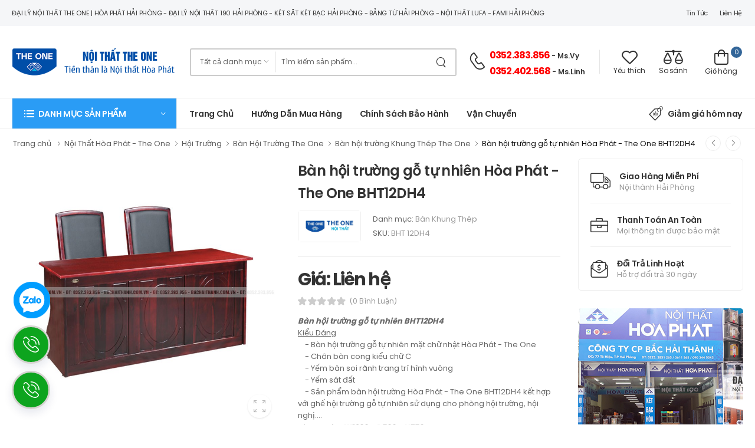

--- FILE ---
content_type: text/html; charset=utf-8
request_url: https://bachaithanh.com.vn/ban-hoi-truong-go-tu-nhien-hoa-phat-bht12dh4-p1237.html
body_size: 169703
content:
<!DOCTYPE html>
<html lang="vi">
<head>
    <meta charset="UTF-8">
<meta name="viewport" content="width=device-width, initial-scale=1.0, minimum-scale=1.0">
<!-- Favicon -->
<link rel="icon" type="image/png" href="https://bachaithanh.com.vn/assets/images/icons/favicon.png" sizes="16x16">
<!-- WebFont.js -->
<script>
    WebFontConfig = {
        google: { families: ['Poppins:400,500,600,700,800'] }
    };
    (function (d) {
        var wf = d.createElement('script'), s = d.scripts[0];
        wf.src = 'https://bachaithanh.com.vn/assets/js/webfont.js';
        wf.async = true;
        s.parentNode.insertBefore(wf, s);
    })(document);
</script>

<link rel="canonical" href="https://bachaithanh.com.vn/ban-hoi-truong-go-tu-nhien-hoa-phat-bht12dh4-p1237.html" />
<meta name="generator" content="Webhp JSC" />
<title>Bàn hội trường gỗ tự nhiên Hòa Phát - The One BHT12DH4 tại Hải Phòng. LH: 0352.383.856 lấy giá tốt</title>
<meta name="description" content="Bàn hội trường gỗ tự nhiên Hòa Phát - The One BHT12DH4 | Giá: Liên hệ | Đại lý Nội Thất Hòa Phát tại Hải Phòng | ĐC: Số 77 Tô Hiệu, Lê Chân, Hải Phòng | ĐT: 0352.383.856" />
<meta property='og:site_name' content='Nội Thất The One | Hòa Phát Tại Hải Phòng | Nội Thất Văn Phòng' />
<meta name='publisher' content='Webhp JSC' />
<meta name='author' content='Webhp JSC' />
<meta property='og:url' content='https://bachaithanh.com.vn/ban-hoi-truong-go-tu-nhien-hoa-phat-bht12dh4-p1237.html' />
<meta property="og:locale" content="vi_VN" />
<meta property='og:type' content='article' />
<meta property='og:title' content='Bàn hội trường gỗ tự nhiên Hòa Phát - The One BHT12DH4 tại Hải Phòng. LH: 0352.383.856 lấy giá tốt' />
<meta property='og:description' content='Bàn hội trường gỗ tự nhiên Hòa Phát - The One BHT12DH4 | Giá: Liên hệ | Đại lý Nội Thất Hòa Phát tại Hải Phòng | ĐC: Số 77 Tô Hiệu, Lê Chân, Hải Phòng | ĐT: 0352.383.856' />
<meta property='og:image' content='https://bachaithanh.com.vn/content/product/noi-that-hoa-phat/ban-hoi-truong/ban-go-tu-nhien/social-ban-hoi-truong-go-tu-nhien-hoa-phat-bht12dh4.jpg' />
<meta name='twitter:site' content='Nội Thất The One | Hòa Phát Tại Hải Phòng | Nội Thất Văn Phòng' />
<meta name='twitter:title' content='Bàn hội trường gỗ tự nhiên Hòa Phát - The One BHT12DH4 tại Hải Phòng. LH: 0352.383.856 lấy giá tốt' />
<meta name='twitter:description' content='Bàn hội trường gỗ tự nhiên Hòa Phát - The One BHT12DH4 | Giá: Liên hệ | Đại lý Nội Thất Hòa Phát tại Hải Phòng | ĐC: Số 77 Tô Hiệu, Lê Chân, Hải Phòng | ĐT: 0352.383.856' />
<meta name='twitter:image:src' content='https://bachaithanh.com.vn/content/product/noi-that-hoa-phat/ban-hoi-truong/ban-go-tu-nhien/social-ban-hoi-truong-go-tu-nhien-hoa-phat-bht12dh4.jpg' />
<link rel='image_src' href='https://bachaithanh.com.vn/content/product/noi-that-hoa-phat/ban-hoi-truong/ban-go-tu-nhien/social-ban-hoi-truong-go-tu-nhien-hoa-phat-bht12dh4.jpg' />
<meta name="google-site-verification" content="QX8KmPeSTfhtgHn0xf7STJV4Nt1tncC6pQ0nRt2AuaE" />

<link rel="preload" href="https://bachaithanh.com.vn/assets/vendor/fontawesome-free/webfonts/fa-regular-400.woff2" as="font" type="font/woff2" crossorigin="anonymous">
<link rel="preload" href="https://bachaithanh.com.vn/assets/vendor/fontawesome-free/webfonts/fa-solid-900.woff2" as="font" type="font/woff2" crossorigin="anonymous">
<link rel="preload" href="https://bachaithanh.com.vn/assets/vendor/fontawesome-free/webfonts/fa-brands-400.woff2" as="font" type="font/woff2" crossorigin="anonymous">
<link rel="preload" href="https://bachaithanh.com.vn/assets/fonts/wolmart87d5.woff?png09e" as="font" type="font/woff" crossorigin="anonymous">
<!-- Vendor CSS -->
<link rel="stylesheet" type="text/css" href="https://bachaithanh.com.vn/assets/vendor/fontawesome-free/css/all.min.css">
<!-- Plugins CSS -->
<link rel="stylesheet" href="https://bachaithanh.com.vn/assets/vendor/swiper/swiper-bundle.min.css">
<link rel="stylesheet" type="text/css" href="https://bachaithanh.com.vn/assets/vendor/photoswipe/photoswipe.min.css">
<link rel="stylesheet" type="text/css" href="https://bachaithanh.com.vn/assets/vendor/photoswipe/default-skin/default-skin.min.css">
<link rel="stylesheet" type="text/css" href="https://bachaithanh.com.vn/assets/vendor/animate/animate.min.css">
<link rel="stylesheet" type="text/css" href="https://bachaithanh.com.vn/assets/vendor/magnific-popup/magnific-popup.min.css">
<!-- Default CSS -->
<link rel="stylesheet" type="text/css" href="https://bachaithanh.com.vn/assets/css/style.min.css">


<script type="application/ld+json">
    {
    "@context": "https://schema.org",
    "@type": "Organization",
    "name": "Nội Thất The One | Hòa Phát Tại Hải Phòng | Nội Thất Văn Phòng",
    "url": "https://bachaithanh.com.vn",
    "logo": "https://bachaithanh.com.vn/content/logo_200x200.png"
    }
</script>

<script type="application/ld+json">
    {
        "@context": "https://schema.org",
        "@type": "WebSite",
        "url": "https://bachaithanh.com.vn",
        "potentialAction": {
        "@type": "SearchAction",
        "target": "https://bachaithanh.com.vn/san-pham/tim-kiem.html?keyword?keyword={search_term_string}",
        "query-input": "required name=search_term_string"
        }
    }
</script>


<!--Mã nhúng-->
<!-- Google Tag Manager -->
<script>(function(w,d,s,l,i){w[l]=w[l]||[];w[l].push({'gtm.start':
new Date().getTime(),event:'gtm.js'});var f=d.getElementsByTagName(s)[0],
j=d.createElement(s),dl=l!='dataLayer'?'&l='+l:'';j.async=true;j.src=
'https://www.googletagmanager.com/gtm.js?id='+i+dl;f.parentNode.insertBefore(j,f);
})(window,document,'script','dataLayer','GTM-WFZJXQ7B');</script>
<!-- End Google Tag Manager -->
    
    
    
</head>

<body>
    <!--Mã nhúng-->
    
    <div b-cat7ob9tpe class="page-wrapper">
        <!-- Start of Header -->
        
<header class="header">
    <div class="header-top">
        <div class="container">
            <div class="header-left">
                <p class="welcome-msg">&#x110;&#x1EA1;i l&#xFD; N&#x1ED9;i Th&#x1EA5;t The One | H&#xF2;a Ph&#xE1;t H&#x1EA3;i Ph&#xF2;ng - &#x110;&#x1EA1;i l&#xFD; N&#x1ED9;i Th&#x1EA5;t 190 H&#x1EA3;i Ph&#xF2;ng - K&#xE9;t S&#x1EAF;t K&#xE9;t B&#x1EA1;c H&#x1EA3;i Ph&#xF2;ng - B&#x1EA3;ng T&#x1EEB; H&#x1EA3;i Ph&#xF2;ng - N&#x1ED9;i Th&#x1EA5;t Lufa - Fami H&#x1EA3;i Ph&#xF2;ng</p>
            </div>
            <div class="header-right">
                            <a class="d-lg-show" href="https://bachaithanh.com.vn/blog/tu-van-noi-that-41.html">Tin t&#x1EE9;c</a>
            <a class="d-lg-show" href="https://bachaithanh.com.vn/lien-he/dai-ly-noi-that-van-phong-hai-phong-2.html">Li&#xEA;n h&#x1EC7;</a>

                
            </div>
        </div>
    </div>
    <!-- End of Header Top -->

    <div class="header-middle">
        <div class="container">
            <div class="header-left mr-md-4">
                <a href="#" class="mobile-menu-toggle  w-icon-hamburger" aria-label="menu-toggle">
                </a>
                  <a href="https://bachaithanh.com.vn/" class="logo ml-lg-0">
                    <img src="https://bachaithanh.com.vn/content/noi-that-the-one-logo.png" alt="Nội thất The One | Hòa Phát tại Hải Phòng">
                </a>
                <form method="get" action="https://bachaithanh.com.vn/san-pham/tim-kiem.html" class="header-search hs-expanded hs-round d-none d-md-flex input-wrapper">
                    
<div class="select-box">
    <select id="categoryid" name="categoryid">
            <option value="" selected="selected">Tất cả danh mục</option>
            <option value="44">Nội thất Hòa Phát - The One</option>

            <option value="42">Nội thất 190</option>
        
            <option value="134">Nội Thất Lufa - Fami</option>
            <option value="123">Két Sắt - Két Bạc</option>
        
            <option value="112">Bảng Từ - Bảng Văn Phòng</option>
    </select>
</div>
<input type="text" class="form-control product-search-control" autocomplete="off" onkeyup="searchProduct(this)" onblur="onblurSearchProduct()" name="keyword" id="keyword" placeholder="Tìm kiếm sản phẩm..." required />
<button class="btn btn-search" type="submit">
    <i class="w-icon-search"></i>
</button>

<div class="autocomplete-search-product hide">
  
</div>

                </form>
            </div>
            <div class="header-right ml-4">
                <div class="header-call d-xs-show d-lg-flex align-items-center">

                        <a class="w-icon-call"></a>
                        <div class="call-info d-lg-show">
                            <a href="tel:0352383856" class="phone-number font-weight-bolder ls-50">0352.383.856</a>
                                <span class="phonename">- Ms.Vy</span>
                            <br />
                            <a href="tel:0352402568" class="phone-number font-weight-bolder ls-50">0352.402.568</a>
                                <span class="phonename">- Ms.Linh</span>
                        </div>
                </div>
                <a class="wishlist label-down link d-xs-show" href="https://bachaithanh.com.vn/san-pha/san-pham-yeu-thich.html" title="Sản phẩm yêu thích">
                    <i class="w-icon-heart"></i>
                    <span class="wishlist-label d-lg-show">Yêu thích</span>
                </a>
                <a class="compare label-down link d-xs-show" href="https://bachaithanh.com.vn/san-pham/so-sanh-san-pham.html" title="Xem các sản phẩm cần so sánh">
                    <i class="w-icon-compare"></i>
                    <span class="compare-label d-lg-show">So sánh</span>
                </a>
                <div class="dropdown cart-dropdown cart-offcanvas mr-0 mr-lg-2">
                    <div class="cart-overlay"></div>
                    <a href="#" class="cart-toggle label-down link">
                        <i class="w-icon-cart">
                            <span class="cart-count">0</span>
                        </i>
                        <span class="cart-label">Giỏ hàng</span>
                    </a>
                    <div class="dropdown-box">
                        <div class="cart-header">
                            <span>Giỏ hàng của bạn</span>
                            <a href="#" class="btn-close">Đóng<i class="w-icon-long-arrow-right"></i></a>
                        </div>
                        <div id="cart-content">
                        </div>
                    </div>
                    <!-- End of Dropdown Box -->
                </div>
            </div>
        </div>
    </div>
    <!-- End of Header Middle -->

    <div class="header-bottom sticky-content fix-top sticky-header ">
        <div class="container">
            <div class="inner-wrap">
                <div class="header-left w966">
                    <div class="dropdown category-dropdown has-border" data-visible="true">
                        <a href="#" class="text-white category-toggle" role="button" data-toggle="dropdown"
                           aria-haspopup="true" aria-expanded="true" data-display="static"
                           title="Browse Categories">
                            <i class="w-icon-category"></i>
                            <span>Danh mục sản phẩm</span>
                        </a>
                        <div class='dropdown-box'>
<ul class='menu vertical-menu category-menu'>
<li>
<a href='https://bachaithanh.com.vn/dai-ly-noi-that-hoa-phat-tai-hai-phong-cp44.html'>
Nội Thất Hòa Phát - The One
</a>
<ul class='megamenu'>
<li>
<h4 class='menu-title'>Bàn Lam Việc Hòa Phát - The One</h4>
<hr class='divider'>
<ul>
<li>
<a href='https://bachaithanh.com.vn/ban-giam-doc-hoa-phat-hai-phong-cp66.html'>Bàn Giám Đốc</a>
</li>
<li>
<a href='https://bachaithanh.com.vn/ban-truong-phong-hoa-phat-hai-phong-cp65.html'>Bàn Trưởng Phòng</a>
</li>
<li>
<a href='https://bachaithanh.com.vn/ban-lam-viec-hoa-phat-vang-xanh-cp68.html'>Bàn Vàng Xanh</a>
</li>
<li>
<a href='https://bachaithanh.com.vn/ban-hoa-phat-ghi-chi-hai-phong-cp69.html'>Bàn Ghi Chì</a>
</li>
<li>
<a href='https://bachaithanh.com.vn/ban-lam-viec-hoa-phat-chan-sat-hai-phong-cp70.html'>Bàn Chân Sắt</a>
</li>
<li>
<a href='https://bachaithanh.com.vn/ban-lam-viec-hoa-phat-new-trend-hai-phong-cp71.html'>Bàn New Trend</a>
</li>
<li>
<a href='https://bachaithanh.com.vn/ban-tu-lam-viec-hoa-phat-athena-hai-phong-cp72.html'>Bàn tủ Athena</a>
</li>
<li>
<a href='https://bachaithanh.com.vn/ban-tu-lam-viec-hoa-phat-royal-hai-phong-cp73.html'>Bàn tủ Royal</a>
</li>
<li>
<a href='https://bachaithanh.com.vn/phu-kien-ban-lam-viec-hoa-phat-hai-phong-cp74.html'>Phụ kiện bàn làm việc</a>
</li>
<li>
<a href='https://bachaithanh.com.vn/module-ban-lam-viec-hoa-phat-hai-phong-cp75.html'>Module bàn làm việc</a>
</li>
<li>
<a href='https://bachaithanh.com.vn/ban-lam-viec-tai-nha-cp183.html'>Bàn Làm Việc Tại Nhà</a>
</li>
<li>
<a href='https://bachaithanh.com.vn/ban-chan-sat-bright-cp188.html'>Bàn chân sắt Bright</a>
</li>
<li>
<a href='https://bachaithanh.com.vn/ban-giam-doc-chan-sat-bright-cp189.html'>Bàn Giám Đốc Chân Sắt Bright</a>
</li>
</ul>
<h4 class='menu-title'>Nội Thất Trường Học</h4>
<hr class='divider'>
<ul>
<li>
<a href='https://bachaithanh.com.vn/ban-ghe-mau-giao-hoa-phat-hai-phong-cp149.html'>Bàn Ghế Mẫu Giáo</a>
</li>
<li>
<a href='https://bachaithanh.com.vn/ban-ghe-h%E1%BB%8Dc-sinh-cap-1-2-trong-gia-dinh-cp150.html'>Bàn Ghế Cấp 1-2 (Gia Đình)</a>
</li>
<li>
<a href='https://bachaithanh.com.vn/ban-ghe-hoc-sinh-cap-1-2-hoa-phat-trong-truong-hoc-cp151.html'>Bàn Ghế Cấp 1-2 (Trường Học)</a>
</li>
<li>
<a href='https://bachaithanh.com.vn/ban-cho-truong-ptth-thcn-cao-dang-dai-hoc-noi-that-hoa-phat-cp152.html'>Bàn Ghế PTTH-THCN-CĐ-ĐH</a>
</li>
<li>
<a href='https://bachaithanh.com.vn/ban-ghe-giao-vien-noi-that-hoa-phat-hai-phong-cp153.html'>Bàn Ghế Giáo Viên</a>
</li>
<li>
<a href='https://bachaithanh.com.vn/gia-sach-thu-vien-cp156.html'>Giá Sách Thư Viện</a>
</li>
<li>
<a href='https://bachaithanh.com.vn/ban-thi-nghiem-noi-that-hoa-phat-cp157.html'>Bàn - Ghế Phòng Thí Nghiệm </a>
</li>
<li>
<a href='https://bachaithanh.com.vn/giuong-noi-tru-noi-that-hoa-phat-cp158.html'>Giường Nội Trú</a>
</li>
<li>
<a href='https://bachaithanh.com.vn/tu-de-do-dung-hoc-sinh-hoa-phat-cp159.html'>Tủ Để Đồ Dùng Học Sinh</a>
</li>
<li>
<a href='https://bachaithanh.com.vn/bo-ban-ghe-ban-tru-cp178.html'>Bộ Bàn Ghế Bán Trú</a>
</li>
</ul>
</li>
<li>
<h4 class='menu-title'>Ghế Văn Phòng</h4>
<hr class='divider'>
<ul>
<li>
<a href='https://bachaithanh.com.vn/ghe-lanh-dao-cao-cap-hoa-phat-cp76.html'>Ghế lãnh đạo cao cấp</a>
</li>
<li>
<a href='https://bachaithanh.com.vn/ghe-lanh-dao-lung-cao-hoa-phat-cp77.html'>Ghế lãnh đạo lưng cao</a>
</li>
<li>
<a href='https://bachaithanh.com.vn/ghe-nhan-vien-noi-that-hoa-phat-cp78.html'>Ghế nhân viên</a>
</li>
<li>
<a href='https://bachaithanh.com.vn/ghe-lanh-dao-lung-trung-hoa-phat-cp79.html'>Ghế lãnh đạo lưng trung</a>
</li>
<li>
<a href='https://bachaithanh.com.vn/ghe-phong-hop-noi-that-hoa-phat-cp80.html'>Ghế phòng họp</a>
</li>
<li>
<a href='https://bachaithanh.com.vn/ghe-luoi-cao-cap-noi-that-hoa-phat-cp81.html'>Ghế lưới cao cấp</a>
</li>
<li>
<a href='https://bachaithanh.com.vn/ghe-xoay-tre-em-noi-that-hoa-phat-cp82.html'>Ghế xoay trẻ em</a>
</li>
</ul>
<h4 class='menu-title'>Bàn Họp</h4>
<hr class='divider'>
<ul>
<li>
<a href='https://bachaithanh.com.vn/ban-hop-hoa-phat-luxury-cp147.html'>Bàn Họp Luxury</a>
</li>
<li>
<a href='https://bachaithanh.com.vn/ban-hop-newtrend-hoa-phat-hai-phong-cp91.html'>Bàn họp Newtrend</a>
</li>
<li>
<a href='https://bachaithanh.com.vn/ban-hop-athena-hoa-phat-hai-phong-cp92.html'>Bàn họp Athena</a>
</li>
<li>
<a href='https://bachaithanh.com.vn/ban-hop-royal-hoa-phat-hai-phong-cp93.html'>Bàn họp Royal</a>
</li>
<li>
<a href='https://bachaithanh.com.vn/ban-hop-veneer-hoa-phat-hai-phong-cp94.html'>Bàn họp Veneer</a>
</li>
<li>
<a href='https://bachaithanh.com.vn/ban-hop-vang-xanh-hoa-phat-hai-phong-cp95.html'>Bàn họp Vàng Xanh</a>
</li>
<li>
<a href='https://bachaithanh.com.vn/ban-hop-ghi-chi-hoa-phat-hai-phong-cp96.html'>Bàn họp Ghi Chì</a>
</li>
<li>
<a href='https://bachaithanh.com.vn/ban-hop-son-pu-hoa-phat-hai-phong-cp97.html'>Bàn họp Sơn PU</a>
</li>
</ul>
</li>
<li>
<h4 class='menu-title'>Tủ làm việc</h4>
<hr class='divider'>
<ul>
<li>
<a href='https://bachaithanh.com.vn/tu-giam-doc-noi-that-hoa-phat-cp83.html'>Tủ giám đốc</a>
</li>
<li>
<a href='https://bachaithanh.com.vn/tu-ho-so-noi-that-hoa-phat-hai-phong-cp85.html'>Tủ hồ sơ</a>
</li>
<li>
<a href='https://bachaithanh.com.vn/tu-ho-so-di-dong-hoa-phat-hai-phong-cp86.html'>Tủ hồ sơ di động</a>
</li>
<li>
<a href='https://bachaithanh.com.vn/hoc-tu-phu-di-dong-hoa-phat-cp84.html'>Hộc - Tủ phụ di động</a>
</li>
<li>
<a href='https://bachaithanh.com.vn/tu-tai-lieu-tu-file-hoa-phat-hai-phong-cp87.html'>Tủ tài liệu - tủ File</a>
</li>
<li>
<a href='https://bachaithanh.com.vn/tu-sat-an-toan-noi-that-hoa-phat-hai-phong-cp88.html'>Tủ sắt an toàn</a>
</li>
<li>
<a href='https://bachaithanh.com.vn/tu-locker-noi-that-hoa-phat-hai-phong-cp89.html'>Tủ locker</a>
</li>
<li>
<a href='https://bachaithanh.com.vn/tu-ghep-noi-that-hoa-phat-hai-phong-cp90.html'>Tủ ghép</a>
</li>
<li>
<a href='https://bachaithanh.com.vn/tu-tai-lieu-bright-cp187.html'>Tủ Tài Liệu Bright</a>
</li>
</ul>
<h4 class='menu-title'>Ghế gấp-Inox-Khung thép</h4>
<hr class='divider'>
<ul>
<li>
<a href='https://bachaithanh.com.vn/ghe-don-inox-hoa-phat-hai-phong-cp114.html'>Ghế đôn Inox</a>
</li>
<li>
<a href='https://bachaithanh.com.vn/ghe-nhua-noi-that-hoa-phat-hai-phong-cp115.html'>Ghế nhựa</a>
</li>
<li>
<a href='https://bachaithanh.com.vn/ghe-gap-tinh-khung-thep-hoa-phat-hai-phong-cp116.html'>Ghế gấp-tĩnh-khung thép</a>
</li>
</ul>
</li>
<li>
<h4 class='menu-title'>Bàn Vi Tính Hòa Phát - The One</h4>
<hr class='divider'>
<ul>
<li>
<a href='https://bachaithanh.com.vn/ban-vi-tinh-khung-sat-hoa-phat-cp103.html'>Bàn vi tính Khung sắt</a>
</li>
<li>
<a href='https://bachaithanh.com.vn/ban-vi-tinh-go-hoa-phat-cp104.html'>Bàn vi tính Gỗ</a>
</li>
<li>
<a href='https://bachaithanh.com.vn/ban-vi-tinh-thu-vien-cp182.html'>Bàn Vi Tính Thư Viện</a>
</li>
</ul>
<h4 class='menu-title'>Nhóm sản phẩm khác</h4>
<hr class='divider'>
<ul>
<li>
<a href='https://bachaithanh.com.vn/ban-ghe-khach-san-cp181.html'>Bàn Ghế Khách Sạn</a>
</li>
<li>
<a href='https://bachaithanh.com.vn/quay-le-tan-cp186.html'>Quầy Lễ Tân</a>
</li>
<li>
<a href='https://bachaithanh.com.vn/ke-tivi-cp201.html'>Kệ Tivi</a>
</li>
<li>
<a href='https://bachaithanh.com.vn/ghe-san-van-dong-cp206.html'>Ghế Sân Vận Động</a>
</li>
</ul>
</li>
<li>
<h4 class='menu-title'>Hội Trường</h4>
<hr class='divider'>
<ul>
<li>
<a href='https://bachaithanh.com.vn/ban-hoi-truong-hoa-phat-hai-phong-cp53.html'>Bàn Hội Trường</a>
</li>
<li>
<a href='https://bachaithanh.com.vn/ghe-noi-truong-noi-that-hoa-phat-hai-phong-cp154.html'>Ghế Hội Trường</a>
</li>
</ul>
</li>
</ul>
</li>
<li>
<a href='https://bachaithanh.com.vn/noi-that-van-phong-hai-phong-hp-cp170.html'>
Nội Thất Văn Phòng Hải Phòng
</a>
</li>
<li>
<a href='https://bachaithanh.com.vn/ban-lanh-dao-hien-dai-cp207.html'>
Bàn Lãnh Đạo Hiện Đại
</a>
</li>
<li>
<a href='https://bachaithanh.com.vn/noi-that-190-hai-phong-cp42.html'>
Nội thất 190
</a>
<ul class='megamenu'>
<li>
<h4 class='menu-title'>Ghế Văn Phòng</h4>
<hr class='divider'>
<ul>
<li>
<a href='https://bachaithanh.com.vn/ghe-tua-noi-that-190-hai-phong-cp60.html'>Ghế Tựa</a>
</li>
<li>
<a href='https://bachaithanh.com.vn/ghe-xoay-noi-that-190-hai-phong-cp58.html'>Ghế Xoay</a>
</li>
<li>
<a href='https://bachaithanh.com.vn/ghe-da-lanh-dao-noi-that-190-hai-phong-cp59.html'>Ghế Da Lãnh Đạo</a>
</li>
<li>
<a href='https://bachaithanh.com.vn/ghe-gap-noi-that-190-hai-phong-cp61.html'>Ghế Gấp</a>
</li>
<li>
<a href='https://bachaithanh.com.vn/ghe-luoi-noi-that-190-hai-phong-cp57.html'>Ghế Lưới</a>
</li>
<li>
<a href='https://bachaithanh.com.vn/ghe-phong-hop-noi-that-190-hai-phong-cp56.html'>Ghế Phòng Họp</a>
</li>
</ul>
<h4 class='menu-title'>Bàn - Tủ - Giá Sắt</h4>
<hr class='divider'>
<ul>
<li>
<a href='https://bachaithanh.com.vn/ban-van-phong-noi-that-190-hai-phong-cp117.html'>Bàn Văn Phòng</a>
</li>
<li>
<a href='https://bachaithanh.com.vn/ban-chan-sat-noi-that-190-hai-phong-cp118.html'>Bàn Chân Sắt</a>
</li>
<li>
<a href='https://bachaithanh.com.vn/ban-hop-noi-that-190-hai-phong-cp119.html'>Bàn Họp</a>
</li>
<li>
<a href='https://bachaithanh.com.vn/tu-go-van-phong-noi-that-190-hai-phong-cp120.html'>Tủ Gỗ Văn Phòng</a>
</li>
<li>
<a href='https://bachaithanh.com.vn/tu-sat-noi-that-190-hai-phong-cp121.html'>Tủ Sắt</a>
</li>
<li>
<a href='https://bachaithanh.com.vn/gia-sat-gia-thu-vien-noi-that-190-cp122.html'>Giá Sắt - Giá Thư Viện</a>
</li>
<li>
<a href='https://bachaithanh.com.vn/ban-hoc-sinh-noi-that-190-cp173.html'>Bàn học sinh Nội thất 190</a>
</li>
<li>
<a href='https://bachaithanh.com.vn/ban-sofa-noi-that-190-cp174.html'>Bàn sofa Nội thất 190</a>
</li>
<li>
<a href='https://bachaithanh.com.vn/bo-sofa-cp198.html'>Bộ SoFa</a>
</li>
</ul>
</li>
<li>
<h4 class='menu-title'>Sản phẩm 190 Khác</h4>
<hr class='divider'>
<ul>
<li>
<a href='https://bachaithanh.com.vn/ghe-quay-bar-noi-that-190-cp172.html'>Ghế quầy Bar Nội thất 190</a>
</li>
<li>
<a href='https://bachaithanh.com.vn/ghe-don-noi-that-190-cp175.html'>Ghế đôn Nội thất 190</a>
</li>
<li>
<a href='https://bachaithanh.com.vn/ghe-cho-noi-that-190-cp176.html'>Ghế chờ Nội thất 190</a>
</li>
<li>
<a href='https://bachaithanh.com.vn/ghe-hoc-sinh-cp195.html'>Ghế Học Sinh</a>
</li>
<li>
<a href='https://bachaithanh.com.vn/giuong-go-giuong-sat-cp196.html'>Giường gỗ - Giường sắt</a>
</li>
<li>
<a href='https://bachaithanh.com.vn/ke-sach-cp197.html'>Kệ Sách</a>
</li>
<li>
<a href='https://bachaithanh.com.vn/tu-giay-cp199.html'>Tủ Giầy</a>
</li>
<li>
<a href='https://bachaithanh.com.vn/phu-kien-cp200.html'>Phụ Kiện</a>
</li>
</ul>
</li>
</ul>
</li>
<li>
<a href='https://bachaithanh.com.vn/noi-that-lufa-fami-tai-hai-phong-cp134.html'>
Nội Thất Lufa - Fami
</a>
<ul class='megamenu'>
<li>
<h4 class='menu-title'>Nội Thất Văn Phòng</h4>
<hr class='divider'>
<ul>
<li>
<a href='https://bachaithanh.com.vn/noi-that-lanh-dao-cao-cap-lufa-tai-hai-phong-cp135.html'>Nội Thất Lãnh Đạo Cao Cấp</a>
</li>
<li>
<a href='https://bachaithanh.com.vn/ghe-van-phong-noi-that-lufa-hai-phong-cp137.html'>Ghế Văn Phòng</a>
</li>
<li>
<a href='https://bachaithanh.com.vn/ghe-da-nang-noi-that-lufa-hai-phong-cp138.html'>Ghế Đa Năng</a>
</li>
<li>
<a href='https://bachaithanh.com.vn/ban-hop-noi-that-lufa-hai-phong-cp139.html'>Bàn Họp</a>
</li>
<li>
<a href='https://bachaithanh.com.vn/ban-lam-viec-quan-ly-lufa-hai-phong-cp141.html'>Bàn Làm Việc Quản Lý</a>
</li>
<li>
<a href='https://bachaithanh.com.vn/ban-lam-viec-nhan-vien-lufa-hai-phong-cp142.html'>Bàn Làm Việc Nhân Viên</a>
</li>
<li>
<a href='https://bachaithanh.com.vn/ghe-quan-ly-cao-cap-noi-that-lufa-hai-phong-cp136.html'>Ghế Quản Lý Cao Cấp</a>
</li>
<li>
<a href='https://bachaithanh.com.vn/vach-ngan-noi-that-lufa-hai-phong-cp140.html'>Vách Ngăn</a>
</li>
</ul>
</li>
</ul>
</li>
<li>
<a href='https://bachaithanh.com.vn/ket-sat-ket-bac-hai-phong-cp123.html'>
Két Sắt - Két Bạc
</a>
<ul class='megamenu'>
<li>
<h4 class='menu-title'>Két Sắt The One</h4>
<hr class='divider'>
<ul>
<li>
<a href='https://bachaithanh.com.vn/ket-sat-cao-cap-nhap-khau-hoa-phat-cp124.html'>Két Sắt Cao Cấp Nhập Khẩu</a>
</li>
<li>
<a href='https://bachaithanh.com.vn/ket-sat-mini-noi-that-hoa-phat-hai-phong-cp126.html'>Két Sắt Mini</a>
</li>
<li>
<a href='https://bachaithanh.com.vn/ket-sat-thong-minh-hoa-phat-hai-phong-cp127.html'>Két Sắt Thông Minh</a>
</li>
<li>
<a href='https://bachaithanh.com.vn/ket-sat-khach-san-hoa-phat-hai-phong-cp128.html'>Két Sắt Khách Sạn</a>
</li>
<li>
<a href='https://bachaithanh.com.vn/ket-sat-ket-bac-tai-loc-hoa-phat-cp129.html'>Két Sắt - Két Bạc Tài Lộc</a>
</li>
<li>
<a href='https://bachaithanh.com.vn/ket-sat-chong-chay-hoa-phat-hai-phong-cp130.html'>Két Sắt Chống Cháy</a>
</li>
<li>
<a href='https://bachaithanh.com.vn/ket-sat-gia-dinh-hoa-phat-hai-phong-cp125.html'>Két Sắt Gia Đình</a>
</li>
<li>
<a href='https://bachaithanh.com.vn/ket-sat-bao-mat-noi-that-hoa-phat-cp131.html'>Két Sắt Bảo Mật</a>
</li>
<li>
<a href='https://bachaithanh.com.vn/ket-sat-an-toan-noi-that-hoa-phat-cp132.html'>Két Sắt An Toàn</a>
</li>
<li>
<a href='https://bachaithanh.com.vn/ket-sat-dien-tu-noi-that-hoa-phat-cp133.html'>Két Sắt Điện Tử</a>
</li>
</ul>
<h4 class='menu-title'>Két Sắt - Két Bạc Khác</h4>
<hr class='divider'>
<ul>
<li>
<a href='https://bachaithanh.com.vn/ket-sat-ket-bac-viet-tiep-cp144.html'>Két Sắt - Két Bạc Việt Tiệp</a>
</li>
<li>
<a href='https://bachaithanh.com.vn/ket-sat-ket-bac-gold-bank-cp146.html'>Két Sắt - Két Bạc Gold Bank</a>
</li>
<li>
<a href='https://bachaithanh.com.vn/ket-sat-ket-bac-korea-cp145.html'>Két Sắt - Két Bạc Korea</a>
</li>
</ul>
</li>
</ul>
</li>
<li>
<a href='https://bachaithanh.com.vn/bang-tu-bang-van-phong-cp112.html'>
Bảng Từ - Bảng Văn Phòng
</a>
<ul class='megamenu'>
<li>
<h4 class='menu-title'>Bảng di động</h4>
<hr class='divider'>
<ul>
<li>
<a href='https://bachaithanh.com.vn/bang-flichart-van-phong-cp110.html'>Bảng Flichart</a>
</li>
</ul>
<h4 class='menu-title'>Bảng Văn Phòng</h4>
<hr class='divider'>
<ul>
<li>
<a href='https://bachaithanh.com.vn/bang-ghim-tai-lieu-hai-phong-cp108.html'>Bảng ghim tài liệu</a>
</li>
<li>
<a href='https://bachaithanh.com.vn/bang-kinh-van-phong-cp109.html'>Bảng kính Văn Phòng</a>
</li>
<li>
<a href='https://bachaithanh.com.vn/bang-tu-trang-van-phong-cp106.html'>Bảng từ trắng</a>
</li>
<li>
<a href='https://bachaithanh.com.vn/bang-tu-xanh-van-phong-cp107.html'>Bảng từ xanh</a>
</li>
</ul>
</li>
</ul>
</li>
<li>
<a href='https://bachaithanh.com.vn/ban-lam-viec-hoa-phat-hai-phong-cp64.html'>
Bàn Làm Việc Hòa Phát - The One
</a>
</li>
<li>
<a href='https://bachaithanh.com.vn/ghe-gap-noi-that-190-hai-phong-cp61.html'>
Ghế Gấp Nội Thất 190
</a>
</li>
<li>
<a href='https://bachaithanh.com.vn/ghe-van-phong-hoa-phat-cp63.html'>
Ghế Văn Phòng Hòa Phát - The One
</a>
</li>
<li>
<a href='https://bachaithanh.com.vn/ban-van-phong-noi-that-190-hai-phong-cp117.html'>
Bàn Văn Phòng Nội Thất 190
</a>
</li>
<li>
<a href='https://bachaithanh.com.vn/ban-vi-tinh-hoa-phat-hai-phong-cp52.html'>
Bàn Vi Tính Hòa Phát - The One
</a>
</li>
<li>
<a href='#' class='font-weight-bold text-uppercase ls-25'>
Xem toàn bộ sản phẩm<i class='w-icon-angle-right'></i>
</a>
</li>
</ul>
</div>


                    </div>



                    <form id="nav-search-form" method="get" action="https://bachaithanh.com.vn/san-pham/tim-kiem.html" class="header-search hs-expanded hs-round d-none d-md-flex input-wrapper mr-4 ml-4 hide">
                        
<div class="select-box select-box-scroll">
    <select id="categoryid-scroll" class="category-scroll" name="categoryid">
            <option value="" selected="selected">Tất cả danh mục</option>
            <option value="44">Nội thất Hòa Phát - The One</option>

            <option value="42">Nội thất 190</option>
        
            <option value="134">Nội Thất Lufa - Fami</option>
            <option value="123">Két Sắt - Két Bạc</option>
        
            <option value="112">Bảng Từ - Bảng Văn Phòng</option>
    </select>
</div>
<input type="text" class="form-control product-search-control-scroll" autocomplete="off" onkeyup="searchProduct_scroll(this)" onblur="onblurSearchProduct()" name="keyword" id="keyword" placeholder="Tìm kiếm sản phẩm..." required />
<button class="btn btn-search" type="submit">
    <i class="w-icon-search"></i>
</button>

<div class="autocomplete-search-product-scroll hide">
  
</div>

                    </form>


                    <nav id="nav-main-menu" class="main-nav">
                            <ul class="menu active-underline">
                <li>

                    <a href="https://bachaithanh.com.vn">Trang ch&#x1EE7; </a>

                    
                </li>
                <li>

                    <a href="https://bachaithanh.com.vn/blog/huong-dan-mua-hang-truc-tuyen-post171.html">H&#x1B0;&#x1EDB;ng d&#x1EAB;n mua h&#xE0;ng </a>

                    
                </li>
                <li>

                    <a href="https://bachaithanh.com.vn/blog/chinh-sach-bao-hanh-post181.html">Ch&#xED;nh S&#xE1;ch B&#x1EA3;o H&#xE0;nh </a>

                    
                </li>
                <li>

                    <a href="https://bachaithanh.com.vn/blog/chinh-sach-van-chuyen-cong-ty-cp-bac-hai-thanh-tai-hai-phong-post180.html">V&#x1EAD;n chuy&#x1EC3;n </a>

                    
                </li>
    </ul>

                    </nav>
                </div>
                <div class="header-right ">
                        <div id="nav-hotline" class="header-call d-xs-show d-lg-flex align-items-center hide">
                            <a class="w-icon-call"></a>
                            <div class="call-info d-lg-show">
                                <a href="tel:0352383856" class="phone-number font-weight-bolder ls-50">0352.383.856</a>
                                    <span class="phonename">- Ms.Vy</span>
                                <br>
                                <a href="tel:0352402568" class="phone-number font-weight-bolder ls-50">0352.402.568</a>
                                    <span class="phonename">- Ms.Linh</span>
                            </div>
                        </div>
                    <a href="/san-pham/san-pham-khuyen-mai.html"><i class="w-icon-sale"></i>Giảm giá hôm nay</a>
                </div>
            </div>
        </div>
    </div>
</header>

        <!-- End of Header -->
        <!-- Start of Main-->
        
<!-- Start of Main -->
<main class="main mb-10 pb-1">
    <!-- Start of Breadcrumb -->
    <nav class="breadcrumb-nav container">
        <ul class="breadcrumb bb-no" itemscope itemtype="https://schema.org/BreadcrumbList">
            <li itemprop="itemListElement" itemscope itemtype="https://schema.org/ListItem">
                <a href="https://bachaithanh.com.vn" itemprop="item">
                    <span itemprop="name"> Trang chủ</span>
                </a>
                <meta itemprop="position" content="1" />
            </li>
            <li itemprop="itemListElement" itemscope itemtype="http://schema.org/ListItem"> <a itemscope itemtype="http://schema.org/WebPage" itemprop="item" href="https://bachaithanh.com.vn/dai-ly-noi-that-hoa-phat-tai-hai-phong-cp44.html" itemid="https://bachaithanh.com.vn/dai-ly-noi-that-hoa-phat-tai-hai-phong-cp44.html"><span itemprop="name">Nội Thất Hòa Phát - The One</span></a><meta itemprop="position" content="2" /></li><li itemprop="itemListElement" itemscope itemtype="http://schema.org/ListItem"> <a itemscope itemtype="http://schema.org/WebPage" itemprop="item" href="https://bachaithanh.com.vn/hoi-truong-cp203.html" itemid="https://bachaithanh.com.vn/hoi-truong-cp203.html"><span itemprop="name">Hội Trường</span></a><meta itemprop="position" content="3" /></li><li itemprop="itemListElement" itemscope itemtype="http://schema.org/ListItem"> <a itemscope itemtype="http://schema.org/WebPage" itemprop="item" href="https://bachaithanh.com.vn/ban-hoi-truong-hoa-phat-hai-phong-cp53.html" itemid="https://bachaithanh.com.vn/ban-hoi-truong-hoa-phat-hai-phong-cp53.html"><span itemprop="name">Bàn Hội Trường The One</span></a><meta itemprop="position" content="4" /></li><li itemprop="itemListElement" itemscope itemtype="http://schema.org/ListItem"> <a itemscope itemtype="http://schema.org/WebPage" itemprop="item" href="https://bachaithanh.com.vn/ban-hoi-truong-khung-thep-hoa-phat-cp101.html" itemid="https://bachaithanh.com.vn/ban-hoi-truong-khung-thep-hoa-phat-cp101.html"><span itemprop="name">Bàn hội trường Khung Thép The One</span></a><meta itemprop="position" content="5" /></li><li class="active" itemprop="itemListElement" itemscope itemtype="https://schema.org/ListItem"><span itemprop="name">Bàn hội trường gỗ tự nhiên Hòa Phát - The One BHT12DH4</span><meta itemprop="position" content="6" /></li>

        </ul>

        <ul class="product-nav list-style-none">

            <li class="product-nav-prev">
                    <a href="https://bachaithanh.com.vn/ban-hoi-truong-khung-thep-hoa-phat-ebx412-p1233.html">
                        <i class="w-icon-angle-left"></i>
                    </a>
                    <span class="product-nav-popup">
                        <img src="https://bachaithanh.com.vn/thumb/product/noi-that-hoa-phat/ban-hoi-truong/ban-khung-thep/ban-hoi-truong-khung-thep-hoa-phat-ebx412254x254.jpg" alt="B&#xE0;n h&#x1ED9;i tr&#x1B0;&#x1EDD;ng khung th&#xE9;p H&#xF2;a Ph&#xE1;t - The One EBX412" width="110" height="110" />
                        <span class="product-name">B&#xE0;n h&#x1ED9;i tr&#x1B0;&#x1EDD;ng khung th&#xE9;p H&#xF2;a Ph&#xE1;t - The One EBX412</span>
                    </span>
            </li>
            <li class="product-nav-next">
                    <a>
                        <i class="w-icon-angle-right disabled"></i>
                    </a>
            </li>
        </ul>
    </nav>
    <!-- End of Breadcrumb -->
    <!-- Start of Page Content -->
    <div class="page-content">
        <div class="container">
            <div class="row gutter-lg">
                <div class="main-content">
                    <div class="product product-single row mb-2">
                        <div class="col-md-6 mb-6">
                            <div class="product-gallery product-gallery-sticky">
                                <div class="swiper-container product-single-swiper swiper-theme nav-inner" data-swiper-options="{
                                            'navigation': {
                                                'nextEl': '.swiper-button-next',
                                                'prevEl': '.swiper-button-prev'
                                            }
                                        }">
                                    <div class="swiper-wrapper row cols-1 gutter-no">
                                                <div class="swiper-slide">
                                                    <figure class="product-image">
                                                        <img src="https://bachaithanh.com.vn/content/product/noi-that-hoa-phat/ban-hoi-truong/ban-go-tu-nhien/ban-hoi-truong-go-tu-nhien-hoa-phat-bht12dh4.jpg"
                                                     data-zoom-image="https://bachaithanh.com.vn/content/product/noi-that-hoa-phat/ban-hoi-truong/ban-go-tu-nhien/ban-hoi-truong-go-tu-nhien-hoa-phat-bht12dh4.jpg" alt="B&#xE0;n h&#x1ED9;i tr&#x1B0;&#x1EDD;ng g&#x1ED7; t&#x1EF1; nhi&#xEA;n H&#xF2;a Ph&#xE1;t - The One BHT12DH4" width="800" height="800">
                                                    </figure>
                                                </div>

                                    </div>
                                    <button class="swiper-button-next"></button>
                                    <button class="swiper-button-prev"></button>
                                    <a href="#" class="product-gallery-btn product-image-full"><i class="w-icon-zoom"></i></a>
                                    <div class="product-label-group">

                                    </div>
                                </div>
                                <div class="product-thumbs-wrap swiper-container" data-swiper-options="{
                                            'navigation': {
                                                'nextEl': '.swiper-button-next',
                                                'prevEl': '.swiper-button-prev'
                                            }
                                        }">
                                    <div class="product-thumbs swiper-wrapper row cols-4 gutter-sm">
                                                <div class="product-thumb swiper-slide">
                                                    <img src="https://bachaithanh.com.vn/thumb/product/noi-that-hoa-phat/ban-hoi-truong/ban-go-tu-nhien/ban-hoi-truong-go-tu-nhien-hoa-phat-bht12dh4254x254.jpg" alt="B&#xE0;n h&#x1ED9;i tr&#x1B0;&#x1EDD;ng g&#x1ED7; t&#x1EF1; nhi&#xEA;n H&#xF2;a Ph&#xE1;t - The One BHT12DH4" width="800" height="800">
                                                </div>

                                    </div>
                                    <button class="swiper-button-next"></button>
                                    <button class="swiper-button-prev"></button>
                                </div>
                            </div>
                        </div>
                        <div class="col-md-6 mb-4 mb-md-6">
                            <div class="product-details" data-sticky-options="{'minWidth': 767}">
                                <h1 class="product-title">B&#xE0;n h&#x1ED9;i tr&#x1B0;&#x1EDD;ng g&#x1ED7; t&#x1EF1; nhi&#xEA;n H&#xF2;a Ph&#xE1;t - The One BHT12DH4</h1>
                                <div class="product-bm-wrapper">
                                            <figure class="brand">
                                                <img src="https://bachaithanh.com.vn/thumb/manufacturers/19-08-2024/noi-that-hoa-phat-190824112536520x520.jpg" alt="N&#x1ED9;i Th&#x1EA5;t H&#xF2;a Ph&#xE1;t - The One" width="105" height="48" />
                                            </figure>

                                    <div class="product-meta">
                                        <div class="product-categories">
                                            Danh mục:
                                            <span class="product-category"><a href="/ban-hoi-truong-khung-thep-hoa-phat-cp101.html">B&#xE0;n Khung Th&#xE9;p</a></span>
                                        </div>
                                        <div class="product-sku">
                                            SKU: <span>BHT 12DH4</span>
                                        </div>
                                    </div>
                                </div>

                                <hr class="product-divider">

                                <div class="product-price">
                                            <ins class="new-price">Giá: Liên hệ</ins>
                                </div>


                                <div class="ratings-container">
                                    <div class="ratings-full">
                                        <span class="ratings" style="width: 0%;"></span>
                                        <span class="tooltiptext tooltip-top"></span>
                                    </div>
                                    <a href="#product-tab-reviews" class="rating-reviews">(0 bình luận)</a>
                                </div>

                                <div class="product-short-desc">
                                    <div><strong><em>B&agrave;n hội trường gỗ tự nhi&ecirc;n BHT12DH4</em></strong></div>
<div><span style="text-decoration: underline;">Kiểu D&aacute;ng</span></div>
<div>&nbsp; &nbsp; - B&agrave;n hội trường gỗ tự nhi&ecirc;n mặt chữ nhật Hòa Phát - The One</div>
<div>&nbsp; &nbsp; - Ch&acirc;n b&agrave;n cong kiểu chữ C</div>
<div>&nbsp; &nbsp; - Yếm b&agrave;n soi r&atilde;nh trang tr&iacute; h&igrave;nh vu&ocirc;ng</div>
<div>&nbsp; &nbsp; - Yếm s&aacute;t đất</div>
<div>&nbsp; &nbsp; - Sản phẩm b&agrave;n hội trường Hòa Phát - The One BHT12DH4 kết hợp với ghế hội trường gỗ tự nhi&ecirc;n sử dụng cho ph&ograve;ng hội trường, hội nghị....</div>
<div><span style="text-decoration: underline;">K&iacute;ch Thước:</span> <em><strong>W1200 x D500 x H750 mm</strong></em></div>
<div>Chất liệu: Khung tự nhi&ecirc;n Acacia to&agrave;n bộ</div>
<div>Bảo h&agrave;nh: 1 năm theo ti&ecirc;u chuẩn nh&agrave; m&aacute;y</div>
                                </div>

                                <hr class="product-divider">

                                <div class="fix-bottom product-sticky-content sticky-content">
                                    <div class="product-form container">
                                        <div class="product-qty-form">
                                            <div class="input-group">
                                                <input class="quantity form-control" id="txtQuantity" type="number" min="1"
                                                       max="10000000">
                                                <button class="quantity-plus w-icon-plus"></button>
                                                <button class="quantity-minus w-icon-minus"></button>
                                            </div>
                                        </div>
                                        <button class="btn btn-primary btn-cart" onclick="AddToCartOnDetails(1237)">
                                            <i class="w-icon-cart"></i>
                                            <span>Thêm vào giỏ hàng</span>
                                        </button>
                                    </div>
                                </div>

                                <div class="social-links-wrapper">
                                    <div class="social-links">
                                        <div class="social-icons social-no-color border-thin">
                                            <a href="https://www.facebook.com/sharer/sharer.php?u=https://bachaithanh.com.vn/ban-hoi-truong-go-tu-nhien-hoa-phat-bht12dh4-p1237.html" rel="nofollow" class="social-icon social-facebook w-icon-facebook"></a>
<a href="https://twitter.com/intent/tweet?url=https://bachaithanh.com.vn/ban-hoi-truong-go-tu-nhien-hoa-phat-bht12dh4-p1237.html" rel="nofollow" class="social-icon social-twitter w-icon-twitter"></a>
<a href="http://pinterest.com/pin/create/link/?url=https://bachaithanh.com.vn/ban-hoi-truong-go-tu-nhien-hoa-phat-bht12dh4-p1237.html" rel="nofollow" class="social-icon social-pinterest fab fa-pinterest-p"></a>
<a href="https://api.whatsapp.com/send?text=https://bachaithanh.com.vn/ban-hoi-truong-go-tu-nhien-hoa-phat-bht12dh4-p1237.html" rel="nofollow" data-action="share/whatsapp/share" class="social-icon social-whatsapp fab fa-whatsapp"></a>
<a href="https://www.linkedin.com/sharing/share-offsite/?url=https://bachaithanh.com.vn/ban-hoi-truong-go-tu-nhien-hoa-phat-bht12dh4-p1237.html" rel="nofollow"  class="social-icon social-youtube fab fa-linkedin-in"></a>
                                        </div>
                                    </div>
                                    <span class="divider d-xs-show"></span>
                                    <div class="product-link-wrapper d-flex">
                                        <a href="#" class="btn-product-icon btn-wishlist w-icon-heart" onclick="AddToWishlist(1237)" title="Thêm sản phẩm yêu thích"></a>
                                        <a href="#" class="btn-product-icon btn-compare w-icon-compare" onclick="AddToCompare(1237)" title="Thêm vào so sánh sản phẩm"></a>
                                    </div>
                                </div>
                            </div>
                        </div>
                    </div>

                    <div class="tab tab-nav-boxed tab-nav-underline product-tabs">
                        <ul class="nav nav-tabs" role="tablist">
                            <li class="nav-item">
                                <a href="#product-tab-description" class="nav-link active">Thông tin sản phẩm</a>
                            </li>
                            <li class="nav-item">
                                <a href="#product-tab-reviews" class="nav-link">Đánh giá & bình luận (0)</a>
                            </li>
                        </ul>
                        <div class="tab-content">
                            <div class="tab-pane active" id="product-tab-description">
                                <div><strong><em>B&agrave;n hội trường gỗ tự nhi&ecirc;n BHT12DH4</em></strong></div>
<div><span style="text-decoration: underline;">Kiểu D&aacute;ng</span></div>
<div>&nbsp; &nbsp; - B&agrave;n hội trường gỗ tự nhi&ecirc;n mặt chữ nhật Hòa Phát - The One</div>
<div>&nbsp; &nbsp; - Ch&acirc;n b&agrave;n cong kiểu chữ C</div>
<div>&nbsp; &nbsp; - Yếm b&agrave;n soi r&atilde;nh trang tr&iacute; h&igrave;nh vu&ocirc;ng</div>
<div>&nbsp; &nbsp; - Yếm s&aacute;t đất</div>
<div>&nbsp; &nbsp; - Sản phẩm b&agrave;n hội trường Hòa Phát - The One BHT12DH4 kết hợp với ghế hội trường gỗ tự nhi&ecirc;n sử dụng cho ph&ograve;ng hội trường, hội nghị....</div>
<div><span style="text-decoration-line: underline;">K&iacute;ch Thước:</span>&nbsp;<em><strong>W1200 x D500 x H750 mm</strong></em></div>
<div>Chất liệu: Khung tự nhi&ecirc;n Acacia to&agrave;n bộ</div>
<div>Bảo h&agrave;nh: 1 năm theo ti&ecirc;u chuẩn nh&agrave; m&aacute;y</div>
                            </div>
                            <div class="tab-pane" id="product-tab-reviews">
                                
<div class="row mb-4">
    <div class="col-xl-4 col-lg-5 mb-4">
        <div class="ratings-wrapper">
            <div class="avg-rating-container">
                <h4 class="avg-mark font-weight-bolder ls-50">0</h4>
                <div class="avg-rating">
                    <p class="text-dark mb-1">Xếp hạng trung bình</p>
                    <div class="ratings-container">
                        <div class="ratings-full">
                            <span class="ratings" style="width: 0%;"></span>
                            <span class="tooltiptext tooltip-top"></span>
                        </div>
                        <a href="#" class="rating-reviews">(0 bình luận)</a>
                    </div>
                </div>
            </div>
            <div class="ratings-value d-flex align-items-center text-dark ls-25">
            
                <span class="text-dark font-weight-bold">0%</span>Xếp hạng<span class="count">(0 of 0)</span>
           
            </div>
            <div class="ratings-list">
                <div class="ratings-container">
                    <div class="ratings-full">
                        <span class="ratings" style="width: 100%;"></span>
                        <span class="tooltiptext tooltip-top"></span>
                    </div>
                    <div class="progress-bar progress-bar-sm ">
                        <span></span>
                    </div>
                    <div class="progress-value">
                        <mark>0%</mark>
                    </div>
                </div>
                <div class="ratings-container">
                    <div class="ratings-full">
                        <span class="ratings" style="width: 80%;"></span>
                        <span class="tooltiptext tooltip-top"></span>
                    </div>
                    <div class="progress-bar progress-bar-sm ">
                        <span></span>
                    </div>
                    <div class="progress-value">
                        <mark>0%</mark>
                    </div>
                </div>
                <div class="ratings-container">
                    <div class="ratings-full">
                        <span class="ratings" style="width: 60%;"></span>
                        <span class="tooltiptext tooltip-top"></span>
                    </div>
                    <div class="progress-bar progress-bar-sm ">
                        <span></span>
                    </div>
                    <div class="progress-value">
                        <mark>0%</mark>
                    </div>
                </div>
                <div class="ratings-container">
                    <div class="ratings-full">
                        <span class="ratings" style="width: 40%;"></span>
                        <span class="tooltiptext tooltip-top"></span>
                    </div>
                    <div class="progress-bar progress-bar-sm ">
                        <span></span>
                    </div>
                    <div class="progress-value">
                        <mark>0%</mark>
                    </div>
                </div>
                <div class="ratings-container">
                    <div class="ratings-full">
                        <span class="ratings" style="width: 20%;"></span>
                        <span class="tooltiptext tooltip-top"></span>
                    </div>
                    <div class="progress-bar progress-bar-sm ">
                        <span></span>
                    </div>
                    <div class="progress-value">
                        <mark>0%</mark>
                    </div>
                </div>
            </div>
        </div>
    </div>
    <div class="col-xl-8 col-lg-7 mb-4">
        <div class="review-form-wrapper">
            <h3 class="title tab-pane-title font-weight-bold mb-1">
                Gửi đánh giá của bạn
            </h3>
            <p class="mb-3">
                Địa chỉ email của bạn sẽ không công khai. Bắt buộc với trường có (*)
            </p>
            <form id="formRatingComment" action="#" method="post" novalidate="novalidate" class="review-form">
                <input type="hidden" name="iRatingStar" id="iRatingStar" value="0" />
                <input type="hidden" name="iParentCommentReply" id="iParentCommentReply" value="" />
                <input type="hidden" name="iParentComment" id="iParentComment" value="" />
                <input type="hidden" name="sPhone" id="sPhone" value="" />
                <input type="hidden" name="FKiIDProduct" id="FKiIDProduct" value="1237" />
                <div class="rating-form">
                    <label for="rating">Đánh giá của bạn về sản phẩm:</label>
                    <span class="rating-stars">
                        <a class="star-1" onclick="setRating(1)">1</a>
                        <a class="star-2" onclick="setRating(2)">2</a>
                        <a class="star-3" onclick="setRating(3)">3</a>
                        <a class="star-4" onclick="setRating(4)">4</a>
                        <a class="star-5" onclick="setRating(5)">5</a>
                    </span>

                </div>
                <textarea cols="30" rows="6" onfocus="onfocusField(this)" onblur="onblurField(this,'')" maxlength="300" placeholder="Nhập đánh giá tại đây..." class="form-control" id="sComment" name="sComment"></textarea>
                <div class="row gutter-md">
                    <div class="col-md-6">
                        <input type="text" class="form-control" placeholder="Tên của bạn" id="sName" name="sName" onfocus="onfocusField(this)" onblur="onblurField(this,'')" maxlength="20">
                    </div>
                    <div class="col-md-6">
                        <input type="email" class="form-control" placeholder="Email của bạn" id="sEmail" name="sEmail" onfocus="onfocusField(this)" onblur="onblurField(this,'')" maxlength="50">
                    </div>
                </div>
                <div class="form-group">
                    <input type="checkbox" class="custom-checkbox" name="saveinfocomment" id="saveinfocomment">
                    <label for="save-checkbox">
                        Lưu tên và email, cho lần gửi bình luận kế tiếp.
                    </label>
                </div>
                <button type="submit" name="submit" id="submit" class="btn btn-dark">
                    Gửi bình luận
                </button>
                <div id="submit-loader" class="submit-loader hide"></div>
                <div id="form-message-success" class="success hide">Gửi bình luận thành công, chúng tôi sẽ xem và duyệt bình luận của bạn trong thời gian sớm nhất. Xin cảm ơn!</div>
            </form>
        </div>
    </div>
</div>

<div class="tab tab-nav-boxed tab-nav-outline tab-nav-center">

    <div class="tab-content">
        <div class="tab-pane active" id="show-all">
        </div>

    </div>
</div>


                            </div>
                        </div>
                    </div>
                    
    <section class="related-product-section">
        <div class="title-link-wrapper mb-4">
            <h4 class="title">Sản phẩm cùng loại</h4>
            <a href="https://bachaithanh.com.vn/ban-hoi-truong-khung-thep-hoa-phat-cp101.html" class="btn btn-dark btn-link btn-slide-right btn-icon-right">
                Xem thêm<i class="w-icon-long-arrow-right"></i>
            </a>
        </div>
        <div class="swiper-container swiper-theme" data-swiper-options="{
                                    'spaceBetween': 20,
                                    'slidesPerView': 2,
                                    'breakpoints': {
                                        '576': {
                                            'slidesPerView': 3
                                        },
                                        '768': {
                                            'slidesPerView': 4
                                        },
                                        '992': {
                                            'slidesPerView': 3
                                        }
                                    }
                                }">
            <div class="swiper-wrapper row cols-lg-3 cols-md-4 cols-sm-3 cols-2">

                    <div class="swiper-slide product-wrap">
    <div class="product text-center">
        <figure class="product-media">
            <a href="https://bachaithanh.com.vn/ban-hoi-truong-khung-thep-hoa-phat-ebx418-p1229.html">
                <img src="https://bachaithanh.com.vn/thumb/product/noi-that-hoa-phat/ban-hoi-truong/ban-khung-thep/ban-hoi-truong-khung-thep-hoa-phat-ebx418254x254.jpg" alt="B&#xE0;n h&#x1ED9;i tr&#x1B0;&#x1EDD;ng khung th&#xE9;p H&#xF2;a Ph&#xE1;t - The One EBX418" width="216" height="243" />

            </a>
            <div class="product-action-vertical">
               <a href="#" class="btn-product-icon btn-cart w-icon-cart" onclick="AddToCart(1229, 1)" title="Thêm vào giỏ hàng"></a>
<a href="#" class="btn-product-icon btn-wishlist w-icon-heart" onclick="AddToWishlist(1229)" title="Thêm sản phẩm yêu thích"></a>
<a href="#" class="btn-product-icon btn-quickview w-icon-search" data-id="1229" title="Xem nhanh thông tin sản phẩm"></a>
<a href="#" class="btn-product-icon btn-compare w-icon-compare" onclick="AddToCompare(1229)" title="Thêm vào so sánh sản phẩm"></a>
            </div>
        </figure>
        <div class="product-details">
            <h4 class="product-name">
                <a href="https://bachaithanh.com.vn/ban-hoi-truong-khung-thep-hoa-phat-ebx418-p1229.html" title="B&#xE0;n h&#x1ED9;i tr&#x1B0;&#x1EDD;ng khung th&#xE9;p H&#xF2;a Ph&#xE1;t - The One EBX418">
                    B&#xE0;n h&#x1ED9;i tr&#x1B0;&#x1EDD;ng khung th&#xE9;p H&#xF2;a Ph&#xE1;t -
                </a>
            </h4>
           <div class="ratings-container">
            <div class="ratings-full">
                <span class="ratings" style="width: 0%;"></span>
                <span class="tooltiptext tooltip-top"></span>
            </div>
            <a href="https://bachaithanh.com.vn/ban-hoi-truong-khung-thep-hoa-phat-ebx418-p1229.html" class="rating-reviews">
                (0 reviews)
            </a>
        </div>
            <div class="product-price">
                <ins class="new-price">Giá: Liên hệ</ins>
            </div>
        </div>
    </div>
</div>

                    <div class="swiper-slide product-wrap">
    <div class="product text-center">
        <figure class="product-media">
            <a href="https://bachaithanh.com.vn/ban-hoi-truong-khung-thep-hoa-phat-ebx412-p1233.html">
                <img src="https://bachaithanh.com.vn/thumb/product/noi-that-hoa-phat/ban-hoi-truong/ban-khung-thep/ban-hoi-truong-khung-thep-hoa-phat-ebx412254x254.jpg" alt="B&#xE0;n h&#x1ED9;i tr&#x1B0;&#x1EDD;ng khung th&#xE9;p H&#xF2;a Ph&#xE1;t - The One EBX412" width="216" height="243" />

            </a>
            <div class="product-action-vertical">
               <a href="#" class="btn-product-icon btn-cart w-icon-cart" onclick="AddToCart(1233, 1)" title="Thêm vào giỏ hàng"></a>
<a href="#" class="btn-product-icon btn-wishlist w-icon-heart" onclick="AddToWishlist(1233)" title="Thêm sản phẩm yêu thích"></a>
<a href="#" class="btn-product-icon btn-quickview w-icon-search" data-id="1233" title="Xem nhanh thông tin sản phẩm"></a>
<a href="#" class="btn-product-icon btn-compare w-icon-compare" onclick="AddToCompare(1233)" title="Thêm vào so sánh sản phẩm"></a>
            </div>
        </figure>
        <div class="product-details">
            <h4 class="product-name">
                <a href="https://bachaithanh.com.vn/ban-hoi-truong-khung-thep-hoa-phat-ebx412-p1233.html" title="B&#xE0;n h&#x1ED9;i tr&#x1B0;&#x1EDD;ng khung th&#xE9;p H&#xF2;a Ph&#xE1;t - The One EBX412">
                    B&#xE0;n h&#x1ED9;i tr&#x1B0;&#x1EDD;ng khung th&#xE9;p H&#xF2;a Ph&#xE1;t -
                </a>
            </h4>
           <div class="ratings-container">
            <div class="ratings-full">
                <span class="ratings" style="width: 0%;"></span>
                <span class="tooltiptext tooltip-top"></span>
            </div>
            <a href="https://bachaithanh.com.vn/ban-hoi-truong-khung-thep-hoa-phat-ebx412-p1233.html" class="rating-reviews">
                (0 reviews)
            </a>
        </div>
            <div class="product-price">
                <ins class="new-price">Giá: Liên hệ</ins>
            </div>
        </div>
    </div>
</div>

                    <div class="swiper-slide product-wrap">
    <div class="product text-center">
        <figure class="product-media">
            <a href="https://bachaithanh.com.vn/ban-hoi-truong-khung-thep-hoa-phat-ebx414-p1232.html">
                <img src="https://bachaithanh.com.vn/thumb/product/noi-that-hoa-phat/ban-hoi-truong/ban-khung-thep/ban-hoi-truong-khung-thep-hoa-phat-ebx414254x254.jpg" alt="B&#xE0;n h&#x1ED9;i tr&#x1B0;&#x1EDD;ng khung th&#xE9;p H&#xF2;a Ph&#xE1;t - The One EBX414" width="216" height="243" />

            </a>
            <div class="product-action-vertical">
               <a href="#" class="btn-product-icon btn-cart w-icon-cart" onclick="AddToCart(1232, 1)" title="Thêm vào giỏ hàng"></a>
<a href="#" class="btn-product-icon btn-wishlist w-icon-heart" onclick="AddToWishlist(1232)" title="Thêm sản phẩm yêu thích"></a>
<a href="#" class="btn-product-icon btn-quickview w-icon-search" data-id="1232" title="Xem nhanh thông tin sản phẩm"></a>
<a href="#" class="btn-product-icon btn-compare w-icon-compare" onclick="AddToCompare(1232)" title="Thêm vào so sánh sản phẩm"></a>
            </div>
        </figure>
        <div class="product-details">
            <h4 class="product-name">
                <a href="https://bachaithanh.com.vn/ban-hoi-truong-khung-thep-hoa-phat-ebx414-p1232.html" title="B&#xE0;n h&#x1ED9;i tr&#x1B0;&#x1EDD;ng khung th&#xE9;p H&#xF2;a Ph&#xE1;t - The One EBX414">
                    B&#xE0;n h&#x1ED9;i tr&#x1B0;&#x1EDD;ng khung th&#xE9;p H&#xF2;a Ph&#xE1;t -
                </a>
            </h4>
           <div class="ratings-container">
            <div class="ratings-full">
                <span class="ratings" style="width: 0%;"></span>
                <span class="tooltiptext tooltip-top"></span>
            </div>
            <a href="https://bachaithanh.com.vn/ban-hoi-truong-khung-thep-hoa-phat-ebx414-p1232.html" class="rating-reviews">
                (0 reviews)
            </a>
        </div>
            <div class="product-price">
                <ins class="new-price">Giá: Liên hệ</ins>
            </div>
        </div>
    </div>
</div>

                    <div class="swiper-slide product-wrap">
    <div class="product text-center">
        <figure class="product-media">
            <a href="https://bachaithanh.com.vn/ban-hoi-truong-khung-thep-hoa-phat-ebx416-p1230.html">
                <img src="https://bachaithanh.com.vn/thumb/product/noi-that-hoa-phat/ban-hoi-truong/ban-khung-thep/ban-hoi-truong-khung-thep-hoa-phat-ebx416254x254.jpg" alt="B&#xE0;n h&#x1ED9;i tr&#x1B0;&#x1EDD;ng khung th&#xE9;p H&#xF2;a Ph&#xE1;t - The One EBX416" width="216" height="243" />

            </a>
            <div class="product-action-vertical">
               <a href="#" class="btn-product-icon btn-cart w-icon-cart" onclick="AddToCart(1230, 1)" title="Thêm vào giỏ hàng"></a>
<a href="#" class="btn-product-icon btn-wishlist w-icon-heart" onclick="AddToWishlist(1230)" title="Thêm sản phẩm yêu thích"></a>
<a href="#" class="btn-product-icon btn-quickview w-icon-search" data-id="1230" title="Xem nhanh thông tin sản phẩm"></a>
<a href="#" class="btn-product-icon btn-compare w-icon-compare" onclick="AddToCompare(1230)" title="Thêm vào so sánh sản phẩm"></a>
            </div>
        </figure>
        <div class="product-details">
            <h4 class="product-name">
                <a href="https://bachaithanh.com.vn/ban-hoi-truong-khung-thep-hoa-phat-ebx416-p1230.html" title="B&#xE0;n h&#x1ED9;i tr&#x1B0;&#x1EDD;ng khung th&#xE9;p H&#xF2;a Ph&#xE1;t - The One EBX416">
                    B&#xE0;n h&#x1ED9;i tr&#x1B0;&#x1EDD;ng khung th&#xE9;p H&#xF2;a Ph&#xE1;t -
                </a>
            </h4>
           <div class="ratings-container">
            <div class="ratings-full">
                <span class="ratings" style="width: 0%;"></span>
                <span class="tooltiptext tooltip-top"></span>
            </div>
            <a href="https://bachaithanh.com.vn/ban-hoi-truong-khung-thep-hoa-phat-ebx416-p1230.html" class="rating-reviews">
                (0 reviews)
            </a>
        </div>
            <div class="product-price">
                <ins class="new-price">Giá: Liên hệ</ins>
            </div>
        </div>
    </div>
</div>

                    <div class="swiper-slide product-wrap">
    <div class="product text-center">
        <figure class="product-media">
            <a href="https://bachaithanh.com.vn/ban-hoi-truong-khung-thep-hoa-phat-ebx415-p1231.html">
                <img src="https://bachaithanh.com.vn/thumb/product/noi-that-hoa-phat/ban-hoi-truong/ban-khung-thep/ban-hoi-truong-khung-thep-hoa-phat-ebx415254x254.jpg" alt="B&#xE0;n h&#x1ED9;i tr&#x1B0;&#x1EDD;ng khung th&#xE9;p H&#xF2;a Ph&#xE1;t - The One EBX415" width="216" height="243" />

            </a>
            <div class="product-action-vertical">
               <a href="#" class="btn-product-icon btn-cart w-icon-cart" onclick="AddToCart(1231, 1)" title="Thêm vào giỏ hàng"></a>
<a href="#" class="btn-product-icon btn-wishlist w-icon-heart" onclick="AddToWishlist(1231)" title="Thêm sản phẩm yêu thích"></a>
<a href="#" class="btn-product-icon btn-quickview w-icon-search" data-id="1231" title="Xem nhanh thông tin sản phẩm"></a>
<a href="#" class="btn-product-icon btn-compare w-icon-compare" onclick="AddToCompare(1231)" title="Thêm vào so sánh sản phẩm"></a>
            </div>
        </figure>
        <div class="product-details">
            <h4 class="product-name">
                <a href="https://bachaithanh.com.vn/ban-hoi-truong-khung-thep-hoa-phat-ebx415-p1231.html" title="B&#xE0;n h&#x1ED9;i tr&#x1B0;&#x1EDD;ng khung th&#xE9;p H&#xF2;a Ph&#xE1;t - The One EBX415">
                    B&#xE0;n h&#x1ED9;i tr&#x1B0;&#x1EDD;ng khung th&#xE9;p H&#xF2;a Ph&#xE1;t -
                </a>
            </h4>
           <div class="ratings-container">
            <div class="ratings-full">
                <span class="ratings" style="width: 0%;"></span>
                <span class="tooltiptext tooltip-top"></span>
            </div>
            <a href="https://bachaithanh.com.vn/ban-hoi-truong-khung-thep-hoa-phat-ebx415-p1231.html" class="rating-reviews">
                (0 reviews)
            </a>
        </div>
            <div class="product-price">
                <ins class="new-price">Giá: Liên hệ</ins>
            </div>
        </div>
    </div>
</div>


            </div>
            <div class="swiper-pagination"></div>
        </div>
    </section>


                </div>
                <!-- End of Main Content -->
                <aside class="sidebar product-sidebar sidebar-fixed right-sidebar sticky-sidebar-wrapper">
                    <div class="sidebar-overlay"></div>
                    <a class="sidebar-close" href="#"><i class="close-icon"></i></a>
                    <a href="#" class="sidebar-toggle d-flex d-lg-none"><i class="fas fa-chevron-left"></i></a>
                    <div class="sidebar-content scrollable">
                        <div class="sticky-sidebar">
                             <div class="widget widget-icon-box mb-6">
                                <div class="icon-box icon-box-side">
                                    <span class="icon-box-icon text-dark">
                                        <i class="w-icon-truck"></i>
                                    </span>
                                    <div class="icon-box-content">
                                        <h4 class="icon-box-title">Giao hàng miễn phí</h4>
                                        <p>Nội thành Hải Phòng</p>
                                    </div>
                                </div>
                                <div class="icon-box icon-box-side">
                                    <span class="icon-box-icon text-dark">
                                        <i class="w-icon-bag"></i>
                                    </span>
                                    <div class="icon-box-content">
                                        <h4 class="icon-box-title">Thanh toán an toàn</h4>
                                        <p>Mọi thông tin được bảo mật</p>
                                    </div>
                                </div>
                                <div class="icon-box icon-box-side">
                                    <span class="icon-box-icon text-dark">
                                        <i class="w-icon-money"></i>
                                    </span>
                                    <div class="icon-box-content">
                                        <h4 class="icon-box-title">Đổi trả linh hoạt</h4>
                                        <p>Hỗ trợ đổi trả 30 ngày</p>
                                    </div>
                                </div>
                            </div>
                        
                            <div class="widget widget-banner mb-9">
                                <div class="banner banner-fixed br-sm">
                                    <figure>
                                        <img src="/content/bang-quang-cao/cong-ty-bac-hai-thanh.png" alt="Công cổ phần Bắc Hải Thành" style="background-color: #1D2D44;" width="266" height="220">
                                    </figure>
<!--
                                    <div class="banner-content">
                                        <div class="banner-price-info font-weight-bolder text-white lh-1 ls-25">
                                            <sup class="font-weight-bold">CUNG CẤP</sup><sub class="font-weight-bold text-uppercase ls-25">TẠI HẢI PHÒNG</sub>
                                        </div>
                                        <h4 class="banner-subtitle text-white font-weight-bolder text-uppercase mb-0">
                                            Nội Thất Văn Phòng
                                        </h4>
                                    </div>
-->
                                </div>
                            </div>
                            <!-- End of Widget Banner -->
                                <div class="widget widget-products">
        <div class="title-link-wrapper mb-2">
            <h4 class="title title-link font-weight-bold">Sản phẩm khác</h4>
        </div>

        <div class="swiper nav-top">
            <div class="swiper-container swiper-theme nav-top" data-swiper-options="{
                                                'slidesPerView': 1,
                                                'spaceBetween': 20,
                                                'navigation': {
                                                    'prevEl': '.swiper-button-prev',
                                                    'nextEl': '.swiper-button-next'
                                                }
                                            }">
                <div class="swiper-wrapper">
<div class='widget-col swiper-slide'>                            
<div class="product product-widget">
    <figure class="product-media">
        <a href="https://bachaithanh.com.vn/ghe-phong-cho-gc07-3-p4658.html" title="Gh&#x1EBF; ph&#xF2;ng ch&#x1EDD; GC07-3">
            <img src="https://bachaithanh.com.vn/thumb/product/29-06-2023/ghe-phong-cho-gc07-3-290623040145520x520.gif" alt="Gh&#x1EBF; ph&#xF2;ng ch&#x1EDD; GC07-3" width="100" height="113" />
        </a>
    </figure>
    <div class="product-details">
        <h4 class="product-name">
            <a href="https://bachaithanh.com.vn/ghe-phong-cho-gc07-3-p4658.html" title="Gh&#x1EBF; ph&#xF2;ng ch&#x1EDD; GC07-3">
                Gh&#x1EBF; ph&#xF2;ng ch&#x1EDD; GC07-3
            </a>
        </h4>
        <div class="ratings-container">
            <div class="ratings-full">
                <span class="ratings" style="width: 0%;"></span>
                <span class="tooltiptext tooltip-top"></span>
            </div>
        </div>
        <div class="product-price">
                <ins class="new-price">Giá: Liên hệ</ins>
        </div>
    </div>
</div>
                            
<div class="product product-widget">
    <figure class="product-media">
        <a href="https://bachaithanh.com.vn/ban-hop-hoa-phat-son-pu-ct5022h1r10-p1185.html" title="B&#xE0;n h&#x1ECD;p H&#xF2;a Ph&#xE1;t - The One s&#x1A1;n PU CT5022H1R10">
            <img src="https://bachaithanh.com.vn/thumb/product/noi-that-hoa-phat/ban-hop-hoa-phat/ban-hop-son-pu/ban-hop-hoa-phat-son-pu-ct5022h1r10254x254.jpg" alt="B&#xE0;n h&#x1ECD;p H&#xF2;a Ph&#xE1;t - The One s&#x1A1;n PU CT5022H1R10" width="100" height="113" />
        </a>
    </figure>
    <div class="product-details">
        <h4 class="product-name">
            <a href="https://bachaithanh.com.vn/ban-hop-hoa-phat-son-pu-ct5022h1r10-p1185.html" title="B&#xE0;n h&#x1ECD;p H&#xF2;a Ph&#xE1;t - The One s&#x1A1;n PU CT5022H1R10">
                B&#xE0;n h&#x1ECD;p H&#xF2;a Ph&#xE1;t - The One s&#x1A1;n PU CT5022H1R10
            </a>
        </h4>
        <div class="ratings-container">
            <div class="ratings-full">
                <span class="ratings" style="width: 0%;"></span>
                <span class="tooltiptext tooltip-top"></span>
            </div>
        </div>
        <div class="product-price">
                <ins class="new-price">Giá: Liên hệ</ins>
        </div>
    </div>
</div>
                            
<div class="product product-widget">
    <figure class="product-media">
        <a href="https://bachaithanh.com.vn/ban-bco14-4-p4447.html" title="B&#xE0;n BCO14-4">
            <img src="https://bachaithanh.com.vn/thumb/product/31-05-2023/ban-bco14-4-310523022837520x520.jpg" alt="B&#xE0;n BCO14-4" width="100" height="113" />
        </a>
    </figure>
    <div class="product-details">
        <h4 class="product-name">
            <a href="https://bachaithanh.com.vn/ban-bco14-4-p4447.html" title="B&#xE0;n BCO14-4">
                B&#xE0;n BCO14-4
            </a>
        </h4>
        <div class="ratings-container">
            <div class="ratings-full">
                <span class="ratings" style="width: 0%;"></span>
                <span class="tooltiptext tooltip-top"></span>
            </div>
        </div>
        <div class="product-price">
                <ins class="new-price">Giá: Liên hệ</ins>
        </div>
    </div>
</div>
                            
<div class="product product-widget">
    <figure class="product-media">
        <a href="https://bachaithanh.com.vn/ban-chan-sat-hoc-lien-le160hlc12-p5440.html" title="B&#xE0;n Ch&#xE2;n S&#x1EAF;t H&#x1ED9;c Li&#x1EC1;n LE160HLC12">
            <img src="https://bachaithanh.com.vn/thumb/product/27-08-2024/ban-chan-sat-hoc-lien-le160hlc12-270824023600520x520.jpg" alt="B&#xE0;n Ch&#xE2;n S&#x1EAF;t H&#x1ED9;c Li&#x1EC1;n LE160HLC12" width="100" height="113" />
        </a>
    </figure>
    <div class="product-details">
        <h4 class="product-name">
            <a href="https://bachaithanh.com.vn/ban-chan-sat-hoc-lien-le160hlc12-p5440.html" title="B&#xE0;n Ch&#xE2;n S&#x1EAF;t H&#x1ED9;c Li&#x1EC1;n LE160HLC12">
                B&#xE0;n Ch&#xE2;n S&#x1EAF;t H&#x1ED9;c Li&#x1EC1;n LE160HLC12
            </a>
        </h4>
        <div class="ratings-container">
            <div class="ratings-full">
                <span class="ratings" style="width: 0%;"></span>
                <span class="tooltiptext tooltip-top"></span>
            </div>
        </div>
        <div class="product-price">
                <ins class="new-price">Giá: Liên hệ</ins>
        </div>
    </div>
</div>
                            
<div class="product product-widget">
    <figure class="product-media">
        <a href="https://bachaithanh.com.vn/ban-1905b12-p4400.html" title="B&#xE0;n 1905B12">
            <img src="https://bachaithanh.com.vn/thumb/product/25-05-2023/ban-1905b12-250523030758520x520.jpg" alt="B&#xE0;n 1905B12" width="100" height="113" />
        </a>
    </figure>
    <div class="product-details">
        <h4 class="product-name">
            <a href="https://bachaithanh.com.vn/ban-1905b12-p4400.html" title="B&#xE0;n 1905B12">
                B&#xE0;n 1905B12
            </a>
        </h4>
        <div class="ratings-container">
            <div class="ratings-full">
                <span class="ratings" style="width: 0%;"></span>
                <span class="tooltiptext tooltip-top"></span>
            </div>
        </div>
        <div class="product-price">
                <ins class="new-price">Giá: Liên hệ</ins>
        </div>
    </div>
</div>
                            
<div class="product product-widget">
    <figure class="product-media">
        <a href="https://bachaithanh.com.vn/ban-ghe-hoc-sinh-bhs112--ghs112-p4762.html" title="    B&#xE0;n gh&#x1EBF; h&#x1ECD;c sinh BHS112 &#x2B; GHS112">
            <img src="https://bachaithanh.com.vn/thumb/product/09-08-2023/ban-ghe-hoc-sinh-bhs112--ghs112-090823045316520x520.gif" alt="    B&#xE0;n gh&#x1EBF; h&#x1ECD;c sinh BHS112 &#x2B; GHS112" width="100" height="113" />
        </a>
    </figure>
    <div class="product-details">
        <h4 class="product-name">
            <a href="https://bachaithanh.com.vn/ban-ghe-hoc-sinh-bhs112--ghs112-p4762.html" title="    B&#xE0;n gh&#x1EBF; h&#x1ECD;c sinh BHS112 &#x2B; GHS112">
                    B&#xE0;n gh&#x1EBF; h&#x1ECD;c sinh BHS112 &#x2B; GHS112
            </a>
        </h4>
        <div class="ratings-container">
            <div class="ratings-full">
                <span class="ratings" style="width: 0%;"></span>
                <span class="tooltiptext tooltip-top"></span>
            </div>
        </div>
        <div class="product-price">
                <ins class="new-price">Giá: Liên hệ</ins>
        </div>
    </div>
</div>
                            
<div class="product product-widget">
    <figure class="product-media">
        <a href="https://bachaithanh.com.vn/ban-giam-doc-dt2411v17-p4973.html" title="  B&#xE0;n gi&#xE1;m &#x111;&#x1ED1;c DT2411V17">
            <img src="https://bachaithanh.com.vn/thumb/product/29-08-2023/ban-giam-doc-dt2411v17-290823103701520x520.jpg" alt="  B&#xE0;n gi&#xE1;m &#x111;&#x1ED1;c DT2411V17" width="100" height="113" />
        </a>
    </figure>
    <div class="product-details">
        <h4 class="product-name">
            <a href="https://bachaithanh.com.vn/ban-giam-doc-dt2411v17-p4973.html" title="  B&#xE0;n gi&#xE1;m &#x111;&#x1ED1;c DT2411V17">
                  B&#xE0;n gi&#xE1;m &#x111;&#x1ED1;c DT2411V17
            </a>
        </h4>
        <div class="ratings-container">
            <div class="ratings-full">
                <span class="ratings" style="width: 0%;"></span>
                <span class="tooltiptext tooltip-top"></span>
            </div>
        </div>
        <div class="product-price">
                <ins class="new-price">Giá: Liên hệ</ins>
        </div>
    </div>
</div>
</div><div class='widget-col swiper-slide'>                            
<div class="product product-widget">
    <figure class="product-media">
        <a href="https://bachaithanh.com.vn/ghe-giam-doc-cao-cap-hoa-phat-tq20-p942.html" title="Gh&#x1EBF; gi&#xE1;m &#x111;&#x1ED1;c cao c&#x1EA5;p H&#xF2;a Ph&#xE1;t - The One TQ20">
            <img src="https://bachaithanh.com.vn/thumb/product/noi-that-hoa-phat/ghe-van-phong/ghe-lanh-dao/ghe-giam-doc-cao-cap-hoa-phat-tq20254x254.jpg" alt="Gh&#x1EBF; gi&#xE1;m &#x111;&#x1ED1;c cao c&#x1EA5;p H&#xF2;a Ph&#xE1;t - The One TQ20" width="100" height="113" />
        </a>
    </figure>
    <div class="product-details">
        <h4 class="product-name">
            <a href="https://bachaithanh.com.vn/ghe-giam-doc-cao-cap-hoa-phat-tq20-p942.html" title="Gh&#x1EBF; gi&#xE1;m &#x111;&#x1ED1;c cao c&#x1EA5;p H&#xF2;a Ph&#xE1;t - The One TQ20">
                Gh&#x1EBF; gi&#xE1;m &#x111;&#x1ED1;c cao c&#x1EA5;p H&#xF2;a Ph&#xE1;t - The One TQ20
            </a>
        </h4>
        <div class="ratings-container">
            <div class="ratings-full">
                <span class="ratings" style="width: 0%;"></span>
                <span class="tooltiptext tooltip-top"></span>
            </div>
        </div>
        <div class="product-price">
                <ins class="new-price">Giá: Liên hệ</ins>
        </div>
    </div>
</div>
                            
<div class="product product-widget">
    <figure class="product-media">
        <a href="https://bachaithanh.com.vn/tu-sat-noi-that-190-ts131-p1872.html" title="T&#x1EE7; s&#x1EAF;t N&#x1ED9;i Th&#x1EA5;t 190 TS13&#x2B;1">
            <img src="https://bachaithanh.com.vn/thumb/product/noi-that-190/tu-sat-190/tu-sat-noi-that-190-ts131254x254.jpg" alt="T&#x1EE7; s&#x1EAF;t N&#x1ED9;i Th&#x1EA5;t 190 TS13&#x2B;1" width="100" height="113" />
        </a>
    </figure>
    <div class="product-details">
        <h4 class="product-name">
            <a href="https://bachaithanh.com.vn/tu-sat-noi-that-190-ts131-p1872.html" title="T&#x1EE7; s&#x1EAF;t N&#x1ED9;i Th&#x1EA5;t 190 TS13&#x2B;1">
                T&#x1EE7; s&#x1EAF;t N&#x1ED9;i Th&#x1EA5;t 190 TS13&#x2B;1
            </a>
        </h4>
        <div class="ratings-container">
            <div class="ratings-full">
                <span class="ratings" style="width: 0%;"></span>
                <span class="tooltiptext tooltip-top"></span>
            </div>
        </div>
        <div class="product-price">
                <ins class="new-price">Giá: Liên hệ</ins>
        </div>
    </div>
</div>
                            
<div class="product product-widget">
    <figure class="product-media">
        <a href="https://bachaithanh.com.vn/ban-hop-noi-that-190-bh24-cs-p1823.html" title="B&#xE0;n h&#x1ECD;p N&#x1ED9;i Th&#x1EA5;t 190 BH24-CS">
            <img src="https://bachaithanh.com.vn/thumb/product/noi-that-190/ban-hop-190/ban-hop-noi-that-190-bh24-cs254x254.jpg" alt="B&#xE0;n h&#x1ECD;p N&#x1ED9;i Th&#x1EA5;t 190 BH24-CS" width="100" height="113" />
        </a>
    </figure>
    <div class="product-details">
        <h4 class="product-name">
            <a href="https://bachaithanh.com.vn/ban-hop-noi-that-190-bh24-cs-p1823.html" title="B&#xE0;n h&#x1ECD;p N&#x1ED9;i Th&#x1EA5;t 190 BH24-CS">
                B&#xE0;n h&#x1ECD;p N&#x1ED9;i Th&#x1EA5;t 190 BH24-CS
            </a>
        </h4>
        <div class="ratings-container">
            <div class="ratings-full">
                <span class="ratings" style="width: 0%;"></span>
                <span class="tooltiptext tooltip-top"></span>
            </div>
        </div>
        <div class="product-price">
                <ins class="new-price">Giá: Liên hệ</ins>
        </div>
    </div>
</div>
                            
<div class="product product-widget">
    <figure class="product-media">
        <a href="https://bachaithanh.com.vn/ghe-xoay-da-lung-cao-noi-that-190-gx201b-m-p1556.html" title="Gh&#x1EBF; xoay da l&#x1B0;ng cao N&#x1ED9;i th&#x1EA5;t 190 GX201B-M">
            <img src="https://bachaithanh.com.vn/thumb/product/noi-that-190/ghe-da-lanh-dao-190/ghe-xoay-da-lung-cao-noi-that-190-gx201b-m254x254.jpg" alt="Gh&#x1EBF; xoay da l&#x1B0;ng cao N&#x1ED9;i th&#x1EA5;t 190 GX201B-M" width="100" height="113" />
        </a>
    </figure>
    <div class="product-details">
        <h4 class="product-name">
            <a href="https://bachaithanh.com.vn/ghe-xoay-da-lung-cao-noi-that-190-gx201b-m-p1556.html" title="Gh&#x1EBF; xoay da l&#x1B0;ng cao N&#x1ED9;i th&#x1EA5;t 190 GX201B-M">
                Gh&#x1EBF; xoay da l&#x1B0;ng cao N&#x1ED9;i th&#x1EA5;t 190 GX201B-M
            </a>
        </h4>
        <div class="ratings-container">
            <div class="ratings-full">
                <span class="ratings" style="width: 0%;"></span>
                <span class="tooltiptext tooltip-top"></span>
            </div>
        </div>
        <div class="product-price">
                <ins class="new-price">Giá: Liên hệ</ins>
        </div>
    </div>
</div>
                            
<div class="product product-widget">
    <figure class="product-media">
        <a href="https://bachaithanh.com.vn/ket-bac-hoa-phat-ka72-p1425.html" title="K&#xE9;t b&#x1EA1;c H&#xF2;a Ph&#xE1;t - The One KA72">
            <img src="https://bachaithanh.com.vn/thumb/product/noi-that-hoa-phat/ket-sat-ket-bac/ket-sat-cao-cap/ket-bac-hoa-phat-ka72254x254.jpg" alt="K&#xE9;t b&#x1EA1;c H&#xF2;a Ph&#xE1;t - The One KA72" width="100" height="113" />
        </a>
    </figure>
    <div class="product-details">
        <h4 class="product-name">
            <a href="https://bachaithanh.com.vn/ket-bac-hoa-phat-ka72-p1425.html" title="K&#xE9;t b&#x1EA1;c H&#xF2;a Ph&#xE1;t - The One KA72">
                K&#xE9;t b&#x1EA1;c H&#xF2;a Ph&#xE1;t - The One KA72
            </a>
        </h4>
        <div class="ratings-container">
            <div class="ratings-full">
                <span class="ratings" style="width: 0%;"></span>
                <span class="tooltiptext tooltip-top"></span>
            </div>
        </div>
        <div class="product-price">
                <ins class="new-price">Giá: Liên hệ</ins>
        </div>
    </div>
</div>
                            
<div class="product product-widget">
    <figure class="product-media">
        <a href="https://bachaithanh.com.vn/ban-hoc-tai-nha-co-ke-bhs403-p4778.html" title="B&#xE0;n H&#x1ECD;c T&#x1EA1;i Nh&#xE0; C&#xF3; K&#x1EC7; BHS403">
            <img src="https://bachaithanh.com.vn/thumb/product/11-08-2023/ban-hoc-tai-nha-co-ke-bhs403-110823032917520x520.gif" alt="B&#xE0;n H&#x1ECD;c T&#x1EA1;i Nh&#xE0; C&#xF3; K&#x1EC7; BHS403" width="100" height="113" />
        </a>
    </figure>
    <div class="product-details">
        <h4 class="product-name">
            <a href="https://bachaithanh.com.vn/ban-hoc-tai-nha-co-ke-bhs403-p4778.html" title="B&#xE0;n H&#x1ECD;c T&#x1EA1;i Nh&#xE0; C&#xF3; K&#x1EC7; BHS403">
                B&#xE0;n H&#x1ECD;c T&#x1EA1;i Nh&#xE0; C&#xF3; K&#x1EC7; BHS403
            </a>
        </h4>
        <div class="ratings-container">
            <div class="ratings-full">
                <span class="ratings" style="width: 0%;"></span>
                <span class="tooltiptext tooltip-top"></span>
            </div>
        </div>
        <div class="product-price">
                <ins class="new-price">Giá: Liên hệ</ins>
        </div>
    </div>
</div>
                            
<div class="product product-widget">
    <figure class="product-media">
        <a href="https://bachaithanh.com.vn/ban-hop-athena-hoa-phat-ath3612ov-p1140.html" title="B&#xE0;n h&#x1ECD;p Athena H&#xF2;a Ph&#xE1;t - The One ATH3612OV">
            <img src="https://bachaithanh.com.vn/thumb/product/noi-that-hoa-phat/ban-hop-hoa-phat/ban-hop-athena/ban-hop-athena-hoa-phat-ath3612ov254x254.jpg" alt="B&#xE0;n h&#x1ECD;p Athena H&#xF2;a Ph&#xE1;t - The One ATH3612OV" width="100" height="113" />
        </a>
    </figure>
    <div class="product-details">
        <h4 class="product-name">
            <a href="https://bachaithanh.com.vn/ban-hop-athena-hoa-phat-ath3612ov-p1140.html" title="B&#xE0;n h&#x1ECD;p Athena H&#xF2;a Ph&#xE1;t - The One ATH3612OV">
                B&#xE0;n h&#x1ECD;p Athena H&#xF2;a Ph&#xE1;t - The One ATH3612OV
            </a>
        </h4>
        <div class="ratings-container">
            <div class="ratings-full">
                <span class="ratings" style="width: 0%;"></span>
                <span class="tooltiptext tooltip-top"></span>
            </div>
        </div>
        <div class="product-price">
                <ins class="new-price">Giá: Liên hệ</ins>
        </div>
    </div>
</div>
</div><div class='widget-col swiper-slide'>                            
<div class="product product-widget">
    <figure class="product-media">
        <a href="https://bachaithanh.com.vn/ghe-lanh-dao-cao-cap-hoa-phat-gl202-p3028.html" title="Gh&#x1EBF; l&#xE3;nh &#x111;&#x1EA1;o cao c&#x1EA5;p H&#xF2;a Ph&#xE1;t - The One GL202">
            <img src="https://bachaithanh.com.vn/thumb/product/noi-that-hoa-phat/ghe-van-phong/ghe-lanh-dao/ghe-lanh-dao-cao-cap-hoa-phat-gl202254x254.jpg" alt="Gh&#x1EBF; l&#xE3;nh &#x111;&#x1EA1;o cao c&#x1EA5;p H&#xF2;a Ph&#xE1;t - The One GL202" width="100" height="113" />
        </a>
    </figure>
    <div class="product-details">
        <h4 class="product-name">
            <a href="https://bachaithanh.com.vn/ghe-lanh-dao-cao-cap-hoa-phat-gl202-p3028.html" title="Gh&#x1EBF; l&#xE3;nh &#x111;&#x1EA1;o cao c&#x1EA5;p H&#xF2;a Ph&#xE1;t - The One GL202">
                Gh&#x1EBF; l&#xE3;nh &#x111;&#x1EA1;o cao c&#x1EA5;p H&#xF2;a Ph&#xE1;t - The One GL202
            </a>
        </h4>
        <div class="ratings-container">
            <div class="ratings-full">
                <span class="ratings" style="width: 0%;"></span>
                <span class="tooltiptext tooltip-top"></span>
            </div>
        </div>
        <div class="product-price">
                <ins class="new-price">Giá: Liên hệ</ins>
        </div>
    </div>
</div>
                            
<div class="product product-widget">
    <figure class="product-media">
        <a href="https://bachaithanh.com.vn/ghe-xoay-luoi-cao-cap-gl328-p5039.html" title="Gh&#x1EBF; Xoay L&#x1B0;&#x1EDB;i Cao C&#x1EA5;p GL328">
            <img src="https://bachaithanh.com.vn/thumb/product/20-09-2023/ghe-xoay-luoi-cao-cap-gl328-200923103835520x520.jpg" alt="Gh&#x1EBF; Xoay L&#x1B0;&#x1EDB;i Cao C&#x1EA5;p GL328" width="100" height="113" />
        </a>
    </figure>
    <div class="product-details">
        <h4 class="product-name">
            <a href="https://bachaithanh.com.vn/ghe-xoay-luoi-cao-cap-gl328-p5039.html" title="Gh&#x1EBF; Xoay L&#x1B0;&#x1EDB;i Cao C&#x1EA5;p GL328">
                Gh&#x1EBF; Xoay L&#x1B0;&#x1EDB;i Cao C&#x1EA5;p GL328
            </a>
        </h4>
        <div class="ratings-container">
            <div class="ratings-full">
                <span class="ratings" style="width: 0%;"></span>
                <span class="tooltiptext tooltip-top"></span>
            </div>
        </div>
        <div class="product-price">
                <ins class="new-price">Giá: Liên hệ</ins>
        </div>
    </div>
</div>
                            
<div class="product product-widget">
    <figure class="product-media">
        <a href="https://bachaithanh.com.vn/ban-giam-doc-hoa-phat-dt1890h16-hoc-p1894.html" title="B&#xE0;n gi&#xE1;m &#x111;&#x1ED1;c H&#xF2;a Ph&#xE1;t - The One DT1890H16&#x2B;HOC">
            <img src="https://bachaithanh.com.vn/thumb/product/noi-that-hoa-phat/ban-lam-viec/ban-giam-doc/ban-giam-doc-hoa-phat-dt1890h16-hoc254x254.jpg" alt="B&#xE0;n gi&#xE1;m &#x111;&#x1ED1;c H&#xF2;a Ph&#xE1;t - The One DT1890H16&#x2B;HOC" width="100" height="113" />
        </a>
    </figure>
    <div class="product-details">
        <h4 class="product-name">
            <a href="https://bachaithanh.com.vn/ban-giam-doc-hoa-phat-dt1890h16-hoc-p1894.html" title="B&#xE0;n gi&#xE1;m &#x111;&#x1ED1;c H&#xF2;a Ph&#xE1;t - The One DT1890H16&#x2B;HOC">
                B&#xE0;n gi&#xE1;m &#x111;&#x1ED1;c H&#xF2;a Ph&#xE1;t - The One DT1890H16&#x2B;HOC
            </a>
        </h4>
        <div class="ratings-container">
            <div class="ratings-full">
                <span class="ratings" style="width: 0%;"></span>
                <span class="tooltiptext tooltip-top"></span>
            </div>
        </div>
        <div class="product-price">
                <ins class="new-price">Giá: Liên hệ</ins>
        </div>
    </div>
</div>
                            
<div class="product product-widget">
    <figure class="product-media">
        <a href="https://bachaithanh.com.vn/ghe-bang-cho-gpc06-3-p5262.html" title="Gh&#x1EBF; b&#x103;ng ch&#x1EDD; GPC06-3">
            <img src="https://bachaithanh.com.vn/thumb/product/14-04-2024/ghe-bang-cho-gpc06-3-140424033041520x520.jpg" alt="Gh&#x1EBF; b&#x103;ng ch&#x1EDD; GPC06-3" width="100" height="113" />
        </a>
    </figure>
    <div class="product-details">
        <h4 class="product-name">
            <a href="https://bachaithanh.com.vn/ghe-bang-cho-gpc06-3-p5262.html" title="Gh&#x1EBF; b&#x103;ng ch&#x1EDD; GPC06-3">
                Gh&#x1EBF; b&#x103;ng ch&#x1EDD; GPC06-3
            </a>
        </h4>
        <div class="ratings-container">
            <div class="ratings-full">
                <span class="ratings" style="width: 0%;"></span>
                <span class="tooltiptext tooltip-top"></span>
            </div>
        </div>
        <div class="product-price">
                <ins class="new-price">Giá: Liên hệ</ins>
        </div>
    </div>
</div>
                            
<div class="product product-widget">
    <figure class="product-media">
        <a href="https://bachaithanh.com.vn/tu-sat-son-tinh-dien-hoa-phat-tu4fn-p1080.html" title="T&#x1EE7; s&#x1EAF;t s&#x1A1;n t&#x129;nh &#x111;i&#x1EC7;n H&#xF2;a Ph&#xE1;t - The One TU4FN">
            <img src="https://bachaithanh.com.vn/thumb/product/noi-that-hoa-phat/tu-lam-viec/tu-tai-lieu-tu-file/tu-sat-son-tinh-dien-hoa-phat-tu4fn254x254.jpg" alt="T&#x1EE7; s&#x1EAF;t s&#x1A1;n t&#x129;nh &#x111;i&#x1EC7;n H&#xF2;a Ph&#xE1;t - The One TU4FN" width="100" height="113" />
        </a>
    </figure>
    <div class="product-details">
        <h4 class="product-name">
            <a href="https://bachaithanh.com.vn/tu-sat-son-tinh-dien-hoa-phat-tu4fn-p1080.html" title="T&#x1EE7; s&#x1EAF;t s&#x1A1;n t&#x129;nh &#x111;i&#x1EC7;n H&#xF2;a Ph&#xE1;t - The One TU4FN">
                T&#x1EE7; s&#x1EAF;t s&#x1A1;n t&#x129;nh &#x111;i&#x1EC7;n H&#xF2;a Ph&#xE1;t - The One TU4FN
            </a>
        </h4>
        <div class="ratings-container">
            <div class="ratings-full">
                <span class="ratings" style="width: 0%;"></span>
                <span class="tooltiptext tooltip-top"></span>
            </div>
        </div>
        <div class="product-price">
                <ins class="new-price">Giá: Liên hệ</ins>
        </div>
    </div>
</div>
                            
<div class="product product-widget">
    <figure class="product-media">
        <a href="https://bachaithanh.com.vn/ban-lam-viec-chu-nhat-go-cong-nghiep-phu-melamine-p4347.html" title="B&#xE0;n l&#xE0;m vi&#x1EC7;c ch&#x1EEF; nh&#x1EAD;t  g&#x1ED7; c&#xF4;ng nghi&#x1EC7;p ph&#x1EE7; melamine">
            <img src="https://bachaithanh.com.vn/thumb/product/22-05-2023/ban-lam-viec-chu-nhat-go-cong-nghiep-phu-melamine-220523105722520x520.jpg" alt="B&#xE0;n l&#xE0;m vi&#x1EC7;c ch&#x1EEF; nh&#x1EAD;t  g&#x1ED7; c&#xF4;ng nghi&#x1EC7;p ph&#x1EE7; melamine" width="100" height="113" />
        </a>
    </figure>
    <div class="product-details">
        <h4 class="product-name">
            <a href="https://bachaithanh.com.vn/ban-lam-viec-chu-nhat-go-cong-nghiep-phu-melamine-p4347.html" title="B&#xE0;n l&#xE0;m vi&#x1EC7;c ch&#x1EEF; nh&#x1EAD;t  g&#x1ED7; c&#xF4;ng nghi&#x1EC7;p ph&#x1EE7; melamine">
                B&#xE0;n l&#xE0;m vi&#x1EC7;c ch&#x1EEF; nh&#x1EAD;t  g&#x1ED7; c&#xF4;ng nghi&#x1EC7;p ph&#x1EE7; melamine
            </a>
        </h4>
        <div class="ratings-container">
            <div class="ratings-full">
                <span class="ratings" style="width: 0%;"></span>
                <span class="tooltiptext tooltip-top"></span>
            </div>
        </div>
        <div class="product-price">
                <ins class="new-price">Giá: Liên hệ</ins>
        </div>
    </div>
</div>
                            
<div class="product product-widget">
    <figure class="product-media">
        <a href="https://bachaithanh.com.vn/bo-ban-ghe-ban-tru-hoa-phat-bbt103-5-va-gbt103-5-p3236.html" title="B&#x1ED9; B&#xE0;n Gh&#x1EBF; B&#xE1;n Tr&#xFA; H&#xF2;a Ph&#xE1;t - The One BBT103-5 &#x2B; GBT103-5">
            <img src="https://bachaithanh.com.vn/thumb/product/noi-that-hoa-phat/noi-that-truong-hoc/ban-ghe-ptth-thcn-cao-dang-dai-hoc/bo-ban-ghe-ban-tru-hoa-phat-bbt103-5-va-gbt103-5254x254.jpg" alt="B&#x1ED9; B&#xE0;n Gh&#x1EBF; B&#xE1;n Tr&#xFA; H&#xF2;a Ph&#xE1;t - The One BBT103-5 &#x2B; GBT103-5" width="100" height="113" />
        </a>
    </figure>
    <div class="product-details">
        <h4 class="product-name">
            <a href="https://bachaithanh.com.vn/bo-ban-ghe-ban-tru-hoa-phat-bbt103-5-va-gbt103-5-p3236.html" title="B&#x1ED9; B&#xE0;n Gh&#x1EBF; B&#xE1;n Tr&#xFA; H&#xF2;a Ph&#xE1;t - The One BBT103-5 &#x2B; GBT103-5">
                B&#x1ED9; B&#xE0;n Gh&#x1EBF; B&#xE1;n Tr&#xFA; H&#xF2;a Ph&#xE1;t - The One BBT103-5 &#x2B; GBT103-5
            </a>
        </h4>
        <div class="ratings-container">
            <div class="ratings-full">
                <span class="ratings" style="width: 0%;"></span>
                <span class="tooltiptext tooltip-top"></span>
            </div>
        </div>
        <div class="product-price">
                <ins class="new-price">Giá: Liên hệ</ins>
        </div>
    </div>
</div>
</div>                  
                </div>
                <button class="swiper-button-next"></button>
                <button class="swiper-button-prev"></button>
            </div>
        </div>
    </div>



                        </div>
                    </div>
                </aside>
                <!-- End of Sidebar -->
            </div>
        </div>
    </div>
    <!-- End of Page Content -->
</main>
<!-- End of Main -->
<!-- Root element of PhotoSwipe. Must have class pswp -->
<div class="pswp" tabindex="-1" role="dialog" aria-hidden="true">

    <!-- Background of PhotoSwipe. It's a separate element as animating opacity is faster than rgba(). -->
    <div class="pswp__bg"></div>

    <!-- Slides wrapper with overflow:hidden. -->
    <div class="pswp__scroll-wrap">

        <!-- Container that holds slides.
        PhotoSwipe keeps only 3 of them in the DOM to save memory.
        Don't modify these 3 pswp__item elements, data is added later on. -->
        <div class="pswp__container">
            <div class="pswp__item"></div>
            <div class="pswp__item"></div>
            <div class="pswp__item"></div>
        </div>

        <!-- Default (PhotoSwipeUI_Default) interface on top of sliding area. Can be changed. -->
        <div class="pswp__ui pswp__ui--hidden">

            <div class="pswp__top-bar">

                <!--  Controls are self-explanatory. Order can be changed. -->

                <div class="pswp__counter"></div>

                <button class="pswp__button pswp__button--close" aria-label="Close (Esc)"></button>
                <button class="pswp__button pswp__button--zoom" aria-label="Zoom in/out"></button>

                <div class="pswp__preloader">
                    <div class="loading-spin"></div>
                </div>
            </div>

            <div class="pswp__share-modal pswp__share-modal--hidden pswp__single-tap">
                <div class="pswp__share-tooltip"></div>
            </div>

            <button class="pswp__button--arrow--left" aria-label="Previous (arrow left)"></button>
            <button class="pswp__button--arrow--right" aria-label="Next (arrow right)"></button>

            <div class="pswp__caption">
                <div class="pswp__caption__center"></div>
            </div>
        </div>
    </div>
</div>
<!-- End of PhotoSwipe -->


        <!-- End of Main -->
       
        <!-- Start of Footer -->
        

<footer class="footer appear-animate" data-animation-options="{
            'name': 'fadeIn'
        }">
    <div class="container">
        <div class="footer-newsletter">
    <div class="row justify-content-center align-items-center">
        <div class="col-xl-3 col-lg-2">
            <a href="/" class="logo-footer">
                <img src="https://bachaithanh.com.vn/assets/images/noi-that-van-phong-footer.png" alt="N&#x1ED9;i Th&#x1EA5;t The One | H&#xF2;a Ph&#xE1;t T&#x1EA1;i H&#x1EA3;i Ph&#xF2;ng | N&#x1ED9;i Th&#x1EA5;t V&#x103;n Ph&#xF2;ng" />
            </a>
        </div>
        <div class="col-xl-4 col-lg-5">
            <div class="swiper-slide icon-box icon-box-side text-dark">
                <div class="icon-box-icon d-inline-flex">
                    <i class="w-icon-envelop3"></i>
                </div>
                <div class="icon-box-content">
                    <h4 class="icon-box-title text-uppercase font-weight-bold">
                        Đăng ký email nhận tin tức mới
                    </h4>
                    <p>Nhận thông tin mới nhất về Sự kiện, Bán hàng và Ưu đãi.</p>
                </div>
            </div>
        </div>
        <div class="col-xl-5 col-lg-5 col-md-9 mt-4 mt-lg-0 ">
            <form action="#" method="get" class="input-wrapper input-wrapper-inline input-wrapper-rounded">
                <input type="email" class="form-control mr-2 bg-white text-default" name="email"
                       id="email" placeholder="Nhập email của bạn" />
                <button class="btn btn-primary btn-rounded" type="submit">
                    Đăng ký<i class="w-icon-long-arrow-right"></i>
                </button>
            </form>
        </div>
    </div>
</div>

        <div class="footer-top">
            <div class="row">
                <div class="col-lg-4 col-sm-6">
                    <div class="widget widget-about">
                        <div class="widget-body">
                              <p class="widget-about-title widget-title">CÔNG TY CỔ PHẦN BẮC HẢI THÀNH<br></p>
                                    <ul><li>
                                       <b>Showroom 1:</b> Số 77 Tô Hiệu, Lê Chân, Hải Phòng.</li><li><b>Showroom 2:</b> Số 539 Ngô Gia Tự, Hải An, Hải Phòng.<br></li><li><b>Email:</b> <a href="mailto:bachaithanh@gmail.com" target="_blank">bachaithanh@gmail.com</a></li><li><b>Tel:</b> <a href="tel:02253851265" target="_blank">(0225) 3.851.265</a> - <a href="tel:02253611565" target="_blank">3.611 565</a></li><li><b>Hotline:</b> <a href="tel:0352383856" target="_blank">0352.383.856 (Ms.Vy)</a> - <a href="tel:0352402568" target="_blank">0352.402.568 (Ms.Linh)</a> - <a href="tel:0961448580" target="_blank">0961.448.580</a></li><li><b>Số ĐKKD:</b> 0200654578</li><li><b>Nơi cấp:</b> Sở KH&amp;ĐT TP Hải Phòng</li><li><b>Người đại diện:</b> Ông Ngô Tất Thắng<br></li></ul>
                            <label class="label-social d-block text-dark">Mạng xã hội</label>
                            <div class="social-icons social-icons-colored">
                                <a href="https://www.facebook.com/dailynoithathoaphathaiphong" target="_blank" rel="nofollow" class="social-icon social-facebook w-icon-facebook"></a>
                                <a href="https://twitter.com" target="_blank" rel="nofollow" class="social-icon social-twitter w-icon-twitter"></a>
                                <a href="https://instagram.com/" target="_blank" rel="nofollow" class="social-icon social-instagram w-icon-instagram"></a>
                                <a href="https://youtube.com" target="_blank" rel="nofollow" class="social-icon social-youtube w-icon-youtube"></a>
                                <a href="https://www.pinterest.com/" target="_blank" rel="nofollow" class="social-icon social-pinterest w-icon-pinterest"></a>
                            </div>
                        </div>
                    </div>
                </div>
                    <div class="col-lg-2 col-sm-6">
        <div class="widget">
            <h3 class="widget-title">V&#x1EC1; ch&#xFA;ng t&#xF4;i</h3>
            <ul class="widget-body">
                        <li>
                            <a href="https://bachaithanh.com.vn/blog/cong-ty-co-phan-bac-hai-thanh-gioi-thieu-post170.html">Gi&#x1EDB;i thi&#x1EC7;u</a>
                        </li>
                        <li>
                            <a href="https://bachaithanh.com.vn/lien-he/dai-ly-noi-that-van-phong-hai-phong-2.html">Li&#xEA;n h&#x1EC7;</a>
                        </li>
                        <li>
                            <a href="https://bachaithanh.com.vn/dai-ly-noi-that-hoa-phat-tai-hai-phong-cp44.html">N&#x1ED9;i th&#x1EA5;t The One</a>
                        </li>
                        <li>
                            <a href="https://bachaithanh.com.vn/noi-that-190-hai-phong-cp42.html">N&#x1ED9;i Th&#x1EA5;t 190</a>
                        </li>
                        <li>
                            <a href="https://bachaithanh.com.vn/noi-that-lufa-fami-tai-hai-phong-cp134.html">N&#x1ED9;i Th&#x1EA5;t Lufa &#x2B; Fami</a>
                        </li>
                        <li>
                            <a href="https://bachaithanh.com.vn/bang-tu-bang-van-phong-cp112.html">B&#x1EA3;ng T&#x1EEB; V&#x103;n Ph&#xF2;ng</a>
                        </li>
                        <li>
                            <a href="https://bachaithanh.com.vn/ket-sat-ket-bac-hai-phong-cp123.html">K&#xE9;t S&#x1EAF;t - K&#xE9;t B&#x1EA1;c</a>
                        </li>
            </ul>
        </div>
    </div>

                    <div class="col-lg-2 col-sm-6">
        <div class="widget">
            <h3 class="widget-title">Trung t&#xE2;m h&#x1ED7; tr&#x1EE3;</h3>
            <ul class="widget-body">
                        <li>
                            <a href="https://bachaithanh.com.vn/blog/huong-dan-mua-hang-truc-tuyen-post171.html">H&#x1B0;&#x1EDB;ng d&#x1EAB;n mua h&#xE0;ng</a>
                        </li>
                        <li>
                            <a href="https://bachaithanh.com.vn/blog/chinh-sach-van-chuyen-cong-ty-cp-bac-hai-thanh-tai-hai-phong-post180.html">Ch&#xED;nh s&#xE1;ch v&#x1EAD;n chuy&#x1EC3;n</a>
                        </li>
                        <li>
                            <a href="https://bachaithanh.com.vn/blog/chinh-sach-bao-hanh-post181.html">Ch&#xED;nh s&#xE1;ch b&#x1EA3;o h&#xE0;nh</a>
                        </li>
                        <li>
                            <a href="https://bachaithanh.com.vn/blog/chinh-sach-bao-mat-post196.html">Ch&#xED;nh s&#xE1;ch b&#x1EA3;o m&#x1EAD;t</a>
                        </li>
                        <li>
                            <a href="https://bachaithanh.com.vn/blog/goc-hoi-dap-161.html">G&#xF3;c h&#x1ECF;i &#x111;&#xE1;p</a>
                        </li>
                        <li>
                            <a href="https://bachaithanh.com.vn/blog/du-an-chung-toi-thuc-hien-55.html">D&#x1EF1; &#xE1;n th&#x1B0;c hi&#x1EC7;n</a>
                        </li>
                        <li>
                            <a href="https://bachaithanh.com.vn/blog/noi-that-hai-phong-168.html">Tin t&#x1EE9;c n&#x1ED9;i th&#x1EA5;t</a>
                        </li>
            </ul>
        </div>
    </div>

                <div class="col-lg-4 col-sm-6">
                    <div class="widget">
                        <h4 class="widget-title">Google Maps</h4>
                        <iframe src="https://www.google.com/maps/embed?pb=!1m14!1m8!1m3!1d7457.014806974343!2d106.683828!3d20.851589!3m2!1i1024!2i768!4f13.1!3m3!1m2!1s0x314a7a8c224b932b%3A0x38fba87412d1335d!2zNzcgUC4gVMO0IEhp4buHdSwgVHLhuqFpIENhdSwgTMOqIENow6JuLCBI4bqjaSBQaMOybmcsIFZp4buHdCBOYW0!5e0!3m2!1svi!2sus!4v1657870239250!5m2!1svi!2sus" width="100%" height="200" style="border:0;" allowfullscreen="" loading="lazy" referrerpolicy="no-referrer-when-downgrade"></iframe>
                    </div>
                </div>

            </div>
        </div>

    </div>

    <div class="footer-bottom">
        <div class="container">
            <div class="footer-left">
                <p class="copyright">Copyright © 2022 <a href="https://webhp.vn" target="_blank" rel="nofollow">WEBHP JSC</a>. All Rights Reserved.</p>
            </div>
            <div class="footer-right">
                <span class="payment-label mr-lg-8">Hỗ trợ thanh toán với: </span>
                <figure class="payment">
                    <img src="/assets/images/payment.png" alt="payment" width="159" height="25" />
                </figure>
            </div>
        </div>
    </div>
</footer>

    <div class="webhp-container webhp-container-2">
        <a href="tel:0352402568" title="Click để gọi - Ms.Linh" id="group-call-btm" class="webhp-element webhp-animation"><div class="webhp-group"><div id="box-call-center" class="webhp-element"><div class="callcenter-box"></div></div><div id="call-center-shape" class="webhp-element"><div class="box-shape-call"></div><svg xmlns="http://www.w3.org/2000/svg" xmlns:xlink="http://www.w3.org/1999/xlink" version="1.1" x="0px" y="0px" viewBox="0 0 100 100" enable-background="new 0 0 100 100" xml:space="preserve" preserveAspectRatio="none" width="100%" height="100%" class="" fill="rgba(255, 255, 255, 1.0)"><path d="M66.784,84.926c-1.817,0-5.174-0.255-9.667-1.69c-8.292-2.648-16.496-7.99-24.383-15.877  c-12.277-12.278-17.569-21.73-17.693-31.608c-0.014-1.079,0.85-1.965,1.93-1.979c0.008,0,0.017,0,0.025,0  c1.068,0,1.94,0.859,1.954,1.93c0.111,8.763,5.06,17.404,16.549,28.893C53.101,82.198,67.036,81.053,67.77,80.978  c1.232-0.148,2.408-0.445,3.595-0.906c1.265-0.494,2.478-1.181,3.506-1.985c0.092-0.072,0.19-0.135,0.29-0.189l2.398-2.348  c1.253-1.263,1.309-3.256,0.123-4.446L67.878,61.3c-1.189-1.184-3.184-1.125-4.444,0.136l-4.941,4.94  c-0.615,0.615-1.563,0.749-2.325,0.33c-0.316-0.174-0.644-0.356-0.988-0.55c-3.208-1.777-7.613-4.219-12.309-8.918  c-4.691-4.691-7.14-9.1-8.928-12.319l-0.099-0.178c-0.147-0.266-0.29-0.524-0.431-0.771c-0.438-0.766-0.308-1.73,0.316-2.353  l4.944-4.941c1.262-1.262,1.32-3.257,0.132-4.447l-9.805-9.808c-0.563-0.563-1.327-0.865-2.157-0.85  c-0.847,0.016-1.652,0.359-2.269,0.967l-2.603,2.764c-0.482,0.623-0.917,1.307-1.296,2.033c-0.499,0.957-1.679,1.329-2.637,0.83  c-0.957-0.499-1.329-1.679-0.83-2.637c0.503-0.965,1.088-1.876,1.738-2.705c0.036-0.046,0.075-0.091,0.115-0.134l2.688-2.854  c0.013-0.014,0.027-0.028,0.041-0.042c1.338-1.339,3.107-2.095,4.979-2.13c1.901-0.038,3.673,0.673,4.994,1.994l9.806,9.808  c2.712,2.715,2.652,7.189-0.132,9.973l-3.901,3.9c1.661,2.986,3.944,6.981,8.098,11.135c4.16,4.163,8.153,6.439,11.137,8.094  l3.898-3.897c2.781-2.782,7.253-2.844,9.97-0.138l9.809,9.81c2.708,2.717,2.649,7.191-0.129,9.976  c-0.005,0.005-0.011,0.011-0.016,0.016l-2.8,2.742c-0.199,0.195-0.431,0.34-0.678,0.433c-1.226,0.895-2.582,1.635-4.041,2.205  c-1.506,0.585-2.997,0.959-4.565,1.147c-0.009,0.001-0.017,0.002-0.026,0.003C67.981,84.886,67.502,84.926,66.784,84.926z   M84.96,51.292c0-19.971-16.248-36.219-36.219-36.219c-1.079,0-1.955,0.875-1.955,1.955s0.875,1.955,1.955,1.955  c17.816,0,32.31,14.494,32.31,32.31c0,1.079,0.875,1.955,1.955,1.955S84.96,52.372,84.96,51.292z M72.246,49.789  c0-12.132-9.87-22.002-22.002-22.002c-1.079,0-1.955,0.875-1.955,1.955s0.875,1.955,1.955,1.955c9.976,0,18.093,8.117,18.093,18.093  c0,1.079,0.875,1.955,1.955,1.955S72.246,50.869,72.246,49.789z"></path></svg></div></div></a>
    </div>
<div class="webhp-container">
    <a href="tel:0352383856" title="Click để gọi - Ms.Vy" id="group-call-btm" class="webhp-element webhp-animation"><div class="webhp-group"><div id="box-call-center" class="webhp-element"><div class="callcenter-box"></div></div><div id="call-center-shape" class="webhp-element"><div class="box-shape-call"></div><svg xmlns="http://www.w3.org/2000/svg" xmlns:xlink="http://www.w3.org/1999/xlink" version="1.1" x="0px" y="0px" viewBox="0 0 100 100" enable-background="new 0 0 100 100" xml:space="preserve" preserveAspectRatio="none" width="100%" height="100%" class="" fill="rgba(255, 255, 255, 1.0)"><path d="M66.784,84.926c-1.817,0-5.174-0.255-9.667-1.69c-8.292-2.648-16.496-7.99-24.383-15.877  c-12.277-12.278-17.569-21.73-17.693-31.608c-0.014-1.079,0.85-1.965,1.93-1.979c0.008,0,0.017,0,0.025,0  c1.068,0,1.94,0.859,1.954,1.93c0.111,8.763,5.06,17.404,16.549,28.893C53.101,82.198,67.036,81.053,67.77,80.978  c1.232-0.148,2.408-0.445,3.595-0.906c1.265-0.494,2.478-1.181,3.506-1.985c0.092-0.072,0.19-0.135,0.29-0.189l2.398-2.348  c1.253-1.263,1.309-3.256,0.123-4.446L67.878,61.3c-1.189-1.184-3.184-1.125-4.444,0.136l-4.941,4.94  c-0.615,0.615-1.563,0.749-2.325,0.33c-0.316-0.174-0.644-0.356-0.988-0.55c-3.208-1.777-7.613-4.219-12.309-8.918  c-4.691-4.691-7.14-9.1-8.928-12.319l-0.099-0.178c-0.147-0.266-0.29-0.524-0.431-0.771c-0.438-0.766-0.308-1.73,0.316-2.353  l4.944-4.941c1.262-1.262,1.32-3.257,0.132-4.447l-9.805-9.808c-0.563-0.563-1.327-0.865-2.157-0.85  c-0.847,0.016-1.652,0.359-2.269,0.967l-2.603,2.764c-0.482,0.623-0.917,1.307-1.296,2.033c-0.499,0.957-1.679,1.329-2.637,0.83  c-0.957-0.499-1.329-1.679-0.83-2.637c0.503-0.965,1.088-1.876,1.738-2.705c0.036-0.046,0.075-0.091,0.115-0.134l2.688-2.854  c0.013-0.014,0.027-0.028,0.041-0.042c1.338-1.339,3.107-2.095,4.979-2.13c1.901-0.038,3.673,0.673,4.994,1.994l9.806,9.808  c2.712,2.715,2.652,7.189-0.132,9.973l-3.901,3.9c1.661,2.986,3.944,6.981,8.098,11.135c4.16,4.163,8.153,6.439,11.137,8.094  l3.898-3.897c2.781-2.782,7.253-2.844,9.97-0.138l9.809,9.81c2.708,2.717,2.649,7.191-0.129,9.976  c-0.005,0.005-0.011,0.011-0.016,0.016l-2.8,2.742c-0.199,0.195-0.431,0.34-0.678,0.433c-1.226,0.895-2.582,1.635-4.041,2.205  c-1.506,0.585-2.997,0.959-4.565,1.147c-0.009,0.001-0.017,0.002-0.026,0.003C67.981,84.886,67.502,84.926,66.784,84.926z   M84.96,51.292c0-19.971-16.248-36.219-36.219-36.219c-1.079,0-1.955,0.875-1.955,1.955s0.875,1.955,1.955,1.955  c17.816,0,32.31,14.494,32.31,32.31c0,1.079,0.875,1.955,1.955,1.955S84.96,52.372,84.96,51.292z M72.246,49.789  c0-12.132-9.87-22.002-22.002-22.002c-1.079,0-1.955,0.875-1.955,1.955s0.875,1.955,1.955,1.955c9.976,0,18.093,8.117,18.093,18.093  c0,1.079,0.875,1.955,1.955,1.955S72.246,50.869,72.246,49.789z"></path></svg></div></div></a>
</div>
<div class="webhp-container">
    <a href="https://zalo.me/0352383856" rel="nofollow" target="_blank" id="call-center-zalo" class="webhp-element webhp-animation" data-replace-href="https://zalo.me/0352383856"><div class="zalo-image-call"><div class="zalo-image-call-background"></div></div></a>
</div>
<!-- Messenger Plugin chat Code -->
<div id="fb-root"></div>

<!-- Your Plugin chat code -->
<div id="fb-customer-chat" class="fb-customerchat">
</div>

<!-- Google Tag Manager (noscript) -->
<noscript><iframe src="https://www.googletagmanager.com/ns.html?id=GTM-WFZJXQ7B"
height="0" width="0" style="display:none;visibility:hidden"></iframe></noscript>
<!-- End Google Tag Manager (noscript) -->
<!-- Global site tag (gtag.js) - Google Analytics -->
<script async src="https://www.googletagmanager.com/gtag/js?id=G-JWYDWF941Q"></script>
<script>
  window.dataLayer = window.dataLayer || [];
  function gtag(){dataLayer.push(arguments);}
  gtag('js', new Date());

  gtag('config', 'G-JWYDWF941Q');
</script>

<script>
    (function (i, s, o, g, r, a, m) {
        i['GoogleAnalyticsObject'] = r; i[r] = i[r] || function () {
            (i[r].q = i[r].q || []).push(arguments)
        }, i[r].l = 1 * new Date(); a = s.createElement(o),
        m = s.getElementsByTagName(o)[0]; a.async = 1; a.src = g; m.parentNode.insertBefore(a, m)
    })(window, document, 'script', 'https://www.google-analytics.com/analytics.js', 'ga');
    ga('create', 'UA-103808922-1', 'auto');
    ga('send', 'pageview');

</script>


<script>
    var chatbox = document.getElementById('fb-customer-chat');
    chatbox.setAttribute("page_id", "1404598999636800");
    chatbox.setAttribute("attribution", "biz_inbox");
</script>

<!-- Your SDK code -->
<script>
    window.fbAsyncInit = function() {
      FB.init({
        xfbml            : true,
        version          : 'v17.0'
      });
    };

    (function(d, s, id) {
      var js, fjs = d.getElementsByTagName(s)[0];
      if (d.getElementById(id)) return;
      js = d.createElement(s); js.id = id;
      js.src = 'https://connect.facebook.net/vi_VN/sdk/xfbml.customerchat.js';
      fjs.parentNode.insertBefore(js, fjs);
    }(document, 'script', 'facebook-jssdk'));
</script>

        <!-- End of Footer -->
    </div>
    <!-- End of Page Wrapper -->
    <!-- Start of Sticky Footer -->
    
<div class="sticky-footer sticky-content fix-bottom">
    <a href="https://bachaithanh.com.vn" class="sticky-link active">
        <i class="w-icon-home"></i>
        <p>Trang chủ</p>
    </a>
    <a href="https://bachaithanh.com.vn/san-pha/san-pham-yeu-thich.html" class="sticky-link">
        <i class="w-icon-heart"></i>
        <p>Yêu thích</p>
    </a>
    <a href="https://bachaithanh.com.vn/san-pham/so-sanh-san-pham.html" class="sticky-link">
        <i class="w-icon-compare"></i>
        <p>So sánh</p>
    </a>
    <div class="cart-dropdown dir-up">
        <a href="https://bachaithanh.com.vn/san-pham/xem-gio-hang.html" class="sticky-link">
            <i class="w-icon-cart"></i>
            <p>Giỏ hàng</p>
        </a>
        <!-- End of Dropdown Box -->
    </div>

    <div class="header-search hs-toggle dir-up">
        <a href="#" class="search-toggle sticky-link">
            <i class="w-icon-search"></i>
            <p>Tìm kiếm</p>
        </a>
       
<form name="formSearchMobile" method="get" action="https://bachaithanh.com.vn/san-pham/tim-kiem.html" class="input-wrapper">
    <input type="text" class="form-control" name="keyword" autocomplete="off" placeholder="Tìm kiếm sản phẩm" required />
    <button class="btn btn-search" type="submit" onclick="testSubmit()">
        <i class="w-icon-search"></i>
    </button>
</form>
    </div>
</div>
    <!-- End of Sticky Footer -->
    <!-- Start of Scroll Top -->
    <a id="scroll-top" class="scroll-top" href="#top" title="Top" role="button">
    <i class="w-icon-angle-up"></i>
    <svg version="1.1" xmlns="http://www.w3.org/2000/svg" viewBox="0 0 70 70">
        <circle id="progress-indicator" fill="transparent" stroke="#000000" stroke-miterlimit="10" cx="35" cy="35"
                r="34" style="stroke-dasharray: 16.4198, 400;"></circle>
    </svg>
</a>
    <!-- End of Scroll Top -->
    <!-- Start of Mobile Menu -->
    <div class="mobile-menu-wrapper">
    <div class="mobile-menu-overlay"></div>
    <!-- End of .mobile-menu-overlay -->

    <a href="#" class="mobile-menu-close"><i class="close-icon"></i></a>
    <!-- End of .mobile-menu-close -->

    <div class="mobile-menu-container scrollable">

        
<form name="formSearchMobile" method="get" action="https://bachaithanh.com.vn/san-pham/tim-kiem.html" class="input-wrapper">
    <input type="text" class="form-control" name="keyword" autocomplete="off" placeholder="Tìm kiếm sản phẩm" required />
    <button class="btn btn-search" type="submit" onclick="testSubmit()">
        <i class="w-icon-search"></i>
    </button>
</form>
    
        <!-- End of Search Form -->
        <div class="tab">
            <ul class="nav nav-tabs" role="tablist">
                <li class="nav-item">
                    <a href="#main-menu" class="nav-link active">Menu chính</a>
                </li>
                <li class="nav-item">
                    <a href="#categories" class="nav-link">Sản phẩm</a>
                </li>
            </ul>
        </div>
        <div class="tab-content">
            <div class="tab-pane active" id="main-menu">
                    <ul class="mobile-menu">
                <li>

                    <a href="https://bachaithanh.com.vn">Trang ch&#x1EE7; </a>

                    
                </li>
                <li>

                    <a href="https://bachaithanh.com.vn/blog/huong-dan-mua-hang-truc-tuyen-post171.html">H&#x1B0;&#x1EDB;ng d&#x1EAB;n mua h&#xE0;ng </a>

                    
                </li>
                <li>

                    <a href="https://bachaithanh.com.vn/blog/chinh-sach-bao-hanh-post181.html">Ch&#xED;nh S&#xE1;ch B&#x1EA3;o H&#xE0;nh </a>

                    
                </li>
                <li>

                    <a href="https://bachaithanh.com.vn/blog/chinh-sach-van-chuyen-cong-ty-cp-bac-hai-thanh-tai-hai-phong-post180.html">V&#x1EAD;n chuy&#x1EC3;n </a>

                    
                </li>
    </ul>


            </div>
            <div class="tab-pane" id="categories">
                <ul class='mobile-menu'>
<li>
<a href='https://bachaithanh.com.vn/dai-ly-noi-that-hoa-phat-tai-hai-phong-cp44.html'>
Nội Thất Hòa Phát - The One
</a>
<ul>
<li>
<a href='https://bachaithanh.com.vn/ban-lam-viec-hoa-phat-hai-phong-cp64.html'>
Bàn Lam Việc Hòa Phát - The One
</a>
<ul>
<li>
<a href='https://bachaithanh.com.vn/ban-giam-doc-hoa-phat-hai-phong-cp66.html'>
Bàn Giám Đốc
</a>
</li>
<li>
<a href='https://bachaithanh.com.vn/ban-truong-phong-hoa-phat-hai-phong-cp65.html'>
Bàn Trưởng Phòng
</a>
</li>
<li>
<a href='https://bachaithanh.com.vn/ban-lam-viec-hoa-phat-vang-xanh-cp68.html'>
Bàn Vàng Xanh
</a>
</li>
<li>
<a href='https://bachaithanh.com.vn/ban-hoa-phat-ghi-chi-hai-phong-cp69.html'>
Bàn Ghi Chì
</a>
</li>
<li>
<a href='https://bachaithanh.com.vn/ban-lam-viec-hoa-phat-chan-sat-hai-phong-cp70.html'>
Bàn Chân Sắt
</a>
</li>
<li>
<a href='https://bachaithanh.com.vn/ban-lam-viec-hoa-phat-new-trend-hai-phong-cp71.html'>
Bàn New Trend
</a>
</li>
<li>
<a href='https://bachaithanh.com.vn/ban-tu-lam-viec-hoa-phat-athena-hai-phong-cp72.html'>
Bàn tủ Athena
</a>
</li>
<li>
<a href='https://bachaithanh.com.vn/ban-tu-lam-viec-hoa-phat-royal-hai-phong-cp73.html'>
Bàn tủ Royal
</a>
</li>
<li>
<a href='https://bachaithanh.com.vn/phu-kien-ban-lam-viec-hoa-phat-hai-phong-cp74.html'>
Phụ kiện bàn làm việc
</a>
</li>
<li>
<a href='https://bachaithanh.com.vn/module-ban-lam-viec-hoa-phat-hai-phong-cp75.html'>
Module bàn làm việc
</a>
</li>
<li>
<a href='https://bachaithanh.com.vn/ban-lam-viec-tai-nha-cp183.html'>
Bàn Làm Việc Tại Nhà
</a>
</li>
<li>
<a href='https://bachaithanh.com.vn/ban-chan-sat-bright-cp188.html'>
Bàn chân sắt Bright
</a>
</li>
<li>
<a href='https://bachaithanh.com.vn/ban-giam-doc-chan-sat-bright-cp189.html'>
Bàn Giám Đốc Chân Sắt Bright
</a>
</li>
</ul>
</li>
<li>
<a href='https://bachaithanh.com.vn/noi-that-truong-hoc-hoa-phat-cp148.html'>
Nội Thất Trường Học
</a>
<ul>
<li>
<a href='https://bachaithanh.com.vn/ban-ghe-mau-giao-hoa-phat-hai-phong-cp149.html'>
Bàn Ghế Mẫu Giáo
</a>
</li>
<li>
<a href='https://bachaithanh.com.vn/ban-ghe-h%E1%BB%8Dc-sinh-cap-1-2-trong-gia-dinh-cp150.html'>
Bàn Ghế Cấp 1-2 (Gia Đình)
</a>
</li>
<li>
<a href='https://bachaithanh.com.vn/ban-ghe-hoc-sinh-cap-1-2-hoa-phat-trong-truong-hoc-cp151.html'>
Bàn Ghế Cấp 1-2 (Trường Học)
</a>
</li>
<li>
<a href='https://bachaithanh.com.vn/ban-cho-truong-ptth-thcn-cao-dang-dai-hoc-noi-that-hoa-phat-cp152.html'>
Bàn Ghế PTTH-THCN-CĐ-ĐH
</a>
</li>
<li>
<a href='https://bachaithanh.com.vn/ban-ghe-giao-vien-noi-that-hoa-phat-hai-phong-cp153.html'>
Bàn Ghế Giáo Viên
</a>
</li>
<li>
<a href='https://bachaithanh.com.vn/gia-sach-thu-vien-cp156.html'>
Giá Sách Thư Viện
</a>
</li>
<li>
<a href='https://bachaithanh.com.vn/ban-thi-nghiem-noi-that-hoa-phat-cp157.html'>
Bàn - Ghế Phòng Thí Nghiệm 
</a>
</li>
<li>
<a href='https://bachaithanh.com.vn/giuong-noi-tru-noi-that-hoa-phat-cp158.html'>
Giường Nội Trú
</a>
</li>
<li>
<a href='https://bachaithanh.com.vn/tu-de-do-dung-hoc-sinh-hoa-phat-cp159.html'>
Tủ Để Đồ Dùng Học Sinh
</a>
</li>
<li>
<a href='https://bachaithanh.com.vn/bo-ban-ghe-ban-tru-cp178.html'>
Bộ Bàn Ghế Bán Trú
</a>
</li>
</ul>
</li>
<li>
<a href='https://bachaithanh.com.vn/ghe-van-phong-hoa-phat-cp63.html'>
Ghế Văn Phòng
</a>
<ul>
<li>
<a href='https://bachaithanh.com.vn/ghe-lanh-dao-cao-cap-hoa-phat-cp76.html'>
Ghế lãnh đạo cao cấp
</a>
</li>
<li>
<a href='https://bachaithanh.com.vn/ghe-lanh-dao-lung-cao-hoa-phat-cp77.html'>
Ghế lãnh đạo lưng cao
</a>
</li>
<li>
<a href='https://bachaithanh.com.vn/ghe-nhan-vien-noi-that-hoa-phat-cp78.html'>
Ghế nhân viên
</a>
</li>
<li>
<a href='https://bachaithanh.com.vn/ghe-lanh-dao-lung-trung-hoa-phat-cp79.html'>
Ghế lãnh đạo lưng trung
</a>
</li>
<li>
<a href='https://bachaithanh.com.vn/ghe-phong-hop-noi-that-hoa-phat-cp80.html'>
Ghế phòng họp
</a>
</li>
<li>
<a href='https://bachaithanh.com.vn/ghe-luoi-cao-cap-noi-that-hoa-phat-cp81.html'>
Ghế lưới cao cấp
</a>
</li>
<li>
<a href='https://bachaithanh.com.vn/ghe-xoay-tre-em-noi-that-hoa-phat-cp82.html'>
Ghế xoay trẻ em
</a>
</li>
</ul>
</li>
<li>
<a href='https://bachaithanh.com.vn/ban-hop-noi-that-hoa-phat-hai-phong-cp43.html'>
Bàn Họp
</a>
<ul>
<li>
<a href='https://bachaithanh.com.vn/ban-hop-hoa-phat-luxury-cp147.html'>
Bàn Họp Luxury
</a>
</li>
<li>
<a href='https://bachaithanh.com.vn/ban-hop-newtrend-hoa-phat-hai-phong-cp91.html'>
Bàn họp Newtrend
</a>
</li>
<li>
<a href='https://bachaithanh.com.vn/ban-hop-athena-hoa-phat-hai-phong-cp92.html'>
Bàn họp Athena
</a>
</li>
<li>
<a href='https://bachaithanh.com.vn/ban-hop-royal-hoa-phat-hai-phong-cp93.html'>
Bàn họp Royal
</a>
</li>
<li>
<a href='https://bachaithanh.com.vn/ban-hop-veneer-hoa-phat-hai-phong-cp94.html'>
Bàn họp Veneer
</a>
</li>
<li>
<a href='https://bachaithanh.com.vn/ban-hop-vang-xanh-hoa-phat-hai-phong-cp95.html'>
Bàn họp Vàng Xanh
</a>
</li>
<li>
<a href='https://bachaithanh.com.vn/ban-hop-ghi-chi-hoa-phat-hai-phong-cp96.html'>
Bàn họp Ghi Chì
</a>
</li>
<li>
<a href='https://bachaithanh.com.vn/ban-hop-son-pu-hoa-phat-hai-phong-cp97.html'>
Bàn họp Sơn PU
</a>
</li>
</ul>
</li>
<li>
<a href='https://bachaithanh.com.vn/tu-lam-viec-noi-that-hoa-phat-hai-phong-cp62.html'>
Tủ làm việc
</a>
<ul>
<li>
<a href='https://bachaithanh.com.vn/tu-giam-doc-noi-that-hoa-phat-cp83.html'>
Tủ giám đốc
</a>
</li>
<li>
<a href='https://bachaithanh.com.vn/tu-ho-so-noi-that-hoa-phat-hai-phong-cp85.html'>
Tủ hồ sơ
</a>
</li>
<li>
<a href='https://bachaithanh.com.vn/tu-ho-so-di-dong-hoa-phat-hai-phong-cp86.html'>
Tủ hồ sơ di động
</a>
</li>
<li>
<a href='https://bachaithanh.com.vn/hoc-tu-phu-di-dong-hoa-phat-cp84.html'>
Hộc - Tủ phụ di động
</a>
</li>
<li>
<a href='https://bachaithanh.com.vn/tu-tai-lieu-tu-file-hoa-phat-hai-phong-cp87.html'>
Tủ tài liệu - tủ File
</a>
</li>
<li>
<a href='https://bachaithanh.com.vn/tu-sat-an-toan-noi-that-hoa-phat-hai-phong-cp88.html'>
Tủ sắt an toàn
</a>
</li>
<li>
<a href='https://bachaithanh.com.vn/tu-locker-noi-that-hoa-phat-hai-phong-cp89.html'>
Tủ locker
</a>
</li>
<li>
<a href='https://bachaithanh.com.vn/tu-ghep-noi-that-hoa-phat-hai-phong-cp90.html'>
Tủ ghép
</a>
</li>
<li>
<a href='https://bachaithanh.com.vn/tu-tai-lieu-bright-cp187.html'>
Tủ Tài Liệu Bright
</a>
</li>
</ul>
</li>
<li>
<a href='https://bachaithanh.com.vn/ghe-gap-inox-khung-thep-hoa-phat-cp113.html'>
Ghế gấp-Inox-Khung thép
</a>
<ul>
<li>
<a href='https://bachaithanh.com.vn/ghe-don-inox-hoa-phat-hai-phong-cp114.html'>
Ghế đôn Inox
</a>
</li>
<li>
<a href='https://bachaithanh.com.vn/ghe-nhua-noi-that-hoa-phat-hai-phong-cp115.html'>
Ghế nhựa
</a>
</li>
<li>
<a href='https://bachaithanh.com.vn/ghe-gap-tinh-khung-thep-hoa-phat-hai-phong-cp116.html'>
Ghế gấp-tĩnh-khung thép
</a>
</li>
</ul>
</li>
<li>
<a href='https://bachaithanh.com.vn/ban-vi-tinh-hoa-phat-hai-phong-cp52.html'>
Bàn Vi Tính Hòa Phát - The One
</a>
<ul>
<li>
<a href='https://bachaithanh.com.vn/ban-vi-tinh-khung-sat-hoa-phat-cp103.html'>
Bàn vi tính Khung sắt
</a>
</li>
<li>
<a href='https://bachaithanh.com.vn/ban-vi-tinh-go-hoa-phat-cp104.html'>
Bàn vi tính Gỗ
</a>
</li>
<li>
<a href='https://bachaithanh.com.vn/ban-vi-tinh-thu-vien-cp182.html'>
Bàn Vi Tính Thư Viện
</a>
</li>
</ul>
</li>
<li>
<a href='https://bachaithanh.com.vn/nhom-san-pham-khac-cp191.html'>
Nhóm sản phẩm khác
</a>
<ul>
<li>
<a href='https://bachaithanh.com.vn/ban-ghe-khach-san-cp181.html'>
Bàn Ghế Khách Sạn
</a>
</li>
<li>
<a href='https://bachaithanh.com.vn/quay-le-tan-cp186.html'>
Quầy Lễ Tân
</a>
</li>
<li>
<a href='https://bachaithanh.com.vn/ke-tivi-cp201.html'>
Kệ Tivi
</a>
</li>
<li>
<a href='https://bachaithanh.com.vn/ghe-san-van-dong-cp206.html'>
Ghế Sân Vận Động
</a>
</li>
</ul>
</li>
<li>
<a href='https://bachaithanh.com.vn/hoi-truong-cp203.html'>
Hội Trường
</a>
<ul>
<li>
<a href='https://bachaithanh.com.vn/ban-hoi-truong-hoa-phat-hai-phong-cp53.html'>
Bàn Hội Trường
</a>
</li>
<li>
<a href='https://bachaithanh.com.vn/ghe-noi-truong-noi-that-hoa-phat-hai-phong-cp154.html'>
Ghế Hội Trường
</a>
</li>
</ul>
</li>
</ul>
</li>
<li>
<a href='https://bachaithanh.com.vn/noi-that-van-phong-hai-phong-hp-cp170.html'>
Nội Thất Văn Phòng Hải Phòng
</a>
</li>
<li>
<a href='https://bachaithanh.com.vn/ban-lanh-dao-hien-dai-cp207.html'>
Bàn Lãnh Đạo Hiện Đại
</a>
</li>
<li>
<a href='https://bachaithanh.com.vn/noi-that-190-hai-phong-cp42.html'>
Nội thất 190
</a>
<ul>
<li>
<a href='https://bachaithanh.com.vn/ghe-van-phong-noi-that-190-cp162.html'>
Ghế Văn Phòng
</a>
<ul>
<li>
<a href='https://bachaithanh.com.vn/ghe-tua-noi-that-190-hai-phong-cp60.html'>
Ghế Tựa
</a>
</li>
<li>
<a href='https://bachaithanh.com.vn/ghe-xoay-noi-that-190-hai-phong-cp58.html'>
Ghế Xoay
</a>
</li>
<li>
<a href='https://bachaithanh.com.vn/ghe-da-lanh-dao-noi-that-190-hai-phong-cp59.html'>
Ghế Da Lãnh Đạo
</a>
</li>
<li>
<a href='https://bachaithanh.com.vn/ghe-gap-noi-that-190-hai-phong-cp61.html'>
Ghế Gấp
</a>
</li>
<li>
<a href='https://bachaithanh.com.vn/ghe-luoi-noi-that-190-hai-phong-cp57.html'>
Ghế Lưới
</a>
</li>
<li>
<a href='https://bachaithanh.com.vn/ghe-phong-hop-noi-that-190-hai-phong-cp56.html'>
Ghế Phòng Họp
</a>
</li>
</ul>
</li>
<li>
<a href='https://bachaithanh.com.vn/ban-tu-gia-sat-noi-that-190-cp163.html'>
Bàn - Tủ - Giá Sắt
</a>
<ul>
<li>
<a href='https://bachaithanh.com.vn/ban-van-phong-noi-that-190-hai-phong-cp117.html'>
Bàn Văn Phòng
</a>
</li>
<li>
<a href='https://bachaithanh.com.vn/ban-chan-sat-noi-that-190-hai-phong-cp118.html'>
Bàn Chân Sắt
</a>
</li>
<li>
<a href='https://bachaithanh.com.vn/ban-hop-noi-that-190-hai-phong-cp119.html'>
Bàn Họp
</a>
</li>
<li>
<a href='https://bachaithanh.com.vn/tu-go-van-phong-noi-that-190-hai-phong-cp120.html'>
Tủ Gỗ Văn Phòng
</a>
</li>
<li>
<a href='https://bachaithanh.com.vn/tu-sat-noi-that-190-hai-phong-cp121.html'>
Tủ Sắt
</a>
</li>
<li>
<a href='https://bachaithanh.com.vn/gia-sat-gia-thu-vien-noi-that-190-cp122.html'>
Giá Sắt - Giá Thư Viện
</a>
</li>
<li>
<a href='https://bachaithanh.com.vn/ban-hoc-sinh-noi-that-190-cp173.html'>
Bàn học sinh Nội thất 190
</a>
</li>
<li>
<a href='https://bachaithanh.com.vn/ban-sofa-noi-that-190-cp174.html'>
Bàn sofa Nội thất 190
</a>
</li>
<li>
<a href='https://bachaithanh.com.vn/bo-sofa-cp198.html'>
Bộ SoFa
</a>
</li>
</ul>
</li>
<li>
<a href='https://bachaithanh.com.vn/san-pham-190-khac-cp192.html'>
Sản phẩm 190 Khác
</a>
<ul>
<li>
<a href='https://bachaithanh.com.vn/ghe-quay-bar-noi-that-190-cp172.html'>
Ghế quầy Bar Nội thất 190
</a>
</li>
<li>
<a href='https://bachaithanh.com.vn/ghe-don-noi-that-190-cp175.html'>
Ghế đôn Nội thất 190
</a>
</li>
<li>
<a href='https://bachaithanh.com.vn/ghe-cho-noi-that-190-cp176.html'>
Ghế chờ Nội thất 190
</a>
</li>
<li>
<a href='https://bachaithanh.com.vn/ghe-hoc-sinh-cp195.html'>
Ghế Học Sinh
</a>
</li>
<li>
<a href='https://bachaithanh.com.vn/giuong-go-giuong-sat-cp196.html'>
Giường gỗ - Giường sắt
</a>
</li>
<li>
<a href='https://bachaithanh.com.vn/ke-sach-cp197.html'>
Kệ Sách
</a>
</li>
<li>
<a href='https://bachaithanh.com.vn/tu-giay-cp199.html'>
Tủ Giầy
</a>
</li>
<li>
<a href='https://bachaithanh.com.vn/phu-kien-cp200.html'>
Phụ Kiện
</a>
</li>
</ul>
</li>
</ul>
</li>
<li>
<a href='https://bachaithanh.com.vn/noi-that-lufa-fami-tai-hai-phong-cp134.html'>
Nội Thất Lufa - Fami
</a>
<ul>
<li>
<a href='https://bachaithanh.com.vn/noi-that-van-phong-lufa-fami-cp164.html'>
Nội Thất Văn Phòng
</a>
<ul>
<li>
<a href='https://bachaithanh.com.vn/noi-that-lanh-dao-cao-cap-lufa-tai-hai-phong-cp135.html'>
Nội Thất Lãnh Đạo Cao Cấp
</a>
</li>
<li>
<a href='https://bachaithanh.com.vn/ghe-van-phong-noi-that-lufa-hai-phong-cp137.html'>
Ghế Văn Phòng
</a>
</li>
<li>
<a href='https://bachaithanh.com.vn/ghe-da-nang-noi-that-lufa-hai-phong-cp138.html'>
Ghế Đa Năng
</a>
</li>
<li>
<a href='https://bachaithanh.com.vn/ban-hop-noi-that-lufa-hai-phong-cp139.html'>
Bàn Họp
</a>
</li>
<li>
<a href='https://bachaithanh.com.vn/ban-lam-viec-quan-ly-lufa-hai-phong-cp141.html'>
Bàn Làm Việc Quản Lý
</a>
</li>
<li>
<a href='https://bachaithanh.com.vn/ban-lam-viec-nhan-vien-lufa-hai-phong-cp142.html'>
Bàn Làm Việc Nhân Viên
</a>
</li>
<li>
<a href='https://bachaithanh.com.vn/ghe-quan-ly-cao-cap-noi-that-lufa-hai-phong-cp136.html'>
Ghế Quản Lý Cao Cấp
</a>
</li>
<li>
<a href='https://bachaithanh.com.vn/vach-ngan-noi-that-lufa-hai-phong-cp140.html'>
Vách Ngăn
</a>
</li>
</ul>
</li>
</ul>
</li>
<li>
<a href='https://bachaithanh.com.vn/ket-sat-ket-bac-hai-phong-cp123.html'>
Két Sắt - Két Bạc
</a>
<ul>
<li>
<a href='https://bachaithanh.com.vn/ket-sat-ket-bac-hoa-phat-cp165.html'>
Két Sắt The One
</a>
<ul>
<li>
<a href='https://bachaithanh.com.vn/ket-sat-cao-cap-nhap-khau-hoa-phat-cp124.html'>
Két Sắt Cao Cấp Nhập Khẩu
</a>
</li>
<li>
<a href='https://bachaithanh.com.vn/ket-sat-mini-noi-that-hoa-phat-hai-phong-cp126.html'>
Két Sắt Mini
</a>
</li>
<li>
<a href='https://bachaithanh.com.vn/ket-sat-thong-minh-hoa-phat-hai-phong-cp127.html'>
Két Sắt Thông Minh
</a>
</li>
<li>
<a href='https://bachaithanh.com.vn/ket-sat-khach-san-hoa-phat-hai-phong-cp128.html'>
Két Sắt Khách Sạn
</a>
</li>
<li>
<a href='https://bachaithanh.com.vn/ket-sat-ket-bac-tai-loc-hoa-phat-cp129.html'>
Két Sắt - Két Bạc Tài Lộc
</a>
</li>
<li>
<a href='https://bachaithanh.com.vn/ket-sat-chong-chay-hoa-phat-hai-phong-cp130.html'>
Két Sắt Chống Cháy
</a>
</li>
<li>
<a href='https://bachaithanh.com.vn/ket-sat-gia-dinh-hoa-phat-hai-phong-cp125.html'>
Két Sắt Gia Đình
</a>
</li>
<li>
<a href='https://bachaithanh.com.vn/ket-sat-bao-mat-noi-that-hoa-phat-cp131.html'>
Két Sắt Bảo Mật
</a>
</li>
<li>
<a href='https://bachaithanh.com.vn/ket-sat-an-toan-noi-that-hoa-phat-cp132.html'>
Két Sắt An Toàn
</a>
</li>
<li>
<a href='https://bachaithanh.com.vn/ket-sat-dien-tu-noi-that-hoa-phat-cp133.html'>
Két Sắt Điện Tử
</a>
</li>
</ul>
</li>
<li>
<a href='https://bachaithanh.com.vn/ket-sat-ket-bac-khac-cp166.html'>
Két Sắt - Két Bạc Khác
</a>
<ul>
<li>
<a href='https://bachaithanh.com.vn/ket-sat-ket-bac-viet-tiep-cp144.html'>
Két Sắt - Két Bạc Việt Tiệp
</a>
</li>
<li>
<a href='https://bachaithanh.com.vn/ket-sat-ket-bac-gold-bank-cp146.html'>
Két Sắt - Két Bạc Gold Bank
</a>
</li>
<li>
<a href='https://bachaithanh.com.vn/ket-sat-ket-bac-korea-cp145.html'>
Két Sắt - Két Bạc Korea
</a>
</li>
</ul>
</li>
</ul>
</li>
<li>
<a href='https://bachaithanh.com.vn/bang-tu-bang-van-phong-cp112.html'>
Bảng Từ - Bảng Văn Phòng
</a>
<ul>
<li>
<a href='https://bachaithanh.com.vn/bang-di-dong-van-phong-cp111.html'>
Bảng di động
</a>
<ul>
<li>
<a href='https://bachaithanh.com.vn/bang-flichart-van-phong-cp110.html'>
Bảng Flichart
</a>
</li>
</ul>
</li>
<li>
<a href='https://bachaithanh.com.vn/bang-treo-tuong-van-phong-cp105.html'>
Bảng Văn Phòng
</a>
<ul>
<li>
<a href='https://bachaithanh.com.vn/bang-ghim-tai-lieu-hai-phong-cp108.html'>
Bảng ghim tài liệu
</a>
</li>
<li>
<a href='https://bachaithanh.com.vn/bang-kinh-van-phong-cp109.html'>
Bảng kính Văn Phòng
</a>
</li>
<li>
<a href='https://bachaithanh.com.vn/bang-tu-trang-van-phong-cp106.html'>
Bảng từ trắng
</a>
</li>
<li>
<a href='https://bachaithanh.com.vn/bang-tu-xanh-van-phong-cp107.html'>
Bảng từ xanh
</a>
</li>
</ul>
</li>
</ul>
</li>
<li>
<a href='https://bachaithanh.com.vn/ban-lam-viec-hoa-phat-hai-phong-cp64.html'>
Bàn Làm Việc Hòa Phát - The One
</a>
</li>
<li>
<a href='https://bachaithanh.com.vn/ghe-gap-noi-that-190-hai-phong-cp61.html'>
Ghế Gấp Nội Thất 190
</a>
</li>
<li>
<a href='https://bachaithanh.com.vn/ghe-van-phong-hoa-phat-cp63.html'>
Ghế Văn Phòng Hòa Phát - The One
</a>
</li>
<li>
<a href='https://bachaithanh.com.vn/ban-van-phong-noi-that-190-hai-phong-cp117.html'>
Bàn Văn Phòng Nội Thất 190
</a>
</li>
<li>
<a href='https://bachaithanh.com.vn/ban-vi-tinh-hoa-phat-hai-phong-cp52.html'>
Bàn Vi Tính Hòa Phát - The One
</a>
</li>
<li>
<a href='#' class='font-weight-bold text-primary text-uppercase ls-25'>
Xem toàn bộ sản phẩm<i class='w-icon-angle-right'></i>
</a>
</li>
</ul>

            </div>
        </div>
    </div>
</div>
    <!-- End of Mobile Menu -->

    
<!-- Plugin JS File -->
<script src="https://bachaithanh.com.vn/assets/vendor/jquery/jquery.min.js"></script>
<script src="https://bachaithanh.com.vn/assets/vendor/jquery.plugin/jquery.plugin.min.js"></script>
<script src="https://bachaithanh.com.vn/assets/vendor/parallax/parallax.min.js"></script>
<script src="https://bachaithanh.com.vn/assets/vendor/swiper/swiper-bundle.min.js"></script>
<script src="https://bachaithanh.com.vn/assets/vendor/imagesloaded/imagesloaded.pkgd.min.js"></script>
<script src="https://bachaithanh.com.vn/assets/vendor/jquery.countdown/jquery.countdown.min.js"></script>
<script src="https://bachaithanh.com.vn/assets/vendor/magnific-popup/jquery.magnific-popup.min.js"></script>
<script src="https://bachaithanh.com.vn/assets/vendor/floating-parallax/parallax.min.js"></script>
<script src="https://bachaithanh.com.vn/assets/vendor/zoom/jquery.zoom.js"></script>
<script src="https://bachaithanh.com.vn/assets/vendor/photoswipe/photoswipe.js"></script>
<script src="https://bachaithanh.com.vn/assets/vendor/photoswipe/photoswipe-ui-default.js"></script>
<script src="https://bachaithanh.com.vn/assets/vendor/skrollr/skrollr.min.js"></script>
<script src="https://bachaithanh.com.vn/assets/vendor/jquery/jquery.form.min.js"></script>
<script src="https://bachaithanh.com.vn/assets/vendor/jquery/jquery.validate.min.js"></script>
<script src="https://bachaithanh.com.vn/assets/js/main.min.js"></script>


<script>

    function setRating(s) {
        $('#iRatingStar').val(s);
        $('#star-rating-choose-error').addClass('hide');
    }


    function setParentReply_iParentComment(s, b) {
        $('#iParentCommentReply').val(s);
        $('#iParentComment').val(b);
    }

    function AddToCart(id, soluong) {
        $.ajax({
            type: "POST",
            async: false,
            url: "/san-pham/them-gio-hang.html",
            data: { 'id': id, 'iQuatity': soluong },
            success: function(data) {
                if (data.result == true) {
                    //tăng số lượng
                    var icurrentQuatity = parseInt($(".cart-count").html());
                    $(".cart-count").html(icurrentQuatity + parseInt(soluong));
                }
                else {
                    alert("Xin lỗi! Thêm sản phẩm giỏ hàng không thành công");
                }
            },
            dataType: "json",
            traditional: true
        });
    }

    function AddToCompare(id) {
        $.ajax({
            type: "POST",
            async: false,
            url: "/san-pham/them-san-pham-so-sanh.html",
            data: { 'id': id },
            success: function(data) {
                if (data.result == false) {
                    if (data.mess.length > 0) {
                        alert(data.mess);
                    }
                }
            },
            dataType: "json",
            traditional: true
        });
    }


    function AddToWishlist(id) {
        $.ajax({
            type: "POST",
            async: false,
            url: "/san-pham/them-san-pham-yeu-thich.html",
            data: { 'id': id },
            success: function(data) {
                if (data.result == false) {
                    if (data.mess.length > 0) {
                        alert(data.mess);
                    }
                }
            },
            dataType: "json",
            traditional: true
        });
    }

    $(".remove-product-wishlist").on('click', function(e) {
        var id = $(this).data("id");
        $.ajax({
            type: "POST",
            async: false,
            url: '/san-pham/xoa-san-pham-yeu-thich-duoc-chon.html',
            data: { 'id': id },
            success: function(data) {
                if (data.result == false) {
                    alert("Xin lỗi! Không thể thực hiện được thao tác này. Vui lòng thử lại sau!");
                }
                else {
                    if (data.icount == 0) {
                        location.reload();
                    }
                    else {
                        $("#pro_" + id).remove();
                    }

                }
            },
            dataType: "json",
            traditional: true
        });
    });


    $(".compare-col .remove-product").on('click', function(e) {

        $.ajax({
            type: "POST",
            async: false,
            url: '/san-pham/xoa-san-pham-so-sanh-duoc-chon.html',
            data: { 'id': $(this).data("id") },
            success: function(data) {
                if (data.result == false) {
                    alert("Xin lỗi! Không thể thực hiện được thao tác này. Vui lòng thử lại sau!");
                }
                else {
                    location.reload();
                }
            },
            dataType: "json",
            traditional: true
        });
    });

    function AddToCartOnDetails(id) {
        var soluong = $("#txtQuantity").val();
        AddToCart(id, soluong);
    }

    function RemoveCartItems(id) {
        $.ajax({
            type: "POST",
            async: false,
            url: "/san-pham/xoa-san-pham-gio-hang.html",
            data: { 'id': id },
            success: function(data) {
                if (data.result == true) {
                    //remove div product
                    $("#pro_" + id).remove();
                    //set lại số lượng
                    $(".cart-count").html(data.itongsoluong);
                    //set lại tổng tiền
                    $(".cart-total .price").html(data.ftongtien);
                    $(".cart-subtotal-view-cart").html(data.ftongtien);

                    if (data.countCartItems == 0) {
                        $(".product-cart-items").remove();
                        $("#clear_cart").addClass("disabled");
                        $(".shipping-calculator-form").addClass("hide");
                        $("#clear_cart").removeClass("btn-clear");
                        $("#clear_cart").removeClass("btn-remove-shopping-cart");
                    }
                }
                else {
                    alert("Xin lỗi! Không thể xóa sản phẩm khỏi giỏ hàng");
                }
            },
            dataType: "json",
            traditional: true
        });
    }

    function onblurSearchProduct() {
        var count = 1;
        var counter = setInterval(timer, 1000);
        function timer() {
            count -= 1; //count = count-1 and count -= 1 are the same
            if (count === 0) { //use triple equals sign
                clearInterval(counter); //delete the interval when we are done with it
                $(".autocomplete-search-product").addClass("hide");
                $(".autocomplete-search-product").html('');

                $(".autocomplete-search-product-scroll").addClass("hide");
                $(".autocomplete-search-product-scroll").html('');
            }
        }

    }

    function searchProduct(e) {

        //lấy category
        var categoryid = $("#categoryid option:selected").val();

        $('#categoryid-scroll').val(categoryid).change();
        //lấy keyword
        var keyword = $(".product-search-control").val();
        if (keyword.length > 0) {
            $(".product-search-control-scroll").val(keyword);
            //load thông tin giỏ hàng nhanh
            jQuery.ajax({
                url: "https://bachaithanh.com.vn/san-pham/tim-kiem.html",
                data: { 'keyword': keyword, 'categoryid': categoryid, 'view': "SearchResultAutocomplete" },
                success: function(data) {
                    if (data.length > 0) {
                        $(".autocomplete-search-product").removeClass("hide");
                        $(".autocomplete-search-product").html(data);

                        $(".autocomplete-search-product-scroll").removeClass("hide");
                        $(".autocomplete-search-product-scroll").html(data);
                    }
                    else {
                        $(".autocomplete-search-product").addClass("hide");
                        $(".autocomplete-search-product").html('');

                        $(".autocomplete-search-product-scroll").addClass("hide");
                        $(".autocomplete-search-product-scroll").html('');
                    }
                }
            });
        }
        else {
            $(".autocomplete-search-product").addClass("hide");
            $(".autocomplete-search-product").html('');

            $(".autocomplete-search-product-scroll").addClass("hide");
            $(".autocomplete-search-product-scroll").html('');

            $(".product-search-control-scroll").val('');
        }

    }


    function searchProduct_scroll(e) {
        //lấy category
        var categoryid = $(".category-scroll option:selected").val();
        $("#categoryid").val(categoryid).change();
        //lấy keyword
        var keyword = $(".product-search-control-scroll").val();

        if (keyword.length > 0) {
            $(".product-search-control").val(keyword);
            //load thông tin giỏ hàng nhanh
            jQuery.ajax({
                url: "https://bachaithanh.com.vn/san-pham/tim-kiem.html",
                data: { 'keyword': keyword, 'categoryid': categoryid, 'view': "SearchResultAutocomplete" },
                success: function(data) {
                    if (data.length > 0) {
                        $(".autocomplete-search-product").removeClass("hide");
                        $(".autocomplete-search-product").html(data);

                        $(".autocomplete-search-product-scroll").removeClass("hide");
                        $(".autocomplete-search-product-scroll").html(data);
                    }
                    else {
                        $(".autocomplete-search-product").addClass("hide");
                        $(".autocomplete-search-product").html('');

                        $(".autocomplete-search-product-scroll").addClass("hide");
                        $(".autocomplete-search-product-scroll").html('');
                    }
                }
            });
        }
        else {
            $(".autocomplete-search-product").addClass("hide");
            $(".autocomplete-search-product").html('');

            $(".autocomplete-search-product-scroll").addClass("hide");
            $(".autocomplete-search-product-scroll").html('');

            $(".product-search-control").val('');
        }

    }


function testSubmit() {
    document.formSearchMobile[1].submit();
}

    //Nút cập nhật lại thứ tự
    $(".btn-update-shopping-cart").click(function(e) {
        if (confirm("Bạn có muốn cập nhật thông tin sản phẩm giỏ hàng không ?") == false)
            return;
        //tạo một mảng với cấu trúc dạng: id_value
        var arr = [];
        var i = 0;

        //Tìm textbox với tên bắt đầu bằng: txtQuatity_
        $('input[type=number]').each(function() {
            if ($(this).attr('name') && $(this).attr('name').startsWith('txtQuatity_')) {
                arr[i++] = $(this).attr('name').split("_")[1] + "_" + $(this).val();

            }
        })

        $.ajax({
            type: "POST",
            async: false,
            url: "/san-pham/cap-nhat-gio-hang.html",
            data: { 'value': arr },
            success: function(data) {
                if (data.result) {
                    location.reload();
                }
                else {
                    alert("Xin lỗi! Không thể xóa giỏ hàng");
                }
            },
            dataType: "json",
            traditional: true
        });
    });



    // validate form-checkout-shopping-cart form
    $(function() {
        $('#form-checkout-shopping-cart').validate({
            rules: {
                sName: {
                    required: true,
                    minlength: 2,
                    maxlength: 20
                },
                sPhone: {
                    required: true,
                    minlength: 10,
                    maxlength: 15
                },
                sAddress: {
                    required: true,
                    minlength: 10,
                    maxlength: 100
                }
            },
            messages: {
                sName: {
                    required: "Bạn chưa nhập họ tên",
                    minlength: "Họ tên tối thiểu 2 ký tự trở lên",
                    maxlength: "Họ tên tối đa 20 ký tự"
                },

                sPhone: {
                    required: "Bạn chưa nhập số điện thoại",
                    minlength: "SĐT tối thiểu 10 ký tự trở lên",
                    maxlength: "Điện thoại tối đa 15 ký tự"
                },
                sAddress: {
                    required: "Bạn chưa nhập địa chỉ địa chỉ",
                    minlength: "Địa chỉ tối thiểu 10 ký tự trở lên",
                    maxlength: "Địa chỉ tối đa 100 ký tự"
                }
            },
            submitHandler: function(form) {
                $("#submit-loader").removeClass('hide');
                $("#btn-checkout-shoppingcat").attr("disabled", "disabled");
                $(form).ajaxSubmit({
                    type: "POST",
                    data: $(form).serialize(),
                    url: '/san-pham/thanh-toan-don-hang.html',
                    success: function(data) {
                        if (data.result == true) {
                            window.location.href = data.url;
                        }
                        else {
                            $(".error-checkout").html(data.messageString);
                        }
                    },
                    error: function() {
                        $("#submit-loader").addClass('hide');
                        $("#btn-checkout-shoppingcat").removeAttr("disabled");
                        $(".error-checkout").html(data.messageString);
                    }
                })
            }
        })
    })


    $(".btn-remove-shopping-cart").on('click', function(e) {
        if (confirm("Bạn có muốn xóa toàn bộ sản phẩm khỏi giỏ hàng không ?") == false)
            return;

        $.ajax({
            type: "POST",
            async: false,
            url: "/san-pham/xoa-gio-hang.html",
            success: function(data) {
                if (data.result == true) {
                    //remove các product items
                    $(".product-cart-items").remove();
                    $("#clear_cart").addClass("disabled");
                    $(".shipping-calculator-form").addClass("hide");
                    $("#clear_cart").removeClass("btn-clear");
                    $("#clear_cart").removeClass("btn-remove-shopping-cart");
                    //set lại số lượng
                    $(".cart-count").html(0);
                    //set lại tổng tiền
                    $(".cart-total .price").html(0);
                    $(".cart-subtotal-view-cart").html(0);
                }
                else {
                    alert("Xin lỗi! Không thể xóa giỏ hàng");
                }
            },
            dataType: "json",
            traditional: true
        });
    });


    function AddToCartOnQucikView(id) {
        var soluong = $("#txtQuantityQuickView").val();
        AddToCart(id, soluong);
    }

    function QuickViewQuatity_PlusMinus(s, type) {

        if (type == "viewcart+" | type == "viewcart-") {
            $("#update_cart").removeClass("disabled")

            var soluong = parseInt($("input[name=txtQuatity_" + s + "]").val());

            if (soluong == 1 && type != 'viewcart+')
                return;
            if (soluong >= 1000000) {
                $("input[name=txtQuatity_" + s + "]").val(1);
                return;
            }

            if (type == 'viewcart+') {
                soluong = soluong + 1;
            }
            else {
                soluong = soluong - 1;

            }

            $("input[name=txtQuatity_" + s + "]").val(soluong);
        }
        else {
            var soluong = parseInt($("#txtQuantityQuickView").val());

            if (soluong == 1 && s != '+')
                return;
            if (soluong >= 1000000) {
                $("#txtQuantityQuickView").val(1);
                return;
            }

            if (s == '+') {
                soluong = soluong + 1;
            }
            else {
                soluong = soluong - 1;

            }

            $("#txtQuantityQuickView").val(soluong);
        }
    }

    // validate contactForm form
    $(function() {
        $('#contactForm').validate({
            rules: {
                sFullname: {
                    required: true,
                    minlength: 2,
                    maxlength: 20
                },
                sPhone: {
                    required: true,
                    minlength: 10,
                    maxlength: 15
                },
                sAddress: {
                    required: true,
                    minlength: 10,
                    maxlength: 100
                },
                sContactContent: {
                    required: true,
                    minlength: 10,
                    maxlength: 300
                }
            },
            messages: {
                sFullname: {
                    required: "Bạn chưa nhập họ tên",
                    minlength: "Họ tên tối thiểu 2 ký tự trở lên",
                    maxlength: "Họ tên tối đa 20 ký tự"
                },

                sPhone: {
                    required: "Bạn chưa nhập số điện thoại",
                    minlength: "SĐT tối thiểu 10 ký tự trở lên",
                    maxlength: "Điện thoại tối đa 15 ký tự"
                },
                sAddress: {
                    required: "Bạn chưa nhập địa chỉ địa chỉ",
                    minlength: "Địa chỉ tối thiểu 10 ký tự trở lên",
                    maxlength: "Địa chỉ tối đa 100 ký tự"
                },
                sContactContent: {
                    required: "Bạn chưa nhập nội dung liên hệ",
                    minlength: "Nội dung tối thiệu 10 ký tự trở lên?",
                    maxlength: "Nội dung tối đa 300 ký tự"
                }
            },
            submitHandler: function(form) {

                $("#submit-loader").removeClass('hide');
                $("#form-message-success").removeClass("error");
                $(form).ajaxSubmit({
                    type: "POST",
                    data: $(form).serialize(),
                    url: "/gui-lien-he.html",
                    success: function(data) {
                        if (data.result == true) {

                            //reset value
                            $('#sFullname').val('');
                            $('#sAddress').val('');
                            $('#sPhone').val('');
                            $('#sContactContent').val('');
                            $("#submit-loader").addClass('hide');
                            $("#form-message-success").removeClass('hide');
                            $("#form-message-success").html("Gửi thông tin thành công, nhân viên sẽ liên hệ cho bạn trong thời gian sơm nhất. Xin cảm ơn!");
                            var count = 5;
                            var counter = setInterval(timer, 1000);
                            function timer() {
                                count -= 1; //count = count-1 and count -= 1 are the same
                                if (count === 0) { //use triple equals sign
                                    clearInterval(counter); //delete the interval when we are done with it
                                    $("#form-message-success").addClass('hide');
                                    //close popup contact
                                    var magnificPopup = $.magnificPopup.instance; // save instance in magnificPopup variable
                                    magnificPopup.close();
                                }
                            }
                        }
                        else {
                            $("#submit-loader").addClass('hide');
                            $("#form-message-success").removeClass('hide');
                            $("#form-message-success").addClass("error");
                            $("#form-message-success").html("Xin lỗi! Gửi liên hệ không thành công, vui lòng thử lại sau.");
                            var count = 5;
                            var counter = setInterval(timer, 1000);
                            function timer() {
                                count -= 1; //count = count-1 and count -= 1 are the same
                                if (count === 0) { //use triple equals sign
                                    clearInterval(counter); //delete the interval when we are done with it
                                    $("#form-message-success").addClass('hide');
                                    //close popup contact
                                    var magnificPopup = $.magnificPopup.instance; // save instance in magnificPopup variable
                                    magnificPopup.close();
                                }
                            }
                        }
                    },
                    error: function() {
                        $('#contactForm').fadeTo("slow", 1, function() {
                            $('#error').fadeIn()
                            $('#error').modal('show');
                            $("#submit-loader").addClass('hide');
                        })
                    }
                })
            }
        })

    })

    // validate form send rating comment
    $(function() {
        $('#formRatingComment').validate({
            rules: {
                sName: {
                    required: true,
                    minlength: 2,
                    maxlength: 20
                },
                sEmail: {
                    required: true,
                    minlength: 10,
                    maxlength: 50
                },
                sComment: {
                    required: true,
                    minlength: 10,
                    maxlength: 300
                }
            },
            messages: {
                sName: {
                    required: "Bạn chưa nhập họ tên",
                    minlength: "Họ tên tối thiểu 2 ký tự trở lên",
                    maxlength: "Họ tên tối đa 20 ký tự"
                },

                sEmail: {
                    required: "Bạn chưa nhập số email",
                    minlength: "Email tối thiểu 10 ký tự trở lên",
                    maxlength: "Email tối đa 50 ký tự"
                },
                sComment: {
                    required: "Bạn chưa nhập nội dung đánh giá",
                    minlength: "Nội dung tối thiệu 10 ký tự trở lên?",
                    maxlength: "Nội dung tối đa 300 ký tự"
                }
            },
            submitHandler: function(form) {

                $("#submit-loader").removeClass('hide');

                //saveinfocomment to Cookie
                var savedCookie = $("#saveinfocomment").prop("checked");

                if (savedCookie == true) {

                    var sName = $('#sName').val();
                    var sEmail = $('#sEmail').val();

                    setCookie("sNameComment", sName, 30);
                    setCookie("sPhoneComment", sEmail, 30);
                }

                $(form).ajaxSubmit({
                    type: "POST",
                    data: $(form).serialize(),
                    url: "/gui-binh-luan.html",
                    success: function(data) {
                        if (data.result == true) {
                            //reset value
                            $('#iParentCommentReply').val('');
                            $('#iParentComment').val('');
                            if (savedCookie == false) {
                                $('#sName').val('');
                                $('#sEmail').val('');
                            }

                            $('#sComment').val('');
                            $("#submit-loader").addClass('hide');
                            $("#form-message-success").removeClass('hide');
                            var count = 5;
                            var counter = setInterval(timer, 1000);
                            function timer() {
                                count -= 1; //count = count-1 and count -= 1 are the same
                                if (count === 0) { //use triple equals sign
                                    clearInterval(counter); //delete the interval when we are done with it
                                    $("#form-message-success").addClass('hide');
                                }
                            }
                        }
                    },
                    error: function() {
                        $('#formRatingComment').fadeTo("slow", 1, function() {
                            $('#error').fadeIn()
                            $('#error').modal('show');
                            $("#submit-loader").addClass('hide');
                        })
                    }
                })
            }
        })
    })


    function setCookie(cname, cvalue, exdays) {
        var d = new Date();
        d.setTime(d.getTime() + (exdays * 24 * 60 * 60 * 1000));
        var expires = "expires=" + d.toUTCString();
        document.cookie = cname + "=" + cvalue + ";" + expires + ";path=/";

    }

    function getCookie(cname) {
        var name = cname + "=";
        var ca = document.cookie.split(';');
        for (var i = 0; i < ca.length; i++) {
            var c = ca[i];
            while (c.charAt(0) == ' ') {
                c = c.substring(1);
            }
            if (c.indexOf(name) == 0) {
                return c.substring(name.length, c.length);
            }
        }
        return "";
    }

    function loadInfoComentCookie() {
        var sName = getCookie("sNameComment");
        var sEmail = getCookie("sEmailComment");
        if (sName != "") {
            $('#sName').val(sName);
        }

        if (sEmail != "") {
            $('#sEmail').val(sEmail);

        }
    }


    function loadInfoComentCookieContact() {
        var sName = getCookie("sNameComment");
        var sEmail = getCookie("sEmailComment");
        if (sName != "") {
            $('#sName').val(sName);
        }

        if (sEmail != "") {
            $('#sEmail').val(sEmail);

        }
    }

    function onfocusField(s) {
        var width = $(window).width();
        if (width < 768) {
            s.placeholder = '';
            $('.webhp-container').addClass('hide');
            $('.webhp-animation').addClass('hide');

        }
    }

    function onblurField(s, text) {
        var width = $(window).width();
        if (width < 768) {
            s.placeholder = text;
            $('.webhp-container').removeClass('hide');
            $('.webhp-animation').removeClass('hide');
        }
    }


    $(document).ready(function() {

        //ẩn hiện search control
        $(window).scroll(function() {
            if ($(this).scrollTop() > 350) {
                $('#nav-search-form').removeClass('hide');
                $('#nav-main-menu').addClass('hide');
                $('#nav-hotline').removeClass('hide');
            } else {
                $('#nav-search-form').addClass('hide');
                $('#nav-main-menu').removeClass('hide');
                $('#nav-hotline').addClass('hide');
            }
        });

        //load thông tin comment
        loadInfoComentCookie();

        //tự động hide các hộp alert sau 8 giây
        var count = 8;
        var counter = setInterval(timer, 1000);
        function timer() {
            count -= 1; //count = count-1 and count -= 1 are the same
            if (count === 0) { //use triple equals sign
                clearInterval(counter); //delete the interval when we are done with it
                $(".alert").addClass('hide');
            }
        }
    })


</script>
    
    <script type="application/ld+json"> {"@context": "http://schema.org/","@type": "Product","name": "Bàn hội trường gỗ tự nhiên Hòa Phát - The One BHT12DH4 tại Hải Phòng. LH: 0352.383.856 lấy giá tốt","image": ["https://bachaithanh.com.vn/content/product/noi-that-hoa-phat/ban-hoi-truong/ban-go-tu-nhien/ban-hoi-truong-go-tu-nhien-hoa-phat-bht12dh4.jpg"],"mpn": "BHT12DH4","description": "Bàn hội trường gỗ tự nhiên Hòa Phát - The One BHT12DH4 | Giá: Liên hệ | Đại lý Nội Thất Hòa Phát tại Hải Phòng | ĐC: Số 77 Tô Hiệu, Lê Chân, Hải Phòng | ĐT: 0352.383.856","sku": "BHT12DH4","url": "https://bachaithanh.com.vn/ban-hoi-truong-go-tu-nhien-hoa-phat-bht12dh4-p1237.html","category": "Bàn hội trường Khung Thép The One","brand": {"@type": "Brand","name": "Bàn hội trường Khung Thép The One","url": "https://bachaithanh.com.vn/ban-hoi-truong-khung-thep-hoa-phat-cp101.html"},"offers": {"@type": "Offer","priceCurrency": "vnd","priceValidUntil": "2026-01-31","url": "https://bachaithanh.com.vn/ban-hoi-truong-khung-thep-hoa-phat-cp101.html","price": "0","itemCondition": "http://schema.org/UsedCondition","availability": "http://schema.org/InStock","seller": {"@type": "Organization","name": "Đại lý Nội Thất Hòa Phát tại Hải Phòng"}}}</script>

  </body>
</html>

--- FILE ---
content_type: text/css
request_url: https://bachaithanh.com.vn/assets/css/style.min.css
body_size: 514751
content:
@charset "UTF-8";
/**
 * 1. Config
 * 2. Mixins
 * 3. Plugins
 * 4. Base
 * 5. Components
 * 6. Header
 * 7. Footer
 * 8. Pages
 */
/* 1. Config */
/*----------------------------------------
    Variables
-----------------------------------------*/
/* 2. Mixins */
/* 3. Base */
/*----------------------------------------
    Base
-----------------------------------------*/
*, ::after, ::before {
    -webkit-box-sizing: inherit;
    box-sizing: inherit;
}

html {
    font-size: 62.5%;
    font-size-adjust: 100%;
    font-weight: 400;
    -webkit-box-sizing: border-box;
    box-sizing: border-box;
    -webkit-tap-highlight-color: rgba(0, 0, 0, 0);
}

body {
    margin: 0;
    overflow-x: hidden;
    font-family: Poppins, sans-serif;
    font-size: 1.4rem;
    line-height: 1.6;
    color: #666;
    background: #fff;
}

main {
    display: block;
    position: relative;
}

body:not(.loaded) * {
    -webkit-transition: all 0s !important;
    transition: all 0s !important;
}

.page-wrapper {
    position: relative;
    -webkit-transition: margin 0.4s, opacity 0.5s;
    transition: margin 0.4s, opacity 0.5s;
}

.loaded > .page-wrapper {
    opacity: 1;
}

ul {
    padding-left: 1.5em;
}

.menu, .menu ul,
.mobile-menu, .mobile-menu ul,
.nav, .nav ul,
.breadcrumb,
.widget-body, .widget-body ul,
.dropdown-box,
.category-list,
.product-details ul,
.pagination,
.filter-items,
.product-tabs > div ul,
.nav-filters,
.shipping-methods,
.shipping-methods ul,
.fee-description {
    margin: 0;
    padding: 0;
    list-style-type: none;
}

input, .btn {
    margin: 0;
}

a {
    text-decoration: none;
    color: #336699;
    -webkit-transition: color 0.3s;
    transition: color 0.3s;
}

    a:hover {
        color: #1914fe;
    }

:focus {
    outline: 0;
}

figure {
    margin: 0;
}

hr {
    margin: 0.5rem 0 1.5rem;
    border: 0;
    border-top: 1px solid #eee;
}

img {
    max-width: 100%;
    height: auto;
    -o-object-fit: cover;
    object-fit: cover;
    vertical-align: middle;
}

table {
    width: 100%;
    border-collapse: collapse;
}

.scrollable {
    -webkit-overflow-scrolling: touch;
}

    .scrollable::-webkit-scrollbar {
        height: 7px;
        width: 4px;
    }

    .scrollable::-webkit-scrollbar-thumb {
        margin-right: 2px;
        background: rgba(0, 0, 0, 0.25);
        border-radius: 5px;
        cursor: pointer;
    }

.scrollable-light::-webkit-scrollbar-thumb {
    background: rgba(255, 255, 255, 0.2);
}

.scrollable:hover::-webkit-scrollbar-thumb {
    background: rgba(0, 0, 0, 0.25);
}

.sticky-content.fix-top {
    top: 0;
}

.sticky-content.fix-bottom {
    bottom: 0;
}

.sticky-content.fixed {
    position: fixed;
    left: 0;
    right: 0;
    opacity: 1;
    -webkit-transform: translateY(0);
    transform: translateY(0);
    z-index: 1051;
    -webkit-box-shadow: 0 0 10px 1px rgba(0, 0, 0, 0.1);
    box-shadow: 0 0 10px 1px rgba(0, 0, 0, 0.1);
}

    .sticky-content.fixed.fix-top {
        -webkit-animation: fixedTopContent 0.4s;
        animation: fixedTopContent 0.4s;
    }

    .sticky-content.fixed.fix-bottom {
        -webkit-animation: fixedBottomContent 0.4s;
        animation: fixedBottomContent 0.4s;
    }

#scroll-top {
    position: fixed;
    display: -webkit-box;
    display: -ms-flexbox;
    display: flex;
    -webkit-box-align: center;
    -ms-flex-align: center;
    align-items: center;
    -webkit-box-pack: center;
    -ms-flex-pack: center;
    justify-content: center;
    bottom: -4rem;
    right: 1.5rem;
    z-index: 9999;
    width: 4.6rem;
    height: 4.6rem;
    font-size: 1.4rem;
    font-weight: 700;
    color: #222;
    opacity: 0;
    -webkit-transition: bottom 0.3s, opacity 0.3s;
    transition: bottom 0.3s, opacity 0.3s;
}

    #scroll-top.show {
        opacity: 1;
        bottom: 98px;
    }

    #scroll-top:focus, #scroll-top:hover {
        text-decoration: none;
    }

    #scroll-top:hover {
        opacity: 0.8;
    }

    #scroll-top i {
        display: -webkit-box;
        display: -ms-flexbox;
        display: flex;
        -webkit-box-align: center;
        -ms-flex-align: center;
        align-items: center;
        -webkit-box-pack: center;
        -ms-flex-pack: center;
        justify-content: center;
        width: 3.6rem;
        height: 3.6rem;
        color: #fff;
        background-color: #333;
        border: 2px solid #333;
        border-radius: 50%;
        z-index: 1;
    }

    #scroll-top svg {
        position: absolute;
        width: 44px;
        height: 44px;
        border-radius: 50%;
        top: 1px;
        left: 1px;
        z-index: -1;
    }

        #scroll-top svg circle {
            stroke: #2C67E7;
            stroke-width: 4px;
            stroke-linecap: round;
            stroke-dasharray: 1, 400;
        }



.loading:not(.load-more-overlay),
.load-more-overlay.loading::after {
    -webkit-animation: spin 650ms infinite linear;
    animation: spin 650ms infinite linear;
    border: 2px solid transparent;
    border-radius: 32px;
    border-top: 2px solid #336699 !important;
    border-right: 2px solid rgba(51, 102, 153, 0.4) !important;
    border-bottom: 2px solid #336699 !important;
    border-left: 2px solid rgba(51, 102, 153, 0.4) !important;
    content: "";
    display: block;
    height: 20px;
    top: 50%;
    margin-top: -10px;
    left: 50%;
    margin-left: -10px;
    right: auto;
    position: absolute;
    width: 20px;
}

.load-more-overlay {
    position: relative;
}

    .load-more-overlay.loading::after {
        content: "";
    }

    .load-more-overlay::before {
        content: "";
        position: absolute;
        left: 0;
        right: 0;
        top: 0;
        bottom: 0;
        background: #fff;
        opacity: 0.8;
    }

@-webkit-keyframes spin {
    0% {
        -webkit-transform: rotate(0deg);
        transform: rotate(0deg);
    }

    100% {
        -webkit-transform: rotate(359deg);
        transform: rotate(359deg);
    }
}

@keyframes spin {
    0% {
        -webkit-transform: rotate(0deg);
        transform: rotate(0deg);
    }

    100% {
        -webkit-transform: rotate(359deg);
        transform: rotate(359deg);
    }
}

@media (min-width: 768px) {
    .scroll-top.show {
        visibility: visible;
        opacity: 0.7;
        -webkit-transform: translateY(0);
        transform: translateY(0);
    }
}
/*----------------------------------------
    Layout
-----------------------------------------*/
.container,
.container-fluid {
    width: 100%;
    padding-left: 20px;
    padding-right: 20px;
    margin-left: auto;
    margin-right: auto;
}

@media (max-width: 479px) {
    .container,
    .container-fluid {
        padding-left: 15px;
        padding-right: 15px;
    }
}

.container-fluid {
    max-width: 1820px;
}

.container {
    max-width: 1400px;
}

/*----------------------------------------
    Grid
-----------------------------------------*/
.row {
    display: -webkit-box;
    display: -ms-flexbox;
    display: flex;
    -ms-flex-wrap: wrap;
    flex-wrap: wrap;
    margin-left: -10px;
    margin-right: -10px;
}

    .row > * {
        position: relative;
        width: 100%;
        padding-right: 10px;
        padding-left: 10px;
    }

.gutter-lg {
    margin-left: -15px;
    margin-right: -15px;
}

    .gutter-lg > * {
        padding-left: 15px;
        padding-right: 15px;
    }

.gutter-sm {
    margin-left: -5px;
    margin-right: -5px;
}

    .gutter-sm > * {
        padding-left: 5px;
        padding-right: 5px;
    }

.gutter-xs {
    margin-left: -1px;
    margin-right: -1px;
}

    .gutter-xs > * {
        padding-left: 1px;
        padding-right: 1px;
    }

.gutter-no {
    margin-left: 0;
    margin-right: 0;
}

    .gutter-no > * {
        padding-left: 0;
        padding-right: 0;
    }

.cols-1 > * {
    max-width: 100%;
    -webkit-box-flex: 0;
    -ms-flex: 0 0 100%;
    flex: 0 0 100%;
}

.cols-2 > * {
    max-width: 50%;
    -webkit-box-flex: 0;
    -ms-flex: 0 0 50%;
    flex: 0 0 50%;
}

.cols-3 > * {
    max-width: 33.3333%;
    -webkit-box-flex: 0;
    -ms-flex: 0 0 33.3333%;
    flex: 0 0 33.3333%;
}

.cols-4 > * {
    max-width: 25%;
    -webkit-box-flex: 0;
    -ms-flex: 0 0 25%;
    flex: 0 0 25%;
}

.cols-5 > * {
    max-width: 20%;
    -webkit-box-flex: 0;
    -ms-flex: 0 0 20%;
    flex: 0 0 20%;
}

.cols-6 > * {
    max-width: 16.6667%;
    -webkit-box-flex: 0;
    -ms-flex: 0 0 16.6667%;
    flex: 0 0 16.6667%;
}

.cols-7 > * {
    max-width: 14.2857%;
    -webkit-box-flex: 0;
    -ms-flex: 0 0 14.2857%;
    flex: 0 0 14.2857%;
}

.cols-8 > * {
    max-width: 12.5%;
    -webkit-box-flex: 0;
    -ms-flex: 0 0 12.5%;
    flex: 0 0 12.5%;
}

@media (min-width: 480px) {
    .cols-xs-1 > * {
        max-width: 100%;
        -webkit-box-flex: 0;
        -ms-flex: 0 0 100%;
        flex: 0 0 100%;
    }

    .cols-xs-2 > * {
        max-width: 50%;
        -webkit-box-flex: 0;
        -ms-flex: 0 0 50%;
        flex: 0 0 50%;
    }

    .cols-xs-3 > * {
        max-width: 33.3333%;
        -webkit-box-flex: 0;
        -ms-flex: 0 0 33.3333%;
        flex: 0 0 33.3333%;
    }

    .cols-xs-4 > * {
        max-width: 25%;
        -webkit-box-flex: 0;
        -ms-flex: 0 0 25%;
        flex: 0 0 25%;
    }

    .cols-xs-5 > * {
        max-width: 20%;
        -webkit-box-flex: 0;
        -ms-flex: 0 0 20%;
        flex: 0 0 20%;
    }

    .cols-xs-6 > * {
        max-width: 16.6667%;
        -webkit-box-flex: 0;
        -ms-flex: 0 0 16.6667%;
        flex: 0 0 16.6667%;
    }

    .cols-xs-7 > * {
        max-width: 14.2857%;
        -webkit-box-flex: 0;
        -ms-flex: 0 0 14.2857%;
        flex: 0 0 14.2857%;
    }

    .cols-xs-8 > * {
        max-width: 12.5%;
        -webkit-box-flex: 0;
        -ms-flex: 0 0 12.5%;
        flex: 0 0 12.5%;
    }
}

@media (min-width: 576px) {
    .cols-sm-1 > * {
        max-width: 100%;
        -webkit-box-flex: 0;
        -ms-flex: 0 0 100%;
        flex: 0 0 100%;
    }

    .cols-sm-2 > * {
        max-width: 50%;
        -webkit-box-flex: 0;
        -ms-flex: 0 0 50%;
        flex: 0 0 50%;
    }

    .cols-sm-3 > * {
        max-width: 33.3333%;
        -webkit-box-flex: 0;
        -ms-flex: 0 0 33.3333%;
        flex: 0 0 33.3333%;
    }

    .cols-sm-4 > * {
        max-width: 25%;
        -webkit-box-flex: 0;
        -ms-flex: 0 0 25%;
        flex: 0 0 25%;
    }

    .cols-sm-5 > * {
        max-width: 20%;
        -webkit-box-flex: 0;
        -ms-flex: 0 0 20%;
        flex: 0 0 20%;
    }

    .cols-sm-6 > * {
        max-width: 16.6667%;
        -webkit-box-flex: 0;
        -ms-flex: 0 0 16.6667%;
        flex: 0 0 16.6667%;
    }

    .cols-sm-7 > * {
        max-width: 14.2857%;
        -webkit-box-flex: 0;
        -ms-flex: 0 0 14.2857%;
        flex: 0 0 14.2857%;
    }

    .cols-sm-8 > * {
        max-width: 12.5%;
        -webkit-box-flex: 0;
        -ms-flex: 0 0 12.5%;
        flex: 0 0 12.5%;
    }
}

@media (min-width: 768px) {
    .cols-md-1 > * {
        max-width: 100%;
        -webkit-box-flex: 0;
        -ms-flex: 0 0 100%;
        flex: 0 0 100%;
    }

    .cols-md-2 > * {
        max-width: 50%;
        -webkit-box-flex: 0;
        -ms-flex: 0 0 50%;
        flex: 0 0 50%;
    }

    .cols-md-3 > * {
        max-width: 33.3333%;
        -webkit-box-flex: 0;
        -ms-flex: 0 0 33.3333%;
        flex: 0 0 33.3333%;
    }

    .cols-md-4 > * {
        max-width: 25%;
        -webkit-box-flex: 0;
        -ms-flex: 0 0 25%;
        flex: 0 0 25%;
    }

    .cols-md-5 > * {
        max-width: 20%;
        -webkit-box-flex: 0;
        -ms-flex: 0 0 20%;
        flex: 0 0 20%;
    }

    .cols-md-6 > * {
        max-width: 16.6667%;
        -webkit-box-flex: 0;
        -ms-flex: 0 0 16.6667%;
        flex: 0 0 16.6667%;
    }

    .cols-md-7 > * {
        max-width: 14.2857%;
        -webkit-box-flex: 0;
        -ms-flex: 0 0 14.2857%;
        flex: 0 0 14.2857%;
    }

    .cols-md-8 > * {
        max-width: 12.5%;
        -webkit-box-flex: 0;
        -ms-flex: 0 0 12.5%;
        flex: 0 0 12.5%;
    }
}

@media (min-width: 992px) {
    .cols-lg-1 > * {
        max-width: 100%;
        -webkit-box-flex: 0;
        -ms-flex: 0 0 100%;
        flex: 0 0 100%;
    }

    .cols-lg-2 > * {
        max-width: 50%;
        -webkit-box-flex: 0;
        -ms-flex: 0 0 50%;
        flex: 0 0 50%;
    }

    .cols-lg-3 > * {
        max-width: 33.3333%;
        -webkit-box-flex: 0;
        -ms-flex: 0 0 33.3333%;
        flex: 0 0 33.3333%;
    }

    .cols-lg-4 > * {
        max-width: 25%;
        -webkit-box-flex: 0;
        -ms-flex: 0 0 25%;
        flex: 0 0 25%;
    }

    .cols-lg-5 > * {
        max-width: 20%;
        -webkit-box-flex: 0;
        -ms-flex: 0 0 20%;
        flex: 0 0 20%;
    }

    .cols-lg-6 > * {
        max-width: 16.6667%;
        -webkit-box-flex: 0;
        -ms-flex: 0 0 16.6667%;
        flex: 0 0 16.6667%;
    }

    .cols-lg-7 > * {
        max-width: 14.2857%;
        -webkit-box-flex: 0;
        -ms-flex: 0 0 14.2857%;
        flex: 0 0 14.2857%;
    }

    .cols-lg-8 > * {
        max-width: 12.5%;
        -webkit-box-flex: 0;
        -ms-flex: 0 0 12.5%;
        flex: 0 0 12.5%;
    }
}

@media (min-width: 1200px) {
    .cols-xl-1 > * {
        max-width: 100%;
        -webkit-box-flex: 0;
        -ms-flex: 0 0 100%;
        flex: 0 0 100%;
    }

    .cols-xl-2 > * {
        max-width: 50%;
        -webkit-box-flex: 0;
        -ms-flex: 0 0 50%;
        flex: 0 0 50%;
    }

    .cols-xl-3 > * {
        max-width: 33.3333%;
        -webkit-box-flex: 0;
        -ms-flex: 0 0 33.3333%;
        flex: 0 0 33.3333%;
    }

    .cols-xl-4 > * {
        max-width: 25%;
        -webkit-box-flex: 0;
        -ms-flex: 0 0 25%;
        flex: 0 0 25%;
    }

    .cols-xl-5 > * {
        max-width: 20%;
        -webkit-box-flex: 0;
        -ms-flex: 0 0 20%;
        flex: 0 0 20%;
    }

    .cols-xl-6 > * {
        max-width: 16.6667%;
        -webkit-box-flex: 0;
        -ms-flex: 0 0 16.6667%;
        flex: 0 0 16.6667%;
    }

    .cols-xl-7 > * {
        max-width: 14.2857%;
        -webkit-box-flex: 0;
        -ms-flex: 0 0 14.2857%;
        flex: 0 0 14.2857%;
    }

    .cols-xl-8 > * {
        max-width: 12.5%;
        -webkit-box-flex: 0;
        -ms-flex: 0 0 12.5%;
        flex: 0 0 12.5%;
    }

    .cols-xl-9 > * {
        max-width: 11.1111%;
        -webkit-box-flex: 0;
        -ms-flex: 0 0 11.1111%;
        flex: 0 0 11.1111%;
    }

    .cols-xl-10 > * {
        max-width: 10%;
        -webkit-box-flex: 0;
        -ms-flex: 0 0 10%;
        flex: 0 0 10%;
    }

    .cols-xl-11 > * {
        max-width: 9.0909%;
        -webkit-box-flex: 0;
        -ms-flex: 0 0 9.0909%;
        flex: 0 0 9.0909%;
    }

    .cols-xl-12 > * {
        max-width: 8.3333%;
        -webkit-box-flex: 0;
        -ms-flex: 0 0 8.3333%;
        flex: 0 0 8.3333%;
    }
}

.col-1 {
    max-width: 8.3333%;
    -webkit-box-flex: 0;
    -ms-flex: 0 0 8.3333%;
    flex: 0 0 8.3333%;
}

.col-2 {
    max-width: 16.6667%;
    -webkit-box-flex: 0;
    -ms-flex: 0 0 16.6667%;
    flex: 0 0 16.6667%;
}

.col-3 {
    max-width: 25%;
    -webkit-box-flex: 0;
    -ms-flex: 0 0 25%;
    flex: 0 0 25%;
}

.col-4 {
    max-width: 33.3333%;
    -webkit-box-flex: 0;
    -ms-flex: 0 0 33.3333%;
    flex: 0 0 33.3333%;
}

.col-5 {
    max-width: 41.6667%;
    -webkit-box-flex: 0;
    -ms-flex: 0 0 41.6667%;
    flex: 0 0 41.6667%;
}

.col-6 {
    max-width: 50%;
    -webkit-box-flex: 0;
    -ms-flex: 0 0 50%;
    flex: 0 0 50%;
}

.col-7 {
    max-width: 58.3333%;
    -webkit-box-flex: 0;
    -ms-flex: 0 0 58.3333%;
    flex: 0 0 58.3333%;
}

.col-8 {
    max-width: 66.6667%;
    -webkit-box-flex: 0;
    -ms-flex: 0 0 66.6667%;
    flex: 0 0 66.6667%;
}

.col-9 {
    max-width: 75%;
    -webkit-box-flex: 0;
    -ms-flex: 0 0 75%;
    flex: 0 0 75%;
}

.col-10 {
    max-width: 83.3333%;
    -webkit-box-flex: 0;
    -ms-flex: 0 0 83.3333%;
    flex: 0 0 83.3333%;
}

.col-11 {
    max-width: 91.6667%;
    -webkit-box-flex: 0;
    -ms-flex: 0 0 91.6667%;
    flex: 0 0 91.6667%;
}

.col-12 {
    max-width: 100%;
    -webkit-box-flex: 0;
    -ms-flex: 0 0 100%;
    flex: 0 0 100%;
}

@media (min-width: 480px) {
    .col-xs-1 {
        max-width: 8.3333%;
        -webkit-box-flex: 0;
        -ms-flex: 0 0 8.3333%;
        flex: 0 0 8.3333%;
    }

    .col-xs-2 {
        max-width: 16.6667%;
        -webkit-box-flex: 0;
        -ms-flex: 0 0 16.6667%;
        flex: 0 0 16.6667%;
    }

    .col-xs-3 {
        max-width: 25%;
        -webkit-box-flex: 0;
        -ms-flex: 0 0 25%;
        flex: 0 0 25%;
    }

    .col-xs-4 {
        max-width: 33.3333%;
        -webkit-box-flex: 0;
        -ms-flex: 0 0 33.3333%;
        flex: 0 0 33.3333%;
    }

    .col-xs-5 {
        max-width: 41.6667%;
        -webkit-box-flex: 0;
        -ms-flex: 0 0 41.6667%;
        flex: 0 0 41.6667%;
    }

    .col-xs-6 {
        max-width: 50%;
        -webkit-box-flex: 0;
        -ms-flex: 0 0 50%;
        flex: 0 0 50%;
    }

    .col-xs-7 {
        max-width: 58.3333%;
        -webkit-box-flex: 0;
        -ms-flex: 0 0 58.3333%;
        flex: 0 0 58.3333%;
    }

    .col-xs-8 {
        max-width: 66.6667%;
        -webkit-box-flex: 0;
        -ms-flex: 0 0 66.6667%;
        flex: 0 0 66.6667%;
    }

    .col-xs-9 {
        max-width: 75%;
        -webkit-box-flex: 0;
        -ms-flex: 0 0 75%;
        flex: 0 0 75%;
    }

    .col-xs-10 {
        max-width: 83.3333%;
        -webkit-box-flex: 0;
        -ms-flex: 0 0 83.3333%;
        flex: 0 0 83.3333%;
    }

    .col-xs-11 {
        max-width: 91.6667%;
        -webkit-box-flex: 0;
        -ms-flex: 0 0 91.6667%;
        flex: 0 0 91.6667%;
    }

    .col-xs-12 {
        max-width: 100%;
        -webkit-box-flex: 0;
        -ms-flex: 0 0 100%;
        flex: 0 0 100%;
    }
}

@media (min-width: 576px) {
    .col-sm-1 {
        max-width: 8.3333%;
        -webkit-box-flex: 0;
        -ms-flex: 0 0 8.3333%;
        flex: 0 0 8.3333%;
    }

    .col-sm-2 {
        max-width: 16.6667%;
        -webkit-box-flex: 0;
        -ms-flex: 0 0 16.6667%;
        flex: 0 0 16.6667%;
    }

    .col-sm-3 {
        max-width: 25%;
        -webkit-box-flex: 0;
        -ms-flex: 0 0 25%;
        flex: 0 0 25%;
    }

    .col-sm-4 {
        max-width: 33.3333%;
        -webkit-box-flex: 0;
        -ms-flex: 0 0 33.3333%;
        flex: 0 0 33.3333%;
    }

    .col-sm-5 {
        max-width: 41.6667%;
        -webkit-box-flex: 0;
        -ms-flex: 0 0 41.6667%;
        flex: 0 0 41.6667%;
    }

    .col-sm-6 {
        max-width: 50%;
        -webkit-box-flex: 0;
        -ms-flex: 0 0 50%;
        flex: 0 0 50%;
    }

    .col-sm-7 {
        max-width: 58.3333%;
        -webkit-box-flex: 0;
        -ms-flex: 0 0 58.3333%;
        flex: 0 0 58.3333%;
    }

    .col-sm-8 {
        max-width: 66.6667%;
        -webkit-box-flex: 0;
        -ms-flex: 0 0 66.6667%;
        flex: 0 0 66.6667%;
    }

    .col-sm-9 {
        max-width: 75%;
        -webkit-box-flex: 0;
        -ms-flex: 0 0 75%;
        flex: 0 0 75%;
    }

    .col-sm-10 {
        max-width: 83.3333%;
        -webkit-box-flex: 0;
        -ms-flex: 0 0 83.3333%;
        flex: 0 0 83.3333%;
    }

    .col-sm-11 {
        max-width: 91.6667%;
        -webkit-box-flex: 0;
        -ms-flex: 0 0 91.6667%;
        flex: 0 0 91.6667%;
    }

    .col-sm-12 {
        max-width: 100%;
        -webkit-box-flex: 0;
        -ms-flex: 0 0 100%;
        flex: 0 0 100%;
    }
}

@media (min-width: 768px) {
    .col-md-1 {
        max-width: 8.3333%;
        -webkit-box-flex: 0;
        -ms-flex: 0 0 8.3333%;
        flex: 0 0 8.3333%;
    }

    .col-md-2 {
        max-width: 16.6667%;
        -webkit-box-flex: 0;
        -ms-flex: 0 0 16.6667%;
        flex: 0 0 16.6667%;
    }

    .col-md-3 {
        max-width: 25%;
        -webkit-box-flex: 0;
        -ms-flex: 0 0 25%;
        flex: 0 0 25%;
    }

    .col-md-4 {
        max-width: 33.3333%;
        -webkit-box-flex: 0;
        -ms-flex: 0 0 33.3333%;
        flex: 0 0 33.3333%;
    }

    .col-md-5 {
        max-width: 41.6667%;
        -webkit-box-flex: 0;
        -ms-flex: 0 0 41.6667%;
        flex: 0 0 41.6667%;
    }

    .col-md-6 {
        max-width: 50%;
        -webkit-box-flex: 0;
        -ms-flex: 0 0 50%;
        flex: 0 0 50%;
    }

    .col-md-7 {
        max-width: 58.3333%;
        -webkit-box-flex: 0;
        -ms-flex: 0 0 58.3333%;
        flex: 0 0 58.3333%;
    }

    .col-md-8 {
        max-width: 66.6667%;
        -webkit-box-flex: 0;
        -ms-flex: 0 0 66.6667%;
        flex: 0 0 66.6667%;
    }

    .col-md-9 {
        max-width: 75%;
        -webkit-box-flex: 0;
        -ms-flex: 0 0 75%;
        flex: 0 0 75%;
    }

    .col-md-10 {
        max-width: 83.3333%;
        -webkit-box-flex: 0;
        -ms-flex: 0 0 83.3333%;
        flex: 0 0 83.3333%;
    }

    .col-md-11 {
        max-width: 91.6667%;
        -webkit-box-flex: 0;
        -ms-flex: 0 0 91.6667%;
        flex: 0 0 91.6667%;
    }

    .col-md-12 {
        max-width: 100%;
        -webkit-box-flex: 0;
        -ms-flex: 0 0 100%;
        flex: 0 0 100%;
    }
}

@media (min-width: 992px) {
    .col-lg-1 {
        max-width: 8.3333%;
        -webkit-box-flex: 0;
        -ms-flex: 0 0 8.3333%;
        flex: 0 0 8.3333%;
    }

    .col-lg-2 {
        max-width: 16.6667%;
        -webkit-box-flex: 0;
        -ms-flex: 0 0 16.6667%;
        flex: 0 0 16.6667%;
    }

    .col-lg-3 {
        max-width: 25%;
        -webkit-box-flex: 0;
        -ms-flex: 0 0 25%;
        flex: 0 0 25%;
    }

    .col-lg-4 {
        max-width: 33.3333%;
        -webkit-box-flex: 0;
        -ms-flex: 0 0 33.3333%;
        flex: 0 0 33.3333%;
    }

    .col-lg-5 {
        max-width: 41.6667%;
        -webkit-box-flex: 0;
        -ms-flex: 0 0 41.6667%;
        flex: 0 0 41.6667%;
    }

    .col-lg-6 {
        max-width: 50%;
        -webkit-box-flex: 0;
        -ms-flex: 0 0 50%;
        flex: 0 0 50%;
    }

    .col-lg-7 {
        max-width: 58.3333%;
        -webkit-box-flex: 0;
        -ms-flex: 0 0 58.3333%;
        flex: 0 0 58.3333%;
    }

    .col-lg-8 {
        max-width: 66.6667%;
        -webkit-box-flex: 0;
        -ms-flex: 0 0 66.6667%;
        flex: 0 0 66.6667%;
    }

    .col-lg-9 {
        max-width: 75%;
        -webkit-box-flex: 0;
        -ms-flex: 0 0 75%;
        flex: 0 0 75%;
    }

    .col-lg-10 {
        max-width: 83.3333%;
        -webkit-box-flex: 0;
        -ms-flex: 0 0 83.3333%;
        flex: 0 0 83.3333%;
    }

    .col-lg-11 {
        max-width: 91.6667%;
        -webkit-box-flex: 0;
        -ms-flex: 0 0 91.6667%;
        flex: 0 0 91.6667%;
    }

    .col-lg-12 {
        max-width: 100%;
        -webkit-box-flex: 0;
        -ms-flex: 0 0 100%;
        flex: 0 0 100%;
    }
}

@media (min-width: 1200px) {
    .col-xl-1 {
        max-width: 8.3333%;
        -webkit-box-flex: 0;
        -ms-flex: 0 0 8.3333%;
        flex: 0 0 8.3333%;
    }

    .col-xl-2 {
        max-width: 16.6667%;
        -webkit-box-flex: 0;
        -ms-flex: 0 0 16.6667%;
        flex: 0 0 16.6667%;
    }

    .col-xl-3 {
        max-width: 25%;
        -webkit-box-flex: 0;
        -ms-flex: 0 0 25%;
        flex: 0 0 25%;
    }

    .col-xl-4 {
        max-width: 33.3333%;
        -webkit-box-flex: 0;
        -ms-flex: 0 0 33.3333%;
        flex: 0 0 33.3333%;
    }

    .col-xl-5 {
        max-width: 41.6667%;
        -webkit-box-flex: 0;
        -ms-flex: 0 0 41.6667%;
        flex: 0 0 41.6667%;
    }

    .col-xl-6 {
        max-width: 50%;
        -webkit-box-flex: 0;
        -ms-flex: 0 0 50%;
        flex: 0 0 50%;
    }

    .col-xl-7 {
        max-width: 58.3333%;
        -webkit-box-flex: 0;
        -ms-flex: 0 0 58.3333%;
        flex: 0 0 58.3333%;
    }

    .col-xl-8 {
        max-width: 66.6667%;
        -webkit-box-flex: 0;
        -ms-flex: 0 0 66.6667%;
        flex: 0 0 66.6667%;
    }

    .col-xl-9 {
        max-width: 75%;
        -webkit-box-flex: 0;
        -ms-flex: 0 0 75%;
        flex: 0 0 75%;
    }

    .col-xl-10 {
        max-width: 83.3333%;
        -webkit-box-flex: 0;
        -ms-flex: 0 0 83.3333%;
        flex: 0 0 83.3333%;
    }

    .col-xl-11 {
        max-width: 91.6667%;
        -webkit-box-flex: 0;
        -ms-flex: 0 0 91.6667%;
        flex: 0 0 91.6667%;
    }

    .col-xl-12 {
        max-width: 100%;
        -webkit-box-flex: 0;
        -ms-flex: 0 0 100%;
        flex: 0 0 100%;
    }
}

@media (min-width: 1200px) {
    .col-xl-5col {
        position: relative;
        -webkit-box-flex: 0;
        -ms-flex: 0 0 20%;
        flex: 0 0 20%;
        max-width: 20%;
        padding-right: 10px;
        padding-left: 10px;
    }

    .col-xl-5col2 {
        position: relative;
        -webkit-box-flex: 0;
        -ms-flex: 0 0 40%;
        flex: 0 0 40%;
        max-width: 40%;
        padding-right: 10px;
        padding-left: 10px;
    }

    .col-xl-5col3 {
        position: relative;
        -webkit-box-flex: 0;
        -ms-flex: 0 0 60%;
        flex: 0 0 60%;
        max-width: 60%;
        padding-right: 10px;
        padding-left: 10px;
    }

    .col-xl-5col4 {
        position: relative;
        -webkit-box-flex: 0;
        -ms-flex: 0 0 80%;
        flex: 0 0 80%;
        max-width: 80%;
        padding-right: 10px;
        padding-left: 10px;
    }
}

@media (min-width: 1600px) {
    .col-xxl-10 {
        -webkit-box-flex: 0;
        -ms-flex: 0 0 83.3333%;
        flex: 0 0 83.3333%;
        max-width: 83.3333%;
    }

    .col-xxl-2 {
        -webkit-box-flex: 0;
        -ms-flex: 0 0 16.6666%;
        flex: 0 0 16.6666%;
        max-width: 16.6666%;
    }
}

.order-first {
    -webkit-box-ordinal-group: 0;
    -ms-flex-order: -1;
    order: -1;
}

.order-last {
    -webkit-box-ordinal-group: 10;
    -ms-flex-order: 9;
    order: 9;
}

@media (min-width: 576px) {
    .order-sm-auto {
        -webkit-box-ordinal-group: 1;
        -ms-flex-order: 0;
        order: 0;
    }

    .order-sm-first {
        -webkit-box-ordinal-group: 0;
        -ms-flex-order: -1;
        order: -1;
    }

    .order-sm-last {
        -webkit-box-ordinal-group: 10;
        -ms-flex-order: 9;
        order: 9;
    }
}

@media (min-width: 768px) {
    .order-md-auto {
        -webkit-box-ordinal-group: 1;
        -ms-flex-order: 0;
        order: 0;
    }

    .order-md-first {
        -webkit-box-ordinal-group: 0;
        -ms-flex-order: -1;
        order: -1;
    }

    .order-md-last {
        -webkit-box-ordinal-group: 10;
        -ms-flex-order: 9;
        order: 9;
    }
}

@media (min-width: 992px) {
    .order-lg-auto {
        -webkit-box-ordinal-group: 1;
        -ms-flex-order: 0;
        order: 0;
    }

    .order-lg-first {
        -webkit-box-ordinal-group: 0;
        -ms-flex-order: -1;
        order: -1;
    }

    .order-lg-last {
        -webkit-box-ordinal-group: 10;
        -ms-flex-order: 9;
        order: 9;
    }
}

.grid {
    margin: -1rem;
}

    .grid .banner,
    .grid .category,
    .grid .category > a,
    .grid figure,
    .grid .banner img,
    .grid .category img {
        height: 100%;
    }

    .grid img {
        -o-object-fit: cover;
        object-fit: cover;
    }

    .grid .grid-item {
        padding: 1rem;
        -webkit-transform: translate3d(0, 0, 0);
        transform: translate3d(0, 0, 0);
    }

    .grid.gutter-sm {
        margin: -0.5rem;
    }

        .grid.gutter-sm .grid-item {
            padding: 0.5rem;
        }

    .grid.gutter-no {
        margin: 0;
    }

        .grid.gutter-no .grid-item {
            padding: 0;
        }

    .grid::after {
        content: "";
        display: block;
        clear: both;
    }

    .grid.grid-float {
        display: block !important;
    }

        .grid.grid-float .grid-item {
            float: left;
        }

/*----------------------------------------
    Spacing
-----------------------------------------*/
.mt-0 {
    margin-top: 0rem !important;
}

.mb-0 {
    margin-bottom: 0rem !important;
}

.pt-0 {
    padding-top: 0rem !important;
}

.pb-0 {
    padding-bottom: 0rem !important;
}

.mt-1 {
    margin-top: 0.5rem !important;
}

.mb-1 {
    margin-bottom: 0.5rem !important;
}

.pt-1 {
    padding-top: 0.5rem !important;
}

.pb-1 {
    padding-bottom: 0.5rem !important;
}

.mt-2 {
    margin-top: 1rem !important;
}

.mb-2 {
    margin-bottom: 1rem !important;
}

.pt-2 {
    padding-top: 1rem !important;
}

.pb-2 {
    padding-bottom: 1rem !important;
}

.mt-3 {
    margin-top: 1.5rem !important;
}

.mb-3 {
    margin-bottom: 1.5rem !important;
}

.pt-3 {
    padding-top: 1.5rem !important;
}

.pb-3 {
    padding-bottom: 1.5rem !important;
}

.mt-4 {
    margin-top: 2rem !important;
}

.mb-4 {
    margin-bottom: 2rem !important;
}

.pt-4 {
    padding-top: 2rem !important;
}

.pb-4 {
    padding-bottom: 2rem !important;
}

.mt-5 {
    margin-top: 2.5rem !important;
}

.mb-5 {
    margin-bottom: 2.5rem !important;
}

.pt-5 {
    padding-top: 2.5rem !important;
}

.pb-5 {
    padding-bottom: 2.5rem !important;
}

.mt-6 {
    margin-top: 3rem !important;
}

.mb-6 {
    margin-bottom: 3rem !important;
}

.pt-6 {
    padding-top: 3rem !important;
}

.pb-6 {
    padding-bottom: 3rem !important;
}

.mt-7 {
    margin-top: 3.5rem !important;
}

.mb-7 {
    margin-bottom: 3.5rem !important;
}

.pt-7 {
    padding-top: 3.5rem !important;
}

.pb-7 {
    padding-bottom: 3.5rem !important;
}

.mt-8 {
    margin-top: 4rem !important;
}

.mb-8 {
    margin-bottom: 4rem !important;
}

.pt-8 {
    padding-top: 4rem !important;
}

.pb-8 {
    padding-bottom: 4rem !important;
}

.mt-9 {
    margin-top: 4.5rem !important;
}

.mb-9 {
    margin-bottom: 4.5rem !important;
}

.pt-9 {
    padding-top: 4.5rem !important;
}

.pb-9 {
    padding-bottom: 4.5rem !important;
}

.mt-10 {
    margin-top: 5rem !important;
}

.mb-10 {
    margin-bottom: 5rem !important;
}

.pt-10 {
    padding-top: 5rem !important;
}

.pb-10 {
    padding-bottom: 5rem !important;
}

.ml-0 {
    margin-left: 0rem !important;
}

.mr-0 {
    margin-right: 0rem !important;
}

.pl-0 {
    padding-left: 0rem !important;
}

.pr-0 {
    padding-right: 0rem !important;
}

.ml-1 {
    margin-left: 0.5rem !important;
}

.mr-1 {
    margin-right: 0.5rem !important;
}

.pl-1 {
    padding-left: 0.5rem !important;
}

.pr-1 {
    padding-right: 0.5rem !important;
}

.ml-2 {
    margin-left: 1rem !important;
}

.mr-2 {
    margin-right: 1rem !important;
}

.pl-2 {
    padding-left: 1rem !important;
}

.pr-2 {
    padding-right: 1rem !important;
}

.ml-3 {
    margin-left: 1.5rem !important;
}

.mr-3 {
    margin-right: 1.5rem !important;
}

.pl-3 {
    padding-left: 1.5rem !important;
}

.pr-3 {
    padding-right: 1.5rem !important;
}

.ml-4 {
    margin-left: 2rem !important;
}

.mr-4 {
    margin-right: 2rem !important;
}

.pl-4 {
    padding-left: 2rem !important;
}

.pr-4 {
    padding-right: 2rem !important;
}

.ml-5 {
    margin-left: 2.5rem !important;
}

.mr-5 {
    margin-right: 2.5rem !important;
}

.pl-5 {
    padding-left: 2.5rem !important;
}

.pr-5 {
    padding-right: 2.5rem !important;
}

.ml-6 {
    margin-left: 3rem !important;
}

.mr-6 {
    margin-right: 3rem !important;
}

.pl-6 {
    padding-left: 3rem !important;
}

.pr-6 {
    padding-right: 3rem !important;
}

.ml-7 {
    margin-left: 3.5rem !important;
}

.mr-7 {
    margin-right: 3.5rem !important;
}

.pl-7 {
    padding-left: 3.5rem !important;
}

.pr-7 {
    padding-right: 3.5rem !important;
}

.ml-8 {
    margin-left: 4rem !important;
}

.mr-8 {
    margin-right: 4rem !important;
}

.pl-8 {
    padding-left: 4rem !important;
}

.pr-8 {
    padding-right: 4rem !important;
}

.ml-9 {
    margin-left: 4.5rem !important;
}

.mr-9 {
    margin-right: 4.5rem !important;
}

.pl-9 {
    padding-left: 4.5rem !important;
}

.pr-9 {
    padding-right: 4.5rem !important;
}

.ml-10 {
    margin-left: 5rem !important;
}

.mr-10 {
    margin-right: 5rem !important;
}

.pl-10 {
    padding-left: 5rem !important;
}

.pr-10 {
    padding-right: 5rem !important;
}

.ml-auto {
    margin-left: auto !important;
}

.mr-auto {
    margin-right: auto !important;
}

.mx-auto {
    margin-left: auto !important;
    margin-right: auto !important;
}

@media (min-width: 576px) {
    .mt-sm-0 {
        margin-top: 0rem !important;
    }

    .mt-sm-1 {
        margin-top: 0.5rem !important;
    }

    .mt-sm-2 {
        margin-top: 1rem !important;
    }

    .mt-sm-3 {
        margin-top: 1.5rem !important;
    }

    .mt-sm-4 {
        margin-top: 2rem !important;
    }

    .mt-sm-5 {
        margin-top: 2.5rem !important;
    }

    .mt-sm-6 {
        margin-top: 3rem !important;
    }

    .mt-sm-7 {
        margin-top: 3.5rem !important;
    }

    .mt-sm-8 {
        margin-top: 4rem !important;
    }

    .mt-sm-9 {
        margin-top: 4.5rem !important;
    }

    .mt-sm-10 {
        margin-top: 5rem !important;
    }

    .mb-sm-0 {
        margin-bottom: 0rem !important;
    }

    .mb-sm-1 {
        margin-bottom: 0.5rem !important;
    }

    .mb-sm-2 {
        margin-bottom: 1rem !important;
    }

    .mb-sm-3 {
        margin-bottom: 1.5rem !important;
    }

    .mb-sm-4 {
        margin-bottom: 2rem !important;
    }

    .mb-sm-5 {
        margin-bottom: 2.5rem !important;
    }

    .mb-sm-6 {
        margin-bottom: 3rem !important;
    }

    .mb-sm-7 {
        margin-bottom: 3.5rem !important;
    }

    .mb-sm-8 {
        margin-bottom: 4rem !important;
    }

    .mb-sm-9 {
        margin-bottom: 4.5rem !important;
    }

    .mb-sm-10 {
        margin-bottom: 5rem !important;
    }

    .pt-sm-0 {
        padding-top: 0rem !important;
    }

    .pt-sm-1 {
        padding-top: 0.5rem !important;
    }

    .pt-sm-2 {
        padding-top: 1rem !important;
    }

    .pt-sm-3 {
        padding-top: 1.5rem !important;
    }

    .pt-sm-4 {
        padding-top: 2rem !important;
    }

    .pt-sm-5 {
        padding-top: 2.5rem !important;
    }

    .pt-sm-6 {
        padding-top: 3rem !important;
    }

    .pt-sm-7 {
        padding-top: 3.5rem !important;
    }

    .pt-sm-8 {
        padding-top: 4rem !important;
    }

    .pt-sm-9 {
        padding-top: 4.5rem !important;
    }

    .pt-sm-10 {
        padding-top: 5rem !important;
    }

    .pb-sm-0 {
        padding-bottom: 0rem !important;
    }

    .pb-sm-1 {
        padding-bottom: 0.5rem !important;
    }

    .pb-sm-2 {
        padding-bottom: 1rem !important;
    }

    .pb-sm-3 {
        padding-bottom: 1.5rem !important;
    }

    .pb-sm-4 {
        padding-bottom: 2rem !important;
    }

    .pb-sm-5 {
        padding-bottom: 2.5rem !important;
    }

    .pb-sm-6 {
        padding-bottom: 3rem !important;
    }

    .pb-sm-7 {
        padding-bottom: 3.5rem !important;
    }

    .pb-sm-8 {
        padding-bottom: 4rem !important;
    }

    .pb-sm-9 {
        padding-bottom: 4.5rem !important;
    }

    .pb-sm-10 {
        padding-bottom: 5rem !important;
    }
}

@media (min-width: 768px) {
    .mt-md-0 {
        margin-top: 0rem !important;
    }

    .mt-md-1 {
        margin-top: 0.5rem !important;
    }

    .mt-md-2 {
        margin-top: 1rem !important;
    }

    .mt-md-3 {
        margin-top: 1.5rem !important;
    }

    .mt-md-4 {
        margin-top: 2rem !important;
    }

    .mt-md-5 {
        margin-top: 2.5rem !important;
    }

    .mt-md-6 {
        margin-top: 3rem !important;
    }

    .mt-md-7 {
        margin-top: 3.5rem !important;
    }

    .mt-md-8 {
        margin-top: 4rem !important;
    }

    .mt-md-9 {
        margin-top: 4.5rem !important;
    }

    .mt-md-10 {
        margin-top: 5rem !important;
    }

    .mb-md-0 {
        margin-bottom: 0rem !important;
    }

    .mb-md-1 {
        margin-bottom: 0.5rem !important;
    }

    .mb-md-2 {
        margin-bottom: 1rem !important;
    }

    .mb-md-3 {
        margin-bottom: 1.5rem !important;
    }

    .mb-md-4 {
        margin-bottom: 2rem !important;
    }

    .mb-md-5 {
        margin-bottom: 2.5rem !important;
    }

    .mb-md-6 {
        margin-bottom: 3rem !important;
    }

    .mb-md-7 {
        margin-bottom: 3.5rem !important;
    }

    .mb-md-8 {
        margin-bottom: 4rem !important;
    }

    .mb-md-9 {
        margin-bottom: 4.5rem !important;
    }

    .mb-md-10 {
        margin-bottom: 5rem !important;
    }

    .pt-md-0 {
        padding-top: 0rem !important;
    }

    .pt-md-1 {
        padding-top: 0.5rem !important;
    }

    .pt-md-2 {
        padding-top: 1rem !important;
    }

    .pt-md-3 {
        padding-top: 1.5rem !important;
    }

    .pt-md-4 {
        padding-top: 2rem !important;
    }

    .pt-md-5 {
        padding-top: 2.5rem !important;
    }

    .pt-md-6 {
        padding-top: 3rem !important;
    }

    .pt-md-7 {
        padding-top: 3.5rem !important;
    }

    .pt-md-8 {
        padding-top: 4rem !important;
    }

    .pt-md-9 {
        padding-top: 4.5rem !important;
    }

    .pt-md-10 {
        padding-top: 5rem !important;
    }

    .pb-md-0 {
        padding-bottom: 0rem !important;
    }

    .pb-md-1 {
        padding-bottom: 0.5rem !important;
    }

    .pb-md-2 {
        padding-bottom: 1rem !important;
    }

    .pb-md-3 {
        padding-bottom: 1.5rem !important;
    }

    .pb-md-4 {
        padding-bottom: 2rem !important;
    }

    .pb-md-5 {
        padding-bottom: 2.5rem !important;
    }

    .pb-md-6 {
        padding-bottom: 3rem !important;
    }

    .pb-md-7 {
        padding-bottom: 3.5rem !important;
    }

    .pb-md-8 {
        padding-bottom: 4rem !important;
    }

    .pb-md-9 {
        padding-bottom: 4.5rem !important;
    }

    .pb-md-10 {
        padding-bottom: 5rem !important;
    }
}

@media (min-width: 992px) {
    .mt-lg-0 {
        margin-top: 0rem !important;
    }

    .mt-lg-1 {
        margin-top: 0.5rem !important;
    }

    .mt-lg-2 {
        margin-top: 1rem !important;
    }

    .mt-lg-3 {
        margin-top: 1.5rem !important;
    }

    .mt-lg-4 {
        margin-top: 2rem !important;
    }

    .mt-lg-5 {
        margin-top: 2.5rem !important;
    }

    .mt-lg-6 {
        margin-top: 3rem !important;
    }

    .mt-lg-7 {
        margin-top: 3.5rem !important;
    }

    .mt-lg-8 {
        margin-top: 4rem !important;
    }

    .mt-lg-9 {
        margin-top: 4.5rem !important;
    }

    .mt-lg-10 {
        margin-top: 5rem !important;
    }

    .mb-lg-0 {
        margin-bottom: 0rem !important;
    }

    .mb-lg-1 {
        margin-bottom: 0.5rem !important;
    }

    .mb-lg-2 {
        margin-bottom: 1rem !important;
    }

    .mb-lg-3 {
        margin-bottom: 1.5rem !important;
    }

    .mb-lg-4 {
        margin-bottom: 2rem !important;
    }

    .mb-lg-5 {
        margin-bottom: 2.5rem !important;
    }

    .mb-lg-6 {
        margin-bottom: 3rem !important;
    }

    .mb-lg-7 {
        margin-bottom: 3.5rem !important;
    }

    .mb-lg-8 {
        margin-bottom: 4rem !important;
    }

    .mb-lg-9 {
        margin-bottom: 4.5rem !important;
    }

    .mb-lg-10 {
        margin-bottom: 5rem !important;
    }

    .pt-lg-0 {
        padding-top: 0rem !important;
    }

    .pt-lg-1 {
        padding-top: 0.5rem !important;
    }

    .pt-lg-2 {
        padding-top: 1rem !important;
    }

    .pt-lg-3 {
        padding-top: 1.5rem !important;
    }

    .pt-lg-4 {
        padding-top: 2rem !important;
    }

    .pt-lg-5 {
        padding-top: 2.5rem !important;
    }

    .pt-lg-6 {
        padding-top: 3rem !important;
    }

    .pt-lg-7 {
        padding-top: 3.5rem !important;
    }

    .pt-lg-8 {
        padding-top: 4rem !important;
    }

    .pt-lg-9 {
        padding-top: 4.5rem !important;
    }

    .pt-lg-10 {
        padding-top: 5rem !important;
    }

    .pb-lg-0 {
        padding-bottom: 0rem !important;
    }

    .pb-lg-1 {
        padding-bottom: 0.5rem !important;
    }

    .pb-lg-2 {
        padding-bottom: 1rem !important;
    }

    .pb-lg-3 {
        padding-bottom: 1.5rem !important;
    }

    .pb-lg-4 {
        padding-bottom: 2rem !important;
    }

    .pb-lg-5 {
        padding-bottom: 2.5rem !important;
    }

    .pb-lg-6 {
        padding-bottom: 3rem !important;
    }

    .pb-lg-7 {
        padding-bottom: 3.5rem !important;
    }

    .pb-lg-8 {
        padding-bottom: 4rem !important;
    }

    .pb-lg-9 {
        padding-bottom: 4.5rem !important;
    }

    .pb-lg-10 {
        padding-bottom: 5rem !important;
    }

    .ml-lg-0 {
        margin-left: 0rem !important;
    }

    .mr-lg-0 {
        margin-right: 0rem !important;
    }

    .pl-lg-0 {
        padding-left: 0rem !important;
    }

    .pr-lg-0 {
        padding-right: 0rem !important;
    }

    .ml-lg-1 {
        margin-left: 0.5rem !important;
    }

    .mr-lg-1 {
        margin-right: 0.5rem !important;
    }

    .pl-lg-1 {
        padding-left: 0.5rem !important;
    }

    .pr-lg-1 {
        padding-right: 0.5rem !important;
    }

    .ml-lg-2 {
        margin-left: 1rem !important;
    }

    .mr-lg-2 {
        margin-right: 1rem !important;
    }

    .pl-lg-2 {
        padding-left: 1rem !important;
    }

    .pr-lg-2 {
        padding-right: 1rem !important;
    }

    .ml-lg-3 {
        margin-left: 1.5rem !important;
    }

    .mr-lg-3 {
        margin-right: 1.5rem !important;
    }

    .pl-lg-3 {
        padding-left: 1.5rem !important;
    }

    .pr-lg-3 {
        padding-right: 1.5rem !important;
    }

    .ml-lg-4 {
        margin-left: 2rem !important;
    }

    .mr-lg-4 {
        margin-right: 2rem !important;
    }

    .pl-lg-4 {
        padding-left: 2rem !important;
    }

    .pr-lg-4 {
        padding-right: 2rem !important;
    }

    .ml-lg-5 {
        margin-left: 2.5rem !important;
    }

    .mr-lg-5 {
        margin-right: 2.5rem !important;
    }

    .pl-lg-5 {
        padding-left: 2.5rem !important;
    }

    .pr-lg-5 {
        padding-right: 2.5rem !important;
    }

    .ml-lg-6 {
        margin-left: 3rem !important;
    }

    .mr-lg-6 {
        margin-right: 3rem !important;
    }

    .pl-lg-6 {
        padding-left: 3rem !important;
    }

    .pr-lg-6 {
        padding-right: 3rem !important;
    }

    .ml-lg-7 {
        margin-left: 3.5rem !important;
    }

    .mr-lg-7 {
        margin-right: 3.5rem !important;
    }

    .pl-lg-7 {
        padding-left: 3.5rem !important;
    }

    .pr-lg-7 {
        padding-right: 3.5rem !important;
    }

    .ml-lg-8 {
        margin-left: 4rem !important;
    }

    .mr-lg-8 {
        margin-right: 4rem !important;
    }

    .pl-lg-8 {
        padding-left: 4rem !important;
    }

    .pr-lg-8 {
        padding-right: 4rem !important;
    }

    .ml-lg-9 {
        margin-left: 4.5rem !important;
    }

    .mr-lg-9 {
        margin-right: 4.5rem !important;
    }

    .pl-lg-9 {
        padding-left: 4.5rem !important;
    }

    .pr-lg-9 {
        padding-right: 4.5rem !important;
    }

    .ml-lg-10 {
        margin-left: 5rem !important;
    }

    .mr-lg-10 {
        margin-right: 5rem !important;
    }

    .pl-lg-10 {
        padding-left: 5rem !important;
    }

    .pr-lg-10 {
        padding-right: 5rem !important;
    }
}

@media (min-width: 1200px) {
    .mt-xl-0 {
        margin-top: 0rem !important;
    }

    .mt-xl-1 {
        margin-top: 0.5rem !important;
    }

    .mt-xl-2 {
        margin-top: 1rem !important;
    }

    .mt-xl-3 {
        margin-top: 1.5rem !important;
    }

    .mt-xl-4 {
        margin-top: 2rem !important;
    }

    .mt-xl-5 {
        margin-top: 2.5rem !important;
    }

    .mt-xl-6 {
        margin-top: 3rem !important;
    }

    .mt-xl-7 {
        margin-top: 3.5rem !important;
    }

    .mt-xl-8 {
        margin-top: 4rem !important;
    }

    .mt-xl-9 {
        margin-top: 4.5rem !important;
    }

    .mt-xl-10 {
        margin-top: 5rem !important;
    }

    .mb-xl-0 {
        margin-bottom: 0rem !important;
    }

    .mb-xl-1 {
        margin-bottom: 0.5rem !important;
    }

    .mb-xl-2 {
        margin-bottom: 1rem !important;
    }

    .mb-xl-3 {
        margin-bottom: 1.5rem !important;
    }

    .mb-xl-4 {
        margin-bottom: 2rem !important;
    }

    .mb-xl-5 {
        margin-bottom: 2.5rem !important;
    }

    .mb-xl-6 {
        margin-bottom: 3rem !important;
    }

    .mb-xl-7 {
        margin-bottom: 3.5rem !important;
    }

    .mb-xl-8 {
        margin-bottom: 4rem !important;
    }

    .mb-xl-9 {
        margin-bottom: 4.5rem !important;
    }

    .mb-xl-10 {
        margin-bottom: 5rem !important;
    }
}

@media (min-width: 992px) {
    .ml-lg-auto {
        margin-left: auto !important;
    }

    .mr-lg-auto {
        margin-right: auto !important;
    }

    .mx-lg-auto {
        margin-left: auto !important;
        margin-right: auto !important;
    }
}

@media (min-width: 768px) {
    .ml-md-auto {
        margin-left: auto !important;
    }

    .mr-md-auto {
        margin-right: auto !important;
    }

    .mx-md-auto {
        margin-left: auto !important;
        margin-right: auto !important;
    }
}
/*----------------------------------------
    Typography
-----------------------------------------*/
h1,
h2,
h3,
h4,
h5,
h6,
p {
    font-weight: 400;
    margin: 0 0 2rem;
}

h1,
h2,
h3,
h4,
h5,
h6 {
    font-family: Poppins, sans-serif;
    font-weight: 700;
    line-height: 1.2;
    color: #333;
    letter-spacing: 0;
}

h1 {
    font-size: 4rem;
}

h2 {
    font-size: 3rem;
}

h3 {
    font-size: 2.4rem;
}

h4 {
    font-size: 1.8rem;
}

h5 {
    font-size: 1.5rem;
}

h6 {
    font-size: 1.3rem;
}

p {
    font-size: 1.4rem;
    line-height: 1.86;
}

.typo-grid {
    margin-bottom: 4.7rem;
}

blockquote {
    margin: 0;
}

.list-style-none {
    list-style: none;
}

.list-type-check li {
    position: relative;
    padding-left: 2rem;
    line-height: 2;
}

    .list-type-check li::before {
        position: absolute;
        display: block;
        left: 0;
        top: 1px;
        content: "";
        font-family: "wolmart";
        font-weight: 600;
        font-size: 1.3rem;
    }

.list-circle li {
    padding-left: 1rem;
    margin-bottom: 1rem;
}

.list-circle i {
    margin-right: 1.2rem;
    width: 4rem;
    height: 4rem;
    border: 1px solid #e1e1e1;
    border-radius: 50%;
    text-align: center;
    line-height: 3.8rem;
    font-size: 1.1rem;
}

/*----------------------------------------
    Helper Class
-----------------------------------------*/
.text-uppercase {
    text-transform: uppercase !important;
}

.text-capitalize {
    text-transform: capitalize !important;
}

.text-normal {
    text-transform: none !important;
}

.d-none {
    display: none !important;
}

.d-block {
    display: block !important;
}

.d-inline-block {
    display: inline-block !important;
}

.d-flex {
    display: -webkit-box !important;
    display: -ms-flexbox !important;
    display: flex !important;
}

.d-inline-flex {
    display: -webkit-inline-box !important;
    display: -ms-inline-flexbox !important;
    display: inline-flex !important;
}

.justify-content-center {
    -webkit-box-pack: center !important;
    -ms-flex-pack: center !important;
    justify-content: center !important;
}

.justify-content-start {
    -webkit-box-pack: start !important;
    -ms-flex-pack: start !important;
    justify-content: flex-start !important;
}

.justify-content-end {
    -webkit-box-pack: end !important;
    -ms-flex-pack: end !important;
    justify-content: flex-end !important;
}

.justify-content-between {
    -webkit-box-pack: justify !important;
    -ms-flex-pack: justify !important;
    justify-content: space-between !important;
}

.align-items-start {
    -webkit-box-align: start !important;
    -ms-flex-align: start !important;
    align-items: flex-start !important;
}

.align-items-end {
    -webkit-box-align: end !important;
    -ms-flex-align: end !important;
    align-items: flex-end !important;
}

.align-items-center {
    -webkit-box-align: center !important;
    -ms-flex-align: center !important;
    align-items: center !important;
}

.flex-column {
    -webkit-box-orient: vertical !important;
    -webkit-box-direction: normal !important;
    -ms-flex-direction: column !important;
    flex-direction: column !important;
}

.flex-wrap {
    -ms-flex-wrap: wrap !important;
    flex-wrap: wrap !important;
}

.flex-1 {
    -webkit-box-flex: 1 !important;
    -ms-flex: 1 !important;
    flex: 1 !important;
}

.w-100 {
    width: 100% !important;
}

.h-100 {
    height: 100% !important;
}

.p-sticky {
    position: sticky !important;
}

.p-relative {
    position: relative !important;
}

.x-50 {
    left: 50% !important;
    -webkit-transform: translateX(-50%) !important;
    transform: translateX(-50%) !important;
}

    .x-50.y-50 {
        -webkit-transform: translate(-50%, -50%) !important;
        transform: translate(-50%, -50%) !important;
    }

.y-50 {
    top: 50% !important;
    -webkit-transform: translateY(-50%) !important;
    transform: translateY(-50%) !important;
}

@media (min-width: 992px) {
    .d-lg-none {
        display: none !important;
    }

    .d-lg-block {
        display: block !important;
    }

    .d-lg-flex {
        display: -webkit-box !important;
        display: -ms-flexbox !important;
        display: flex !important;
    }

    .d-lg-inline-flex {
        display: -webkit-inline-box !important;
        display: -ms-inline-flexbox !important;
        display: inline-flex !important;
    }
}

@media (min-width: 768px) {
    .d-md-none {
        display: none !important;
    }

    .d-md-block {
        display: block !important;
    }

    .d-md-flex {
        display: -webkit-box !important;
        display: -ms-flexbox !important;
        display: flex !important;
    }

    .d-md-inline-flex {
        display: -webkit-inline-box !important;
        display: -ms-inline-flexbox !important;
        display: inline-flex !important;
    }
}

@media (max-width: 1199px) {
    .d-xl-show {
        display: none !important;
    }
}

@media (max-width: 991px) {
    .d-lg-show {
        display: none !important;
    }
}

@media (max-width: 767px) {
    .d-md-show {
        display: none !important;
    }
}

@media (max-width: 575px) {
    .d-sm-show {
        display: none !important;
    }
}

@media (max-width: 479px) {
    .d-xs-none {
        display: block !important;
    }

    .d-xs-show {
        display: none !important;
    }

    .d-xs-block {
        display: block !important;
    }

    .d-xs-inline-block {
        display: inline-block !important;
    }
}

.font-weight-bold {
    font-weight: 600 !important;
}

.font-weight-bolder {
    font-weight: 700 !important;
}

.font-weight-normal {
    font-weight: 400 !important;
}

.font-size-md {
    font-size: 1.3rem !important;
}

.font-size-sm {
    font-size: 1.2rem !important;
}

.font-size-normal {
    font-size: 1.4rem !important;
}

.font-size-lg {
    font-size: 2.2rem !important;
}

.font-size-xl {
    font-size: 2.4rem !important;
}

.font-primary {
    font-family: Poppins, sans-serif !important;
}

.font-secondary {
    font-family: "Open Sans", sans-serif !important;
}

.text-left {
    text-align: left !important;
}

.text-center {
    text-align: center !important;
}

.text-right {
    text-align: right !important;
}

.text-white {
    color: #fff !important;
}

.text-light {
    color: #999 !important;
}

.text-lighter {
    color: #ccc !important;
}

.text-primary {
    color: #336699 !important;
}

.text-secondary {
    color: #f93 !important;
}

.text-dark {
    color: #333 !important;
}

.text-default {
    color: #666 !important;
}

.text-danger {
    color: #dc3545 !important;
}

.text-info {
    color: #0dcaf0 !important;
}

.text-warning {
    color: #ffc107 !important;
}

.text-success {
    color: #198754 !important;
}


.text-hover-underline::after {
    display: block;
    margin-top: 1px;
    margin-left: auto;
    margin-right: auto;
    width: 100%;
    height: 1px;
    border-bottom: 1px solid;
    -webkit-transform: scaleX(0);
    transform: scaleX(0);
    -webkit-transition: -webkit-transform 0.3s;
    transition: -webkit-transform 0.3s;
    transition: transform 0.3s;
    transition: transform 0.3s, -webkit-transform 0.3s;
    content: "";
}

.text-hover-underline:hover::after {
    -webkit-transform: scaleX(1);
    transform: scaleX(1);
}

.ls-25 {
    letter-spacing: -0.025em !important;
}

.ls-15 {
    letter-spacing: -0.015em !important;
}

.ls-10 {
    letter-spacing: -0.01em !important;
}

.ls-50 {
    letter-spacing: -0.05em !important;
}

.ls-normal {
    letter-spacing: 0 !important;
}

.bg-white {
    background-color: #fff !important;
}

.bg-dark {
    background-color: #333 !important;
}

.bg-primary {
    background-color: #336699 !important;
}

.bg-secondary {
    background-color: #f93 !important;
}

.bg-grey {
    background-color: #f5f5f5 !important;
}

.bg-image {
    background-position: center !important;
    background-repeat: no-repeat !important;
    background-size: cover !important;
}

.br-lg {
    border-radius: 1.3rem !important;
    overflow: hidden !important;
}

.br-sm {
    border-radius: 0.5rem !important;
    overflow: hidden !important;
}

.br-xs {
    border-radius: 0.3rem !important;
    overflow: hidden !important;
}

.br-50 {
    border-radius: 50% !important;
    overflow: hidden !important;
}

.border-no {
    border: none !important;
}

.bb-no {
    border-bottom: none !important;
}

.bt-no {
    border-top: none !important;
}

.lh-1 {
    line-height: 1 !important;
}

.lh-2 {
    line-height: 2 !important;
}

.order-reverse {
    -webkit-box-ordinal-group: 0 !important;
    -ms-flex-order: -1 !important;
    order: -1 !important;
}

.overflow-hidden {
    overflow: hidden !important;
}

.after-none::after {
    display: none !important;
}

.before-none::before {
    display: none !important;
}

/* 4. Plugins */
/* -------------------------------------------
    Swiper Container
---------------------------------------------- */
.swiper {
    position: relative;
}

    .swiper > .swiper-container {
        position: static;
    }

        .swiper > .swiper-container > .swiper-pagination {
            bottom: -4.5rem;
        }

.swiper-pagination {
    position: static;
    margin-top: 1.5rem;
}

    .swiper-pagination .swiper-pagination-bullet {
        background-color: transparent;
        border: 1px solid #d7d7d7;
        opacity: 1;
    }

        .swiper-pagination .swiper-pagination-bullet:hover {
            background-color: #ccc;
            border-color: #ccc;
        }

    .swiper-pagination .swiper-pagination-bullet-active {
        background-color: #336699;
        border-color: #336699;
    }

.swiper-container-rtl .swiper-button-next::after,
.swiper-container-rtl .swiper-button-prev::after {
    content: "";
}

.swiper-container-rtl .swiper-button-next::before {
    content: "";
}

.swiper-container-rtl .swiper-button-prev::before {
    content: "";
}

.swiper-button-next,
.swiper-button-prev {
    padding: 0;
    z-index: 99;
    border: none;
    background-color: transparent;
    -webkit-transition: all 0.3s;
    transition: all 0.3s;
}

    .swiper-button-next::after,
    .swiper-button-prev::after {
        content: "";
    }

    .swiper-button-next::before,
    .swiper-button-prev::before {
        font-family: "Wolmart";
    }

    .swiper-button-next.swiper-button-disabled,
    .swiper-button-prev.swiper-button-disabled {
        cursor: default;
        color: #ccc;
    }

    .swiper-button-next::before {
        content: "";
    }

    .swiper-button-prev::before {
        content: "";
    }

.swiper-wrapper {
    -webkit-box-sizing: border-box;
    box-sizing: border-box;
}

.swiper-container:not(.swiper-container-initialized) .swiper-wrapper {
    -ms-flex-wrap: nowrap;
    flex-wrap: nowrap;
    overflow: hidden;
    width: auto;
}

.swiper-container:not(.swiper-container-initialized) .swiper-slide {
    -webkit-box-sizing: border-box;
    box-sizing: border-box;
}

.swiper-slide img {
    display: block;
    width: 100%;
}

.swiper-container:not(.swiper-container-initialized) .swiper-wrapper.row {
    width: calc(100% + 2rem);
}

.swiper-container:not(.swiper-container-initialized) .swiper-wrapper.gutter-no {
    width: 100%;
}

.swiper-container:not(.swiper-container-initialized) .swiper-wrapper.gutter-xs {
    width: calc(100% + 2*1px);
}

.swiper-container:not(.swiper-container-initialized) .swiper-wrapper.gutter-sm {
    width: calc(100% + 2*5px);
}

.swiper-container:not(.swiper-container-initialized) .swiper-wrapper.gutter-md {
    width: calc(100% + 2*10px);
}

.swiper-container:not(.swiper-container-initialized) .swiper-wrapper.gutter-lg {
    width: calc(100% + 2*15px);
}

.swiper-theme .swiper-button-prev,
.swiper-theme .swiper-button-next {
    margin: 0;
    -webkit-transform: translateY(-50%);
    transform: translateY(-50%);
    -webkit-transition: all 0.3s ease;
    transition: all 0.3s ease;
    width: 30px;
    height: 30px;
    border-radius: 50px;
    font-size: 20px;
    font-weight: 400;
    color: #336699;
}

    .swiper-theme .swiper-button-prev:not(.swiper-button-disabled):hover, .swiper-theme .swiper-button-prev:not(.swiper-button-disabled):active, .swiper-theme .swiper-button-prev:not(.swiper-button-disabled):focus,
    .swiper-theme .swiper-button-next:not(.swiper-button-disabled):hover,
    .swiper-theme .swiper-button-next:not(.swiper-button-disabled):active,
    .swiper-theme .swiper-button-next:not(.swiper-button-disabled):focus {
        color: #fff;
        background-color: #336699;
        border-color: #336699;
    }

    .swiper-theme .swiper-button-prev.swiper-button-disabled,
    .swiper-theme .swiper-button-next.swiper-button-disabled {
        color: #ccc;
        opacity: 0.6;
    }

.swiper-theme .swiper-button-prev {
    left: -40px;
}

.swiper-theme .swiper-button-next {
    right: -40px;
}

.swiper-theme .swiper-pagination .swiper-pagination-bullet {
    margin: 5px;
}

.swiper-theme .swiper-pagination .swiper-pagination-bullet-active {
    background-color: #336699;
    border-color: #336699;
    width: 8px;
}

@media (max-width: 1300px) {
    .swiper-theme .swiper-button-prev {
        left: 20px;
    }

    .swiper-theme .swiper-button-next {
        right: 20px;
    }
}

.nav-inner > .swiper-button-prev,
.nav-inner > .swiper-button-next {
    opacity: 0;
    visibility: hidden;
}

.nav-inner > .swiper-button-prev {
    left: 0;
}

.nav-inner > .swiper-button-next {
    right: 0;
}

.nav-inner:hover > .swiper-button-prev,
.nav-inner:hover > .swiper-button-next {
    opacity: 1;
    visibility: visible;
}

.nav-inner:hover > .swiper-button-prev {
    left: 2rem;
}

.nav-inner:hover > .swiper-button-next {
    right: 2rem;
}

.nav-top > .swiper-button-next,
.nav-top > .swiper-button-prev {
    position: absolute;
    width: 15px;
    top: -5.3rem;
    left: auto;
    color: #777;
    font-size: 1.4rem;
    font-weight: 400;
}

    .nav-top > .swiper-button-next:not(.swiper-button-disabled):hover, .nav-top > .swiper-button-next:not(.swiper-button-disabled):active, .nav-top > .swiper-button-next:not(.swiper-button-disabled):focus,
    .nav-top > .swiper-button-prev:not(.swiper-button-disabled):hover,
    .nav-top > .swiper-button-prev:not(.swiper-button-disabled):active,
    .nav-top > .swiper-button-prev:not(.swiper-button-disabled):focus {
        background-color: transparent;
        border-color: transparent;
        color: #336699;
    }

    .nav-top > .swiper-button-next.swiper-button-disabled,
    .nav-top > .swiper-button-prev.swiper-button-disabled {
        color: #666;
    }

.nav-top > .swiper-button-next {
    -webkit-transform: translateX(50%);
    transform: translateX(50%);
    right: 3.7rem;
}

.nav-top > .swiper-button-prev {
    -webkit-transform: translateX(-50%);
    transform: translateX(-50%);
    right: 3.5rem;
}

.nav-right .swiper-button-prev,
.nav-right .swiper-button-next {
    position: absolute;
    right: 3rem;
    top: auto;
    bottom: 2.8rem;
    left: auto;
}

.nav-right .swiper-button-prev {
    right: 5.5rem;
}

.pg-white > .swiper-pagination .swiper-pagination-bullet {
    background-color: #fff;
    border-color: #fff;
    opacity: 0.8;
}

.pg-white > .swiper-pagination .swiper-pagination-bullet-active {
    background-color: #336699;
    border-color: #336699;
    opacity: 1;
}

.pg-grey > .swiper-pagination .swiper-pagination-bullet {
    background-color: #eee;
    border-color: #eee;
}

.pg-grey > .swiper-pagination .swiper-pagination-bullet-active {
    background-color: #336699;
    border-color: #336699;
}

.swiper-theme > .swiper-pagination .swiper-pagination-bullet {
    -webkit-transition: all 0.3s;
    transition: all 0.3s;
}

.swiper-theme > .swiper-pagination .swiper-pagination-bullet-active {
    width: 18px;
    border-radius: 9rem;
}

.pg-inner .swiper-pagination {
    position: absolute;
    bottom: 4.5rem;
    left: 50%;
    -webkit-transform: translateX(-50%);
    transform: translateX(-50%);
}

.pg-right .swiper-pagination {
    position: absolute;
    bottom: 4.2rem;
    right: 3rem;
    left: auto;
    width: unset;
}

.swiper-img-dots {
    z-index: 1000;
}

    .swiper-img-dots a {
        display: -webkit-inline-box;
        display: -ms-inline-flexbox;
        display: inline-flex;
        position: relative;
        margin: 0 1.5rem 1rem;
        border-radius: 50%;
        border: 3px solid transparent;
        -webkit-box-shadow: 0 0 0 2px #ccc;
        box-shadow: 0 0 0 2px #ccc;
        overflow: hidden;
        -webkit-transition: padding 0.4s, -webkit-box-shadow 0.4s;
        transition: padding 0.4s, -webkit-box-shadow 0.4s;
        transition: padding 0.4s, box-shadow 0.4s;
        transition: padding 0.4s, box-shadow 0.4s, -webkit-box-shadow 0.4s;
    }

        .swiper-img-dots a.active, .swiper-img-dots a:hover {
            -webkit-box-shadow: 0 0 0 2px #336699;
            box-shadow: 0 0 0 2px #336699;
        }

        .swiper-img-dots a img {
            border-radius: 50%;
        }

.brands-swiper .swiper-slide {
    display: -webkit-box;
    display: -ms-flexbox;
    display: flex;
    -webkit-box-pack: center;
    -ms-flex-pack: center;
    justify-content: center;
}

.swiper-container .slide-animate {
    -webkit-transform: translate3d(0, 0, 0) scale(1);
    transform: translate3d(0, 0, 0) scale(1);
    will-change: filter, transform, opacity;
    opacity: 0;
}

    .swiper-container .slide-animate.show-content {
        opacity: 1;
    }

.shadow-swiper {
    margin: -20px;
    padding: 20px;
}

@media (max-width: 575px) {
    .shadow-swiper {
        margin: -15px;
        padding: 15px;
    }
}

.swiper-nav-lg > .swiper-button-next,
.swiper-nav-lg > .swiper-button-prev,
.swiper-nav-md > .swiper-button-next,
.swiper-nav-md > .swiper-button-prev {
    background-color: transparent;
    border: none;
}

    .swiper-nav-lg > .swiper-button-next:not(.swiper-button-disabled):hover, .swiper-nav-lg > .swiper-button-next:not(.swiper-button-disabled):focus, .swiper-nav-lg > .swiper-button-next:not(.swiper-button-disabled):active,
    .swiper-nav-lg > .swiper-button-prev:not(.swiper-button-disabled):hover,
    .swiper-nav-lg > .swiper-button-prev:not(.swiper-button-disabled):focus,
    .swiper-nav-lg > .swiper-button-prev:not(.swiper-button-disabled):active,
    .swiper-nav-md > .swiper-button-next:not(.swiper-button-disabled):hover,
    .swiper-nav-md > .swiper-button-next:not(.swiper-button-disabled):focus,
    .swiper-nav-md > .swiper-button-next:not(.swiper-button-disabled):active,
    .swiper-nav-md > .swiper-button-prev:not(.swiper-button-disabled):hover,
    .swiper-nav-md > .swiper-button-prev:not(.swiper-button-disabled):focus,
    .swiper-nav-md > .swiper-button-prev:not(.swiper-button-disabled):active {
        background-color: transparent;
        border: none;
    }

.swiper-nav-lg > .swiper-button-next,
.swiper-nav-lg > .swiper-button-prev {
    font-size: 4.8rem;
}

.swiper-nav-md > .swiper-button-next,
.swiper-nav-md > .swiper-button-prev {
    font-size: 3.3rem;
}

@media (max-width: 575px) {
    .swiper-img-dots a {
        margin-left: 1rem;
        margin-right: 1rem;
    }
}

.pg-show > .swiper-pagination {
    display: block;
}

@media (min-width: 1200px) {
    .pg-xl-hide > .swiper-pagination {
        display: none;
    }
}

@media (min-width: 1600px) {
    .pg-xxl-hide > .swiper-pagination {
        display: none;
    }
}

.nav-hide > .swiper-button-prev,
.nav-hide > .swiper-button-next {
    display: none;
}

@media (min-width: 1200px) {
    .nav-xl-show > .swiper-button-prev,
    .nav-xl-show > .swiper-button-next {
        display: block;
    }
}

@media (min-width: 1600px) {
    .nav-xxl-show > .swiper-button-prev,
    .nav-xxl-show > .swiper-button-next {
        display: block;
    }
}
/* -------------------------------------------
    No UiSlider
---------------------------------------------- */
.noUi-target {
    background: #ccc;
    margin: 4px 5px 1.5rem 5px;
}

.noUi-connects {
    padding: 11.5px 0;
    top: -10px;
}

.noUi-connect {
    background: #336699;
    margin-top: 10px;
    height: 2px;
}

.noUi-horizontal {
    height: 2px;
    background-color: #eee;
}

    .noUi-horizontal .noUi-handle {
        width: 1.1rem;
        height: 1.1rem;
        background: #336699;
    }

/* 5. Component */
/*----------------------------------------
    Accordion
-----------------------------------------*/
.accordion {
    overflow: hidden;
}

    .accordion .collapsed,
    .accordion .expanding {
        display: none;
    }

.card-header {
    color: #333;
    font-size: 1.6rem;
    font-weight: 600;
    letter-spacing: -0.025em;
    line-height: 1.5;
}

    .card-header a {
        display: -webkit-box;
        display: -ms-flexbox;
        display: flex;
        position: relative;
        -webkit-box-align: center;
        -ms-flex-align: center;
        align-items: center;
        color: inherit;
        padding: 1.4rem 5rem 1.4rem 2rem;
        -webkit-transition: background-color 0.4s;
        transition: background-color 0.4s;
    }

        .card-header a.collapse {
            color: #336699;
        }

        .card-header a::after, .card-header a::before {
            position: absolute;
            top: 50%;
            right: 2rem;
            margin-top: -0.1rem;
            font-family: "wolmart";
            font-size: 1.2rem;
            font-weight: 400;
            color: #333;
        }

        .card-header a:hover {
            color: #336699;
        }

            .card-header a:hover::after {
                color: #336699;
            }

.expand::after, .collapse::after {
    content: "";
    -webkit-transition: -webkit-transform 0.3s;
    transition: -webkit-transform 0.3s;
    transition: transform 0.3s;
    transition: transform 0.3s, -webkit-transform 0.3s;
}

.expand::after {
    -webkit-transform: translateY(-50%) rotate(0deg);
    transform: translateY(-50%) rotate(0deg);
}

.collapse::after {
    -webkit-transform: translateY(-50%) rotate(180deg);
    transform: translateY(-50%) rotate(180deg);
}

.card-body {
    padding: 1.2rem 2rem;
}

    .card-body p {
        font-size: 1.3rem;
        line-height: 2;
    }

.accordion-simple .card {
    border-top: 1px solid #eee;
}

    .accordion-simple .card:last-child {
        border-bottom: 1px solid #eee;
    }

.accordion-simple .card-body {
    padding-top: 0;
}

.accordion-boxed .card-header a {
    padding-bottom: 1.6rem;
}

.accordion-boxed .card {
    border-top: 1px solid #eee;
    border-left: 1px solid #eee;
    border-right: 1px solid #eee;
}

    .accordion-boxed .card:last-child {
        border-bottom: 1px solid #eee;
    }

.accordion-boxed .card-body {
    padding-top: 0.5rem;
    padding-bottom: 1.1rem;
}

.accordion-boxed.accordion-gutter-md .card {
    border: 1px solid #eee;
}

.accordion-boxed.accordion-plus .expand::after, .accordion-boxed.accordion-plus .expand::before, .accordion-boxed.accordion-plus .collapse::after, .accordion-boxed.accordion-plus .collapse::before {
    background-color: #333;
}

.accordion-bg .card-header a {
    background-color: #f5f5f5;
}

.accordion-bg.accordion-primary .card-header a {
    background-color: #336699;
    color: #fff;
}

    .accordion-bg.accordion-primary .card-header a::after {
        color: #fff;
    }

.accordion-bg.accordion-plus .expand::before, .accordion-bg.accordion-plus .expand::after, .accordion-bg.accordion-plus .collapse::before, .accordion-bg.accordion-plus .collapse::after {
    background-color: #fff;
}

.accordion-plus .expand::before, .accordion-plus .collapse::before {
    content: "";
    width: 1px;
    height: 1rem;
    right: 2.4rem;
    -webkit-transition: background-color 0.3s, -webkit-transform 0.3s;
    transition: background-color 0.3s, -webkit-transform 0.3s;
    transition: transform 0.3s, background-color 0.3s;
    transition: transform 0.3s, background-color 0.3s, -webkit-transform 0.3s;
}

.accordion-plus .expand::after, .accordion-plus .collapse::after {
    content: "";
    width: 1rem;
    height: 1px;
    -webkit-transition: -webkit-transform 0.3s;
    transition: -webkit-transform 0.3s;
    transition: transform 0.3s;
    transition: transform 0.3s, -webkit-transform 0.3s;
}

.accordion-plus .expand::before {
    background-color: #333;
    -webkit-transform: translateY(-50%) rotate(-180deg);
    transform: translateY(-50%) rotate(-180deg);
}

.accordion-plus .expand::after {
    -webkit-transform: translateY(-50%) rotate(-180deg);
    transform: translateY(-50%) rotate(-180deg);
}

.accordion-plus .collapse::before {
    background-color: transparent !important;
    -webkit-transform: translateY(-50%) rotate(180deg);
    transform: translateY(-50%) rotate(180deg);
}

.accordion-plus .collapse::after {
    -webkit-transform: translateY(-50%) rotate(180deg);
    transform: translateY(-50%) rotate(180deg);
}

.accordion-plus .expand::after, .accordion-plus .collapse::after {
    font-size: 1.6rem;
    right: 2rem;
    background-color: #333;
}

.accordion-border .card-body {
    border: 1px solid #eee;
    border-top: 0;
}

.accordion-icon .card-header i {
    font-size: 1.7rem;
    margin: 0 0.8rem 0 0;
}

.accordion-icon .card-body {
    padding-top: 0.3rem;
    padding-bottom: 1.2rem;
}

.accordion-icon.accordion a {
    padding: 1.8rem 5rem 1.8rem 2rem;
    word-break: break-word;
}

.accordion-gutter-md .card:not(:first-child) {
    margin-top: 1rem;
}

@media (max-width: 375px) {
    .without-bg-section .title::before, .without-bg-section .title::after {
        content: none;
    }
}
/*---------------------
    Alert
        - Default
        - Simple Alert
        - Success Alert
        - Primary Alert
----------------------*/
.alert-rounded {
    border-radius: 0.4rem;
}

.alert {
    position: relative;
    padding: 1.4rem 3.5rem 1.4rem 2rem;
    font-size: 1.4rem;
    font-family: Poppins, sans-serif;
    line-height: 1.75;
    border: 1px solid;
    letter-spacing: -0.003em;
    border-radius: 0.3rem;
}

    .alert .close-icon {
        width: 1.6rem;
        height: 1.6rem;
        vertical-align: middle;
    }

        .alert .close-icon::before {
            height: 1px;
        }

        .alert .close-icon::after {
            width: 1px;
        }

    .alert ul {
        font-size: 1.3rem;
        margin-top: 1.5rem;
        margin-bottom: 0;
        padding-left: 3.9rem;
        list-style-type: none;
    }

        .alert ul li {
            position: relative;
            line-height: 1.9;
        }

            .alert ul li::before {
                position: absolute;
                content: "";
                font-family: "wolmart";
                font-weight: 600;
                font-size: 1.3rem;
                left: -1.9rem;
                top: 50%;
                -webkit-transform: translateY(-50%);
                transform: translateY(-50%);
                margin-top: 0.1rem;
            }

        .alert ul a {
            color: inherit;
        }

            .alert ul a:hover {
                color: #336699;
            }

.alert-title {
    font-size: 1.4rem;
    color: inherit;
    line-height: inherit;
    margin-bottom: 0;
    letter-spacing: 0.01em;
    font-weight: 600;
}

.btn-close .close-icon::before, .btn-close .close-icon::after {
    -webkit-transition: background-color 0.3s;
    transition: background-color 0.3s;
}

.btn-close:hover .close-icon::before,
.btn-close:hover .close-icon::after {
    background-color: #000;
}

.alert-success {
    border-color: #c4df9b;
    color: #799b5a;
}

    .alert-success.alert-bg {
        background-color: #c4df9b;
    }

.alert-primary {
    border-color: #d7e8f8;
    color: #336699;
}

    .alert-primary.alert-bg {
        background-color: #d7e8f8;
    }

    .alert-primary .close-icon::before, .alert-primary .close-icon::after {
        background-color: #336699;
    }

.alert-warning {
    border-color: #ffcc6d;
    color: #ffa800;
}

    .alert-warning.alert-bg {
        background-color: #fff1d7;
        border-color: #fff1d7;
    }

    .alert-warning .close-icon::before, .alert-warning .close-icon::after {
        background-color: #f93;
    }

.alert-error {
    border-color: #f7e5e5;
    color: #6d1a17;
}

    .alert-error.alert-bg {
        background-color: #f7e5e5;
        color: #a94442;
    }

    .alert-error .close-icon::before, .alert-error .close-icon::after {
        background-color: #6d1a17;
    }

.alert-dark {
    border-color: #333;
    color: #fff;
}

    .alert-dark.alert-bg {
        background-color: #333;
    }

    .alert-dark .close-icon::before, .alert-dark .close-icon::after {
        background-color: #fff;
    }

.alert-inline .alert-title {
    display: inline-block;
}

.alert-inline.alert-block {
    padding-top: 1.5rem;
    padding-bottom: 1.2rem;
}

    .alert-inline.alert-block .alert-title {
        margin-right: 1rem;
    }

        .alert-inline.alert-block .alert-title i {
            font-size: 1.6rem;
            margin-right: 1rem;
        }

.alert-icon {
    padding: 1.4rem 2.2rem 1.4rem 1.9rem;
}

    .alert-icon i {
        display: inline-block;
        vertical-align: middle;
        margin: 0 0.8rem 0 0.1rem;
        font-size: 1.8rem;
        line-height: 1;
    }

        .alert-icon i.w-icon-cog {
            margin: 0 0.8rem 0rem 0.1rem;
        }

        .alert-icon i.fas, .alert-icon i.far {
            margin-bottom: 0.3rem;
            margin-left: 0.1rem;
        }

        .alert-icon i.w-icon-exclamation-triangle {
            font-size: 1.8rem;
        }

.alert-button {
    padding: 1.2rem 1.9rem 1.9rem;
    letter-spacing: 0;
}

    .alert-button .btn:not(:last-child) {
        margin-right: 0.6rem;
    }

    .alert-button:not(.alert-block) {
        padding: 1rem 2.2rem 1rem 1rem;
    }

        .alert-button:not(.alert-block) .btn {
            margin-right: 1.5rem;
        }

    .alert-button p {
        max-width: 49rem;
        margin-bottom: 2.2rem;
        font-size: 1.3rem;
    }

    .alert-button .alert-title {
        margin-bottom: 0.6rem;
        letter-spacing: -0.01em;
    }

    .alert-button.alert-block .btn-rounded {
        padding-left: 1.9em;
        padding-right: 1.9em;
    }

    .alert-button .btn-error {
        background-color: #fff;
        border-color: #fff;
        color: #6d1a17;
    }

.alert-block {
    display: block;
}

    .alert-block .alert-title {
        letter-spacing: -0.01em;
    }

    .alert-block .btn-close {
        position: absolute;
        top: 1.9rem;
        right: 1.9rem;
    }

    .alert-block.alert-bg .alert-title i {
        margin-right: 0.8rem;
        font-size: 1.5rem;
    }

.alert-cart-product {
    display: -webkit-box;
    display: -ms-flexbox;
    display: flex;
    -webkit-box-align: center;
    -ms-flex-align: center;
    align-items: center;
    padding: 1rem;
    border-style: dashed;
}

    .alert-cart-product .btn-success {
        padding: 0.86em 1.37em;
        margin-right: 1.9rem;
    }

    .alert-cart-product .btn-close.btn-link {
        margin: 0 1rem 0 auto;
        padding-bottom: 0;
    }

        .alert-cart-product .btn-close.btn-link i::after, .alert-cart-product .btn-close.btn-link i::before {
            background-color: #799b5a;
        }

.summary-section {
    margin-bottom: 3.7rem;
}

/*----------------------------------------
    Animation
        - Sticky Content
-----------------------------------------*/
.appear-animate {
    visibility: hidden;
    opacity: 0;
}

.appear-animation-visible {
    visibility: visible;
    opacity: 1;
}

@-webkit-keyframes fixedTopContent {
    from {
        -webkit-transform: translateY(-100%);
        transform: translateY(-100%);
        -webkit-transform-origin: center top 0px;
        transform-origin: center top 0px;
    }

    to {
        -webkit-transform: translateY(0);
        transform: translateY(0);
    }
}

@keyframes fixedTopContent {
    from {
        -webkit-transform: translateY(-100%);
        transform: translateY(-100%);
        -webkit-transform-origin: center top 0px;
        transform-origin: center top 0px;
    }

    to {
        -webkit-transform: translateY(0);
        transform: translateY(0);
    }
}

@-webkit-keyframes fixedBottomContent {
    from {
        -webkit-transform: translateY(100%);
        transform: translateY(100%);
        -webkit-transform-origin: center top 0px;
        transform-origin: center top 0px;
    }

    to {
        -webkit-transform: translateY(0);
        transform: translateY(0);
    }
}

@keyframes fixedBottomContent {
    from {
        -webkit-transform: translateY(100%);
        transform: translateY(100%);
        -webkit-transform-origin: center top 0px;
        transform-origin: center top 0px;
    }

    to {
        -webkit-transform: translateY(0);
        transform: translateY(0);
    }
}

@-webkit-keyframes showMsgFirst {
    from {
        -webkit-transform: translateX(0%);
        transform: translateX(0%);
    }

    to {
        -webkit-transform: translateX(-100%);
        transform: translateX(-100%);
    }
}

@keyframes showMsgFirst {
    from {
        -webkit-transform: translateX(0%);
        transform: translateX(0%);
    }

    to {
        -webkit-transform: translateX(-100%);
        transform: translateX(-100%);
    }
}

@-webkit-keyframes showMsg {
    from {
        -webkit-transform: translateX(100%);
        transform: translateX(100%);
    }

    to {
        -webkit-transform: translateX(-100%);
        transform: translateX(-100%);
    }
}

@keyframes showMsg {
    from {
        -webkit-transform: translateX(100%);
        transform: translateX(100%);
    }

    to {
        -webkit-transform: translateX(-100%);
        transform: translateX(-100%);
    }
}

@-webkit-keyframes navItemArrow {
    0% {
        position: relative;
        left: -3px;
    }

    50% {
        position: relative;
        left: 2px;
    }

    100% {
        position: relative;
        left: -3px;
    }
}

@keyframes navItemArrow {
    0% {
        position: relative;
        left: -3px;
    }

    50% {
        position: relative;
        left: 2px;
    }

    100% {
        position: relative;
        left: -3px;
    }
}

@-webkit-keyframes fadeInLeftShorter {
    from {
        opacity: 0;
        -webkit-transform: translate(50px, 0);
        transform: translate(50px, 0);
        -webkit-transform-origin: 0, 0;
        transform-origin: 0, 0;
    }

    to {
        opacity: 1;
        -webkit-transform: none;
        transform: none;
    }
}

@keyframes fadeInLeftShorter {
    from {
        opacity: 0;
        -webkit-transform: translate(50px, 0);
        transform: translate(50px, 0);
        -webkit-transform-origin: 0, 0;
        transform-origin: 0, 0;
    }

    to {
        opacity: 1;
        -webkit-transform: none;
        transform: none;
    }
}

.fadeInLeftShorter {
    -webkit-animation-name: fadeInLeftShorter;
    animation-name: fadeInLeftShorter;
}

@-webkit-keyframes fadeInRightShorter {
    from {
        opacity: 0;
        -webkit-transform: translate(-50px, 0);
        transform: translate(-50px, 0);
        -webkit-transform-origin: 0, 0;
        transform-origin: 0, 0;
    }

    to {
        opacity: 1;
        -webkit-transform: none;
        transform: none;
    }
}

@keyframes fadeInRightShorter {
    from {
        opacity: 0;
        -webkit-transform: translate(-50px, 0);
        transform: translate(-50px, 0);
        -webkit-transform-origin: 0, 0;
        transform-origin: 0, 0;
    }

    to {
        opacity: 1;
        -webkit-transform: none;
        transform: none;
    }
}

.fadeInRightShorter {
    -webkit-animation-name: fadeInRightShorter;
    animation-name: fadeInRightShorter;
}

@-webkit-keyframes fadeInUpShorter {
    from {
        opacity: 0;
        -webkit-transform: translate(0, 50px);
        transform: translate(0, 50px);
        -webkit-transform-origin: 0 0;
        transform-origin: 0 0;
    }

    to {
        opacity: 1;
        -webkit-transform: none;
        transform: none;
    }
}

@keyframes fadeInUpShorter {
    from {
        opacity: 0;
        -webkit-transform: translate(0, 50px);
        transform: translate(0, 50px);
        -webkit-transform-origin: 0 0;
        transform-origin: 0 0;
    }

    to {
        opacity: 1;
        -webkit-transform: none;
        transform: none;
    }
}

.fadeInUpShorter {
    -webkit-animation-name: fadeInUpShorter;
    animation-name: fadeInUpShorter;
}

@-webkit-keyframes fadeInDownShorter {
    from {
        opacity: 0;
        -webkit-transform: translate(0, -50px);
        transform: translate(0, -50px);
        -webkit-transform-origin: 0 0;
        transform-origin: 0 0;
    }

    to {
        opacity: 1;
        -webkit-transform: none;
        transform: none;
    }
}

@keyframes fadeInDownShorter {
    from {
        opacity: 0;
        -webkit-transform: translate(0, -50px);
        transform: translate(0, -50px);
        -webkit-transform-origin: 0 0;
        transform-origin: 0 0;
    }

    to {
        opacity: 1;
        -webkit-transform: none;
        transform: none;
    }
}

.fadeInDownShorter {
    -webkit-animation-name: fadeInDownShorter;
    animation-name: fadeInDownShorter;
}

@-webkit-keyframes flipInY {
    0% {
        -webkit-animation-timing-function: ease-in;
        animation-timing-function: ease-in;
        opacity: 0;
        -webkit-transform: perspective(400px) rotateY(90deg);
        transform: perspective(400px) rotateY(90deg);
    }

    to {
        -webkit-transform: perspective(400px);
        transform: perspective(400px);
    }
}

@keyframes flipInY {
    0% {
        -webkit-animation-timing-function: ease-in;
        animation-timing-function: ease-in;
        opacity: 0;
        -webkit-transform: perspective(400px) rotateY(90deg);
        transform: perspective(400px) rotateY(90deg);
    }

    to {
        -webkit-transform: perspective(400px);
        transform: perspective(400px);
    }
}

.flipInY {
    -webkit-animation-name: flipInY;
    animation-name: flipInY;
}

@-webkit-keyframes flipOutY {
    0% {
        -webkit-animation-timing-function: ease-out;
        animation-timing-function: ease-out;
        -webkit-transform: perspective(400px);
        transform: perspective(400px);
    }

    to {
        opacity: 0;
        -webkit-transform: perspective(400px) rotateY(90deg);
        transform: perspective(400px) rotateY(90deg);
    }
}

@keyframes flipOutY {
    0% {
        -webkit-animation-timing-function: ease-out;
        animation-timing-function: ease-out;
        -webkit-transform: perspective(400px);
        transform: perspective(400px);
    }

    to {
        opacity: 0;
        -webkit-transform: perspective(400px) rotateY(90deg);
        transform: perspective(400px) rotateY(90deg);
    }
}

@-webkit-keyframes blurIn {
    from {
        opacity: 0;
        -webkit-filter: blur(20px);
        filter: blur(20px);
        -webkit-transform: scale(1.2);
        transform: scale(1.2);
    }

    to {
        opacity: 1;
        -webkit-filter: blur(0);
        filter: blur(0);
        -webkit-transform: none;
        transform: none;
    }
}

@keyframes blurIn {
    from {
        opacity: 0;
        -webkit-filter: blur(20px);
        filter: blur(20px);
        -webkit-transform: scale(1.2);
        transform: scale(1.2);
    }

    to {
        opacity: 1;
        -webkit-filter: blur(0);
        filter: blur(0);
        -webkit-transform: none;
        transform: none;
    }
}

.blurIn {
    -webkit-animation-name: blurIn;
    animation-name: blurIn;
}

@-webkit-keyframes grayOut {
    from {
        opacity: 1;
        -webkit-filter: grayscale(0);
        filter: grayscale(0);
    }

    15% {
        -webkit-filter: grayscale(100%);
        filter: grayscale(100%);
    }

    to {
        opacity: 0;
        -webkit-filter: grayscale(100%);
        filter: grayscale(100%);
    }
}

@keyframes grayOut {
    from {
        opacity: 1;
        -webkit-filter: grayscale(0);
        filter: grayscale(0);
    }

    15% {
        -webkit-filter: grayscale(100%);
        filter: grayscale(100%);
    }

    to {
        opacity: 0;
        -webkit-filter: grayscale(100%);
        filter: grayscale(100%);
    }
}

.grayOut {
    -webkit-animation-name: grayOut;
    animation-name: grayOut;
}

@-webkit-keyframes brightIn {
    0% {
        -webkit-animation-timing-function: ease-in;
        animation-timing-function: ease-in;
        -webkit-filter: brightness(0%);
        filter: brightness(0%);
    }

    to {
        -webkit-filter: brightness(100%);
        filter: brightness(100%);
    }
}

@keyframes brightIn {
    0% {
        -webkit-animation-timing-function: ease-in;
        animation-timing-function: ease-in;
        -webkit-filter: brightness(0%);
        filter: brightness(0%);
    }

    to {
        -webkit-filter: brightness(100%);
        filter: brightness(100%);
    }
}

.brightIn {
    -webkit-animation-name: brightIn;
    animation-name: brightIn;
}

@-webkit-keyframes zoomIn {
    0% {
        -webkit-transform: scale3d(0.3, 0.3, 0.3);
        opacity: 0;
        transform: scale3d(0.3, 0.3, 0.3);
    }

    50% {
        opacity: 1;
    }
}

@keyframes zoomIn {
    0% {
        -webkit-transform: scale3d(0.3, 0.3, 0.3);
        opacity: 0;
        transform: scale3d(0.3, 0.3, 0.3);
    }

    50% {
        opacity: 1;
    }
}

@-webkit-keyframes slideX {
    0% {
        -webkit-transform: none;
        transform: none;
        left: 100%;
    }

    100% {
        -webkit-transform: translateX(-100%);
        transform: translateX(-100%);
        left: 0;
    }
}

@keyframes slideX {
    0% {
        -webkit-transform: none;
        transform: none;
        left: 100%;
    }

    100% {
        -webkit-transform: translateX(-100%);
        transform: translateX(-100%);
        left: 0;
    }
}
/*------------------------------------------------
    Banner
        - Default
        - Video Banner
        - Newsletter Banner
            - Simple
            - With Dark Background
        - Banner Divider
------------------------------------------------*/
.banner {
    position: relative;
    background-repeat: no-repeat;
    background-size: cover;
    background-position: center;
    font-size: 1rem;
    overflow: hidden;
}

    .banner figure img {
        display: block;
        width: 100%;
    }

    .banner .banner-content {
        position: relative;
        z-index: 1;
    }

        .banner .banner-content a:not(.btn) {
            color: inherit;
        }

            .banner .banner-content a:not(.btn):hover, .banner .banner-content a:not(.btn).active {
                color: #336699;
            }

    .banner .banner-info {
        line-height: 1.45;
        margin-bottom: 1rem;
    }

.banner-fixed > .container,
.banner-fixed > .container-fluid,
.banner-fixed > .banner-content {
    position: absolute;
    z-index: 1;
}

.banner-fixed > .container,
.banner-fixed > .container-fluid {
    left: 0;
    right: 0;
    bottom: 0;
    top: 0;
}

.banner-fixed.content-middle .banner-content {
    -webkit-transform: translate(-50%, -50%);
    transform: translate(-50%, -50%);
}

.banner-fixed.content-center .banner-text {
    text-align: center;
    left: 50%;
    -webkit-transform: translateX(-50%);
    transform: translateX(-50%);
}

.banner-fixed.content-center.content-middle .banner-content {
    -webkit-transform: translate(-50%, -50%);
    transform: translate(-50%, -50%);
}

.banner-background {
    background-repeat: no-repeat;
    background-position: center;
    background-size: cover;
}

.banner-newsletter-2 .banner-content {
    display: -webkit-box;
    display: -ms-flexbox;
    display: flex;
    -webkit-box-align: center;
    -ms-flex-align: center;
    align-items: center;
    -webkit-box-pack: center;
    -ms-flex-pack: center;
    justify-content: center;
    -webkit-box-orient: vertical;
    -webkit-box-direction: normal;
    -ms-flex-direction: column;
    flex-direction: column;
}

.banner-newsletter-2 {
    font-size: 1rem;
}

    .banner-newsletter-2 .banner-content {
        padding: 0 1.5rem;
        max-width: 49.8rem;
        min-width: 30rem;
    }

    .banner-newsletter-2 .banner-title {
        font-size: 3em;
        margin-bottom: 0.5rem;
    }

    .banner-newsletter-2 p {
        font-size: 1.3em;
        margin-bottom: 3.5rem;
    }

    .banner-newsletter-2 .form-control {
        font-size: 1.4em;
        border: 0;
        border-bottom: 2px solid #88817b;
        max-width: 37.7rem;
        margin: 0 auto 2rem auto;
        text-align: center;
    }

    .banner-newsletter-2 img {
        min-height: 33rem;
    }

    .banner-newsletter-2 .btn {
        height: 4.8rem;
    }

    .banner-newsletter-2 .input-wrapper {
        max-width: 38rem;
        width: 100%;
    }

.banner-newsletter-4 {
    background-color: #eeeeee;
}

    .banner-newsletter-4 .banner-content {
        margin: 1rem;
        padding: 3.5rem 2rem 1rem;
    }

    .banner-newsletter-4 input {
        border: 2px solid #cccccc;
    }

.banner-newsletter-5 {
    background-color: #cccccc;
    padding: 4rem;
}

    .banner-newsletter-5 .banner-content {
        max-width: 56rem;
        padding: 1.5rem 1.5rem 2rem;
        margin-left: auto;
        margin-right: auto;
    }

    .banner-newsletter-5 .banner-title {
        margin-bottom: 0.5rem;
    }

    .banner-newsletter-5 p {
        font-size: 1.3rem;
        text-align: center;
        line-height: 1.8;
        max-width: 49rem;
        margin-bottom: 2.5rem;
    }

    .banner-newsletter-5 input.form-control {
        background-color: rgba(255, 255, 255, 0.3);
        border-color: transparent;
    }

.banner-border-gradient::before {
    content: "";
    display: block;
    position: absolute;
    bottom: 0;
    left: 0;
    width: 69%;
    padding-top: 30%;
    background: linear-gradient(30deg, #999999 0%, #999999 50%, transparent 50.1%);
}

.banner-divider {
    width: 4rem;
    height: 0.4rem;
    border: 0;
    margin-left: 0;
    margin-bottom: 1.2rem;
}

.banner-video .btn-play-video {
    position: absolute;
    top: 50%;
    left: 50%;
    -webkit-transform: translate(-50%, -50%);
    transform: translate(-50%, -50%);
    width: 6rem;
    height: 6rem;
    background-color: #fff;
    border-radius: 50%;
    z-index: 1000;
    -webkit-box-shadow: 0 5px 10px rgba(0, 0, 0, 0.2);
    box-shadow: 0 5px 10px rgba(0, 0, 0, 0.2);
    -webkit-transition: background-color 0.3s;
    transition: background-color 0.3s;
}

    .banner-video .btn-play-video:hover {
        background-color: #333;
    }

        .banner-video .btn-play-video:hover::before {
            color: #fff;
        }

    .banner-video .btn-play-video::before {
        content: "";
        position: absolute;
        margin-left: 0.2rem;
        font-family: "Font Awesome 5 Free";
        font-size: 2.8rem;
        font-weight: 600;
        color: #333;
        top: 50%;
        left: 50%;
        -webkit-transform: translate(-50%, -50%);
        transform: translate(-50%, -50%);
        -webkit-transition: color 0.3s;
        transition: color 0.3s;
        z-index: 1;
    }

.banner-video video {
    display: none;
    position: absolute;
    top: 50%;
    left: 0;
    -webkit-transform: translateY(-50%);
    transform: translateY(-50%);
    width: 100%;
    height: 100%;
    -o-object-fit: cover;
    object-fit: cover;
}

.banner-video.playing .btn-play-video, .banner-video.paused .btn-play-video {
    visibility: hidden;
    opacity: 0;
    -webkit-transition: visibility 0.4s, opacity 0.4s;
    transition: visibility 0.4s, opacity 0.4s;
}

.banner-video.playing:hover .btn-play-video, .banner-video.paused:hover .btn-play-video {
    visibility: visible;
    opacity: 1;
}

.banner-video.playing video, .banner-video.paused video {
    display: block;
}

.banner-video.playing .btn-play-video::before {
    content: "";
}

@media (max-width: 1199px) {
    .widget-banner .banner-title {
        margin-bottom: 4rem;
    }
}

@media (max-width: 767px) {
    .banner-newsletter-2 {
        font-size: 0.8rem;
    }
}

@media (max-width: 479px) {
    .banner-newsletter-4 .input-wrapper,
    .banner-newsletter-5 .input-wrapper {
        display: block;
        text-align: center;
        height: auto;
    }

        .banner-newsletter-4 .input-wrapper .btn,
        .banner-newsletter-5 .input-wrapper .btn {
            margin: 2rem;
        }

    .banner-newsletter-4 .input-wrapper-round .form-control,
    .banner-newsletter-4 .input-wrapper-round .btn {
        border-radius: 3rem;
    }
}
/*---------------------------
    Breadcrumb
--------------------------*/
.breadcrumb {
    display: -webkit-box;
    display: -ms-flexbox;
    display: flex;
    -webkit-box-align: center;
    -ms-flex-align: center;
    align-items: center;
    -ms-flex-wrap: wrap;
    flex-wrap: wrap;
    border-bottom: 1px solid #eeeeee;
    color: #333;
    font-size: 1.3rem;
    line-height: 1.5;
    padding: 1.5rem 0.2rem 1.6rem;
}

    .breadcrumb a {
        color: inherit;
    }

    .breadcrumb li:not(:last-child) {
        padding-right: 0.4rem;
        -webkit-transition: opacity 0.3s;
        transition: opacity 0.3s;
        opacity: 0.8;
    }

        .breadcrumb li:not(:last-child)::after {
            content: "";
            position: relative;
            display: inline-block;
            margin-left: 0.5rem;
            font-size: 1rem;
            font-weight: 500;
            font-family: "wolmart";
        }

        .breadcrumb li:not(:last-child):hover {
            opacity: 1;
        }

    .breadcrumb li:last-child {
        color: #111;
    }

    .breadcrumb.shop-breadcrumb {
        padding: 3rem 0;
        margin: 2.5rem 0 2.3rem;
        -webkit-box-pack: center;
        -ms-flex-pack: center;
        justify-content: center;
    }

        .breadcrumb.shop-breadcrumb li {
            padding-left: 0.5rem;
            padding-right: 0.5rem;
            font-size: 2rem;
            font-weight: 700;
            letter-spacing: -0.025em;
            opacity: 1;
            color: #666;
        }

            .breadcrumb.shop-breadcrumb li.active {
                color: #336699;
            }

            .breadcrumb.shop-breadcrumb li.passed {
                color: #333;
            }

            .breadcrumb.shop-breadcrumb li:not(:last-child)::after {
                margin-left: 1rem;
                font-size: 2rem;
                font-weight: 700;
                color: #999;
                bottom: 3px;
                line-height: 1;
                vertical-align: middle;
            }

.breadcrumb-nav {
    display: -webkit-box;
    display: -ms-flexbox;
    display: flex;
    -webkit-box-align: center;
    -ms-flex-align: center;
    align-items: center;
}

/*------------------------------------
    Blog
        - Default
        - List
        - Mask
        - Widget
------------------------------------*/
.post {
    /*font-size: 1rem;*/
}

    .post .btn {
        font-weight: 700;
        text-transform: capitalize;
    }

        .post .btn i {
            font-size: 1.8rem;
            margin-left: 8px;
        }

            .post .btn i::before {
                margin: 0;
            }

    .post .post-details > *:last-child {
        margin-bottom: 0;
    }

.post-calendar {
    display: -webkit-box;
    display: -ms-flexbox;
    display: flex;
    -webkit-box-align: center;
    -ms-flex-align: center;
    align-items: center;
    -webkit-box-pack: center;
    -ms-flex-pack: center;
    justify-content: center;
    -webkit-box-orient: vertical;
    -webkit-box-direction: normal;
    -ms-flex-direction: column;
    flex-direction: column;
    width: 4.1rem;
    height: 4.2rem;
    background: #fff;
    color: #333;
    font-weight: 600;
    line-height: 1;
    z-index: 3;
    border-radius: 0.3rem;
}

    .post-calendar .post-day {
        display: block;
        margin-bottom: 0.1rem;
        font-size: 1.4rem;
    }

    .post-calendar .post-month {
        display: block;
        font-size: 1rem;
        text-transform: uppercase;
    }

.post-media {
    position: relative;
    width: 100%;
    margin-bottom: 0;
    overflow: hidden;
}

    .post-media img {
        display: block;
        width: 100%;
        -webkit-transition: -webkit-transform 0.3s;
        transition: -webkit-transform 0.3s;
        transition: transform 0.3s;
        transition: transform 0.3s, -webkit-transform 0.3s;
    }

    .post-media .post-calendar {
        position: absolute;
        top: 1.5rem;
        left: 1.5rem;
    }

.post-details {
    padding: 1.7rem 0 2.5rem;
}

.post-title {
    font-weight: 600;
    font-size: 1.8rem;
    line-height: 1.2;
    margin-bottom: 1rem;
}

    .post-title:hover {
        color: #336699;
    }

    .post-title a {
        color: inherit;
    }

.post-content p {
    display: -webkit-box;
    -webkit-line-clamp: 3;
    -webkit-box-orient: vertical;
    overflow: hidden;
    font-size: 1.3rem;
    line-height: 1.9;
    letter-spacing: -0.025em;
    margin-bottom: 1.8rem;
}

.post-meta {
    display: -webkit-inline-box;
    display: -ms-inline-flexbox;
    display: inline-flex;
    -ms-flex-wrap: wrap;
    flex-wrap: wrap;
    -webkit-box-align: center;
    -ms-flex-align: center;
    align-items: center;
    color: #999999;
    font-size: 1.3rem;
    font-weight: 600;
    font-family: Poppins, sans-serif;
    line-height: 1.7;
    margin-bottom: 0.3rem;
}

    .post-meta a {
        font-weight: 600;
        font-size: 1.4rem;
        color: #333;
        white-space: nowrap;
    }

        .post-meta a:hover {
            color: #336699;
        }

            .post-meta a:hover span {
                color: inherit;
            }

    .post-meta .post-author {
        margin: 0 0.4rem;
    }

    .post-meta .post-date {
        margin: 0 2rem 0 0.4rem;
        font-weight: 400;
    }

    .post-meta .post-comment {
        display: -webkit-box;
        display: -ms-flexbox;
        display: flex;
        -webkit-box-align: center;
        -ms-flex-align: center;
        align-items: center;
        color: inherit;
        font-weight: 400;
    }

        .post-meta .post-comment i {
            font-size: 1.8rem;
        }

        .post-meta .post-comment span {
            margin: 0 0.4rem 0 0.8rem;
            font-weight: 600;
            color: #333;
            -webkit-transition: inherit;
            transition: inherit;
        }

.post-cats {
    margin-bottom: 0.6rem;
    color: #fff;
}

    .post-cats a {
        color: inherit;
        font-size: 1.4rem;
    }

        .post-cats a:not(:first-child) {
            margin-left: 0.3rem;
        }

.post-date {
    font-weight: 400;
}

.post-list {
    display: -webkit-box;
    display: -ms-flexbox;
    display: flex;
    -webkit-box-align: center;
    -ms-flex-align: center;
    align-items: center;
}

    .post-list .post-media {
        max-width: 43.1%;
        -webkit-box-flex: 0;
        -ms-flex: 0 0 43.1%;
        flex: 0 0 43.1%;
        margin-right: 2rem;
        -ms-flex-item-align: stretch;
        -ms-grid-row-align: stretch;
        align-self: stretch;
    }

    .post-list img {
        width: 100%;
        height: 100%;
        -o-object-fit: cover;
        object-fit: cover;
    }

    .post-list .post-details {
        padding: 2.3rem 0 2.4rem;
    }

@media (min-width: 768px) {
    .post-list .post-title {
        white-space: normal;
    }
}

.post-grid .post-details {
    padding-top: 1.6rem;
}

.post-mask {
    position: relative;
}

    .post-mask::before {
        content: "";
        display: block;
        height: 50%;
        position: absolute;
        bottom: 0;
        left: 0;
        right: 0;
        opacity: 0.75;
        background: -webkit-gradient(linear, left top, left bottom, from(rgba(125, 185, 232, 0)), to(#000));
        background: linear-gradient(to bottom, rgba(125, 185, 232, 0) 0%, #000 100%);
        -webkit-transition: all 0.3s;
        transition: all 0.3s;
        pointer-events: none;
        z-index: 1;
    }

    .post-mask .post-details {
        position: absolute;
        bottom: 2.5rem;
        left: 0;
        right: 0;
        -webkit-transform: translateY(100%);
        transform: translateY(100%);
        padding: 0 3rem;
        z-index: 2;
        -webkit-transition: -webkit-transform 0.3s;
        transition: -webkit-transform 0.3s;
        transition: transform 0.3s;
        transition: transform 0.3s, -webkit-transform 0.3s;
    }

    .post-mask .post-details-visible {
        position: absolute;
        bottom: 100%;
        left: 3rem;
        right: 3rem;
    }

    .post-mask .post-title {
        letter-spacing: 0;
    }

    .post-mask .post-meta {
        color: #fff;
        opacity: 0;
        -webkit-transition: opacity 0.3s;
        transition: opacity 0.3s;
    }

        .post-mask .post-meta i {
            margin-right: 0.8rem;
        }

    .post-mask a {
        position: relative;
        color: inherit;
    }

        .post-mask a:hover {
            color: #fff;
            text-decoration: underline;
        }

    .post-mask .post-comment {
        padding-left: 2.8rem;
    }

        .post-mask .post-comment::before {
            content: "";
            font-family: "wolmart";
            position: absolute;
            font-size: 1.8rem;
            left: 0;
        }

    .post-mask:hover .post-details {
        -webkit-transform: translateY(0);
        transform: translateY(0);
    }

    .post-mask:hover .post-meta {
        opacity: 1;
    }

.post-widget {
    display: -webkit-box;
    display: -ms-flexbox;
    display: flex;
    -webkit-box-align: center;
    -ms-flex-align: center;
    align-items: center;
}

    .post-widget .post-media {
        -webkit-box-flex: 0;
        -ms-flex: 0 0 28.6%;
        flex: 0 0 28.6%;
        max-width: 28.6%;
    }

    .post-widget .post-details {
        margin-left: 1.6rem;
        padding: 0;
    }

    .post-widget .post-meta {
        margin-bottom: 0.5rem;
    }

    .post-widget .post-date {
        margin: 0;
        font-size: 1.3rem;
        color: #666;
    }

    .post-widget .post-title {
        display: -webkit-box;
        -webkit-line-clamp: 2;
        -webkit-box-orient: vertical;
        overflow: hidden;
        margin-bottom: 0.1rem;
        font-size: 1.3rem;
        font-weight: 500;
        line-height: 1.45;
        white-space: normal;
    }

.post-md .post-details {
    padding-top: 1.8rem;
}

.post-md .post-content p {
    -webkit-line-clamp: 3;
}

@media (min-width: 576px) {
    .post-list .post-details {
        -webkit-box-flex: 1;
        -ms-flex: 1;
        flex: 1;
    }
}

@media (max-width: 991px) {
    .post-lg.text-center .post-details,
    .post-md.text-center .post-details {
        padding-left: 1.5rem;
        padding-right: 1.5rem;
    }

    .post-details {
        padding-bottom: 0;
    }
}

@media (max-width: 767px) {
    .post-list {
        display: block;
    }

        .post-list .post-media {
            margin-right: 0;
            max-width: none;
        }
}
/*--------------------------------------
    Buttons
        - Button
            - Default
            - Primary
            - Success
            - Secondary
        - Outline Button
            - Primary
            - Success
            - Secondary
        - Icon Button
            - Icon Right, Left
            - Reveal Right, Left
        - Rounded
        - Round
        - Other Button Styles
            - Slide Left, Right, Top, Bottom
            - Infinite Loop
--------------------------------------*/
.btn {
    display: inline-block;
    border: 2px solid #ccc;
    background-color: #fff;
    color: #666;
    outline: 0;
    border-radius: 0;
    font-family: inherit;
    font-weight: 600;
    font-size: 1.4rem;
    padding: 0.93em 1.98em;
    line-height: 1;
    text-transform: uppercase;
    text-align: center;
    -webkit-transition: color 0.3s, border-color 0.3s, background-color 0.3s, -webkit-box-shadow 0.3s;
    transition: color 0.3s, border-color 0.3s, background-color 0.3s, -webkit-box-shadow 0.3s;
    transition: color 0.3s, border-color 0.3s, background-color 0.3s, box-shadow 0.3s;
    transition: color 0.3s, border-color 0.3s, background-color 0.3s, box-shadow 0.3s, -webkit-box-shadow 0.3s;
    white-space: nowrap;
    cursor: pointer;
}

    .btn:hover, .btn:active, .btn:focus {
        color: #666;
        border-color: gainsboro;
        background-color: gainsboro;
    }

    .btn i {
        display: inline-block;
        vertical-align: middle;
        font-size: 1.6rem;
        line-height: 0;
        margin-bottom: 0.2rem;
    }

        .btn i::before {
            margin: 0;
        }

    .btn.btn-icon-right i {
        margin-right: 0;
        margin-left: 0.6rem;
    }

    .btn.btn-icon-left i {
        margin-right: 0.6rem;
        margin-left: 0;
    }

    .btn svg {
        margin-right: 0.5rem;
        stroke: #fff;
        stroke-width: 3px;
        fill: #fff;
        -webkit-transition: stroke 0.4s, fill 0.4s;
        transition: stroke 0.4s, fill 0.4s;
    }

.btn-outline {
    background-color: transparent;
    border: 2px solid;
}

    .btn-outline.light {
        padding: 0.996em 2em;
        border: 1px solid;
    }

.btn-reveal-left i {
    opacity: 0;
    margin-left: -1em;
    -webkit-transform: translate(0.5em);
    transform: translate(0.5em);
    margin-right: 0;
    -webkit-transition: opacity 0.3s, margin 0.3s, -webkit-transform 0.3s;
    transition: opacity 0.3s, margin 0.3s, -webkit-transform 0.3s;
    transition: transform 0.3s, opacity 0.3s, margin 0.3s;
    transition: transform 0.3s, opacity 0.3s, margin 0.3s, -webkit-transform 0.3s;
}

.btn-reveal-left:hover i, .btn-reveal-left:active i, .btn-reveal-left:focus i {
    opacity: 1;
    margin-left: 0;
    -webkit-transform: translateX(0);
    transform: translateX(0);
    margin-right: 0.7rem;
}

.btn-reveal-right i {
    opacity: 0;
    margin-right: -1em;
    -webkit-transform: translateX(-0.5em);
    transform: translateX(-0.5em);
    margin-left: 0;
    -webkit-transition: opacity 0.3s, margin 0.3s, -webkit-transform 0.3s;
    transition: opacity 0.3s, margin 0.3s, -webkit-transform 0.3s;
    transition: transform 0.3s, opacity 0.3s, margin 0.3s;
    transition: transform 0.3s, opacity 0.3s, margin 0.3s, -webkit-transform 0.3s;
}

.btn-reveal-right:hover i, .btn-reveal-right:active i, .btn-reveal-right:focus i {
    opacity: 1;
    margin-right: 0;
    -webkit-transform: translateX(0);
    transform: translateX(0);
    margin-right: 0.7rem;
}

.btn-simple::after {
    display: block;
    margin-top: 3px;
    margin-left: auto;
    margin-right: auto;
    width: 100%;
    border-top: 3px solid;
    -webkit-transition: -webkit-transform 0.3s;
    transition: -webkit-transform 0.3s;
    transition: transform 0.3s;
    transition: transform 0.3s, -webkit-transform 0.3s;
    content: "";
}

.btn-link {
    padding: 0;
    border: 0;
    background: transparent;
}

@media (-ms-high-contrast: active), (-ms-high-contrast: none) {
    .btn-link {
        overflow: visible;
    }
}

.btn-link:not(.btn-underline) {
    padding-bottom: 3px;
}

.btn-link:hover, .btn-link.active, .btn-link:focus {
    background: transparent;
}

.btn-shadow {
    -webkit-box-shadow: 0 5px 15px 0px rgba(0, 0, 0, 0.1);
    box-shadow: 0 5px 15px 0px rgba(0, 0, 0, 0.1);
}

    .btn-shadow:hover, .btn-shadow:active, .btn-shadow:focus {
        -webkit-box-shadow: 0 17px 20px -7px rgba(0, 0, 0, 0.2);
        box-shadow: 0 17px 20px -7px rgba(0, 0, 0, 0.2);
    }

.btn-underline:hover::after, .btn-underline:active::after, .btn-underline:focus::after {
    -webkit-transform: scaleX(1);
    transform: scaleX(1);
}

.btn-underline::after {
    display: block;
    margin-top: 3px;
    margin-left: auto;
    margin-right: auto;
    width: 100%;
    border-top: 3px solid;
    -webkit-transform: scaleX(0);
    transform: scaleX(0);
    -webkit-transition: -webkit-transform 0.3s;
    transition: -webkit-transform 0.3s;
    transition: transform 0.3s;
    transition: transform 0.3s, -webkit-transform 0.3s;
    content: "";
}

.btn-underline.sm::after {
    width: 46%;
}

.btn-underline.lg::after {
    margin-left: -16.5%;
    margin-right: -16.5%;
    width: 133%;
}

.btn-like {
    font-size: 1.4rem;
    font-weight: 400;
    padding: 0.429em 0.874em;
    border-radius: 3px;
}

.btn-primary {
    color: #fff;
    border-color: #336699;
    background-color: #336699;
}

    .btn-primary:hover, .btn-primary:active, .btn-primary:focus {
        color: #fff;
        border-color: #3c78b4;
        background-color: #3c78b4;
    }

    .btn-primary.btn-solid {
        color: #336699;
        border-color: #fff;
        background-color: #fff;
    }

        .btn-primary.btn-solid:hover, .btn-primary.btn-solid:active, .btn-primary.btn-solid:focus {
            border-color: #336699;
            background-color: #336699;
            color: #fff;
        }

    .btn-primary.btn-outline {
        color: #336699;
        border-color: #336699;
        background-color: transparent;
    }

        .btn-primary.btn-outline:hover, .btn-primary.btn-outline:active, .btn-primary.btn-outline:focus {
            background-color: #336699;
            color: #fff;
        }

    .btn-primary.btn-link {
        background-color: transparent;
        color: #336699;
        border-color: #336699;
    }

        .btn-primary.btn-link:hover, .btn-primary.btn-link:active, .btn-primary.btn-link:focus {
            color: #336699;
            background-color: transparent;
        }

    .btn-primary.btn-underline:hover, .btn-primary.btn-underline:active, .btn-primary.btn-underline:focus {
        color: #336699;
    }

.btn-dark {
    color: #fff;
    border-color: #333;
    background-color: #333;
}

    .btn-dark:hover, .btn-dark:active, .btn-dark:focus {
        color: #fff;
        border-color: #454545;
        background-color: #454545;
    }

    .btn-dark.btn-solid {
        color: #333;
        border-color: #fff;
        background-color: #fff;
    }

        .btn-dark.btn-solid:hover, .btn-dark.btn-solid:active, .btn-dark.btn-solid:focus {
            border-color: #333;
            background-color: #333;
            color: #fff;
        }

    .btn-dark.btn-outline {
        color: #333;
        border-color: #333;
        background-color: transparent;
    }

        .btn-dark.btn-outline:hover, .btn-dark.btn-outline:active, .btn-dark.btn-outline:focus {
            background-color: #333;
            color: #fff;
        }

    .btn-dark.btn-link {
        background-color: transparent;
        color: #333;
        border-color: #333;
    }

        .btn-dark.btn-link:hover, .btn-dark.btn-link:active, .btn-dark.btn-link:focus {
            color: #333;
            background-color: transparent;
        }

    .btn-dark.btn-underline:hover, .btn-dark.btn-underline:active, .btn-dark.btn-underline:focus {
        color: #333;
    }

.btn-dark-light {
    color: #fff;
    border-color: #666;
    background-color: #666;
}

    .btn-dark-light:hover, .btn-dark-light:active, .btn-dark-light:focus {
        color: #fff;
        border-color: #787878;
        background-color: #787878;
    }

    .btn-dark-light.btn-solid {
        color: #666;
        border-color: #fff;
        background-color: #fff;
    }

        .btn-dark-light.btn-solid:hover, .btn-dark-light.btn-solid:active, .btn-dark-light.btn-solid:focus {
            border-color: #666;
            background-color: #666;
            color: #fff;
        }

    .btn-dark-light.btn-outline {
        color: #666;
        border-color: #666;
        background-color: transparent;
    }

        .btn-dark-light.btn-outline:hover, .btn-dark-light.btn-outline:active, .btn-dark-light.btn-outline:focus {
            background-color: #666;
            color: #fff;
        }

    .btn-dark-light.btn-link {
        background-color: transparent;
        color: #666;
        border-color: #666;
    }

        .btn-dark-light.btn-link:hover, .btn-dark-light.btn-link:active, .btn-dark-light.btn-link:focus {
            color: #666;
            background-color: transparent;
        }

    .btn-dark-light.btn-underline:hover, .btn-dark-light.btn-underline:active, .btn-dark-light.btn-underline:focus {
        color: #666;
    }

.btn-white {
    color: #fff;
    border-color: #fff;
    background-color: #fff;
    color: #333;
}

    .btn-white:hover, .btn-white:active, .btn-white:focus {
        color: #fff;
        border-color: white;
        background-color: white;
    }

    .btn-white.btn-solid {
        color: #fff;
        border-color: #fff;
        background-color: #fff;
    }

        .btn-white.btn-solid:hover, .btn-white.btn-solid:active, .btn-white.btn-solid:focus {
            border-color: #fff;
            background-color: #fff;
            color: #fff;
        }

    .btn-white.btn-outline {
        color: #fff;
        border-color: #fff;
        background-color: transparent;
    }

        .btn-white.btn-outline:hover, .btn-white.btn-outline:active, .btn-white.btn-outline:focus {
            background-color: #fff;
            color: #fff;
        }

    .btn-white.btn-link {
        background-color: transparent;
        color: #fff;
        border-color: #fff;
    }

        .btn-white.btn-link:hover, .btn-white.btn-link:active, .btn-white.btn-link:focus {
            color: #fff;
            background-color: transparent;
        }

    .btn-white.btn-underline:hover, .btn-white.btn-underline:active, .btn-white.btn-underline:focus {
        color: #fff;
    }

    .btn-white.btn-outline:hover, .btn-white.btn-outline:active, .btn-white.btn-outline:focus {
        color: #336699;
        border-color: #fff;
    }

    .btn-white:hover, .btn-white:active, .btn-white:focus {
        color: #fff;
        background-color: #333;
        border-color: #333;
    }

.btn-success {
    color: #fff;
    border-color: #799b5a;
    background-color: #799b5a;
}

    .btn-success:hover, .btn-success:active, .btn-success:focus {
        color: #fff;
        border-color: #8bab6e;
        background-color: #8bab6e;
    }

    .btn-success.btn-solid {
        color: #799b5a;
        border-color: #fff;
        background-color: #fff;
    }

        .btn-success.btn-solid:hover, .btn-success.btn-solid:active, .btn-success.btn-solid:focus {
            border-color: #799b5a;
            background-color: #799b5a;
            color: #fff;
        }

    .btn-success.btn-outline {
        color: #799b5a;
        border-color: #799b5a;
        background-color: transparent;
    }

        .btn-success.btn-outline:hover, .btn-success.btn-outline:active, .btn-success.btn-outline:focus {
            background-color: #799b5a;
            color: #fff;
        }

    .btn-success.btn-link {
        background-color: transparent;
        color: #799b5a;
        border-color: #799b5a;
    }

        .btn-success.btn-link:hover, .btn-success.btn-link:active, .btn-success.btn-link:focus {
            color: #799b5a;
            background-color: transparent;
        }

    .btn-success.btn-underline:hover, .btn-success.btn-underline:active, .btn-success.btn-underline:focus {
        color: #799b5a;
    }

.btn-warning {
    color: #fff;
    border-color: #ffa800;
    background-color: #ffa800;
}

    .btn-warning:hover, .btn-warning:active, .btn-warning:focus {
        color: #fff;
        border-color: #ffb424;
        background-color: #ffb424;
    }

    .btn-warning.btn-solid {
        color: #ffa800;
        border-color: #fff;
        background-color: #fff;
    }

        .btn-warning.btn-solid:hover, .btn-warning.btn-solid:active, .btn-warning.btn-solid:focus {
            border-color: #ffa800;
            background-color: #ffa800;
            color: #fff;
        }

    .btn-warning.btn-outline {
        color: #ffa800;
        border-color: #ffa800;
        background-color: transparent;
    }

        .btn-warning.btn-outline:hover, .btn-warning.btn-outline:active, .btn-warning.btn-outline:focus {
            background-color: #ffa800;
            color: #fff;
        }

    .btn-warning.btn-link {
        background-color: transparent;
        color: #ffa800;
        border-color: #ffa800;
    }

        .btn-warning.btn-link:hover, .btn-warning.btn-link:active, .btn-warning.btn-link:focus {
            color: #ffa800;
            background-color: transparent;
        }

    .btn-warning.btn-underline:hover, .btn-warning.btn-underline:active, .btn-warning.btn-underline:focus {
        color: #ffa800;
    }

.btn-secondary {
    color: #fff;
    border-color: #f93;
    background-color: #f93;
}

    .btn-secondary:hover, .btn-secondary:active, .btn-secondary:focus {
        color: #fff;
        border-color: #ffab57;
        background-color: #ffab57;
    }

    .btn-secondary.btn-solid {
        color: #f93;
        border-color: #fff;
        background-color: #fff;
    }

        .btn-secondary.btn-solid:hover, .btn-secondary.btn-solid:active, .btn-secondary.btn-solid:focus {
            border-color: #f93;
            background-color: #f93;
            color: #fff;
        }

    .btn-secondary.btn-outline {
        color: #f93;
        border-color: #f93;
        background-color: transparent;
    }

        .btn-secondary.btn-outline:hover, .btn-secondary.btn-outline:active, .btn-secondary.btn-outline:focus {
            background-color: #f93;
            color: #fff;
        }

    .btn-secondary.btn-link {
        background-color: transparent;
        color: #f93;
        border-color: #f93;
    }

        .btn-secondary.btn-link:hover, .btn-secondary.btn-link:active, .btn-secondary.btn-link:focus {
            color: #f93;
            background-color: transparent;
        }

    .btn-secondary.btn-underline:hover, .btn-secondary.btn-underline:active, .btn-secondary.btn-underline:focus {
        color: #f93;
    }

.btn-error {
    color: #fff;
    border-color: #6d1a17;
    background-color: #6d1a17;
}

    .btn-error:hover, .btn-error:active, .btn-error:focus {
        color: #fff;
        border-color: #8a211d;
        background-color: #8a211d;
    }

    .btn-error.btn-solid {
        color: #6d1a17;
        border-color: #fff;
        background-color: #fff;
    }

        .btn-error.btn-solid:hover, .btn-error.btn-solid:active, .btn-error.btn-solid:focus {
            border-color: #6d1a17;
            background-color: #6d1a17;
            color: #fff;
        }

    .btn-error.btn-outline {
        color: #6d1a17;
        border-color: #6d1a17;
        background-color: transparent;
    }

        .btn-error.btn-outline:hover, .btn-error.btn-outline:active, .btn-error.btn-outline:focus {
            background-color: #6d1a17;
            color: #fff;
        }

    .btn-error.btn-link {
        background-color: transparent;
        color: #6d1a17;
        border-color: #6d1a17;
    }

        .btn-error.btn-link:hover, .btn-error.btn-link:active, .btn-error.btn-link:focus {
            color: #6d1a17;
            background-color: transparent;
        }

    .btn-error.btn-underline:hover, .btn-error.btn-underline:active, .btn-error.btn-underline:focus {
        color: #6d1a17;
    }

.btn-grey {
    color: #fff;
    border-color: #00baa3;
    background-color: #00baa3;
}

    .btn-grey:hover, .btn-grey:active, .btn-grey:focus {
        color: #fff;
        border-color: #00dec2;
        background-color: #00dec2;
    }

    .btn-grey.btn-solid {
        color: #00baa3;
        border-color: #fff;
        background-color: #fff;
    }

        .btn-grey.btn-solid:hover, .btn-grey.btn-solid:active, .btn-grey.btn-solid:focus {
            border-color: #00baa3;
            background-color: #00baa3;
            color: #fff;
        }

    .btn-grey.btn-outline {
        color: #00baa3;
        border-color: #00baa3;
        background-color: transparent;
    }

        .btn-grey.btn-outline:hover, .btn-grey.btn-outline:active, .btn-grey.btn-outline:focus {
            background-color: #00baa3;
            color: #fff;
        }

    .btn-grey.btn-link {
        background-color: transparent;
        color: #00baa3;
        border-color: #00baa3;
    }

        .btn-grey.btn-link:hover, .btn-grey.btn-link:active, .btn-grey.btn-link:focus {
            color: #00baa3;
            background-color: transparent;
        }

    .btn-grey.btn-underline:hover, .btn-grey.btn-underline:active, .btn-grey.btn-underline:focus {
        color: #00baa3;
    }

.btn.btn-rounded {
    border-radius: 3px;
}

.btn.btn-ellipse {
    border-radius: 30px;
}

.btn.btn-block {
    display: block;
    padding-left: 0;
    padding-right: 0;
    width: 100%;
}

    .btn.btn-block svg {
        display: inline-block;
        vertical-align: middle;
        margin-top: -4px;
    }

.btn.btn-sm {
    font-size: 1.3rem;
    padding: 0.77em 1.4em;
}

.btn.btn-lg {
    font-size: 1.8rem;
    padding: 0.95em 1.835em;
}

.btn.btn-xl {
    font-size: 2.4rem;
    padding: 0.84em 1.8em;
}

.btn svg {
    width: 16px;
    height: 16px;
}

.btn-slide-left:hover i, .btn-slide-left:active i, .btn-slide-left:focus i {
    -webkit-animation: 0.5s ease slideLeft;
    animation: 0.5s ease slideLeft;
}

.btn-slide-right:hover i, .btn-slide-right:active i, .btn-slide-right:focus i {
    -webkit-animation: 0.5s ease slideRight;
    animation: 0.5s ease slideRight;
}

.btn-slide-up:hover i, .btn-slide-up:active i, .btn-slide-up:focus i {
    -webkit-animation: 0.5s ease slideUp;
    animation: 0.5s ease slideUp;
}

.btn-slide-down:hover i, .btn-slide-down:active i, .btn-slide-down:focus i {
    -webkit-animation: 0.5s ease slideDown;
    animation: 0.5s ease slideDown;
}

.btn-infinite:hover i {
    -webkit-animation-iteration-count: infinite;
    animation-iteration-count: infinite;
}

@-webkit-keyframes slideLeft {
    0% {
        -webkit-transform: translateX(0);
        transform: translateX(0);
    }

    50% {
        -webkit-transform: translateX(-0.5em);
        transform: translateX(-0.5em);
    }

    100% {
        -webkit-transform: translateX(0);
        transform: translateX(0);
    }
}

@keyframes slideLeft {
    0% {
        -webkit-transform: translateX(0);
        transform: translateX(0);
    }

    50% {
        -webkit-transform: translateX(-0.5em);
        transform: translateX(-0.5em);
    }

    100% {
        -webkit-transform: translateX(0);
        transform: translateX(0);
    }
}

@-webkit-keyframes slideRight {
    0% {
        -webkit-transform: translateX(0);
        transform: translateX(0);
    }

    50% {
        -webkit-transform: translateX(0.5em);
        transform: translateX(0.5em);
    }

    100% {
        -webkit-transform: translateX(0);
        transform: translateX(0);
    }
}

@keyframes slideRight {
    0% {
        -webkit-transform: translateX(0);
        transform: translateX(0);
    }

    50% {
        -webkit-transform: translateX(0.5em);
        transform: translateX(0.5em);
    }

    100% {
        -webkit-transform: translateX(0);
        transform: translateX(0);
    }
}

@-webkit-keyframes slideUp {
    0% {
        -webkit-transform: translateY(0);
        transform: translateY(0);
    }

    50% {
        -webkit-transform: translateY(-0.5em);
        transform: translateY(-0.5em);
    }

    100% {
        -webkit-transform: translateY(0);
        transform: translateY(0);
    }
}

@keyframes slideUp {
    0% {
        -webkit-transform: translateY(0);
        transform: translateY(0);
    }

    50% {
        -webkit-transform: translateY(-0.5em);
        transform: translateY(-0.5em);
    }

    100% {
        -webkit-transform: translateY(0);
        transform: translateY(0);
    }
}

@-webkit-keyframes slideDown {
    0% {
        -webkit-transform: translateY(0);
        transform: translateY(0);
    }

    50% {
        -webkit-transform: translateY(0.5em);
        transform: translateY(0.5em);
    }

    100% {
        -webkit-transform: translateY(0);
        transform: translateY(0);
    }
}

@keyframes slideDown {
    0% {
        -webkit-transform: translateY(0);
        transform: translateY(0);
    }

    50% {
        -webkit-transform: translateY(0.5em);
        transform: translateY(0.5em);
    }

    100% {
        -webkit-transform: translateY(0);
        transform: translateY(0);
    }
}
/*----------------------------------------
    Calendar
-----------------------------------------*/
.calendar {
    font-size: 1.3rem;
    letter-spacing: 0;
    text-align: center;
}

    .calendar .calendar-header {
        position: relative;
        padding: 1.7rem 1rem;
        background-color: #336699;
        color: #fff;
        font-size: 1.4rem;
        font-weight: 600;
        line-height: 1;
        text-align: center;
        text-transform: capitalize;
        border-radius: 0.3rem;
    }

        .calendar .calendar-header a {
            color: inherit;
        }

    .calendar thead {
        font-size: 1.3rem;
        font-weight: 600;
        color: #333;
        text-transform: uppercase;
    }

    .calendar th {
        padding: 1.8rem 0 0.9rem;
    }

    .calendar td {
        padding: 0.9rem 0;
    }

    .calendar .btn-calendar {
        position: absolute;
        display: inline-block;
        vertical-align: middle;
    }

        .calendar .btn-calendar i {
            font-weight: 600;
        }

        .calendar .btn-calendar.btn-calendar-prev {
            left: 2rem;
        }

        .calendar .btn-calendar.btn-calendar-next {
            right: 2rem;
        }

        .calendar .btn-calendar:hover {
            color: #fff;
        }

    .calendar .disabled {
        color: #999;
    }

    .calendar .today {
        color: #336699;
        font-weight: 600;
    }

/*------------------------------------
    Category
        - Base
            - Default
            - Group Category
                - Image
                - Icon
            - Category Banner
-------------------------------------*/
.category {
    position: relative;
    font-size: 1rem;
    color: #666;
}

    .category a {
        color: inherit;
    }

        .category a:hover {
            color: #336699;
        }

    .category img {
        display: block;
        width: 100%;
        height: auto;
        margin-left: auto;
        margin-right: auto;
    }

    .category .category-name {
        margin-bottom: 0;
        text-align: center;
        font-size: 1.6rem;
        font-weight: 600;
        line-height: 1.2;
        text-transform: uppercase;
        letter-spacing: -0.025em;
        -webkit-transition: -webkit-transform 0.3s;
        transition: -webkit-transform 0.3s;
        transition: transform 0.3s;
        transition: transform 0.3s, -webkit-transform 0.3s;
    }

    .category .category-count {
        font-size: 1.4rem;
    }

    .category p {
        text-align: start;
        font-size: 1.4rem;
        line-height: 1.25;
        letter-spacing: 0;
        color: #666;
    }

.category-content .category-list {
    color: #666666;
    text-align: start;
    font-size: 1.3em;
}

    .category-content .category-list li {
        display: -webkit-box;
        display: -ms-flexbox;
        display: flex;
        position: relative;
        line-height: 1.9;
    }

        .category-content .category-list li::before {
            content: "";
            color: inherit;
            font-family: "wolmart";
            font-size: 1.3rem;
            margin-right: 0.3rem;
            margin-left: -0.3rem;
            -webkit-transition: color 0.4s;
            transition: color 0.4s;
        }

        .category-content .category-list li:hover::before {
            color: #336699;
            -webkit-animation: navItemArrow 0.6s linear infinite;
            animation: navItemArrow 0.6s linear infinite;
        }

.category-absolute .category-content {
    position: absolute;
    cursor: pointer;
}

.category-default .category-content {
    padding-bottom: 0.2rem;
    -webkit-transition: padding-bottom 0.3s;
    transition: padding-bottom 0.3s;
}

.category-default .btn {
    position: absolute;
    margin-top: -2rem;
    opacity: 0;
    visibility: hidden;
    -webkit-transition: margin-top 0.3s, opacity 0.3s, visibility 0.3s;
    transition: margin-top 0.3s, opacity 0.3s, visibility 0.3s;
}

.category-default:hover .category-content {
    padding-bottom: 3.2rem;
}

.category-default:hover .btn {
    margin-top: 1rem;
    opacity: 1;
    visibility: visible;
}

.category-default1 .category-content {
    left: 0;
    right: 0;
    bottom: 0;
    text-align: center;
    display: -webkit-box;
    display: -ms-flexbox;
    display: flex;
    -webkit-box-orient: vertical;
    -webkit-box-direction: normal;
    -ms-flex-direction: column;
    flex-direction: column;
    -webkit-box-align: center;
    -ms-flex-align: center;
    align-items: center;
    background-color: rgba(38, 38, 38, 0.8);
    height: 20%;
    -webkit-box-pack: center;
    -ms-flex-pack: center;
    justify-content: center;
    color: #fff;
}

    .category-default1 .category-content .category-name {
        padding-bottom: 0;
        color: #fff;
        font-size: 1.4rem;
        letter-spacing: 0.035em;
        -webkit-transition: padding-bottom 0.3s;
        transition: padding-bottom 0.3s;
    }

    .category-default1 .category-content .category-count {
        position: absolute;
        font-size: 1.2rem;
        line-height: 1.3;
        opacity: 0;
        -webkit-transition: opacity 0.3s, -webkit-transform 0.3s;
        transition: opacity 0.3s, -webkit-transform 0.3s;
        transition: transform 0.3s, opacity 0.3s;
        transition: transform 0.3s, opacity 0.3s, -webkit-transform 0.3s;
    }

.category-default1:hover .category-name {
    padding-bottom: 1.7rem;
}

.category-default1:hover .category-count {
    -webkit-transform: translateY(50%);
    transform: translateY(50%);
    opacity: 1;
    visibility: visible;
}

.category-group-image,
.category-group-icon {
    display: -webkit-box;
    display: -ms-flexbox;
    display: flex;
    -webkit-box-align: center;
    -ms-flex-align: center;
    align-items: center;
    border: 1px solid #eee;
}

    .category-group-image > *,
    .category-group-icon > * {
        -webkit-box-flex: 1;
        -ms-flex: 1;
        flex: 1;
    }

    .category-group-image .category-content ul,
    .category-group-icon .category-content ul {
        padding-left: 0;
    }

.category-group-image {
    padding: 1rem;
    font-size: 1rem;
    height: 100%;
}

    .category-group-image .category-content {
        -webkit-box-align: start;
        -ms-flex-align: start;
        align-items: flex-start;
        text-align: start;
        padding: 1.1rem 0 0.8rem 3rem;
    }

        .category-group-image .category-content ul {
            margin: 0;
        }

    .category-group-image .category-name {
        font-size: 1.6em;
        font-weight: 400;
        text-transform: none;
        margin-bottom: 1.1rem;
        line-height: 1.4;
        text-align: start;
        letter-spacing: 0;
    }

    .category-group-image a {
        white-space: nowrap;
    }

.category-ellipse .category-media {
    border-radius: 50%;
    overflow: hidden;
    border: 0px solid #fff;
    -webkit-transition: border-width 0.1s, -webkit-box-shadow 0.1s;
    transition: border-width 0.1s, -webkit-box-shadow 0.1s;
    transition: box-shadow 0.1s, border-width 0.1s;
    transition: box-shadow 0.1s, border-width 0.1s, -webkit-box-shadow 0.1s;
}

.category-ellipse .category-content {
    margin-top: 1.7rem;
}

.category-ellipse .category-name:hover {
    color: #336699;
}

.category-ellipse:hover .category-media {
    border-width: 8px;
    -webkit-box-shadow: 0 5px 20px rgba(0, 0, 0, 0.12);
    box-shadow: 0 5px 20px rgba(0, 0, 0, 0.12);
}

.category-classic {
    -webkit-transition: -webkit-box-shadow 0.3s;
    transition: -webkit-box-shadow 0.3s;
    transition: box-shadow 0.3s;
    transition: box-shadow 0.3s, -webkit-box-shadow 0.3s;
}

    .category-classic .category-content {
        left: 0;
        right: 0;
        bottom: 1.5rem;
        overflow: hidden;
        text-align: center;
    }

    .category-classic .category-name {
        font-size: 1.4rem;
        line-height: 1.45;
        text-transform: capitalize;
        -webkit-transform: translateY(0);
        transform: translateY(0);
        -webkit-transition: -webkit-transform 0.3s;
        transition: -webkit-transform 0.3s;
        transition: transform 0.3s;
        transition: transform 0.3s, -webkit-transform 0.3s;
    }

    .category-classic .btn {
        position: absolute;
        -webkit-transform: translate(-50%, 0);
        transform: translate(-50%, 0);
        top: 100%;
        -webkit-transition: top 0.3s, -webkit-transform 0.3s;
        transition: top 0.3s, -webkit-transform 0.3s;
        transition: top 0.3s, transform 0.3s;
        transition: top 0.3s, transform 0.3s, -webkit-transform 0.3s;
    }

    .category-classic:hover {
        -webkit-box-shadow: 0 5px 20px rgba(0, 0, 0, 0.08);
        box-shadow: 0 5px 20px rgba(0, 0, 0, 0.08);
    }

        .category-classic:hover .category-name {
            -webkit-transform: translateY(-100%);
            transform: translateY(-100%);
        }

        .category-classic:hover .btn {
            top: 50%;
            -webkit-transform: translate(-50%, -50%);
            transform: translate(-50%, -50%);
        }

.category-icon .category-media {
    padding: 2.4rem 0.5rem;
    border: 1px solid #eee;
    width: 130px;
    height: 130px;
    max-width: 100%;
    display: -webkit-box;
    display: -ms-flexbox;
    display: flex;
    -webkit-box-align: center;
    -ms-flex-align: center;
    align-items: center;
    -webkit-box-pack: center;
    -ms-flex-pack: center;
    justify-content: center;
    font-size: 5rem;
    border-radius: 50%;
    margin: 0 auto 2rem auto;
    -webkit-transition: border-color 0.3s, -webkit-box-shadow 0.3s;
    transition: border-color 0.3s, -webkit-box-shadow 0.3s;
    transition: box-shadow 0.3s, border-color 0.3s;
    transition: box-shadow 0.3s, border-color 0.3s, -webkit-box-shadow 0.3s;
}

.category-icon .category-name {
    font-size: 1.4rem;
    text-transform: capitalize;
    letter-spacing: 0;
}

.category-icon:hover .category-media {
    border-color: #fff;
    -webkit-box-shadow: 0 5px 20px rgba(0, 0, 0, 0.1);
    box-shadow: 0 5px 20px rgba(0, 0, 0, 0.1);
}

.category-icon:hover .category-name {
    color: #336699;
}

.category-banner .category-content {
    left: 0;
    bottom: 2rem;
    background-color: rgba(38, 38, 38, 0.8);
    border-radius: 0 5rem 5rem 0;
    padding: 1.3rem 3rem;
    -webkit-transition: background-color 0.3s;
    transition: background-color 0.3s;
}

.category-banner .category-name {
    font-size: 1.4rem;
    color: #fff;
    letter-spacing: 0.035em;
}

.category-banner:hover .category-content {
    background-color: rgba(51, 102, 153, 0.8);
}

.category-center .category-content {
    position: absolute;
    cursor: pointer;
    top: 50%;
    left: 50%;
    -webkit-transform: translate(-50%, -50%);
    transform: translate(-50%, -50%);
}

.category-center .btn {
    visibility: hidden;
    opacity: 0;
    line-height: 0;
    -webkit-transition: visibility 0.3s, opacity 0.3s, line-height 0.3s;
    transition: visibility 0.3s, opacity 0.3s, line-height 0.3s;
}

.category-center:hover .btn {
    visibility: visible;
    opacity: 1;
    line-height: 1;
}

.category-lg .category-name {
    font-size: 2.8rem;
    font-weight: 700;
    letter-spacing: -0.015em;
    line-height: 1.3;
    white-space: nowrap;
}

.category-lg .category-count {
    font-size: 1.8rem;
    letter-spacing: 0;
    margin-bottom: 1rem;
}

.category-image {
    display: -webkit-box;
    display: -ms-flexbox;
    display: flex;
    -webkit-box-align: center;
    -ms-flex-align: center;
    align-items: center;
    -webkit-box-pack: center;
    -ms-flex-pack: center;
    justify-content: center;
    -webkit-box-orient: vertical;
    -webkit-box-direction: normal;
    -ms-flex-direction: column;
    flex-direction: column;
}

    .category-image a {
        display: block;
        width: 100%;
        -webkit-transition: color 0.3s;
        transition: color 0.3s;
    }

    .category-image .category-media {
        overflow: hidden;
        margin-left: auto;
        margin-right: auto;
    }

        .category-image .category-media img {
            display: block;
        }

    .category-image p {
        font-size: 1.3rem;
        line-height: 1;
        color: inherit;
        -webkit-transition: color 0.3s;
        transition: color 0.3s;
    }

    .category-image.media-circle .category-media {
        width: 10rem;
        height: 10rem;
        border-radius: 50%;
    }

    .category-image.text-center p {
        text-align: center;
    }

    .category-image:hover {
        cursor: pointer;
    }

        .category-image:hover a {
            color: #336699;
        }

@media (max-width: 767px) {
    .category-group-image .category-content {
        padding-left: 1.5rem;
    }
}
/* -----------------------------------------------
    Comments
------------------------------------------------- */
.comments .comment {
    position: relative;
    font-size: 1.3rem;
    padding: 3rem 0;
    border-top: 1px solid #eee;
    padding: 2rem 0;
}

    .comments .comment:last-child {
        padding-bottom: 2rem;
    }

.comments > li {
    position: relative;
    border-top: 1px solid #eee;
    font-size: 1.3rem;
    padding: 3rem 0;
}

.comments ul.children {
    margin-left: 10rem;
}

.comment-body {
    display: -webkit-box;
    display: -ms-flexbox;
    display: flex;
}

    .comment-body .comment-content p {
        margin-bottom: 1rem;
        line-height: 1.9;
    }

.comment-avatar {
    -webkit-box-flex: 0;
    -ms-flex: 0 0 9rem;
    flex: 0 0 9rem;
    max-width: 5rem;
    margin-right: 1rem;
}

    .comment-avatar img {
        border: solid 1px #444;
        border-radius: 50px;
        padding: 5px;
        width: 50px !important;
    }

.comment-author {
    margin: 0.5rem 0 1rem;
    font-size: 1.8rem;
    color: #333;
    line-height: 1;
}

    .comment-author a {
        margin-right: 0.4rem;
        color: inherit;
    }

.comment-date {
    font-size: 1.2rem;
    font-weight: 400;
    letter-spacing: 0;
    color: #999;
}

.comment-reply {
    margin-left: 4rem !important;
}

.ratings-container.comment-rating {
    margin-bottom: 1.3rem;
}

.comment-action > * {
    margin-right: 2.4rem;
}

.comment-action .btn i {
    font-size: 1.4rem;
}

.btn-comment-reply {
    padding: 0.3em 1.3em !important;
    margin-bottom: 10px;
}

.review-image {
    display: -webkit-box;
    display: -ms-flexbox;
    display: flex;
    -webkit-box-align: center;
    -ms-flex-align: center;
    align-items: center;
}

    .review-image figure {
        max-width: 6rem;
        margin-top: 2rem;
        margin-right: 0.6rem;
        border-radius: 0.3rem;
        overflow: hidden;
    }

@media (max-width: 575px) {
    .comments .comment-action span {
        display: none;
    }

    .comments ul.children {
        margin-left: 3rem;
    }

    .comment-avatar {
        -webkit-box-flex: 0;
        -ms-flex: 0 0 7rem;
        flex: 0 0 7rem;
        max-width: 7rem;
    }
}
/*-------------------------
    - Expanded Newsletter
    - Banner Newsletter
    - Link Banner Newsletter
    - Sale Banner
-------------------------*/
.expanded-newsletter {
    padding: 2.6rem 4rem 0.5rem;
    border: 2px solid #eee;
}

    .expanded-newsletter .icon-box-side {
        -webkit-box-pack: left;
        -ms-flex-pack: left;
        justify-content: left;
    }

        .expanded-newsletter .icon-box-side .icon-box-icon {
            margin-right: 2rem;
            color: #336699;
        }

            .expanded-newsletter .icon-box-side .icon-box-icon i {
                font-size: 4.8rem;
            }

        .expanded-newsletter .icon-box-side .icon-box-title {
            font-size: 1.6rem;
            text-transform: uppercase;
            margin-bottom: 2px;
        }

        .expanded-newsletter .icon-box-side p {
            font-size: 1.4rem;
            letter-spacing: -0.007em;
        }

    .expanded-newsletter .input-wrapper-inline .form-control {
        min-height: 4.8rem;
        border-color: #ccc;
        border-radius: 2.5rem 0 0 2.5rem;
    }

    .expanded-newsletter .btn {
        border-radius: 0 2.5rem 2.5rem 0;
        padding-left: 1.91em;
        padding-right: 1.91em;
    }

@media (min-width: 1200px) {
    .expanded-newsletter .pl-xl-10 {
        padding-left: 5rem !important;
    }
}

.cta-section .title-separator {
    color: #ccc;
}

.banner-newsletter {
    background-color: #f5f5f5;
    padding: 6.5rem 0 5rem;
    overflow: hidden;
}

    .banner-newsletter::before, .banner-newsletter::after {
        content: "";
        position: absolute;
        height: 59.2rem;
        width: 58.8rem;
        border: 3rem solid;
        top: 53%;
        -webkit-transform: translateY(-50%) rotateZ(45deg);
        transform: translateY(-50%) rotateZ(45deg);
    }

    .banner-newsletter::before {
        right: 98.8%;
        border-color: #e7e7e7;
        border-radius: 2rem;
    }

    .banner-newsletter::after {
        left: 93.3%;
        top: 48%;
        border-color: #f1f1f1;
    }

    .banner-newsletter .banner-content {
        padding: 0 1.5rem;
    }

    .banner-newsletter .banner-title {
        font-size: 3rem;
        font-weight: 600;
        margin-bottom: 1.5rem;
    }

        .banner-newsletter .banner-title strong {
            font-weight: 800;
        }

    .banner-newsletter p {
        margin-bottom: 2.2rem;
        max-width: 62rem;
        font-size: 1.3rem;
        line-height: 2;
    }

    .banner-newsletter .input-wrapper {
        margin-left: auto;
        margin-right: auto;
        max-width: 55.5rem;
        min-height: 4.8rem;
    }

        .banner-newsletter .input-wrapper::before {
            content: "";
            display: inline-block;
            position: absolute;
            font-weight: 600;
            font-family: "Font Awesome 5 Free";
            font-size: 1.8rem;
            color: #666;
            line-height: 1;
            left: 0;
            top: 50%;
            -webkit-transform: translateY(-50%);
            transform: translateY(-50%);
            margin-top: -1rem;
        }

    .banner-newsletter input {
        border: 0;
        border-bottom: 2px solid #ccc;
        margin-right: 1rem;
        padding-left: 2.8rem;
        min-height: 4.8rem;
    }

    .banner-newsletter .banner-content {
        display: -webkit-box;
        display: -ms-flexbox;
        display: flex;
        -webkit-box-align: center;
        -ms-flex-align: center;
        align-items: center;
        -webkit-box-pack: center;
        -ms-flex-pack: center;
        justify-content: center;
        -webkit-box-orient: vertical;
        -webkit-box-direction: normal;
        -ms-flex-direction: column;
        flex-direction: column;
    }

    .banner-newsletter .btn {
        padding: 1.08em 1.9em;
    }

        .banner-newsletter .btn i {
            font-size: 1.8rem;
            margin-top: -0.4rem;
        }

.link-banner-newsletter {
    display: -webkit-box;
    display: -ms-flexbox;
    display: flex;
    -webkit-box-align: center;
    -ms-flex-align: center;
    align-items: center;
    padding: 5.25% 8.4% 4.1% 4.4%;
}

    .link-banner-newsletter .banner-title {
        margin-bottom: 0.6rem;
        font-size: 2.6rem;
    }

    .link-banner-newsletter p {
        max-width: 45.1rem;
        margin-bottom: 2.2rem;
        font-size: 1.3rem;
    }

    .link-banner-newsletter .input-wrapper-inline {
        max-width: 44.8rem;
    }

    .link-banner-newsletter .input-wrapper-rounded .form-control {
        min-height: 4.6rem;
        padding: 0.8rem 1.8rem;
        font-size: 1.3rem;
        border-color: #454545;
        border-radius: 0.3rem 0 0 0.3rem;
    }

    .link-banner-newsletter .btn {
        padding-left: 1.95em;
        padding-right: 1.95em;
        border-radius: 0 0.3rem 0.3rem 0;
    }

    .link-banner-newsletter .content-right {
        margin-top: 0.3rem;
    }

        .link-banner-newsletter .content-right a {
            display: block;
            margin-bottom: 2rem;
        }

.sale-banner::before {
    content: "";
    position: absolute;
    z-index: 2;
    left: 1px;
    right: 1px;
    top: 1px;
    bottom: 1px;
    border: 5px dashed #fff;
    pointer-events: none;
    -webkit-clip-path: inset(4px 4px 4px 4px);
    clip-path: inset(4px 4px 4px 4px);
}

.sale-banner .banner-content {
    display: -webkit-box;
    display: -ms-flexbox;
    display: flex;
    -webkit-box-align: center;
    -ms-flex-align: center;
    align-items: center;
    -webkit-box-pack: justify;
    -ms-flex-pack: justify;
    justify-content: space-between;
}

.sale-banner .banner-subtitle {
    position: relative;
    margin-right: 2rem;
    padding: 2.6rem 7px 2.6rem 3.5rem;
    font-size: 4em;
    display: -webkit-box;
    display: -ms-flexbox;
    display: flex;
    -webkit-box-align: center;
    -ms-flex-align: center;
    align-items: center;
    background: #444;
    line-height: 1.2;
    z-index: 1;
    white-space: nowrap;
}

    .sale-banner .banner-subtitle span {
        font-size: 0.45em;
        font-weight: 400;
    }

    .sale-banner .banner-subtitle::before, .sale-banner .banner-subtitle::after {
        content: "";
        position: absolute;
        right: -24px;
        top: -25px;
        bottom: -20px;
        border-right: 50px solid #454545;
        -webkit-transform: rotate(26deg);
        transform: rotate(26deg);
        z-index: -1;
    }

    .sale-banner .banner-subtitle::after {
        right: -35px;
        border-right-width: 5px;
    }

.sale-banner .content-right {
    -webkit-box-flex: 0;
    -ms-flex: 0 0 calc(100% - 25.7rem);
    flex: 0 0 calc(100% - 25.7rem);
    max-width: calc(100% - 25.7rem);
    display: -webkit-box;
    display: -ms-flexbox;
    display: flex;
    -webkit-box-align: center;
    -ms-flex-align: center;
    align-items: center;
    padding: 2.8rem 3.6rem 2.8rem 0;
    background-color: #eee;
}

.sale-banner .banner-title {
    overflow: hidden;
    -webkit-box-flex: 1;
    -ms-flex: 1;
    flex: 1;
    font-size: 3.4em;
    font-style: italic;
}

    .sale-banner .banner-title span {
        white-space: nowrap;
        -webkit-animation: slideX 60s infinite linear 1s;
        animation: slideX 60s infinite linear 1s;
        display: inline-block;
    }

.sale-banner .btn {
    padding-left: 1.9em;
    padding-right: 1.9em;
    background-color: #444;
    border-color: #444;
}

    .sale-banner .btn i {
        margin-left: 0.3rem;
        font-size: 1.5rem;
    }

.sale-banner-section {
    padding-bottom: 0.7rem;
}

.banner-newsletter-bg {
    display: -webkit-box;
    display: -ms-flexbox;
    display: flex;
    -webkit-box-align: center;
    -ms-flex-align: center;
    align-items: center;
    padding: 3rem 5.9rem;
}

    .banner-newsletter-bg .content-left {
        margin-right: 5.3rem;
    }

    .banner-newsletter-bg .content-right {
        -webkit-box-flex: 1;
        -ms-flex: 1;
        flex: 1;
    }

    .banner-newsletter-bg .banner-title {
        margin-bottom: 0.6rem;
        font-size: 1.6rem;
        line-height: 1;
    }

    .banner-newsletter-bg p {
        font-size: 1.3rem;
        line-height: 1;
    }

    .banner-newsletter-bg .input-wrapper {
        display: -webkit-box;
        display: -ms-flexbox;
        display: flex;
        max-width: 100%;
    }

    .banner-newsletter-bg .form-control {
        margin-right: 1rem;
        padding-left: 1.5rem;
        padding-right: 1.5rem;
        border: none;
        background-color: #fff;
    }

@media (max-width: 991px) {
    .expanded-newsletter {
        padding-left: 1.5rem;
        padding-right: 1.5rem;
    }

        .expanded-newsletter .icon-box-side {
            -webkit-box-pack: center;
            -ms-flex-pack: center;
            justify-content: center;
        }

    .banner-newsletter-bg {
        display: block;
        text-align: center;
    }

        .banner-newsletter-bg .content-left {
            margin-right: 0;
        }
}

@media (max-width: 767px) {
    .sale-banner .banner-content {
        display: block;
    }

    .sale-banner .banner-subtitle {
        padding-bottom: 0;
    }

        .sale-banner .banner-subtitle::after, .sale-banner .banner-subtitle::before {
            left: -10px;
            bottom: -20px;
            top: auto;
            border-top: 42px solid #454545;
            -webkit-transform: rotate(-3deg);
            transform: rotate(-3deg);
        }

        .sale-banner .banner-subtitle::after {
            bottom: -30px;
            border-top-width: 5px;
        }

    .sale-banner .content-right {
        display: block;
        -webkit-box-flex: 0;
        -ms-flex: none;
        flex: none;
        max-width: none;
        margin-top: -4rem;
        padding: 4rem 0 3rem;
    }

    .sale-banner .btn {
        margin-left: 3rem;
    }

    .link-banner-newsletter {
        display: block;
        padding: 4rem 3rem 2rem;
    }

        .link-banner-newsletter .content-right {
            display: -webkit-box;
            display: -ms-flexbox;
            display: flex;
            -ms-flex-wrap: wrap;
            flex-wrap: wrap;
        }

            .link-banner-newsletter .content-right a:first-child {
                margin-right: 2rem;
            }
}

@media (max-width: 575px) {
    .expanded-newsletter .icon-box-side {
        display: block;
        text-align: center;
    }

        .expanded-newsletter .icon-box-side .icon-box-icon {
            padding: 1rem;
            margin: 0 0 1.5rem;
        }

        .expanded-newsletter .icon-box-side .icon-box-content {
            text-align: center;
        }

    .sale-banner {
        font-size: 0.8rem;
    }
}

@media (max-width: 479px) {
    .banner-newsletter .input-wrapper-inline {
        display: block;
    }

        .banner-newsletter .input-wrapper-inline::before {
            top: 25%;
        }

    .banner-newsletter-bg {
        padding: 4rem 1.5rem;
    }

        .banner-newsletter-bg .input-wrapper {
            display: block;
        }

        .banner-newsletter-bg .form-control {
            margin-bottom: 1.5rem;
            margin-right: 0;
        }
}
/*----------------------------------------
    Element section
-----------------------------------------*/
.element-section .section-title {
    margin-bottom: 1.7rem;
    font-size: 3rem;
    font-weight: 700;
    letter-spacing: 0;
}

.element-section .section-desc {
    max-width: 50rem;
}

.element-section .element {
    display: block;
    padding: 3.1rem 0 3.6rem;
    background-color: #fff;
    -webkit-box-shadow: 0 2rem 3rem rgba(0, 0, 0, 0.05), 0 0 5px rgba(0, 0, 0, 0.05);
    box-shadow: 0 2rem 3rem rgba(0, 0, 0, 0.05), 0 0 5px rgba(0, 0, 0, 0.05);
    border-radius: 1rem;
}

    .element-section .element svg {
        fill: #aaa;
        stroke: #aaa;
        stroke-dashoffset: 1500;
        stroke-dasharray: 1500;
        -webkit-transition: fill 0.5s, -webkit-transform 0.3s;
        transition: fill 0.5s, -webkit-transform 0.3s;
        transition: transform 0.3s, fill 0.5s;
        transition: transform 0.3s, fill 0.5s, -webkit-transform 0.3s;
    }

    .element-section .element:hover svg {
        -webkit-transform: scale(1.6);
        transform: scale(1.6);
        stroke-dashoffset: 0;
        stroke: #336699;
        fill: transparent;
        -webkit-transition: fill 0.5s, stroke-dashoffset 6s, -webkit-transform 0.3s;
        transition: fill 0.5s, stroke-dashoffset 6s, -webkit-transform 0.3s;
        transition: transform 0.3s, fill 0.5s, stroke-dashoffset 6s;
        transition: transform 0.3s, fill 0.5s, stroke-dashoffset 6s, -webkit-transform 0.3s;
    }

    .element-section .element:hover p {
        color: #336699;
    }

    .element-section .element p {
        font-size: 1.6rem;
        font-weight: 600;
        color: #333;
        text-transform: uppercase;
        line-height: 1.2;
        margin-bottom: 0;
        -webkit-transition: color 0.4s;
        transition: color 0.4s;
    }

    .element-section .element.element-vendor {
        padding: 2.5rem 0 3.6rem;
    }

        .element-section .element.element-vendor p {
            margin-top: 0.6rem;
        }

@media (max-width: 479px) {
    .element-section .element {
        max-width: 23.2rem;
        margin: 0 auto;
    }
}
/*----------------------------------------
    Wolmart Font icon
-----------------------------------------*/
@font-face {
    font-family: "wolmart";
    src: url("../fonts/wolmart87d5.eot?png09e");
    src: url("../fonts/wolmart87d5.woff?png09e") format("woff"), url("../fonts/wolmart87d5.eot?png09e#iefix") format("embedded-opentype"), url("../fonts/wolmart87d5.ttf?png09e") format("truetype"), url("../fonts/wolmart87d5.svg?png09e#wolmart") format("svg");
    font-weight: normal;
    font-style: normal;
    font-display: swap;
}

[class^=w-icon-], [class*=" w-icon-"] {
    /* use !important to prevent issues with browser extensions that change fonts */
    font-family: "wolmart" !important;
    speak: never;
    font-style: normal;
    font-weight: normal;
    font-variant: normal;
    text-transform: none;
    line-height: 1;
    /* Better Font Rendering =========== */
    -webkit-font-smoothing: antialiased;
    -moz-osx-font-smoothing: grayscale;
}

.w-icon-shipping:before {
    content: "";
}

.w-icon-truck2:before {
    content: "";
}

.w-icon-comments-solid:before {
    content: "";
}

.w-icon-heart-full:before {
    content: "";
}

.w-icon-instagram:before {
    content: "";
}

.w-icon-youtube:before {
    content: "";
}

.w-icon-pinterest:before {
    content: "";
}

.w-icon-pinterest-p:before {
    content: "";
}

.w-icon-google:before {
    content: "";
}

.w-icon-twitter:before {
    content: "";
}

.w-icon-facebook:before {
    content: "";
}

.w-icon-minus:before {
    content: "";
}

.w-icon-plus:before {
    content: "";
}

.w-icon-angle-down:before {
    content: "";
}

.w-icon-angle-up:before {
    content: "";
}

.w-icon-angle-left:before {
    content: "";
}

.w-icon-angle-right:before {
    content: "";
}

.w-icon-hamburger:before {
    content: "";
}

.w-icon-star-square-full:before {
    content: "";
}

.w-icon-exclamation-triangle:before {
    content: "";
}

.w-icon-times-circle:before {
    content: "";
}

.w-icon-cog:before {
    content: "";
}

.w-icon-star-square:before {
    content: "";
}

.w-icon-exclamation-circle:before {
    content: "";
}

.w-icon-check-solid:before {
    content: "";
}

.w-icon-check:before {
    content: "";
}

.w-icon-comments:before {
    content: "";
}

.w-icon-envelop:before {
    content: "";
}

.w-icon-envelop2:before {
    content: "";
}

.w-icon-youtube-solid:before {
    content: "";
}

.w-icon-times-solid:before {
    content: "";
}

.w-icon-call:before {
    content: "";
}

.w-icon-call2:before {
    content: "";
}

.w-icon-cart:before {
    content: "";
}

.w-icon-category:before {
    content: "";
}

.w-icon-bars:before {
    content: "";
}

.w-icon-compare:before {
    content: "";
}

.w-icon-computer:before {
    content: "";
}

.w-icon-electronics:before {
    content: "";
}

.w-icon-tshirt:before {
    content: "";
}

.w-icon-account:before {
    content: "";
}

.w-icon-search2:before {
    content: "";
}

.w-icon-android:before {
    content: "";
}

.w-icon-ios:before {
    content: "";
}

.w-icon-art-class:before {
    content: "";
}

.w-icon-bag:before {
    content: "";
}

.w-icon-basketball:before {
    content: "";
}

.w-icon-bathtub:before {
    content: "";
}

.w-icon-bed:before {
    content: "";
}

.w-icon-birthday-cake:before {
    content: "";
}

.w-icon-bow:before {
    content: "";
}

.w-icon-bridge-lamp:before {
    content: "";
}

.w-icon-calendar:before {
    content: "";
}

.w-icon-camera:before {
    content: "";
}

.w-icon-cart2:before {
    content: "";
}

.w-icon-dots-circle:before {
    content: "";
}

.w-icon-chat:before {
    content: "";
}

.w-icon-desktop:before {
    content: "";
}

.w-icon-dish:before {
    content: "";
}

.w-icon-display:before {
    content: "";
}

.w-icon-download:before {
    content: "";
}

.w-icon-envelop-closed:before {
    content: "";
}

.w-icon-fax:before {
    content: "";
}

.w-icon-furniture:before {
    content: "";
}

.w-icon-gamepad:before {
    content: "";
}

.w-icon-gift:before {
    content: "";
}

.w-icon-grid:before {
    content: "";
}

.w-icon-headphone:before {
    content: "";
}

.w-icon-heartbeat:before {
    content: "";
}

.w-icon-home:before {
    content: "";
}

.w-icon-honour:before {
    content: "";
}

.w-icon-hotline:before {
    content: "";
}

.w-icon-ice-cream:before {
    content: "";
}

.w-icon-list:before {
    content: "";
}

.w-icon-mobile:before {
    content: "";
}

.w-icon-money:before {
    content: "";
}

.w-icon-motocycle:before {
    content: "";
}

.w-icon-net-world:before {
    content: "";
}

.w-icon-orders:before {
    content: "";
}

.w-icon-phone:before {
    content: "";
}

.w-icon-return:before {
    content: "";
}

.w-icon-rice-cooker:before {
    content: "";
}

.w-icon-ruby:before {
    content: "";
}

.w-icon-search:before {
    content: "";
}

.w-icon-search-minus:before {
    content: "";
}

.w-icon-search-plus:before {
    content: "";
}

.w-icon-service:before {
    content: "";
}

.w-icon-shopify:before {
    content: "";
}

.w-icon-sofa:before {
    content: "";
}

.w-icon-sport:before {
    content: "";
}

.w-icon-star:before {
    content: "";
}

.w-icon-star-full:before {
    content: "";
}

.w-icon-table:before {
    content: "";
}

.w-icon-table2:before {
    content: "";
}

.w-icon-truck:before {
    content: "";
}

.w-icon-tshirt2:before {
    content: "";
}

.w-icon-user:before {
    content: "";
}

.w-icon-wallet:before {
    content: "";
}

.w-icon-heart:before {
    content: "";
}

.w-icon-gift2:before {
    content: "";
}

.w-icon-dashboard:before {
    content: "";
}

.w-icon-power-off:before {
    content: "";
}

.w-icon-wallet2:before {
    content: "";
}

.w-icon-products:before {
    content: "";
}

.w-icon-reports:before {
    content: "";
}

.w-icon-return2:before {
    content: "";
}

.w-icon-reviews:before {
    content: "";
}

.w-icon-return3:before {
    content: "";
}

.w-icon-cog2:before {
    content: "";
}

.w-icon-ship-station:before {
    content: "";
}

.w-icon-social:before {
    content: "";
}

.w-icon-store-seo:before {
    content: "";
}

.w-icon-store:before {
    content: "";
}

.w-icon-support:before {
    content: "";
}

.w-icon-tools:before {
    content: "";
}

.w-icon-vendor-store:before {
    content: "";
}

.w-icon-verification:before {
    content: "";
}

.w-icon-visit:before {
    content: "";
}

.w-icon-withdraw:before {
    content: "";
}

.w-icon-rotate-3d:before {
    content: "";
}

.w-icon-movie:before {
    content: "";
}

.w-icon-prev:before {
    content: "";
}

.w-icon-play:before {
    content: "";
}

.w-icon-next:before {
    content: "";
}

.w-icon-map-marker:before {
    content: "";
}

.w-icon-long-arrow-down:before {
    content: "";
}

.w-icon-long-arrow-left:before {
    content: "";
}

.w-icon-long-arrow-right:before {
    content: "";
}

.w-icon-long-arrow-up:before {
    content: "";
}

.w-icon-comment:before {
    content: "";
}

.w-icon-envelop3:before {
    content: "";
}

.w-icon-logout:before {
    content: "";
}

.w-icon-envelop4:before {
    content: "";
}

.w-icon-orders2:before {
    content: "";
}

.w-icon-quote:before {
    content: "";
}

.w-icon-sale:before {
    content: "";
}

.w-icon-heart2:before {
    content: "";
}

.w-icon-zoom:before {
    content: "";
}

/*------------------------
    Form
        - Form Control
        - Input Wrapper
-------------------------*/
.form .form-control {
    margin-bottom: 2rem;
}

input:-internal-autofill-selected {
    background-color: #fff !important;
    background-image: none !important;
    color: black !important;
}

.form-control {
    display: block;
    width: 100%;
    min-height: 4.7rem;
    padding: 0.85rem 2rem;
    border: 1px solid #eee;
    font-size: 1.4rem;
    font-family: Poppins, sans-serif;
    line-height: 1.5;
    font-weight: 400;
    color: #999;
    background-color: transparent;
    border-radius: 0;
    -webkit-box-shadow: none;
    box-shadow: none;
    outline: 0;
}

    .form-control::-webkit-input-placeholder {
        color: inherit;
        font-family: inherit;
    }

    .form-control::-moz-placeholder {
        color: inherit;
        font-family: inherit;
    }

    .form-control:-ms-input-placeholder {
        color: inherit;
        font-family: inherit;
    }

    .form-control::-ms-input-placeholder {
        color: inherit;
        font-family: inherit;
    }

    .form-control::placeholder {
        color: inherit;
        font-family: inherit;
    }

    .form-control::-webkit-input-placeholder {
        color: inherit;
    }

    .form-control::-moz-placeholder {
        color: inherit;
    }

    .form-control.form-solid {
        background-color: #fff;
        border: 0;
        color: #8d8d8d;
    }

    .form-control.form-control-md {
        font-size: 1.3rem;
        min-height: 4.4rem;
    }

    .form-control.form-control-sm {
        font-size: 1.2rem;
        min-height: 4rem;
    }

textarea {
    font-family: inherit;
    min-width: 100%;
    max-width: 100%;
}

.select-box,
.select-menu {
    position: relative;
}

    .select-box select,
    .select-menu select {
        position: relative;
        max-width: 14.6rem;
        min-height: auto;
        width: 100%;
        height: 100%;
        padding-left: 9px;
        padding-right: 27px;
        border: 1px solid #e3e3e3;
        color: inherit;
        background-color: transparent;
        font-size: 1.2rem;
        font-family: inherit;
        letter-spacing: inherit;
        z-index: 1;
        -moz-appearance: none;
        -webkit-appearance: none;
        cursor: pointer;
    }

        .select-box select:focus,
        .select-menu select:focus {
            outline: none;
        }

    .select-box::before,
    .select-menu::before {
        content: "";
        font-family: "Wolmart";
        font-size: 9px;
        font-weight: 600;
        line-height: 1;
        position: absolute;
        right: 2rem;
        top: 50%;
        -webkit-transform: translateY(-50%);
        transform: translateY(-50%);
    }

    .select-box option {
        font-size: 1.2rem;
    }

@media (-ms-high-contrast: active), (-ms-high-contrast: none) {
    select::-ms-expand {
        display: none;
    }

    select:focus::-ms-value {
        background: transparent;
        color: currentColor;
    }
}

.input-wrapper input {
    -webkit-box-flex: 1;
    -ms-flex: 1;
    flex: 1;
    min-width: 40px;
    font-size: 1.4rem;
    font-family: Poppins, sans-serif;
    border-width: 1px 0 1px 1px;
}

.input-wrapper-inline {
    display: -webkit-box;
    display: -ms-flexbox;
    display: flex;
    position: relative;
    max-width: 67.5rem;
    width: 100%;
}

    .input-wrapper-inline .btn {
        line-height: 1;
    }

.input-wrapper-rounded .form-control {
    border-radius: 0.4rem;
}

.input-wrapper-round .form-control {
    position: relative;
    border-radius: 3rem;
}

.input-wrapper-round .btn {
    border-radius: 3rem;
    line-height: 1;
}

.input-wrapper-round .form-control {
    border-radius: 3rem 0 0 3rem;
}

.input-wrapper-round .btn {
    border-radius: 0 3rem 3rem 0;
}

.input-group {
    display: -webkit-inline-box;
    display: -ms-inline-flexbox;
    display: inline-flex;
    height: 4.4rem;
    position: relative;
    width: 100%;
}

    .input-group .form-control {
        -webkit-box-flex: 1;
        -ms-flex: 1;
        flex: 1;
        font-size: 1.3rem;
        padding: 0 1.4rem 0 1.8rem;
        height: inherit;
        min-height: auto;
        max-width: 100%;
        -webkit-appearance: textfield;
        border: solid #ccc;
        border-width: 1px;
        color: #666;
    }

        .input-group .form-control:hover::-webkit-outer-spin-button, .input-group .form-control:hover::-webkit-inner-spin-button, .input-group .form-control:focus::-webkit-outer-spin-button, .input-group .form-control:focus::-webkit-inner-spin-button {
            -webkit-appearance: none;
        }

    .input-group button {
        position: absolute;
        top: 50%;
        -webkit-transform: translateY(-50%);
        transform: translateY(-50%);
        right: 1.5rem;
        padding: 0;
        width: 2.4rem;
        height: 2.4rem;
        border-radius: 50%;
        background-color: #eee;
        color: #666;
        font-size: 1.4rem;
        border: none;
    }

        .input-group button + button {
            margin-right: 3.3rem;
        }

        .input-group button:hover {
            cursor: pointer;
        }

.custom-radio {
    position: relative;
}

    .custom-radio .custom-control-input {
        position: absolute;
        opacity: 0;
        z-index: -1;
    }

    .custom-radio .custom-control-label {
        padding-left: 3rem;
    }

        .custom-radio .custom-control-label::after {
            content: "";
            position: absolute;
            display: -webkit-inline-box;
            display: -ms-inline-flexbox;
            display: inline-flex;
            -webkit-box-align: center;
            -ms-flex-align: center;
            align-items: center;
            left: 0;
            top: 50%;
            -webkit-transform: translateY(-50%);
            transform: translateY(-50%);
            border: 1px solid;
            border-radius: 2px;
            color: #999;
            font-family: "Font Awesome 5 Free";
            font-size: 1rem;
            font-weight: 900;
            width: 1.8rem;
            height: 1.8rem;
            cursor: pointer;
            -webkit-transition: color 0.3s, background-color 0.3s, content 0.3s, border 0.3s;
            transition: color 0.3s, background-color 0.3s, content 0.3s, border 0.3s;
        }

        .custom-radio .custom-control-label.round::after {
            border-radius: 50%;
        }

    .custom-radio .custom-control-input:checked ~ .custom-control-label::after {
        content: "";
        background-color: #336699;
        color: #fff;
        border: 2px solid #336699;
        padding-left: 2px;
    }

    .custom-radio .custom-control-input:checked ~ .custom-control-label.color-dark::after {
        background-color: #333;
        border-color: #333;
    }

.custom-checkbox {
    position: absolute;
    opacity: 0;
    z-index: 1;
    width: 1.8rem;
    height: 1.8rem;
    cursor: pointer;
}

    .custom-checkbox + label {
        display: inline-block;
        position: relative;
        padding-left: 2.5rem;
        cursor: pointer;
    }

        .custom-checkbox + label::before {
            content: "";
            position: absolute;
            top: 50%;
            -webkit-transform: translateY(-50%);
            transform: translateY(-50%);
            left: 0;
            width: 18px;
            height: 18px;
            line-height: 15px;
            border: 1px solid #ccc;
            border-radius: 2px;
        }

@media (-ms-high-contrast: active), (-ms-high-contrast: none) {
    .custom-checkbox + label::before {
        line-height: 14px;
    }
}

.custom-checkbox:checked + label::before, .custom-checkbox.checked + label::before {
    content: "";
    border-color: #222;
    background: #222;
    color: #fff;
    font-size: 9px;
    font-weight: 600;
    font-family: "Font Awesome 5 Free";
    text-align: center;
}

.btn-absolute input.form-control {
    width: 100%;
    padding-left: 2rem;
    color: #999;
    font-size: 1.4rem;
}

.btn-absolute .btn {
    position: absolute;
    width: auto;
    height: 100%;
    min-width: 4.4rem;
    right: 0;
    font-size: 1.3rem;
}

    .btn-absolute .btn:hover {
        color: #336699;
    }

/* -----------------------------------
    Custom Icons
        - User Icon
        - Minicart Icon
        - Menu Icon
-------------------------------------*/
.user-icon {
    display: block;
    padding-bottom: 2px;
}

    .user-icon::before, .user-icon::after {
        content: "";
        display: block;
        margin-left: auto;
        margin-right: auto;
    }

    .user-icon::before {
        width: 12px;
        height: 12px;
        border-radius: 50%;
        margin-bottom: 1px;
        border: 1px solid #333;
        -webkit-box-shadow: 0px 0px 1px #333, 0px 0px 1px #333, 0px 0px 2px #333, 0px 0px 1px #333, 0px 0px 2px #333;
        box-shadow: 0px 0px 1px #333, 0px 0px 1px #333, 0px 0px 2px #333, 0px 0px 1px #333, 0px 0px 2px #333;
    }

    .user-icon::after {
        width: 22px;
        height: 12px;
        border-radius: 7px 7px 0 0;
        border: 1px solid #333;
        -webkit-box-shadow: 0px 0px 2px #333, 0px 0px 1px #333, 0px 0px 1px #333, 0px 0px 1px #333, 0px 0px 1px #333;
        box-shadow: 0px 0px 2px #333, 0px 0px 1px #333, 0px 0px 1px #333, 0px 0px 1px #333, 0px 0px 1px #333;
    }

.minicart-icon {
    position: relative;
    height: 2.167em;
    text-align: center;
}

    .minicart-icon::before, .minicart-icon::after {
        border: solid 2px;
        border-color: #333333;
    }

    .minicart-icon::before {
        content: "";
        display: block;
        position: absolute;
        top: -0.3em;
        left: 50%;
        -webkit-transform: translateX(-50%) scale(0.7);
        transform: translateX(-50%) scale(0.7);
        width: 1.32em;
        height: 1.2em;
        border-radius: 10px 10px 0 0;
        border-bottom: none;
    }

    .minicart-icon::after {
        content: "";
        display: inline-block;
        width: 29px;
        height: 24px;
        background-color: transparent;
        border-radius: 0 0 5px 5px;
        -webkit-transform: scale(0.8);
        transform: scale(0.8);
        margin-top: 1px;
    }

.menu-icon {
    display: inline-block;
    color: #fff;
    width: 1.7rem;
}

    .menu-icon::before, .menu-icon::after {
        display: block;
        content: "";
        width: 100%;
    }

    .menu-icon::before {
        height: 6px;
        border-top: 2px solid;
        border-bottom: 2px solid;
    }

    .menu-icon::after {
        height: 4px;
        border-bottom: 2px solid;
    }

.icon-angle-left::before {
    content: "";
}

.icon-angle-right::before {
    content: "";
}

.icon-angle-left,
.icon-angle-right {
    font-family: "wolmart";
    font-style: normal;
}

.close-icon {
    display: block;
    position: relative;
    width: 30px;
    height: 30px;
    -webkit-transform: rotateZ(45deg);
    transform: rotateZ(45deg);
}

    .close-icon::before, .close-icon::after {
        display: block;
        position: absolute;
        background-color: #ccc;
        content: "";
    }

    .close-icon::before {
        height: 2px;
        width: 100%;
        left: 0;
        top: 50%;
        -webkit-transform: translateY(-50%);
        transform: translateY(-50%);
    }

    .close-icon::after {
        height: 100%;
        width: 2px;
        top: 0;
        left: 50%;
        -webkit-transform: translateX(-50%);
        transform: translateX(-50%);
    }

/* ---------------------------------------
    Icon Box
--------------------------------------- */
.icon-box .icon-box-title {
    font-size: 1.4rem;
    text-transform: capitalize;
    letter-spacing: -0.025em;
    margin-bottom: 0.4rem;
}

.icon-box p {
    font-size: 1.3rem;
    word-break: break-word;
    margin: 0;
    line-height: 1.2;
    color: #666;
}

.icon-box .icon-box-content {
    text-align: center;
}

.icon-box.text-center .icon-box-icon {
    margin-bottom: 1.6rem;
}

    .icon-box.text-center .icon-box-icon.icon-bag {
        margin-bottom: 1.8rem;
    }

    .icon-box.text-center .icon-box-icon.icon-money {
        margin: 0.1rem 0 2.2rem;
    }

    .icon-box.text-center .icon-box-icon.icon-chat {
        margin-bottom: 1.2rem;
    }

.icon-box.icon-box-lg .icon-box-title {
    font-size: 1.8rem;
}

.icon-box.icon-colored-circle .icon-box-icon {
    display: -webkit-inline-box;
    display: -ms-inline-flexbox;
    display: inline-flex;
    -webkit-box-align: center;
    -ms-flex-align: center;
    align-items: center;
    -webkit-box-pack: center;
    -ms-flex-pack: center;
    justify-content: center;
    padding-top: 0;
    width: 8rem;
    height: 8rem;
    border-radius: 50%;
    background-color: #336699;
    color: #fff;
    margin-bottom: 2rem;
}

.icon-box-icon {
    display: inline-block;
    margin-bottom: 1.4rem;
}

.icon-box-primary .icon-box-icon i {
    color: #336699;
}

.icon-box-secondary .icon-box-icon i {
    color: #f93;
}

.icon-box-white .icon-box-icon svg {
    fill: #fff;
}

.icon-box-white .icon-box-icon i {
    color: #fff;
}

.icon-box-light .icon-box-icon svg {
    fill: #999;
}

.icon-box-icon i {
    font-size: 2.9rem;
    font-weight: 400;
    line-height: 1;
}

    .icon-box-icon i.w-icon-truck {
        font-size: 3.9rem;
    }

    .icon-box-icon i.w-icon-bag {
        font-size: 3.7rem;
    }

    .icon-box-icon i.w-icon-money {
        font-size: 3.2rem;
    }

    .icon-box-icon i.w-icon-chat {
        font-size: 4.4rem;
    }

.icon-box-lg .icon-box-icon i {
    font-size: 6rem;
}

.icon-box.icon-box-secondary .icon-box-icon i {
    font-size: 3rem;
}

.icon-box-side {
    display: -webkit-box;
    display: -ms-flexbox;
    display: flex;
    -webkit-box-align: center;
    -ms-flex-align: center;
    align-items: center;
    -webkit-box-pack: center;
    -ms-flex-pack: center;
    justify-content: center;
}

    .icon-box-side .icon-box-content {
        text-align: start;
    }

        .icon-box-side .icon-box-content p {
            line-height: 1;
        }

    .icon-box-side .icon-box-icon {
        margin-right: 1.5rem;
        margin-bottom: 0;
    }

    .icon-box-side i {
        display: inline-block;
        vertical-align: middle;
    }

.icon-border-circle .icon-box-icon {
    display: -webkit-inline-box;
    display: -ms-inline-flexbox;
    display: inline-flex;
    -webkit-box-align: center;
    -ms-flex-align: center;
    align-items: center;
    -webkit-box-pack: center;
    -ms-flex-pack: center;
    justify-content: center;
    width: 8rem;
    height: 8rem;
    border-radius: 50%;
    border: 1px solid #ccc;
}

.circle-icon-section {
    margin: 0.7rem 0 5.7rem;
    padding: 5.7rem 0 3.2rem;
    background-color: #f8f8f8;
}

    .circle-icon-section .iconbox-wrap {
        margin-bottom: 4.9rem;
    }

.icon-box.icon-border-box {
    border: 1px solid #eeeeee;
    padding: 4rem 1rem 3.4rem;
    -webkit-transition: -webkit-box-shadow 0.4s;
    transition: -webkit-box-shadow 0.4s;
    transition: box-shadow 0.4s;
    transition: box-shadow 0.4s, -webkit-box-shadow 0.4s;
    border-radius: 0.5rem;
}

    .icon-box.icon-border-box .icon-box-icon {
        margin-bottom: 2.5rem;
    }

    .icon-box.icon-border-box .icon-box-title {
        margin-bottom: 0.7rem;
    }

    .icon-box.icon-border-box p {
        margin-bottom: 1.6rem;
        line-height: 1.9;
    }

    .icon-box.icon-border-box a {
        color: #336699;
        font-weight: 600;
        font-size: 1.4rem;
    }

        .icon-box.icon-border-box a i {
            font-size: 1.6rem;
            vertical-align: middle;
            line-height: 0;
        }

    .icon-box.icon-border-box:hover {
        -webkit-box-shadow: 0 2px 35px rgba(0, 0, 0, 0.1);
        box-shadow: 0 2px 35px rgba(0, 0, 0, 0.1);
    }

.iconbox-boxed-section .row {
    margin: 0 -3rem;
}

    .iconbox-boxed-section .row > * {
        padding: 0 3rem;
    }

.iconbox-boxed-section .shadow-swiper {
    overflow-y: auto;
    padding: 4rem;
    margin: -4rem;
}

@media (max-width: 1320px) {
    .iconbox-boxed-section .shadow-swiper {
        padding: 4rem 2rem;
        margin: -4rem -2rem;
    }
}

@media (min-width: 768px) {
    .icon-box-side.icon-box-money {
        margin-top: 0.2rem;
    }

    .icon-box-side.icon-box-chat {
        margin-top: -0.3rem;
    }
}

@media (max-width: 767px) {
    .icon-box-side {
        -webkit-box-orient: vertical;
        -webkit-box-direction: normal;
        -ms-flex-direction: column;
        flex-direction: column;
    }

        .icon-box-side .icon-box-icon {
            margin-right: 0;
            margin-bottom: 1rem;
        }

        .icon-box-side .icon-box-content {
            text-align: center;
        }

        .icon-box-side.icon-box-money {
            margin-top: 0.6rem;
        }

        .icon-box-side.icon-box-chat .icon-box-icon {
            margin-bottom: 0.4rem;
        }
}
/*--------------------------------
    Instagram
---------------------------------*/
.instagram {
    position: relative;
    overflow: hidden;
}

    .instagram a {
        display: block;
        position: relative;
        height: 100%;
    }

        .instagram a::before {
            content: "";
            position: absolute;
            top: 0;
            right: 0;
            bottom: 0;
            left: 0;
            background-color: #000;
            opacity: 0;
            -webkit-transition: opacity 0.3s;
            transition: opacity 0.3s;
            z-index: 1;
        }

        .instagram a::after {
            content: "";
            position: absolute;
            left: 50%;
            top: 50%;
            -webkit-transform: translate(-50%, -50%) rotate(90deg) scale(2);
            transform: translate(-50%, -50%) rotate(90deg) scale(2);
            font-size: 3rem;
            font-family: "wolmart";
            color: #fff;
            opacity: 0;
            -webkit-transition: opacity 0.3s, -webkit-transform 0.3s;
            transition: opacity 0.3s, -webkit-transform 0.3s;
            transition: opacity 0.3s, transform 0.3s;
            transition: opacity 0.3s, transform 0.3s, -webkit-transform 0.3s;
            z-index: 1;
        }

    .instagram img {
        display: block;
        width: 100%;
        height: auto;
        -webkit-transition: -webkit-transform 0.3s;
        transition: -webkit-transform 0.3s;
        transition: transform 0.3s;
        transition: transform 0.3s, -webkit-transform 0.3s;
    }

    .instagram:hover a::before {
        opacity: 0.5;
    }

    .instagram:hover a::after {
        opacity: 1;
        -webkit-transform: translate(-50%, -50%) rotate(0deg) scale(1);
        transform: translate(-50%, -50%) rotate(0deg) scale(1);
    }

    .instagram:hover img {
        -webkit-transform: scale(1.15);
        transform: scale(1.15);
    }

.instagram-info .instagram-content {
    position: absolute;
    top: 50%;
    left: 50%;
    -webkit-transform: translate(-50%, -50%);
    transform: translate(-50%, -50%);
    font-size: 1.6rem;
    letter-spacing: 0;
    color: #fff;
    opacity: 0;
    z-index: 2;
    -webkit-transition: opacity 0.3s;
    transition: opacity 0.3s;
}

    .instagram-info .instagram-content i {
        display: inline-block;
        margin-right: 0.8rem;
    }

    .instagram-info .instagram-content a {
        display: inline-block;
        color: #fff;
    }

        .instagram-info .instagram-content a:not(:last-child) {
            margin-right: 2rem;
        }

        .instagram-info .instagram-content a::before {
            content: none;
        }

.instagram-info a::after {
    content: none;
}

.instagram-info:hover .instagram-content {
    opacity: 1;
}

/* Magnific Popup CSS */
.mfp-bg {
    top: 0;
    left: 0;
    width: 100%;
    height: 100%;
    z-index: 1042;
    overflow: hidden;
    position: fixed;
    background: #0b0b0b;
    opacity: 0.8;
}

.mfp-wrap {
    top: 0;
    left: 0;
    width: 100%;
    height: 100%;
    z-index: 1043;
    position: fixed;
    outline: none !important;
    -webkit-backface-visibility: hidden;
}

.mfp-container {
    text-align: center;
    position: absolute;
    width: 100%;
    height: 100%;
    left: 0;
    top: 0;
    padding: 0 8px;
    -webkit-box-sizing: border-box;
    box-sizing: border-box;
}

    .mfp-container:before {
        content: "";
        display: inline-block;
        height: 100%;
        vertical-align: middle;
    }

.mfp-align-top .mfp-container:before {
    display: none;
}

.mfp-content {
    position: relative;
    display: inline-block;
    vertical-align: middle;
    margin: 0 auto;
    text-align: start;
    z-index: 1045;
}

.mfp-fade.mfp-wrap .mfp-content {
    -webkit-transition: all 0.15s ease-out;
    transition: all 0.15s ease-out;
}

.mfp-fade.mfp-wrap.mfp-removing .mfp-content {
    opacity: 0;
}

.mfp-inline-holder .mfp-content,
.mfp-ajax-holder .mfp-content {
    width: 100%;
    cursor: auto;
}

.mfp-ajax-cur {
    cursor: progress;
}

.mfp-zoom-out-cur, .mfp-zoom-out-cur .mfp-image-holder .mfp-close {
    cursor: -webkit-zoom-out;
    cursor: zoom-out;
}

.mfp-zoom {
    cursor: pointer;
    cursor: -webkit-zoom-in;
    cursor: zoom-in;
}

.mfp-auto-cursor .mfp-content {
    cursor: auto;
}

.mfp-close,
.mfp-arrow,
.mfp-preloader,
.mfp-counter {
    -webkit-user-select: none;
    -moz-user-select: none;
    -ms-user-select: none;
    user-select: none;
}

.mfp-loading.mfp-figure {
    display: none;
}

.mfp-hide {
    display: none !important;
}

.mfp-preloader {
    color: #CCC;
    position: absolute;
    top: 50%;
    width: auto;
    text-align: center;
    margin-top: -0.8em;
    left: 8px;
    right: 8px;
    z-index: 1044;
}

    .mfp-preloader a {
        color: #CCC;
    }

        .mfp-preloader a:hover {
            color: #FFF;
        }

.mfp-s-ready .mfp-preloader {
    display: none;
}

.mfp-s-error .mfp-content {
    display: none;
}

button.mfp-close,
button.mfp-arrow {
    overflow: visible;
    cursor: pointer;
    background: transparent;
    border: 0;
    -webkit-appearance: none;
    display: block;
    outline: none;
    padding: 0;
    z-index: 1046;
    -webkit-box-shadow: none;
    box-shadow: none;
    -ms-touch-action: manipulation;
    touch-action: manipulation;
}

button::-moz-focus-inner {
    padding: 0;
    border: 0;
}

.mfp-close {
    width: 44px;
    height: 44px;
    line-height: 44px;
    position: absolute;
    right: 0;
    top: 0;
    text-decoration: none;
    text-align: center;
    opacity: 0.65;
    padding: 0 0 18px 10px;
    color: #FFF;
    font-style: normal;
    font-size: 28px;
    font-family: Arial, Baskerville, monospace;
}

    .mfp-close:hover,
    .mfp-close:focus {
        opacity: 1;
    }

    .mfp-close:active {
        top: 1px;
    }

.mfp-close-btn-in .mfp-close {
    color: transparent;
}

.mfp-image-holder .mfp-close,
.mfp-iframe-holder .mfp-close {
    color: #FFF;
    right: -6px;
    text-align: end;
    padding-right: 6px;
    width: 100%;
}

.mfp-counter {
    position: absolute;
    top: 0;
    right: 0;
    color: #CCC;
    font-size: 12px;
    line-height: 18px;
    white-space: nowrap;
}

.mfp-arrow {
    position: absolute;
    opacity: 0.65;
    margin: 0;
    top: 50%;
    margin-top: -55px;
    padding: 0;
    width: 90px;
    height: 110px;
    -webkit-tap-highlight-color: transparent;
}

    .mfp-arrow:active {
        margin-top: -54px;
    }

    .mfp-arrow:hover,
    .mfp-arrow:focus {
        opacity: 1;
    }

    .mfp-arrow:before,
    .mfp-arrow:after {
        content: "";
        display: block;
        width: 0;
        height: 0;
        position: absolute;
        left: 0;
        top: 0;
        margin-top: 35px;
        margin-left: 35px;
        border: medium inset transparent;
    }

    .mfp-arrow:after {
        border-top-width: 13px;
        border-bottom-width: 13px;
        top: 8px;
    }

    .mfp-arrow:before {
        border-top-width: 21px;
        border-bottom-width: 21px;
        opacity: 0.7;
    }

.mfp-arrow-left {
    left: 0;
}

    .mfp-arrow-left:after {
        border-right: 17px solid #FFF;
        margin-left: 31px;
    }

    .mfp-arrow-left:before {
        margin-left: 25px;
        border-right: 27px solid #3F3F3F;
    }

.mfp-arrow-right {
    right: 0;
}

    .mfp-arrow-right:after {
        border-left: 17px solid #FFF;
        margin-left: 39px;
    }

    .mfp-arrow-right:before {
        border-left: 27px solid #3F3F3F;
    }

.mfp-iframe-holder {
    padding-top: 40px;
    padding-bottom: 40px;
}

    .mfp-iframe-holder .mfp-content {
        line-height: 0;
        width: 100%;
        max-width: 900px;
    }

    .mfp-iframe-holder .mfp-close {
        top: -40px;
    }

.mfp-iframe-scaler {
    width: 100%;
    height: 0;
    overflow: hidden;
    padding-top: 56.25%;
}

    .mfp-iframe-scaler iframe {
        position: absolute;
        display: block;
        top: 0;
        left: 0;
        width: 100%;
        height: 100%;
        -webkit-box-shadow: 0 0 8px rgba(0, 0, 0, 0.6);
        box-shadow: 0 0 8px rgba(0, 0, 0, 0.6);
        background: #000;
    }

/* Main image in popup */
img.mfp-img {
    width: auto;
    max-width: 100%;
    height: auto;
    display: block;
    line-height: 0;
    -webkit-box-sizing: border-box;
    box-sizing: border-box;
    padding: 40px 0 40px;
    margin: 0 auto;
}

/* The shadow behind the image */
.mfp-figure {
    line-height: 0;
}

    .mfp-figure:after {
        content: "";
        position: absolute;
        left: 0;
        top: 40px;
        bottom: 40px;
        display: block;
        right: 0;
        width: auto;
        height: auto;
        z-index: -1;
        -webkit-box-shadow: 0 0 8px rgba(0, 0, 0, 0.6);
        box-shadow: 0 0 8px rgba(0, 0, 0, 0.6);
        background: #444;
    }

    .mfp-figure small {
        color: #BDBDBD;
        display: block;
        font-size: 12px;
        line-height: 14px;
    }

    .mfp-figure figure {
        margin: 0;
    }

.mfp-bottom-bar {
    margin-top: -36px;
    position: absolute;
    top: 100%;
    left: 0;
    width: 100%;
    cursor: auto;
}

.mfp-title {
    text-align: start;
    line-height: 18px;
    color: #F3F3F3;
    word-wrap: break-word;
    padding-right: 36px;
}

.mfp-image-holder .mfp-content {
    max-width: 100%;
}

.mfp-gallery .mfp-image-holder .mfp-figure {
    cursor: pointer;
}

@media screen and (max-width: 800px) and (orientation: landscape), screen and (max-height: 300px) {
    /**
       * Remove all paddings around the image on small screen
       */
    .mfp-img-mobile .mfp-image-holder {
        padding-left: 0;
        padding-right: 0;
    }

    .mfp-img-mobile img.mfp-img {
        padding: 0;
    }

    .mfp-img-mobile .mfp-figure:after {
        top: 0;
        bottom: 0;
    }

    .mfp-img-mobile .mfp-figure small {
        display: inline;
        margin-left: 5px;
    }

    .mfp-img-mobile .mfp-bottom-bar {
        background: rgba(0, 0, 0, 0.6);
        bottom: 0;
        margin: 0;
        top: auto;
        padding: 3px 5px;
        position: fixed;
        -webkit-box-sizing: border-box;
        box-sizing: border-box;
    }

        .mfp-img-mobile .mfp-bottom-bar:empty {
            padding: 0;
        }

    .mfp-img-mobile .mfp-counter {
        right: 5px;
        top: 3px;
    }

    .mfp-img-mobile .mfp-close {
        top: 0;
        right: 0;
        width: 35px;
        height: 35px;
        line-height: 35px;
        background: rgba(0, 0, 0, 0.6);
        position: fixed;
        text-align: center;
        padding: 0;
    }
}

@media all and (max-width: 900px) {
    .mfp-arrow {
        -webkit-transform: scale(0.75);
        transform: scale(0.75);
    }

    .mfp-arrow-left {
        -webkit-transform-origin: 0;
        transform-origin: 0;
    }

    .mfp-arrow-right {
        -webkit-transform-origin: 100%;
        transform-origin: 100%;
    }

    .mfp-container {
        padding-left: 6px;
        padding-right: 6px;
    }
}
/* -------------------------------------------
    Mini Popup
---------------------------------------------- */
.minipopup-area {
    position: fixed;
    left: 30px;
    bottom: 30px;
    z-index: 3000;
}

.minipopup-box {
    position: absolute;
    left: -8rem;
    width: 350px;
    padding: 2rem;
    background-color: #fff;
    -webkit-box-shadow: 0 10px 30px rgba(0, 0, 0, 0.1);
    box-shadow: 0 10px 30px rgba(0, 0, 0, 0.1);
    -webkit-transform: translateY(-100%);
    transform: translateY(-100%);
    opacity: 0;
    -webkit-transition: opacity 0.3s, left 0.3s ease-out, -webkit-transform 0.3s;
    transition: opacity 0.3s, left 0.3s ease-out, -webkit-transform 0.3s;
    transition: opacity 0.3s, left 0.3s ease-out, transform 0.3s;
    transition: opacity 0.3s, left 0.3s ease-out, transform 0.3s, -webkit-transform 0.3s;
    z-index: 3000;
}

    .minipopup-box.show {
        opacity: 1;
        left: 0;
    }

    .minipopup-box.focus {
        -webkit-transform: scale(0.98) translateY(-100%);
        transform: scale(0.98) translateY(-100%);
    }

    .minipopup-box .product.product-cart {
        padding-top: 0;
        margin-bottom: 1.5rem;
    }

        .minipopup-box .product.product-cart .product-name {
            margin-bottom: 0.9rem;
            font-weight: 400;
        }

    .minipopup-box .product-details {
        padding: 0 0 0 1.2rem;
    }

    .minipopup-box p {
        margin-bottom: 0;
        font-size: 1.3rem;
        color: #666;
        line-height: 1.4;
    }

    .minipopup-box .product-action {
        position: relative;
        opacity: 1;
        visibility: visible;
        -webkit-box-pack: justify;
        -ms-flex-pack: justify;
        justify-content: space-between;
    }

        .minipopup-box .product-action a:first-child {
            background-color: #eee;
            border-color: #eee;
            color: #333;
        }

            .minipopup-box .product-action a:first-child:hover, .minipopup-box .product-action a:first-child:focus, .minipopup-box .product-action a:first-child:active {
                background-color: #dcdcdc;
                border-color: #dcdcdc;
            }

        .minipopup-box .product-action .btn {
            padding-left: 1.9em;
            padding-right: 1.9em;
        }

@media (max-width: 479px) {
    .minipopup-area {
        left: 10px;
    }
}
/*----------------------------
    Overlay
-----------------------------*/
.overlay-dark figure, .overlay-dark .banner,
.overlay-light figure,
.overlay-light .banner {
    position: relative;
}

    .overlay-dark figure::after,
    .overlay-dark figure > a::after, .overlay-dark.banner::after,
    .overlay-light figure::after,
    .overlay-light figure > a::after,
    .overlay-light.banner::after {
        content: "";
        position: absolute;
        left: 0;
        right: 0;
        top: 0;
        bottom: 0;
        background: #333;
        opacity: 0;
        -webkit-transition: opacity 0.3s, background 0.3s, -webkit-transform 0.3s;
        transition: opacity 0.3s, background 0.3s, -webkit-transform 0.3s;
        transition: opacity 0.3s, background 0.3s, transform 0.3s;
        transition: opacity 0.3s, background 0.3s, transform 0.3s, -webkit-transform 0.3s;
    }

    .overlay-dark:hover figure::after, .overlay-dark:hover figure > a::after, .overlay-dark.banner:hover::after,
    .overlay-light:hover figure::after,
    .overlay-light:hover figure > a::after,
    .overlay-light.banner:hover::after {
        opacity: 0.1;
    }

.overlay-dark.banner-fixed::after, .overlay-dark.post > figure::after,
.overlay-light.banner-fixed::after,
.overlay-light.post > figure::after {
    content: none;
}

.overlay-dark.post > figure > a::after,
.overlay-light.post > figure > a::after {
    z-index: 1;
}

.overlay-light figure::after,
.banner.overlay-light::after {
    background: #ccc;
}

.overlay-zoom {
    overflow: hidden;
}

    .overlay-zoom img {
        -webkit-transition: -webkit-transform 0.35s;
        transition: -webkit-transform 0.35s;
        transition: transform 0.35s;
        transition: transform 0.35s, -webkit-transform 0.35s;
    }

    .overlay-zoom:hover img {
        -webkit-transform: scale(1.08);
        transform: scale(1.08);
    }

.overlay-rotate {
    overflow: hidden;
}

    .overlay-rotate img {
        -webkit-transition: -webkit-transform 0.35s;
        transition: -webkit-transform 0.35s;
        transition: transform 0.35s;
        transition: transform 0.35s, -webkit-transform 0.35s;
    }

    .overlay-rotate:hover {
        -webkit-transform: rotateZ(3deg) scale(1.08);
        transform: rotateZ(3deg) scale(1.08);
    }

/*-------------------------
    Page Header
        - Page Header
        - Page Title
        - Page Subtitle
--------------------------*/
.page-header {
    display: -webkit-box;
    display: -ms-flexbox;
    display: flex;
    -webkit-box-align: center;
    -ms-flex-align: center;
    align-items: center;
    -webkit-box-pack: center;
    -ms-flex-pack: center;
    justify-content: center;
    -webkit-box-orient: vertical;
    -webkit-box-direction: normal;
    -ms-flex-direction: column;
    flex-direction: column;
    height: 18rem;
    background-color: #eee;
    text-align: center;
    text-transform: capitalize;
}

.page-title {
    font-size: 1.8rem;
    font-weight: 700;
    letter-spacing: -0.025em;
    line-height: 1.1;
    margin-bottom: 0.2rem;
}

    .page-title.mb-0 {
        font-size: 3rem;
    }

.page-article-title {
    margin-bottom: 0;
    font-size: 2rem;
    font-weight: 700;
    letter-spacing: 0;
    line-height: 1.6;
    color: #666;
}

.page-subtitle {
    margin-bottom: 0;
    font-size: 1.8rem;
    font-weight: normal;
    letter-spacing: 0;
    line-height: 1.6;
    color: #666;
}

.post-descritpion {
    font-size: 1.8rem;
    font-weight: normal;
    letter-spacing: 0;
    line-height: 1.6;
    color: #666;
}

.cart .page-header,
.checkout .page-header {
    height: 134px;
    background: #fff;
}

/*--------------------------------
    Pagniation
---------------------------------*/
.pagination {
    display: -webkit-box;
    display: -ms-flexbox;
    display: flex;
    -webkit-box-align: center;
    -ms-flex-align: center;
    align-items: center;
    -ms-flex-wrap: wrap;
    flex-wrap: wrap;
    font-size: 1.2rem;
    color: #666;
    letter-spacing: 0.025em;
}

    .pagination > * {
        font-size: 1.4rem;
    }

    .pagination a {
        color: inherit;
    }

    .pagination .prev, .pagination .next {
        height: 4rem;
        min-width: 8rem;
        padding: 1.2rem;
        line-height: 1;
        text-align: center;
        letter-spacing: 0;
    }

        .pagination .prev.disabled, .pagination .next.disabled {
            color: #aaa;
        }

    .pagination .prev {
        margin-right: 0.5rem;
    }

        .pagination .prev i {
            margin-right: 0.5rem;
        }

    .pagination .next i {
        margin-left: 0.5rem;
    }

.page-link {
    display: -webkit-inline-box;
    display: -ms-inline-flexbox;
    display: inline-flex;
    -webkit-box-align: center;
    -ms-flex-align: center;
    align-items: center;
    -webkit-box-pack: center;
    -ms-flex-pack: center;
    justify-content: center;
    min-width: 3rem;
    height: 4rem;
    background-color: transparent;
    border: 1px solid transparent;
    -webkit-transition: background-color 0.4s, border 0.4s, color 0.4s;
    transition: background-color 0.4s, border 0.4s, color 0.4s;
    line-height: 1;
}

:hover:not(.disabled) > .page-link, .active:not(.disabled) > .page-link {
    background-color: transparent;
    border-color: #eee;
    color: #336699;
    border-radius: 0.3rem;
}

.page-item:not(:last-child) {
    margin-right: 0.5rem;
}

.page-item-dots {
    white-space: nowrap;
}

    .page-item-dots::before {
        content: "...";
        display: inline-block;
        vertical-align: middle;
        font-size: 0.9rem;
        font-weight: 600;
        margin-right: 0.1rem;
        margin-top: -6px;
    }

/*---------------------------------
    Popup
        - Popup
        - Popup Close
        - Popup Arrow
        - Popup Content
        - Popup - Login
        - Popup - Image PhotoSwipe
-----------------------------------*/
.mfp-wrap {
    z-index: 2500;
}

.mfp-bg {
    z-index: 2500;
    background: #000;
    opacity: 0.4;
    -webkit-transition: opactiy 0.3s ease-out;
    transition: opactiy 0.3s ease-out;
}

    .mfp-bg.mfp-ready.mfp-fade {
        opacity: 0.4;
    }

    .mfp-bg.mfp-remove {
        opacity: 0;
    }

.mfp-container {
    padding: 4rem 2rem;
}

.mfp-content > * {
    position: relative;
    margin: auto;
    background: #fff;
    opacity: 0;
    -webkit-box-shadow: 5px 5px 20px rgba(0, 0, 0, 0.1);
    box-shadow: 5px 5px 20px rgba(0, 0, 0, 0.1);
    -webkit-transition: all 0.3s;
    transition: all 0.3s;
}

.mfp-ready .mfp-content > * {
    opacity: 1;
}

.mfp-remove .mfp-content > * {
    opacity: 0;
}

.pswp__button--arrow--left,
.pswp__button--arrow--right {
    color: #fff;
    font-size: 1.6rem;
    font-weight: 500;
    font-family: "wolmart";
    border: 0;
    opacity: 0.5;
    right: 10%;
    left: auto;
    -webkit-transition: opacity 0.3s;
    transition: opacity 0.3s;
}

.pswp__ui > button::before {
    background: transparent;
    position: static;
}

.pswp__ui > button:hover {
    opacity: 1;
}

.pswp__button--arrow--right::before {
    content: "";
}

.pswp__button--arrow--left {
    left: 10%;
    right: auto;
}

    .pswp__button--arrow--left::before {
        content: "";
    }

.pswp {
    z-index: 3010;
}

    .pswp .pswp__bg {
        background-color: rgba(0, 0, 0, 0.7);
    }

.pswp__scroll-wrap {
    -webkit-transform: scale(0.5);
    transform: scale(0.5);
    opacity: 0;
    -webkit-transition: opacity 0.5s, -webkit-transform 0.5s;
    transition: opacity 0.5s, -webkit-transform 0.5s;
    transition: opacity 0.5s, transform 0.5s;
    transition: opacity 0.5s, transform 0.5s, -webkit-transform 0.5s;
}

.pswp__top-bar,
.pswp__caption {
    -webkit-transition: opacity 333ms cubic-bezier(0.4, 0, 0.22, 1), background-color 0.3s 0.5s;
    transition: opacity 333ms cubic-bezier(0.4, 0, 0.22, 1), background-color 0.3s 0.5s;
}

.pswp:not(.pswp--animated-in) .pswp__top-bar,
.pswp:not(.pswp--animated-in) .pswp__caption {
    background-color: transparent;
}

.pswp--visible .pswp__scroll-wrap {
    -webkit-transform: none;
    transform: none;
    opacity: 1;
}

.pswp__img {
    border-radius: 3px;
}

.pswp__img--placeholder--blank {
    background-color: #F2F3F5;
}

.pswp__caption {
    min-height: auto;
}

.pswp__caption__center {
    text-align: center;
}

.pswp__counter {
    left: 0;
}

.pswp__button {
    float: right;
}

.pswp__button--arrow--left,
.pswp__button--arrow--right {
    width: 4.8rem;
    height: 4.8rem;
    margin-top: -2.4rem;
    color: #fff;
    border-radius: 50%;
    font-size: 1.6rem;
    font-weight: 900;
    font-family: "Font Awesome 5 Free";
    text-align: center;
    opacity: 0.5;
    right: 10%;
    left: auto;
    -webkit-transition: opacity 0.3s;
    transition: opacity 0.3s;
    border: 2px solid;
}

.pswp__ui > button::before {
    background: transparent;
    position: static;
}

.pswp__ui > button:hover {
    opacity: 1;
}

.pswp__button--arrow--right::before {
    content: "";
}

.pswp__button--arrow--left {
    left: 10%;
    right: auto;
}

    .pswp__button--arrow--left::before {
        content: "";
    }

.newsletter-popup {
    display: -webkit-box;
    display: -ms-flexbox;
    display: flex;
    max-width: 78rem;
    padding: 8.1rem 4.8rem;
    margin: auto;
    background-position: center;
    background-size: cover;
    border-radius: 1rem;
    background-image: url(../images/newsletter-1.jpg);
}

    .newsletter-popup .popup-media {
        margin-bottom: 1.7rem;
    }

    .newsletter-popup h4 {
        margin-bottom: 0.4rem;
        font-size: 2rem;
    }

        .newsletter-popup h4 span {
            display: inline-block;
            margin-left: 0.4rem;
            font-weight: 800;
        }

    .newsletter-popup h2 {
        margin-bottom: 1.1rem;
        font-weight: 800;
        font-size: 2.8rem;
        line-height: 1.2;
    }

    .newsletter-popup p {
        margin-bottom: 2.3rem;
        line-height: 1.75;
    }

    .newsletter-popup .input-wrapper-inline {
        max-width: 34rem;
        margin-bottom: 3rem;
    }

        .newsletter-popup .input-wrapper-inline .form-control {
            min-height: 4.4rem;
            border-color: #ccc;
            color: #666;
        }

        .newsletter-popup .input-wrapper-inline .btn {
            padding-top: 0.9em;
            padding-bottom: 0.9em;
        }

    .newsletter-popup label {
        padding-left: 2.7rem;
    }

        .newsletter-popup label::before {
            border-color: #999;
        }

.newsletter-content {
    max-width: 36rem;
}

.mfp-product .mfp-container {
    padding: 4rem 3rem 2rem;
}

.mfp-product .mfp-content {
    max-width: 88rem;
    margin: auto;
}

.mfp-product .product-popup {
    display: block;
    margin-bottom: 3rem;
    padding: 2rem;
}

.mfp-product .product-details {
    overflow-x: hidden;
    overflow-y: auto;
}

body .product-popup {
    display: none;
}

.login-popup {
    max-width: 50rem;
    padding: 3.3rem 5rem 2.6rem;
}

    .login-popup .nav.nav-tabs .nav-item {
        width: calc(50% - .5rem);
        margin: 0;
    }

        .login-popup .nav.nav-tabs .nav-item:first-child {
            margin-right: 1rem;
        }

    .login-popup .nav-item .nav-link {
        padding: 1.3rem 0;
        font-size: 1.6rem;
        font-weight: 700;
    }

        .login-popup .nav-item .nav-link::after {
            border-top-width: 2px;
            -webkit-transform: none;
            transform: none;
        }

    .login-popup .tab-pane {
        padding-top: 3.3rem;
        padding-bottom: 2.6rem;
    }

        .login-popup .tab-pane a:not(.btn):hover {
            text-decoration: underline;
        }

    .login-popup #sign-in {
        font-size: 1.4rem;
    }

    .login-popup .form-group {
        margin-bottom: 2.6rem;
    }

        .login-popup .form-group label {
            display: block;
            margin-bottom: 0.5rem;
        }

    .login-popup .form-control {
        min-height: 4.4rem;
    }

    .login-popup .form-checkbox {
        margin-top: 2.2rem;
        margin-bottom: 2.3rem;
    }

        .login-popup .form-checkbox a {
            font-size: 1.2rem;
            color: #a94442;
        }

    .login-popup .btn {
        display: block;
        padding-top: 0.79em;
        padding-bottom: 0.79em;
    }

    .login-popup p {
        margin-bottom: 1.9rem;
    }

    .login-popup #sign-up p {
        margin-bottom: 2.1rem;
        line-height: 1.84;
    }

    .login-popup .social-icon {
        margin-right: 0.8rem;
    }

@media (min-width: 768px) {
    .product-popup .product-details {
        position: absolute;
        overflow-y: auto;
        top: 0;
        left: 2rem;
        width: calc(100% - 3rem);
        height: 100%;
    }
}

.mfp-close {
    width: 18px;
    height: 18px;
    -webkit-transform: rotateZ(45deg) scale(1);
    transform: rotateZ(45deg) scale(1);
    top: -2.7rem;
    right: 0;
    left: auto;
    opacity: 1;
    -webkit-transition: -webkit-transform 0.3s;
    transition: -webkit-transform 0.3s;
    transition: transform 0.3s;
    transition: transform 0.3s, -webkit-transform 0.3s;
}

    .mfp-close span {
        display: none;
    }

    .mfp-close:active {
        top: -2.7rem;
    }

    .mfp-close::before, .mfp-close::after {
        content: "";
        display: block;
        position: absolute;
        width: 2px;
        height: 100%;
        top: 0;
        left: calc(50% - 1px);
        background-color: #fff;
    }

    .mfp-close::after {
        width: 100%;
        height: 2px;
        top: calc(50% - 1px);
        left: 0;
    }

    .mfp-close:hover {
        -webkit-transform: rotateZ(135deg) scale(1.5);
        transform: rotateZ(135deg) scale(1.5);
    }

.mfp-ready.mfp-zoom-popup .mfp-content {
    -webkit-transform: scale(1);
    transform: scale(1);
}

.mfp-zoom-popup .mfp-content, .mfp-removing.mfp-zoom-popup .mfp-content {
    -webkit-transition: 0.4s ease-in-out;
    transition: 0.4s ease-in-out;
    -webkit-transform: scale(0.8);
    transform: scale(0.8);
}

.mfp-ready.mfp-fadein-popup .mfp-content {
    -webkit-animation-duration: 0.4s;
    animation-duration: 0.4s;
    -webkit-animation-name: fadeIn;
    animation-name: fadeIn;
}

.mfp-fadein-popup .mfp-content,
.mfp-removing.mfp-fadein-popup .mfp-content {
    -webkit-animation-duration: 0.4s;
    animation-duration: 0.4s;
    -webkit-animation-name: fadeOut;
    animation-name: fadeOut;
}

.mfp-video-popup .mfp-content {
    max-width: 100rem;
}

.mfp-video-popup video {
    width: 100%;
}

.mfp-video-popup .mfp-close {
    top: 2rem;
    right: 2rem;
}

@media (min-width: 768px) {
    .mfp-product .product-popup {
        padding: 3rem;
    }

        .mfp-product .product-popup .product-form-group {
            display: block;
        }

        .mfp-product .product-popup .action-group {
            margin-left: 0;
        }
}

@media (max-width: 767px) {
    .newsletter-popup {
        max-width: 40rem;
        min-height: 40rem;
        padding: 0rem 2rem;
        background-image: url(../images/newsletter-2.jpg);
        text-align: center;
        -webkit-box-align: center;
        -ms-flex-align: center;
        align-items: center;
    }

        .newsletter-popup .form-checkbox {
            -webkit-box-pack: center;
            -ms-flex-pack: center;
            justify-content: center;
        }

        .newsletter-popup .input-wrapper-inline {
            display: block;
            margin-left: auto;
            margin-right: auto;
            max-width: 24rem;
        }

            .newsletter-popup .input-wrapper-inline .form-control {
                margin-bottom: 1rem;
                border-radius: 3rem;
                border-width: 1px;
            }

            .newsletter-popup .input-wrapper-inline .btn {
                border-radius: 3rem;
                width: 100%;
            }
}

@media (max-width: 479px) {
    .mfp-product .mfp-container {
        padding-left: 1.5rem;
        padding-right: 1.5rem;
    }

    .login-popup {
        padding-left: 2rem;
        padding-right: 2rem;
    }
}
/*-------------------------------------------
    Products
        - Default
        - Simple
        - Slide Up
        - Image Gap
        - Widget
        - List
--------------------------------------------*/
.product {
    position: relative;
    font-family: Poppins, sans-serif;
    font-size: 1rem;
    color: #020101;
    -webkit-transition: opacity 0.3s, -webkit-box-shadow 0.3s;
    transition: opacity 0.3s, -webkit-box-shadow 0.3s;
    transition: box-shadow 0.3s, opacity 0.3s;
    transition: box-shadow 0.3s, opacity 0.3s, -webkit-box-shadow 0.3s;
}

    .product:hover .product-action,
    .product:hover .product-action-vertical,
    .product:hover .product-action-horizontal {
        visibility: visible;
        opacity: 1;
    }

    .product:hover .product-action-horizontal {
        bottom: 1.5rem;
    }

    .product .product-price {
        display: block;
        text-overflow: ellipsis;
        overflow: hidden;
        white-space: nowrap;
    }

.product-media {
    position: relative;
    margin-bottom: 0;
    -webkit-transition: -webkit-box-shadow 0.35s;
    transition: -webkit-box-shadow 0.35s;
    transition: box-shadow 0.35s;
    transition: box-shadow 0.35s, -webkit-box-shadow 0.35s;
    border: solid 1px #e3e3e3;
}

    .product-media img {
        display: block;
        width: 100%;
        height: auto;
        -webkit-transition: opacity 0.4s;
        transition: opacity 0.4s;
    }

        .product-media img:last-child {
            position: absolute;
            opacity: 0;
            left: 0;
            right: 0;
            bottom: 0;
            top: 0;
            -o-object-fit: cover;
            object-fit: cover;
        }

        .product-media img:first-child {
            position: relative;
            opacity: 1;
        }

    .product-media:hover img:last-child {
        opacity: 1;
    }

.product-cart-quick-view {
    border: none !important;
}

.product-label-group {
    display: -webkit-box;
    display: -ms-flexbox;
    display: flex;
    -webkit-box-orient: vertical;
    -webkit-box-direction: normal;
    -ms-flex-direction: column;
    flex-direction: column;
    -webkit-box-align: start;
    -ms-flex-align: start;
    align-items: flex-start;
    position: absolute;
    left: 2rem;
    top: 2rem;
    max-width: 11rem;
    z-index: 1;
}

.product-label {
    display: inline-block;
    text-align: center;
    margin-bottom: 0.5rem;
    font-size: 1.2em;
    letter-spacing: -0.005em;
    color: #fff;
    line-height: 1;
    padding: 0.6rem 1rem;
    border-radius: 0.3rem;
    text-transform: uppercase;
}

    .product-label.label-new {
        background: #336699;
        padding: 0.6rem 1rem;
    }

    .product-label.label-discount {
        background: #f93;
    }

    .product-label.label-hot {
        background: #799b5a;
    }

.product-sales-wrapper {
    position: relative;
    margin-bottom: 1.4rem;
}

    .product-sales-wrapper .progress-bar {
        height: 1rem;
        background: #eee;
        margin-bottom: 0.7rem;
    }

    .product-sales-wrapper .product-sales-count {
        color: #666;
        font-size: 1.3rem;
    }

        .product-sales-wrapper .product-sales-count mark {
            background-color: transparent;
            color: inherit;
        }

.btn-product {
    display: -webkit-box;
    display: -ms-flexbox;
    display: flex;
    -webkit-box-align: center;
    -ms-flex-align: center;
    align-items: center;
    -webkit-box-pack: center;
    -ms-flex-pack: center;
    justify-content: center;
    -webkit-box-flex: 1;
    -ms-flex: 1;
    flex: 1;
    padding: 1.14em 0;
    line-height: 1.2;
    background-color: #336699;
    color: #fff;
    font-size: 1.4em;
    font-weight: 600;
    letter-spacing: -0.025em;
    text-transform: uppercase;
    -webkit-transition: opacity 0.3s;
    transition: opacity 0.3s;
}

    .btn-product:hover, .btn-product:active {
        color: #fff;
    }

    .btn-product.btn-link {
        display: inline-block;
        font-weight: 600;
        font-size: 1.3rem;
        line-height: 1.6;
        -webkit-box-flex: 0;
        -ms-flex: none;
        flex: none;
        background-color: transparent;
        padding: 0;
    }

        .btn-product.btn-link::after {
            margin-top: 0;
        }

    .btn-product.btn-sm {
        padding: 0.693em 0;
    }

.btn-wishlist {
    line-height: 1;
}

    .btn-wishlist i::before {
        margin: 0;
    }

.btn-cart {
    font-weight: 600;
}

    .btn-cart.btn-link {
        color: #336699;
    }

        .btn-cart.btn-link:hover, .btn-cart.btn-link:active {
            color: #336699;
        }

    .btn-cart:not(.btn-product-icon) i.w-icon-cart {
        font-size: 1.8rem;
        margin-bottom: 0.4rem;
    }

.btn-product-icon {
    display: -webkit-box;
    display: -ms-flexbox;
    display: flex;
    -webkit-box-align: center;
    -ms-flex-align: center;
    align-items: center;
    -webkit-box-pack: center;
    -ms-flex-pack: center;
    justify-content: center;
    width: 3.6rem;
    height: 3.6rem;
    margin-bottom: 0.5rem;
    background-color: #fff;
    border: 1px solid #eee;
    color: #999;
    font-size: 1.8em;
    font-weight: 400;
    line-height: 3.5rem;
    overflow: hidden;
    -webkit-transition: background-color 0.3s, border-color 0.3s, color 0.3s, visibility 0.3s, opacity 0.3s, -webkit-transform 0.3s;
    transition: background-color 0.3s, border-color 0.3s, color 0.3s, visibility 0.3s, opacity 0.3s, -webkit-transform 0.3s;
    transition: background-color 0.3s, border-color 0.3s, color 0.3s, visibility 0.3s, opacity 0.3s, transform 0.3s;
    transition: background-color 0.3s, border-color 0.3s, color 0.3s, visibility 0.3s, opacity 0.3s, transform 0.3s, -webkit-transform 0.3s;
}

    .btn-product-icon:hover, .btn-product-icon:active {
        border-color: #336699;
        color: #fff;
        background-color: #336699;
    }

    .btn-product-icon.btn-cart, .btn-product-icon.btn-quickview {
        font-size: 1.6em;
    }

    .btn-product-icon.btn-compare {
        font-size: 2em;
    }

.product-action-vertical .btn-product-icon {
    border-radius: 50%;
}

.btn-product-icon.btn-cart {
    margin-bottom: 0.2rem;
}

.btn-product-icon.loading {
    background-color: rgba(255, 255, 255, 0.2);
}

    .btn-product-icon.loading::before {
        opacity: 0.4;
    }

.product-action {
    position: absolute;
    left: 0;
    right: 0;
    bottom: 0;
    display: -webkit-box;
    display: -ms-flexbox;
    display: flex;
    -webkit-box-align: center;
    -ms-flex-align: center;
    align-items: center;
    background-color: transparent;
    z-index: 10;
    -webkit-transition: opacity 0.3s, visibility 0.3s, bottom 0.3s;
    transition: opacity 0.3s, visibility 0.3s, bottom 0.3s;
    opacity: 0;
    visibility: hidden;
}

.product-action-vertical {
    position: absolute;
    top: 1.5rem;
    right: 1.5rem;
    -webkit-transition: opacity 0.3s, visibility 0.3s;
    transition: opacity 0.3s, visibility 0.3s;
    opacity: 0;
    visibility: hidden;
}

.product-action-horizontal {
    display: -webkit-box;
    display: -ms-flexbox;
    display: flex;
    -webkit-box-align: center;
    -ms-flex-align: center;
    align-items: center;
    position: absolute;
    -webkit-box-pack: center;
    -ms-flex-pack: center;
    justify-content: center;
    background-color: #fff;
    -webkit-box-shadow: 5px 5px 8px rgba(0, 0, 0, 0.08);
    box-shadow: 5px 5px 8px rgba(0, 0, 0, 0.08);
    left: 50%;
    -webkit-transform: translateX(-50%);
    transform: translateX(-50%);
    bottom: 0;
    width: 166px;
    max-width: 80%;
    border-radius: 3px;
    padding: 5px;
    opacity: 0;
    visibility: visible;
    -webkit-transition: opacity 0.3s, visibility 0.3s, bottom 0.3s;
    transition: opacity 0.3s, visibility 0.3s, bottom 0.3s;
}

    .product-action-horizontal .btn-product-icon {
        margin-bottom: 0;
        border: none;
        color: #333;
    }

        .product-action-horizontal .btn-product-icon.btn-wishlist {
            font-size: 1.7em;
        }

        .product-action-horizontal .btn-product-icon.btn-compare {
            font-size: 1.9em;
        }

        .product-action-horizontal .btn-product-icon:hover, .product-action-horizontal .btn-product-icon:active, .product-action-horizontal .btn-product-icon:focus,
        .product-hidden-details .btn-product-icon:hover,
        .product-hidden-details .btn-product-icon:active,
        .product-hidden-details .btn-product-icon:focus,
        .product-list .product-details .btn-product-icon:hover,
        .product-list .product-details .btn-product-icon:active,
        .product-list .product-details .btn-product-icon:focus {
            background-color: transparent;
            color: #336699;
        }

.product-details {
    position: relative;
    padding-top: 1.7rem;
    background-color: #fff;
    -webkit-transition: -webkit-box-shadow 0.3s;
    transition: -webkit-box-shadow 0.3s;
    transition: box-shadow 0.3s;
    transition: box-shadow 0.3s, -webkit-box-shadow 0.3s;
}

    .product-details > .btn-wishlist {
        position: absolute;
        top: 1.7rem;
        right: 0;
        color: #999999;
        font-size: 1.8em;
        z-index: 1;
    }

        .product-details > .btn-wishlist.loading {
            right: 1.8rem;
        }

            .product-details > .btn-wishlist.loading::after {
                left: 0.9rem;
                top: 0.9rem;
            }

        .product-details > .btn-wishlist:hover {
            color: #336699;
        }

            .product-details > .btn-wishlist:hover i {
                -webkit-transform: rotateY(180deg);
                transform: rotateY(180deg);
            }

.product-hidden-details .product-action {
    position: relative;
    visibility: hidden;
    opacity: 0;
}

    .product-hidden-details .product-action .btn-wishlist {
        position: static;
    }

.product-hidden-details .btn-cart {
    -webkit-box-flex: 1;
    -ms-flex: 1;
    flex: 1;
    min-width: 9.5rem;
    max-width: 12.3rem;
    height: 3.5rem;
    padding: 0.92em 0;
    font-size: 1.3rem;
    font-weight: 600;
    -webkit-transition: color 0.3s, background-color 0.3s, border-color 0.3s;
    transition: color 0.3s, background-color 0.3s, border-color 0.3s;
    z-index: 1;
    background-color: #454545;
    border-radius: 0.3rem;
}

    .product-hidden-details .btn-cart:hover {
        background-color: #336699;
        border-color: #336699;
    }

    .product-hidden-details .btn-cart i {
        margin: 0;
        display: none;
    }

.product-hidden-details .btn-product-icon {
    visibility: hidden;
    opacity: 0;
}

.product-hidden-details .btn-product-icon, .product-list .product-details .btn-product-icon {
    width: 3rem;
    height: 3.5rem;
    margin: 0 0 0 1rem;
    border: none;
    color: #333;
    text-align: center;
}

    .product-hidden-details .btn-product-icon.btn-compare, .product-list .product-details .btn-product-icon.btn-compare {
        margin-left: 0.8rem;
    }

.product-hidden-details .btn-wishlist, .product-list .btn-wishlist {
    font-size: 1.8rem;
}

.product-hidden-details .btn-compare, .product-list .btn-compare {
    font-size: 2rem;
}

.product-name {
    margin-bottom: 0.7rem;
    font-size: 1.3rem;
    font-weight: 500;
    white-space: nowrap;
    overflow: hidden;
    text-overflow: ellipsis;
}

    .product-name a {
        color: inherit;
    }

        .product-name a:hover {
            color: #336699;
        }

.product-cat {
    margin-bottom: 0.5rem;
    font-size: 1.1rem;
    color: #999;
    line-height: 1;
    text-transform: uppercase;
}

    .product-cat a {
        display: inline-block;
        color: inherit;
    }

        .product-cat a:hover {
            color: #336699;
        }

.product-variations {
    display: -webkit-box;
    display: -ms-flexbox;
    display: flex;
    -webkit-box-pack: center;
    -ms-flex-pack: center;
    justify-content: center;
}

    .product-variations > a {
        border: 1px solid #ccc;
        background-position: center;
        background-repeat: no-repeat;
        background-color: #fff;
        width: 2.6rem;
        height: 2.6rem;
        border-radius: 0.3rem;
        -webkit-transition: border-color 0.3s;
        transition: border-color 0.3s;
    }

        .product-variations > a:not(:last-child) {
            margin-right: 0.8rem;
        }

        .product-variations > a:not(.color).active,
        .product-variations > a:not(.color):hover {
            border: 1px solid #336699;
        }

.ratings-container {
    display: -webkit-box;
    display: -ms-flexbox;
    display: flex;
    -webkit-box-align: center;
    -ms-flex-align: center;
    align-items: center;
    line-height: 1;
    margin-bottom: 0.6rem;
    font-size: 1.2rem;
}

.ratings-full,
.ratings {
    position: relative;
    font-family: "wolmart";
    letter-spacing: 0.2em;
}

.ratings-full {
    cursor: pointer;
    margin-right: 0.5rem;
}

    .ratings-full::before {
        content: "" "" "" "" "";
        color: rgba(0, 0, 0, 0.16);
        white-space: nowrap;
    }

    .ratings-full:hover .tooltiptext {
        visibility: visible;
        opacity: 1;
    }

.ratings {
    position: absolute;
    top: 0;
    left: 0;
    white-space: nowrap;
    overflow: hidden;
}

    .ratings::before {
        content: "" "" "" "" "";
        color: #f93;
    }

.rating-reviews {
    margin: 2px 0;
    white-space: nowrap;
    overflow: hidden;
    text-overflow: ellipsis;
    text-transform: capitalize;
    font-size: 1.2rem;
    color: #aaa;
}

    .rating-reviews:hover {
        color: #336699;
    }

.product-price {
    -webkit-box-align: baseline;
    -ms-flex-align: baseline;
    align-items: baseline;
    font-size: 1.6rem;
    font-weight: 600;
    letter-spacing: -0.05em;
    line-height: 1.6;
    -webkit-transition: visibility 0.4s, opacity 0.4s;
    transition: visibility 0.4s, opacity 0.4s;
}

    .product-price .old-price {
        font-weight: 400;
        color: #aaa;
    }

    .product-price .new-price {
        color: #333;
        text-decoration: none;
    }

        .product-price .new-price:not(:last-child) {
            margin-right: 1rem;
        }

    .product-price:not(:last-child) {
        margin-bottom: 0.9rem;
    }

.sold-by {
    margin-bottom: 0.5rem;
    font-size: 1.2rem;
    color: #666;
}

    .sold-by a {
        color: #336699;
    }

.product-wrap {
    margin-bottom: 2rem;
}

.product-simple:hover .product-price {
    visibility: hidden;
    opacity: 0;
}

.product-slideup-content {
    overflow: hidden;
}

    .product-slideup-content .product-hidden-details {
        position: absolute;
        top: 100%;
        left: 0;
        width: 100%;
        padding-top: 1.5rem;
        -webkit-transform: translateY(0);
        transform: translateY(0);
        -webkit-transition: -webkit-transform 0.3s;
        transition: -webkit-transform 0.3s;
        transition: transform 0.3s;
        transition: transform 0.3s, -webkit-transform 0.3s;
        background-color: #fff;
    }

    .product-slideup-content .product-details {
        background-color: #fff;
        -webkit-transition: -webkit-transform 0.3s;
        transition: -webkit-transform 0.3s;
        transition: transform 0.3s;
        transition: transform 0.3s, -webkit-transform 0.3s;
    }

    .product-slideup-content .btn-wishlist {
        -webkit-transform: translateX(-150%);
        transform: translateX(-150%);
    }

    .product-slideup-content .btn-compare {
        -webkit-transform: translateX(-300%);
        transform: translateX(-300%);
    }

    .product-slideup-content:hover .product-details,
    .product-slideup-content:hover .product-hidden-details {
        -webkit-transform: translateY(-50px);
        transform: translateY(-50px);
    }

    .product-slideup-content:hover .btn-product-icon {
        -webkit-transform: translateX(0);
        transform: translateX(0);
        visibility: visible;
        opacity: 1;
    }

.product-image-gap {
    padding: 0.9rem;
    border: 1px solid #eee;
    background-color: #fff;
}

    .product-image-gap .product-details {
        padding: 1.8rem 1rem 1rem;
    }

    .product-image-gap.product-classic .product-action {
        left: 0;
        bottom: 0;
    }

    .product-image-gap:hover {
        -webkit-box-shadow: 0 5px 30px rgba(0, 0, 0, 0.05);
        box-shadow: 0 5px 30px rgba(0, 0, 0, 0.05);
    }

.product-widget {
    display: -webkit-box;
    display: -ms-flexbox;
    display: flex;
    -webkit-box-align: center;
    -ms-flex-align: center;
    align-items: center;
}

    .product-widget .product-name {
        font-size: 1.3rem;
        white-space: normal;
        line-height: 1.45;
        margin-bottom: 0.6rem;
        display: -webkit-box;
        -webkit-line-clamp: 2;
        -webkit-box-orient: vertical;
        overflow: hidden;
    }

.product-widget {
    padding: 1rem 0;
}

    .product-widget .product-media {
        -webkit-box-flex: 0;
        -ms-flex: 0 0 11rem;
        flex: 0 0 11rem;
        margin: 0 1rem 0 0;
        max-width: 11rem;
        padding: 0 1rem 0 0;
    }

    .product-widget .product-details {
        padding: 0 1rem 0 0;
    }

    .product-widget .product-name {
        margin-bottom: 0.7rem;
        color: #666;
    }

    .product-widget .product-price {
        font-size: 1.5rem;
    }

.sidebar .product-widget {
    padding: 1rem 0;
}

    .sidebar .product-widget .product-media {
        -webkit-box-flex: 0;
        -ms-flex: 0 0 35.73%;
        flex: 0 0 35.73%;
        max-width: 35.73%;
        min-width: 33.33%;
        margin-right: 1rem;
        padding: 0;
    }

    .sidebar .product-widget .product-name {
        margin-bottom: 0.6rem;
        color: #333;
    }

    .sidebar .product-widget .ratings-container {
        margin-bottom: 0.5rem;
    }

.product.text-center .ratings-container {
    text-align: start;
}

.product.text-center .ratings-container,
.product.text-center .product-action {
    -webkit-box-pack: center;
    -ms-flex-pack: center;
    justify-content: center;
}

.product .product-pa-wrapper {
    position: relative;
    display: -webkit-inline-box;
    display: -ms-inline-flexbox;
    display: inline-flex;
}

    .product .product-pa-wrapper .product-price {
        margin-bottom: 0;
    }

    .product .product-pa-wrapper .product-action {
        bottom: -1rem;
    }

    .product .product-pa-wrapper .load-more-overlay.loading::after {
        top: 0;
    }

.product:hover .product-pa-wrapper .product-action {
    bottom: 0;
}

.product-list {
    display: -webkit-box;
    display: -ms-flexbox;
    display: flex;
    -webkit-box-align: center;
    -ms-flex-align: center;
    align-items: center;
    padding-bottom: 2rem;
}

    .product-list .product-media {
        -webkit-box-flex: 0;
        -ms-flex: 0 0 26rem;
        flex: 0 0 26rem;
        max-width: 26rem;
        margin-right: 2rem;
    }

    .product-list .product-details {
        padding: 0;
    }

    .product-list .product-name {
        font-size: 1.8rem;
        font-weight: 600;
        margin-bottom: 0.5rem;
    }

    .product-list .ratings-container {
        margin-bottom: 0.9rem;
    }

    .product-list .product-price {
        margin-bottom: 0.6rem;
        font-size: 1.8rem;
    }

    .product-list .product-action {
        position: relative;
        visibility: visible;
        opacity: 1;
    }

    .product-list .product-desc {
        margin-bottom: 3.9rem;
        font-size: 1.3rem;
        color: #666;
        line-height: 1.9;
    }

        .product-list .product-desc li {
            position: relative;
            padding-left: 2rem;
            line-height: 1.86;
        }

            .product-list .product-desc li::before {
                position: absolute;
                display: block;
                left: 0;
                top: 1px;
                content: "";
                font-family: "wolmart";
                font-weight: 700;
            }

    .product-list .btn-product {
        display: inline-block;
        overflow: hidden;
        text-overflow: ellipsis;
        white-space: nowrap;
        text-align: center;
        padding: 0.86em 0.5em;
        max-width: 17.6rem;
        background-color: transparent;
        border: 2px solid #ccc;
        color: #333;
        font-size: 1.4rem;
        border-radius: 0.3rem;
        -webkit-transition: background-color 0.3s, border-color 0.3s, color 0.3s;
        transition: background-color 0.3s, border-color 0.3s, color 0.3s;
    }

        .product-list .btn-product:hover {
            background-color: #336699;
            border-color: #336699;
            color: #fff;
        }

        .product-list .btn-product i.w-icon-cart {
            margin: 0 0.8rem 0 0;
            font-size: 1.7rem;
        }

.product-absolute::before {
    content: "";
    position: absolute;
    left: 0;
    top: 0;
    width: 100%;
    height: 100%;
    background-color: rgba(34, 34, 34, 0.6);
    opacity: 0;
    z-index: 1;
    -webkit-transition: opacity 0.3s;
    transition: opacity 0.3s;
}

.product-absolute .product-name {
    position: absolute;
    left: 0;
    right: 0;
    padding: 0 1rem;
    white-space: normal;
    margin-bottom: 0;
    top: 50%;
    -webkit-transform: translateY(-50%);
    transform: translateY(-50%);
    color: #fff;
    margin-top: 1rem;
    -webkit-transition: margin-top 0.3s, opacity 0.3s;
    transition: margin-top 0.3s, opacity 0.3s;
    opacity: 0;
    z-index: 1;
}

    .product-absolute .product-name:hover a {
        text-decoration: underline;
    }

.product-absolute:hover {
    -webkit-box-shadow: 0 2rem 1.6rem -1.6rem rgba(0, 0, 0, 0.5);
    box-shadow: 0 2rem 1.6rem -1.6rem rgba(0, 0, 0, 0.5);
}

    .product-absolute:hover::before {
        opacity: 1;
    }

    .product-absolute:hover .product-name {
        margin-top: 0;
        opacity: 1;
    }

        .product-absolute:hover .product-name a {
            color: #fff;
        }

@media (max-width: 575px) {
    .product-list {
        display: block;
        margin-bottom: 2rem;
    }

        .product-list .product-media {
            max-width: 100%;
            -webkit-box-flex: 0;
            -ms-flex: 0 0 100%;
            flex: 0 0 100%;
            margin: 0 0 2rem 0;
        }
}

@media (max-width: 479px) {
    .product:not(.product-list) {
        font-size: 0.8rem;
    }

        .product:not(.product-list) .btn-product-icon {
            width: 3rem;
            height: 3rem;
        }

        .product:not(.product-list) .product-label-group {
            top: 1rem;
            left: 1rem;
        }

        .product:not(.product-list) .product-action-vertical {
            top: 1rem;
            right: 1rem;
        }

    .product-hidden-details .btn-cart {
        max-width: 3.5rem;
        min-width: auto;
    }

        .product-hidden-details .btn-cart i {
            display: block;
        }

        .product-hidden-details .btn-cart span {
            display: none;
        }
}
/*-----------------------------------------
    Product Single Component
------------------------------------------*/
.product-nav {
    margin: 0 0 0 auto;
    padding: 0;
    display: -webkit-box;
    display: -ms-flexbox;
    display: flex;
    -webkit-box-align: center;
    -ms-flex-align: center;
    align-items: center;
}

    .product-nav .product-nav-prev, .product-nav .product-nav-next {
        position: relative;
    }

        .product-nav .product-nav-prev a, .product-nav .product-nav-next a {
            display: inline-block;
            padding: 1.1rem 0.4rem 1.3rem;
        }

        .product-nav .product-nav-prev i, .product-nav .product-nav-next i {
            display: inline-block;
            border-radius: 50%;
            width: 2em;
            color: var(--wolmart-body-color, #666);
            border: 1px solid #eee;
            line-height: calc(2em - 2px);
            text-align: center;
            font-size: 1.3rem;
            -webkit-transition: color 0.3s, background-color 0.3s, border-color 0.3s;
            transition: color 0.3s, background-color 0.3s, border-color 0.3s;
        }

        .product-nav .product-nav-prev:hover i, .product-nav .product-nav-next:hover i {
            border-color: #336699;
            background-color: #336699;
            color: #fff;
        }

        .product-nav .product-nav-prev:hover .product-nav-popup, .product-nav .product-nav-next:hover .product-nav-popup {
            opacity: 1;
            visibility: visible;
            -webkit-transform: none;
            transform: none;
        }

    .product-nav .product-nav-popup {
        position: absolute;
        top: 100%;
        right: 0;
        z-index: 30;
        width: 120px;
        padding: 0 5px 9px;
        line-height: 1.5;
        text-align: center;
        background-color: #fff;
        -webkit-box-shadow: 1px 1px 7px rgba(0, 0, 0, 0.1);
        box-shadow: 1px 1px 7px rgba(0, 0, 0, 0.1);
        visibility: hidden;
        opacity: 0;
        -webkit-transform: scale(0.9);
        transform: scale(0.9);
        -webkit-transform-origin: top;
        transform-origin: top;
        -webkit-transition: opacity 0.3s, -webkit-transform 0.3s;
        transition: opacity 0.3s, -webkit-transform 0.3s;
        transition: opacity 0.3s, transform 0.3s;
        transition: opacity 0.3s, transform 0.3s, -webkit-transform 0.3s;
    }

        .product-nav .product-nav-popup img {
            position: relative;
            width: 100%;
            padding-top: 5px;
            background-color: #fff;
        }

        .product-nav .product-nav-popup::before {
            content: "";
            position: absolute;
            top: -0.8rem;
            right: 1rem;
            width: 1.6rem;
            height: 1.6rem;
            -webkit-transform: rotate(45deg);
            transform: rotate(45deg);
            background-color: #fff;
            -webkit-box-shadow: inherit;
            box-shadow: inherit;
        }

    .product-nav .product-nav-prev .product-nav-popup {
        right: -3.4rem;
    }

        .product-nav .product-nav-prev .product-nav-popup::before {
            right: 4.2rem;
        }

    .product-nav .product-nav-next .product-nav-popup {
        right: 0;
    }

    .product-nav .product-name {
        position: relative;
        color: #666;
        font-size: 1.2rem;
        font-weight: 400;
        line-height: 1.2;
        padding: 1.1rem 0 0;
        margin: 0;
        background: inherit;
        z-index: 1;
        display: -webkit-box;
        -webkit-line-clamp: 2;
        -webkit-box-orient: vertical;
        overflow: hidden;
        white-space: normal;
    }

.product-thumbs-wrap,
.product-single-swiper {
    -ms-flex-preferred-size: 100%;
    flex-basis: 100%;
    max-width: 100%;
}

    .product-single-swiper img {
        display: block;
    }

    .product-single-swiper .swiper-button-prev,
    .product-single-swiper .swiper-button-next {
        background-color: transparent;
        border: 0;
        font-size: 2rem;
    }

.product-image {
    position: relative;
    overflow: hidden;
}

.product-thumbs-wrap {
    position: relative;
    margin-top: 1rem;
    overflow: hidden;
}

    .product-thumbs-wrap img {
        display: block;
        width: 100%;
    }

    .product-thumbs-wrap button,
    .product-thumbs-wrap .swiper-button-prev,
    .product-thumbs-wrap .swiper-button-next {
        bottom: 0;
        top: unset;
        width: 2rem;
        height: 100%;
        background-color: #fff;
        border: none;
        color: #999;
        font-size: 1.8rem;
        font-weight: 600;
        opacity: 0;
        -webkit-transition: opacity 0.3s, -webkit-transform 0.3s;
        transition: opacity 0.3s, -webkit-transform 0.3s;
        transition: opacity 0.3s, transform 0.3s;
        transition: opacity 0.3s, transform 0.3s, -webkit-transform 0.3s;
    }

.swiper-button-prev:hover,
.swiper-button-next:hover {
    opacity: 1;
}

.product-thumbs-wrap .swiper-button-prev {
    left: 0;
    -webkit-transform: translateX(-100%);
    transform: translateX(-100%);
}

.product-thumbs-wrap .swiper-button-next {
    left: auto;
    right: 0;
    -webkit-transform: translateX(100%);
    transform: translateX(100%);
}

.product-thumbs-wrap .swiper-button-disabled {
    opacity: 0;
}

.product-thumbs-wrap:hover .swiper-button-prev:not(.swiper-button-disabled),
.product-thumbs-wrap:hover .swiper-button-next:not(.swiper-button-disabled) {
    opacity: 0.9;
    -webkit-transform: none;
    transform: none;
}

.product-thumbs-wrap button,
.product-thumb::before {
    position: absolute;
    left: 0;
    right: 0;
    bottom: 0;
    top: 0;
}

.product-thumbs {
    display: -webkit-box;
    display: -ms-flexbox;
    display: flex;
}

.product-gallery:not(.product-gallery-vertical) .swiper-slide img {
    width: 100%;
}

.product-gallery:not(.product-gallery-vertical) .product-thumbs:not(.swiper-wrapper) {
    -ms-flex-wrap: nowrap;
    flex-wrap: nowrap;
}

    .product-gallery:not(.product-gallery-vertical) .product-thumbs:not(.swiper-wrapper) .product-thumb {
        margin: 0;
    }

        .product-gallery:not(.product-gallery-vertical) .product-thumbs:not(.swiper-wrapper) .product-thumb::before {
            content: none;
        }

.product-thumb {
    position: relative;
    cursor: pointer;
}

    .product-thumb::before {
        content: "";
        -webkit-transition: border-color 0.3s;
        transition: border-color 0.3s;
        border: 1px solid transparent;
    }

    .product-thumb.active::before {
        border-color: #336699;
    }

.swiper-slide-thumb-active::before {
    border-color: #336699;
}

.rating-form {
    display: -webkit-box;
    display: -ms-flexbox;
    display: flex;
    -webkit-box-align: center;
    -ms-flex-align: center;
    align-items: center;
    -ms-flex-wrap: wrap;
    flex-wrap: wrap;
    margin-bottom: 2.4rem;
}

    .rating-form label {
        font-size: 1.4rem;
    }

.rating-stars {
    display: -webkit-box;
    display: -ms-flexbox;
    display: flex;
    position: relative;
    height: 14px;
    font-size: 1.2rem;
    margin-left: 1rem;
    cursor: pointer;
}

    .rating-stars a {
        color: #333;
        text-indent: -9999px;
        letter-spacing: 1px;
        width: 1.4rem;
    }

        .rating-stars a:before {
            content: "";
            position: absolute;
            left: 0;
            height: 14px;
            line-height: 1;
            font-family: "wolmart";
            text-indent: 0;
            overflow: hidden;
            white-space: nowrap;
            letter-spacing: 0.2em;
        }

        .rating-stars a.active:before,
        .rating-stars a:hover:before {
            content: "";
            color: #f93;
        }

    .rating-stars .star-1 {
        z-index: 10;
    }

    .rating-stars .star-2 {
        z-index: 9;
    }

    .rating-stars .star-3 {
        z-index: 8;
    }

    .rating-stars .star-4 {
        z-index: 7;
    }

    .rating-stars .star-5 {
        z-index: 6;
    }

    .rating-stars .star-1:before {
        width: 20%;
    }

    .rating-stars .star-2:before {
        width: 40%;
    }

    .rating-stars .star-3:before {
        width: 60%;
    }

    .rating-stars .star-4:before {
        width: 80%;
    }

    .rating-stars .star-5:before {
        content: "";
    }

.stock {
    margin-bottom: 3rem;
    font-size: 1.3rem;
    line-height: 1;
}

.product-single {
    color: inherit;
}

    .product-single .product-categories {
        margin-bottom: 1.1rem;
    }

    .product-single .product-details {
        padding: 0;
    }

    .product-single .product-title {
        margin-bottom: 0.9rem;
        font-size: 2.4rem;
        font-weight: 600;
        letter-spacing: -0.025em;
        line-height: 1.6;
    }

        .product-single .product-title a {
            color: inherit;
        }

    .product-single .product-bm-wrapper {
        display: -webkit-box;
        display: -ms-flexbox;
        display: flex;
        -webkit-box-align: center;
        -ms-flex-align: center;
        align-items: center;
        -ms-flex-wrap: wrap;
        flex-wrap: wrap;
    }

    .product-single .brand {
        margin: 0 2rem 1rem 0;
        border: 1px solid #eee;
        border-radius: 0.5rem;
    }

    .product-single .product-meta {
        margin-bottom: 1rem;
    }

    .product-single .product-divider {
        margin: 1.4rem 0 2rem;
    }

    .product-single .social-icon {
        margin-right: 0.8rem;
    }

    .product-single .product-categories,
    .product-single .product-sku {
        color: #666;
        font-size: 1.3rem;
        font-weight: normal;
        line-height: 1;
        letter-spacing: 0;
    }

        .product-single .product-categories span,
        .product-single .product-sku span {
            color: #999;
        }

            .product-single .product-categories span:not(:last-child)::after,
            .product-single .product-sku span:not(:last-child)::after {
                content: ",";
                display: inline-block;
                vertical-align: middle;
            }

        .product-single .product-categories a,
        .product-single .product-sku a {
            color: inherit;
        }

            .product-single .product-categories a:hover,
            .product-single .product-sku a:hover {
                color: #336699;
            }

    .product-single .product-price {
        margin-bottom: 1.1rem;
        font-size: 3rem;
        color: #333;
        font-weight: 700;
        line-height: 1.2;
    }

    .product-single .old-price {
        font-size: 2.4rem;
    }

    .product-single .ratings-container {
        margin-bottom: 1.6rem;
        font-size: 1.4rem;
    }

    .product-single .ratings-full {
        font-weight: 600;
    }

        .product-single .ratings-full::before {
            color: rgba(0, 0, 0, 0.2);
        }

    .product-single .ratings::before {
        color: #ffb639;
    }

    .product-single .ratings-full, .product-single .ratings {
        letter-spacing: 0.18em;
    }

    .product-single .rating-reviews {
        color: #999;
    }

    .product-single .product-short-desc {
        margin-bottom: 1.6rem;
        font-size: 1.3rem;
    }

    .product-single .product-form {
        display: -webkit-box;
        display: -ms-flexbox;
        display: flex;
        -ms-flex-wrap: wrap;
        flex-wrap: wrap;
        -webkit-box-align: center;
        -ms-flex-align: center;
        align-items: center;
        position: relative;
    }

        .product-single .product-form .product-size {
            -webkit-box-flex: 0;
            -ms-flex: 0 0 18rem;
            flex: 0 0 18rem;
            max-width: 18rem;
        }

        .product-single .product-form select {
            border: 1px solid #ccc;
            color: #999;
            font-size: 1.3rem;
            max-width: none;
            width: 100%;
            padding: 0.88em 2rem;
        }

        .product-single .product-form label {
            display: block;
            max-width: 7.5rem;
            -webkit-box-flex: 0;
            -ms-flex: 0 0 7.5rem;
            flex: 0 0 7.5rem;
            padding: 0.6rem 0;
            font-size: 1.4rem;
            color: #333;
            line-height: 1;
        }

    .product-single .product-variations {
        -webkit-box-pack: start;
        -ms-flex-pack: start;
        justify-content: flex-start;
    }

    .product-single .product-variation-price {
        display: none;
        font-size: 2.4rem;
        font-weight: 600;
        color: #333;
        line-height: 1;
        margin-bottom: 1.2rem;
        padding-top: 2.8rem;
    }

    .product-single .product-color-swatch {
        margin-right: 4rem;
        margin-bottom: 2rem;
    }

        .product-single .product-color-swatch .color {
            display: block;
            text-align: center;
            width: 2.6rem;
            height: 2.6rem;
            border-radius: 50%;
            border: none;
            margin-right: 0;
        }

            .product-single .product-color-swatch .color + .color {
                margin-left: 0.8rem;
            }

            .product-single .product-color-swatch .color::before {
                content: "";
                display: inline-block;
                font-family: "Font Awesome 5 Free";
                font-size: 1.2rem;
                font-weight: 600;
                letter-spacing: -0.025em;
                color: #fff;
                line-height: 2.2;
            }

            .product-single .product-color-swatch .color.active::before {
                content: "";
            }

    .product-single .product-size-swatch {
        margin-bottom: 2rem;
    }

        .product-single .product-size-swatch .size {
            display: block;
            text-align: center;
            margin-bottom: 0.5rem;
            padding: 0.6rem 0.8rem;
            width: auto;
            height: auto;
            line-height: 1;
            font-size: 1.2rem;
            border: 1px solid #ccc;
            border-radius: 2px;
            color: #666;
            -webkit-transition: border-color 0.35s, color 0.35s;
            transition: border-color 0.35s, color 0.35s;
        }

            .product-single .product-size-swatch .size.active, .product-single .product-size-swatch .size:hover {
                border-color: #336699;
                color: #336699;
            }

    .product-single .product-image-swatch {
        margin-bottom: 2rem;
    }

        .product-single .product-image-swatch .image {
            margin-right: 0.8rem;
            border: 1px solid #ccc;
            border-radius: 0.2rem;
            overflow: hidden;
            -webkit-transition: border-color 0.3s;
            transition: border-color 0.3s;
        }

            .product-single .product-image-swatch .image img {
                width: 2.6rem;
                height: 2.6rem;
            }

            .product-single .product-image-swatch .image.active {
                border-color: #336699;
            }

    .product-single .quantity,
    .product-single .btn-cart,
    .product-single .btn-product-icon {
        border-radius: 3px;
    }

    .product-single .btn-cart {
        -webkit-box-flex: 1;
        -ms-flex: 1;
        flex: 1;
        margin-bottom: 1rem;
        padding-left: 0;
        padding-right: 0;
        min-width: 14rem;
    }

        .product-single .btn-cart i {
            margin: 0 0.4rem 0.2rem 0;
            font-size: 1.7rem;
        }

        .product-single .btn-cart.disabled {
            background-color: #eee;
            border-color: #eee;
            color: #666;
            cursor: not-allowed;
        }

    .product-single .product-qty-form {
        display: -webkit-box;
        display: -ms-flexbox;
        display: flex;
        -webkit-box-align: center;
        -ms-flex-align: center;
        align-items: center;
        -webkit-box-flex: 0;
        -ms-flex: 0 0 14rem;
        flex: 0 0 14rem;
        max-width: 14rem;
        margin-bottom: 1rem;
        margin-right: 2rem;
    }

    .product-single .social-links-wrapper {
        display: -webkit-box;
        display: -ms-flexbox;
        display: flex;
        -ms-flex-wrap: wrap;
        flex-wrap: wrap;
        margin-top: 1.3rem;
    }

        .product-single .social-links-wrapper > * {
            margin-right: 2rem;
            margin-bottom: 1rem;
        }

        .product-single .social-links-wrapper .btn-product-icon {
            width: 1.8rem;
            height: auto;
            margin-right: 1.6rem;
            margin-bottom: 0;
            font-size: 1.8rem;
            border: none;
            color: #333;
            overflow: initial;
            background-color: transparent;
        }

            .product-single .social-links-wrapper .btn-product-icon.btn-compare {
                font-size: 2rem;
            }

            .product-single .social-links-wrapper .btn-product-icon:hover {
                background-color: transparent;
                color: #336699;
            }

        .product-single .social-links-wrapper .divider {
            width: 1px;
            height: 1.8rem;
            background: #e1e1e1;
            margin-top: 1rem;
        }

    .product-single .social-icons {
        -ms-flex-wrap: nowrap;
        flex-wrap: nowrap;
    }

    .product-single.product-grid .product-image-full {
        right: 2.5rem;
    }

    .product-single .product-variation-clean {
        display: none;
        font-size: 1.2rem;
        background: #f4f4f4;
        padding: 0.3em 1em;
        color: #333;
        position: absolute;
        top: 100%;
        margin-top: 1rem;
        z-index: 1;
    }

.product-thumbs-sticky .product-image-wrapper {
    -webkit-box-flex: 0;
    -ms-flex: 0 0 calc(100% - 10rem);
    flex: 0 0 calc(100% - 10rem);
    max-width: calc(100% - 10rem);
}

.product-thumbs-sticky .product-thumbs-wrap {
    -webkit-box-flex: 0;
    -ms-flex: 0 0 9rem;
    flex: 0 0 9rem;
    max-width: 9rem;
    margin-right: 1rem;
    margin-top: 0;
}

.product-thumbs-sticky .product-thumbs {
    -webkit-transition: none;
    transition: none;
}

.product-thumbs-sticky .product-image {
    margin-bottom: 2rem;
}

.product-gallery-vertical.product-thumbs-sticky .product-thumbs-wrap {
    -webkit-box-ordinal-group: 0;
    -ms-flex-order: -1;
    order: -1;
}

.product-gallery-vertical.product-thumbs-sticky .product-thumbs {
    display: block;
    position: absolute;
    top: 0;
    left: 0;
    right: 0;
    margin: -1rem 0;
    max-width: 100%;
    bottom: auto;
}

.product-gallery-vertical.product-thumbs-sticky .product-thumb {
    margin: 1rem 0;
}

.single-product .nav-top > .swiper-button-prev {
    right: 0.5rem;
}

.single-product .nav-top > .swiper-button-next {
    right: 0.2rem;
}

.single-product .nav-top > .swiper-button-next,
.single-product .nav-top > .swiper-button-prev {
    width: 15px;
    top: -6.2rem;
    color: #666;
    font-size: 1.3rem;
    font-weight: 600;
}

    .single-product .nav-top > .swiper-button-next:not(.swiper-button-disabled):hover,
    .single-product .nav-top > .swiper-button-prev:not(.swiper-button-disabled):hover {
        color: #336699;
    }

@media (min-width: 992px) {
    .product-gallery-vertical .product-thumbs-wrap:not(.swiper-container-initialized) .product-thumb {
        margin-bottom: 1rem;
    }

    .product-gallery-vertical .product-thumbs-wrap {
        -webkit-box-ordinal-group: 0;
        -ms-flex-order: -1;
        order: -1;
        max-width: 9rem;
        margin: 0 1rem 0 0;
    }

        .product-gallery-vertical .product-thumbs-wrap:hover .swiper-button-prev:not(.swiper-button-disabled),
        .product-gallery-vertical .product-thumbs-wrap:hover .swiper-button-next:not(.swiper-button-disabled) {
            opacity: 0.9;
            -webkit-transform: none;
            transform: none;
        }

        .product-gallery-vertical .product-thumbs-wrap .swiper-button-prev,
        .product-gallery-vertical .product-thumbs-wrap .swiper-button-next {
            display: -webkit-box;
            display: -ms-flexbox;
            display: flex;
            margin-top: 0;
            width: 100%;
            height: 2.5rem;
        }

        .product-gallery-vertical .product-thumbs-wrap .swiper-button-prev {
            top: 0;
            -webkit-transform: translateY(-100%);
            transform: translateY(-100%);
        }

            .product-gallery-vertical .product-thumbs-wrap .swiper-button-prev::before {
                content: "";
            }

        .product-gallery-vertical .product-thumbs-wrap .swiper-button-next {
            bottom: 0;
            -webkit-transform: translateY(100%);
            transform: translateY(100%);
        }

            .product-gallery-vertical .product-thumbs-wrap .swiper-button-next::before {
                content: "";
            }

    .product-gallery-vertical .product-single-swiper {
        max-width: calc(100% - 10rem);
    }

    .product-gallery-vertical .product-thumbs {
        display: block;
        position: absolute;
        top: 0;
        bottom: 0;
        left: 0;
        right: 0;
        margin: 0;
        max-width: 100%;
    }

    .product-gallery-vertical .product-thumb {
        padding: 0;
        height: auto;
    }
}

@media (max-width: 991px) {
    .product-single .product-form .product-size {
        -webkit-box-flex: 0;
        -ms-flex: 0 0 14rem;
        flex: 0 0 14rem;
        max-width: 14rem;
    }
}

@media (min-width: 768px) {
    .product-single .product-details {
        padding: 0.2rem 0 0 1rem;
    }
}

@media (max-width: 479px) {
    .product-single:not(.product-popup) .product-qty-form {
        margin-right: 1rem;
    }
}
/*-------------------------------------------
    Progress Bar
        - Rounded
--------------------------------------------*/
.progress-bar {
    background-color: #eee;
    margin-bottom: 1rem;
    height: 1rem;
    width: 100%;
}

    .progress-bar span {
        display: block;
        height: 100%;
        background-color: #999;
    }

    .progress-bar.rounded {
        border-radius: 0.8rem;
    }

        .progress-bar.rounded span {
            border-radius: 0.8rem;
        }

    .progress-bar.progress-bar-sm {
        height: 0.8rem;
    }

.progress-value mark {
    background: transparent;
}

/* ------------------------------------
    Sidebar
        - Base
        - Sidebar Elements
        - Fixed Sidebar
        - Right Sidebar
        - Tag
        - Blog Sidebar
------------------------------------- */
.sidebar-active .sidebar .sidebar-overlay,
.right-sidebar-active .right-sidebar .sidebar-overlay {
    visibility: visible;
    opacity: 0.5;
}

.sidebar-active .sidebar .sidebar-close,
.right-sidebar-active .right-sidebar .sidebar-close {
    opacity: 1;
    visibility: visible;
}

.sidebar-active .sidebar .sidebar-content,
.right-sidebar-active .right-sidebar .sidebar-content {
    -webkit-transform: translateX(0);
    transform: translateX(0);
    opacity: 1;
}

.sidebar-overlay, .sidebar-toggle, .sidebar-content, .sidebar-close {
    position: fixed;
    top: 0;
    left: 0;
    z-index: 2200;
}

.sidebar-overlay {
    right: 0;
    bottom: 0;
    background-color: rgba(0, 0, 0, 0.8);
    opacity: 0;
    visibility: hidden;
    -webkit-transition: visibility 0.4s, opacity 0.4s;
    transition: visibility 0.4s, opacity 0.4s;
}

.sidebar-toggle {
    display: -webkit-box;
    display: -ms-flexbox;
    display: flex;
    -webkit-box-align: center;
    -ms-flex-align: center;
    align-items: center;
    -webkit-box-pack: center;
    -ms-flex-pack: center;
    justify-content: center;
    top: 206px;
    width: 40px;
    height: 40px;
    font-size: 1.4rem;
    color: #fff;
    background-color: #222;
    opacity: 0.6;
    -webkit-transition: opacity 0.4s;
    transition: opacity 0.4s;
}

    .sidebar-toggle:hover {
        opacity: 0.8;
        color: #fff;
    }

.right-sidebar .sidebar-toggle {
    border-radius: 0.3rem 0 0 0.3rem;
}

.left-sidebar .sidebar-toggle {
    border-radius: 0 0.3rem 0.3rem 0;
}

.sidebar-close {
    opacity: 0;
    visibility: hidden;
    margin: 0;
    left: calc(100vw - 50px);
    top: 25px;
    z-index: 2201;
    -webkit-transition: opacity 0.4s, visibility 0.4s;
    transition: opacity 0.4s, visibility 0.4s;
}

.sidebar-content {
    bottom: 0;
    width: 31rem;
    padding: 2rem;
    -webkit-transform: translateX(-100%);
    transform: translateX(-100%);
    overflow: auto;
    background-color: #fff;
    opacity: 0;
    line-height: 1.3;
    -webkit-transition: opacity 0.4s, -webkit-transform 0.4s;
    transition: opacity 0.4s, -webkit-transform 0.4s;
    transition: transform 0.4s, opacity 0.4s;
    transition: transform 0.4s, opacity 0.4s, -webkit-transform 0.4s;
}

.widget:not(.widget-collapsible) .widget-title {
    border: none;
}

.sidebar .widget:last-child .widget-body {
    padding-bottom: 0;
}

.right-sidebar {
    -webkit-box-ordinal-group: 3;
    -ms-flex-order: 2;
    order: 2;
}

    .right-sidebar .sidebar-toggle {
        left: auto;
        right: 0;
    }

    .right-sidebar .sidebar-close {
        left: 10px;
        padding: 10px;
    }

    .right-sidebar .sidebar-content {
        -webkit-transform: translateX(100%);
        transform: translateX(100%);
        left: auto;
        right: 0;
    }

        .right-sidebar .sidebar-content::-webkit-scrollbar {
            width: 0;
        }

.filter-actions {
    display: -webkit-box;
    display: -ms-flexbox;
    display: flex;
    -webkit-box-align: center;
    -ms-flex-align: center;
    align-items: center;
    -webkit-box-pack: justify;
    -ms-flex-pack: justify;
    justify-content: space-between;
    padding: 0.8rem 0 1.7rem;
}

    .filter-actions label {
        font-size: 1.6rem;
        font-weight: 600;
        letter-spacing: -0.025em;
        color: #333;
    }

    .filter-actions .filter-clean {
        padding-bottom: 0;
        text-transform: capitalize;
        font-weight: 400;
    }

.price-range {
    display: -webkit-box;
    display: -ms-flexbox;
    display: flex;
    margin: 1.3rem 0 1rem;
}

    .price-range input {
        padding: 0.5rem;
        font-family: Poppins, sans-serif;
        color: #999;
        border: 1px solid #ccc;
        border-radius: 3px;
        width: 62px;
        height: 37px;
        line-height: 37px;
        vertical-align: middle;
        -webkit-appearance: textfield;
    }

        .price-range input::-webkit-outer-spin-button, .price-range input::-webkit-inner-spin-button {
            -webkit-appearance: none;
        }

        .price-range input::-webkit-input-placeholder {
            color: inherit;
        }

        .price-range input::placeholder, .price-range input::-webkit-input-placeholder, .price-range input::-moz-placeholder {
            color: inherit;
        }

    .price-range .delimiter {
        display: -webkit-box;
        display: -ms-flexbox;
        display: flex;
        position: relative;
        -webkit-box-pack: center;
        -ms-flex-pack: center;
        justify-content: center;
        -webkit-box-align: center;
        -ms-flex-align: center;
        align-items: center;
        margin: 0 0.65rem;
        font-size: 1.9rem;
        font-weight: 600;
        color: #999;
    }

    .price-range .btn {
        padding: 0;
        font-size: 1.3rem;
        font-weight: 400;
        width: 4.8rem;
        height: 3.7rem;
        vertical-align: middle;
        line-height: 2.6;
        margin-left: 1rem;
        text-transform: none;
    }

.filter-items {
    font-size: 1.4rem;
}

    .filter-items a {
        position: relative;
        display: block;
        color: inherit;
        padding: 1rem 0 1rem 0.2rem;
    }

        .filter-items a:hover {
            color: #336699;
        }

    .filter-items.item-check a {
        padding-left: 2.8rem !important;
    }

        .filter-items.item-check a::before {
            content: "";
            position: absolute;
            border: 1px solid;
            border-radius: 2px;
            width: 18px;
            height: 18px;
            top: 50%;
            -webkit-transform: translateY(-50%);
            transform: translateY(-50%);
            left: 2px;
            color: #999;
            font-size: 1rem;
            font-weight: 900;
            font-family: "Font Awesome 5 Free";
            text-align: center;
            text-indent: 1px;
            line-height: 1.3em;
        }

@media (-webkit-min-device-pixel-ratio: 1.5), (min--moz-device-pixel-ratio: 1.5), (min-device-pixel-ratio: 1.5) {
    .filter-items.item-check a::before {
        text-indent: 0;
    }
}

.filter-items.item-check .active > a::before {
    content: "";
    background-color: #336699;
    width: 20px;
    height: 20px;
    color: #fff;
    border-radius: 3px;
    left: 1px;
    padding-top: 3px;
    font-weight: 600;
}

.filter-items.search-ul a::before {
    content: none;
}

.filter-items .show > a {
    color: #336699;
}

    .filter-items .show > a i {
        -webkit-transform: rotate(-180deg);
        transform: rotate(-180deg);
    }

.filter-items li span {
    position: absolute;
    right: 0;
    color: #ccc;
}

.filter-items .with-ul > a > i {
    position: absolute;
    right: 0;
    line-height: 0;
    font-size: 1.2rem;
    font-weight: 600;
    -webkit-transition: -webkit-transform 0.4s;
    transition: -webkit-transform 0.4s;
    transition: transform 0.4s;
    transition: transform 0.4s, -webkit-transform 0.4s;
    top: 50%;
}

.filter-items ul {
    display: none;
    position: relative;
    padding-left: 1.2rem;
    margin: 0.2rem 0;
}

    .filter-items ul::before {
        content: "";
        position: absolute;
        left: 0px;
        top: 7px;
        bottom: 7px;
        border-left: 1px solid #eee;
    }

    .filter-items ul a {
        font-size: 1.3rem;
        color: #999;
        padding: 0.45rem 0;
    }

.toolbox-horizontal .sidebar-fixed {
    max-width: none;
    -webkit-box-flex: 0;
    -ms-flex: none;
    flex: none;
}

.toolbox-horizontal.toolbox .left-sidebar-toggle {
    padding: 0.65em;
    margin-bottom: 0;
}

.toolbox-horizontal .select-menu select,
.toolbox-horizontal .toolbox-show select {
    padding-top: 0.65em;
    padding-bottom: 0.65em;
}

.toolbox-horizontal .toolbox-show select {
    padding-left: 1.4rem;
    padding-right: 3.1rem;
}

.toolbox-horizontal .select-box::before {
    right: 0.9rem;
}

.toolbox-horizontal .toolbox-layout {
    margin-left: 2rem;
}

.toolbox-horizontal .select-menu:not(.toolbox-sort) {
    display: block;
}

    .toolbox-horizontal .select-menu:not(.toolbox-sort)::before {
        content: none;
    }

.toolbox-horizontal .select-menu-toggle {
    font-size: 1.6rem;
    font-weight: 600;
    color: #333;
    padding: 1.3rem 0;
    display: -webkit-box;
    display: -ms-flexbox;
    display: flex;
    border-bottom: 1px solid #eee;
}

.toolbox-horizontal .filter-items {
    padding: 0.7rem 0 1rem;
}

    .toolbox-horizontal .filter-items a:not(.btn) {
        padding: 1rem 0;
        color: #333;
    }

    .toolbox-horizontal .filter-items .btn {
        color: #fff;
    }

@media (min-width: 992px) {
    .toolbox-horizontal {
        padding: 2rem;
        margin: -2rem;
    }

        .toolbox-horizontal .sidebar-fixed .sidebar-content.toolbox-left {
            padding-bottom: 0;
        }

        .toolbox-horizontal .toolbox-left .toolbox-item {
            margin-right: 1rem;
            margin-bottom: 1rem;
        }

            .toolbox-horizontal .toolbox-left .toolbox-item.opened .filter-items {
                opacity: 1;
                visibility: visible;
            }

        .toolbox-horizontal .filter-items {
            position: absolute;
            top: 100%;
            margin-top: 0.5rem;
            min-width: 23rem;
            padding: 1rem 2rem 2rem;
            font-size: 1.2rem;
            color: #333;
            visibility: hidden;
            opacity: 0;
            z-index: 100;
            -webkit-box-shadow: 0 5px 16px rgba(0, 0, 0, 0.12);
            box-shadow: 0 5px 16px rgba(0, 0, 0, 0.12);
            background-color: #fff;
        }

            .toolbox-horizontal .filter-items li {
                display: -webkit-inline-box;
                display: -ms-inline-flexbox;
                display: inline-flex;
                margin: 1rem 0.5rem 0 0;
            }

            .toolbox-horizontal .filter-items a:not(.btn) {
                background: #f5f5f5;
                padding: 0.5em 1em;
                border-radius: 0.3rem;
            }

            .toolbox-horizontal .filter-items .active > a {
                background-color: #336699;
                color: #fff;
            }

        .toolbox-horizontal .select-menu::before {
            font-size: 1.1rem;
            right: 1rem;
            color: #333;
        }

        .toolbox-horizontal .select-menu-toggle {
            position: relative;
            border: 1px solid #ccc;
            font-weight: 400;
            font-size: 1.2rem;
            color: #222;
            line-height: 1.5;
            padding: 0.65em 4.3em 0.65em 1.2em;
            text-transform: none;
            border-radius: 0.3rem;
            -webkit-transition: border-color 0.4s, color 0.4s;
            transition: border-color 0.4s, color 0.4s;
        }

            .toolbox-horizontal .select-menu-toggle::after {
                position: absolute;
                top: 50%;
                -webkit-transform: translateY(-50%);
                transform: translateY(-50%);
                right: 0.9rem;
                font-family: "wolmart";
                content: "";
                font-size: 1.1rem;
                font-weight: 600;
                line-height: 1;
            }

        .toolbox-horizontal .filter-items.item-check a {
            padding-left: 1em !important;
        }

            .toolbox-horizontal .filter-items.item-check a::before {
                content: none;
            }

        .toolbox-horizontal .price-range {
            margin: 0;
        }
}

.shop-sidebar {
    position: relative;
}

    .shop-sidebar .widget-body {
        margin-bottom: 1rem;
    }

    .shop-sidebar .filter-price-text {
        font-size: 1.3rem;
        letter-spacing: -0.025em;
    }

.widget-icon-box {
    padding: 0 2rem;
    border-radius: 0.5rem;
    border: 1px solid #eee;
}

    .widget-icon-box .icon-box-side {
        -webkit-box-pack: left;
        -ms-flex-pack: left;
        justify-content: left;
        padding: 2rem 0;
    }

        .widget-icon-box .icon-box-side:not(:last-child) {
            border-bottom: 1px solid #eee;
        }

    .widget-icon-box i.w-icon-truck {
        font-size: 3.4rem;
    }

    .widget-icon-box i.w-icon-bag, .widget-icon-box i.w-icon-money {
        font-size: 3rem;
    }

    .widget-icon-box .icon-box-title {
        font-weight: 600;
    }

    .widget-icon-box p {
        color: #999;
    }

.widget-banner .banner-content {
    left: 10.7%;
    bottom: 12.5%;
}

.widget-banner .banner-price-info {
    margin-left: -2px;
    margin-bottom: 0.2rem;
    font-size: 4.6em;
}

.widget-banner sup {
    margin-left: 1px;
    vertical-align: 12px;
    font-size: 0.652em;
}

.widget-banner sub {
    margin-left: -1.7em;
    vertical-align: 0;
    font-size: 0.26em;
}

.widget-banner .banner-subtitle {
    font-size: 1.6rem;
}

.widget.widget-products .title {
    margin-bottom: 0.7rem;
    font-size: 1.6rem;
}

    .widget.widget-products .title.title-link::before {
        height: 2px;
        background-color: #666;
        bottom: -0.7rem;
    }

.widget.widget-products .swiper-button-next,
.widget.widget-products .swiper-button-prev {
    top: -4.5rem;
    right: -0.5rem;
    font-size: 1.6rem;
    font-weight: 600;
}

.widget.widget-products .swiper-button-prev {
    right: 0.3rem;
}

.widget.widget-products .swiper-button-next {
    right: 0.2rem;
}

.blog-sidebar .widget .widget-title {
    cursor: default;
}

.blog-sidebar .widget .widget-body {
    padding: 0;
}

.blog-sidebar .widget:not(:last-child) .widget-body {
    margin-bottom: 2.5rem;
}

.blog-sidebar .widget:last-child .widget-body {
    margin-bottom: 1rem;
}

.blog-sidebar .widget .widget-title {
    margin-bottom: 1rem;
}

.widget-search-form .form-control {
    border-radius: 0.3rem 0 0 0.3rem;
    font-size: 1.2rem;
    color: #777;
}

.widget-search-form .btn-search {
    padding: 0.9em 1.07em 1em;
    border-width: 1px 1px 1px 0;
    border-color: #eee;
    border-radius: 0 0.3rem 0.3rem 0;
}

    .widget-search-form .btn-search i {
        font-size: 1.8rem;
    }

    .widget-search-form .btn-search:hover, .widget-search-form .btn-search:active, .widget-search-form .btn-search:focus {
        background-color: #fff;
        color: #336699;
    }

.widget-posts .swiper-button-next, .widget-posts .swiper-button-prev {
    top: -4.2rem;
    border: none;
    width: auto;
    height: auto;
    font-size: 1.5rem;
    font-weight: 600;
}

    .widget-posts .swiper-button-next:not(.swiper-button-disabled):hover, .widget-posts .swiper-button-prev:not(.swiper-button-disabled):hover {
        background-color: #fff;
        color: #336699;
    }

.widget-posts .swiper-button-prev {
    right: 0.4rem;
}

.widget-posts .swiper-button-next {
    right: 0.3rem;
}

.widget-custom-block p {
    line-height: 1.6;
}

.tags .tag {
    display: inline-block;
    margin: 0.5rem 1rem 0.5rem 0;
    padding: 0.5rem 0.9rem;
    font-size: 1.3rem;
    border: 1px solid #ccc;
    line-height: 1.35;
    text-transform: capitalize;
    color: #333;
    border-radius: 0.3rem;
    -webkit-transition: color 0.3s, border-color 0.3s;
    transition: color 0.3s, border-color 0.3s;
}

    .tags .tag:hover {
        border-color: #336699;
        color: #336699;
    }

.vendor-sidebar .widget-collapsible .widget-body {
    padding-top: 2rem;
    padding-bottom: 3rem;
}

.vendor-sidebar .widget-categories .widget-body {
    padding: 0.7rem 0 2rem;
}

.vendor-sidebar .widget-time .widget-body {
    padding: 0.3rem 0 2rem;
}

.vendor-sidebar .widget.widget-products .widget-body {
    padding: 1rem 0 2rem;
}

.vendor-sidebar .product-widget .product-media {
    padding-left: 0.2rem;
}

.vendor-sidebar .product-widget .product-details {
    padding-bottom: 0.8rem;
}

.vendor-sidebar .product-widget .product-name {
    margin-bottom: 0.6rem;
}

.vendor-sidebar .product-widget .ratings-container {
    margin-bottom: 0.4rem;
}

.vendor-sidebar .product-widget .product-price {
    font-size: 1.6rem;
}

.widget-contact .form-control {
    padding-left: 1.5rem;
    padding-right: 1.5rem;
    font-size: 1.3rem;
    border-color: #e1e1e1;
    border-radius: 0.3rem;
}

.widget-contact input {
    min-height: 4.4rem;
    padding-top: 0.9rem;
    padding-bottom: 1rem;
    margin-bottom: 1rem;
}

.widget-contact textarea {
    min-height: 17.4rem;
    padding-top: 1.1rem;
    padding-bottom: 1.1rem;
    margin-bottom: 2rem;
}

.widget-time li {
    padding: 1rem 0;
}

.widget-time label::after {
    content: "-";
    display: inline-block;
    margin-left: 0.4rem;
}

.widget-time .widget-body span {
    display: inline-block;
    width: 11rem;
    font-weight: 600;
    color: #333;
}

.widget-wcmp-contact .form-control {
    margin-bottom: 2rem;
    border-radius: 0.3rem;
    color: #666;
}

.widget-wcmp-contact input {
    min-height: 4rem;
}

.widget-wcmp-contact textarea {
    max-height: 12.4rem;
}

.widget-search-products input {
    min-height: 4rem;
    margin-right: 0.5rem;
    color: #666;
    border-radius: 0.3rem;
}

.widget-search-products .btn {
    padding: 0.86em 1em;
    background-color: #eee;
    border-color: #eee;
    color: #333;
}

    .widget-search-products .btn:hover, .widget-search-products .btn:focus, .widget-search-products .btn:active {
        background-color: #333;
        border-color: #333;
        color: #fff;
    }

@media (min-width: 992px) {
    .sidebar {
        -webkit-box-flex: 0;
        -ms-flex: 0 0 31rem;
        flex: 0 0 31rem;
        max-width: 31rem;
    }

    .main-content {
        -webkit-box-flex: 1;
        -ms-flex: 1;
        flex: 1;
    }

    .row .main-content {
        max-width: calc( 100% - 31rem );
    }

    .shop-sidebar.sidebar-fixed .sidebar-content {
        padding: 0 0 2rem;
    }

    .sidebar-fixed .sidebar-toggle,
    .sidebar-fixed .sidebar-overlay {
        display: none;
    }

    .sidebar-fixed .sidebar-content {
        position: relative;
        overflow: visible;
        padding: 0;
        opacity: 1;
        z-index: 2;
        width: auto;
        -webkit-transform: none;
        transform: none;
    }

    .shop-content {
        overflow: hidden;
    }
}

@media (max-width: 991px) {
    .sidebar-active .page-wrapper {
        margin-left: 310px;
        margin-right: -310px;
    }

    .right-sidebar-active .page-wrapper {
        margin-left: -310px;
        margin-right: 310px;
    }
}

@media (max-width: 479px) {
    .sidebar-content {
        width: 27rem;
    }

    .sidebar-active .page-wrapper {
        margin-left: 27rem;
        margin-right: -27rem;
    }

    .right-sidebar-active .page-wrapper {
        margin-left: -27rem;
        margin-right: 27rem;
    }

    .widget-icon-box .icon-box-side {
        -webkit-box-orient: vertical;
        -webkit-box-direction: normal;
        -ms-flex-direction: column;
        flex-direction: column;
    }

    .widget-icon-box .icon-box-icon {
        margin: 0 0 0.5rem;
    }

    .widget-icon-box .icon-box-content {
        text-align: center;
    }
}
/*-------------------------------
    Social Links
        - Default Style
        - Other Styles
            - No Border
            - Inline Style
--------------------------------*/
.social-icons {
    display: -webkit-inline-box;
    display: -ms-inline-flexbox;
    display: inline-flex;
    -ms-flex-wrap: wrap;
    flex-wrap: wrap;
    -webkit-box-align: center;
    -ms-flex-align: center;
    align-items: center;
}

.social-icon {
    font-size: 1.4rem;
    width: 32px;
    height: 32px;
    margin: 2px 10px 2px 0;
    line-height: 28px;
    border: 2px solid #ccc;
    border-radius: 50%;
    color: inherit;
    -webkit-transition: color 0.4s, border 0.4s, background-color 0.4s;
    transition: color 0.4s, border 0.4s, background-color 0.4s;
    text-align: center;
}

.border-thin .social-icon {
    border-width: 1px;
    line-height: 3rem;
}

.social-icon:last-child {
    margin-right: 0;
}

.social-icon.social-facebook {
    color: #1b4f9b;
}

.social-icon.social-twitter {
    color: #00adef;
}

.social-icon.social-instagram {
    color: #cc0001;
}

.social-icon.social-youtube {
    color: #2c567e;
}

.social-icon.social-pinterest {
    color: #f96a02;
}

.social-icon.social-google {
    color: #dd4b39;
}

.social-icon.social-linkedin {
    color: #0073b2;
}

.social-icon.social-email {
    color: #dd4b39;
}

.social-icon.social-whatsapp {
    color: #3c8a38;
}

.social-icons-colored .social-icon {
    color: #fff;
}

    .social-icons-colored .social-icon.social-facebook {
        border-color: #1b4f9b;
        background-color: #1b4f9b;
    }

    .social-icons-colored .social-icon.social-twitter {
        border-color: #00adef;
        background-color: #00adef;
    }

    .social-icons-colored .social-icon.social-instagram {
        border-color: #cc0001;
        background-color: #cc0001;
    }

    .social-icons-colored .social-icon.social-youtube {
        border-color: #2c567e;
        background-color: #2c567e;
    }

    .social-icons-colored .social-icon.social-pinterest {
        border-color: #f96a02;
        background-color: #f96a02;
    }

    .social-icons-colored .social-icon.social-google {
        border-color: #dd4b39;
        background-color: #dd4b39;
    }

    .social-icons-colored .social-icon.social-linkedin {
        border-color: #0073b2;
        background-color: #0073b2;
    }

    .social-icons-colored .social-icon.social-email {
        border-color: #dd4b39;
        background-color: #dd4b39;
    }

    .social-icons-colored .social-icon.social-whatsapp {
        border-color: #3c8a38;
        background-color: #3c8a38;
    }

.social-no-color .social-icon {
    border-color: #cdcdcd;
    color: #666;
}

    .social-no-color .social-icon:hover, .social-no-color .social-icon:focus {
        color: #fff;
    }

        .social-no-color .social-icon:hover.social-facebook, .social-no-color .social-icon:focus.social-facebook {
            background-color: #1b4f9b;
            border-color: #1b4f9b;
        }

        .social-no-color .social-icon:hover.social-twitter, .social-no-color .social-icon:focus.social-twitter {
            background-color: #00adef;
            border-color: #00adef;
        }

        .social-no-color .social-icon:hover.social-instagram, .social-no-color .social-icon:focus.social-instagram {
            background-color: #cc0001;
            border-color: #cc0001;
        }

        .social-no-color .social-icon:hover.social-youtube, .social-no-color .social-icon:focus.social-youtube {
            background-color: #2c567e;
            border-color: #2c567e;
        }

        .social-no-color .social-icon:hover.social-pinterest, .social-no-color .social-icon:focus.social-pinterest {
            background-color: #f96a02;
            border-color: #f96a02;
        }

        .social-no-color .social-icon:hover.social-google, .social-no-color .social-icon:focus.social-google {
            border-color: #dd4b39;
            background-color: #dd4b39;
        }

        .social-no-color .social-icon:hover.social-linkedin, .social-no-color .social-icon:focus.social-linkedin {
            border-color: #0073b2;
            background-color: #0073b2;
        }

        .social-no-color .social-icon:hover.social-email, .social-no-color .social-icon:focus.social-email {
            border-color: #dd4b39;
            background-color: #dd4b39;
        }

        .social-no-color .social-icon:hover.social-whatsapp, .social-no-color .social-icon:focus.social-whatsapp {
            border-color: #3c8a38;
            background-color: #3c8a38;
        }

.social-icon-border-color .social-icon {
    background-color: #fff;
    border-width: 1px;
}

    .social-icon-border-color .social-icon.social-facebook {
        color: #1b4f9b;
        border-color: #1b4f9b;
    }

    .social-icon-border-color .social-icon.social-twitter {
        color: #00adef;
        border-color: #00adef;
    }

    .social-icon-border-color .social-icon.social-instagram {
        color: #cc0001;
        border-color: #cc0001;
    }

    .social-icon-border-color .social-icon.social-youtube {
        color: #2c567e;
        border-color: #2c567e;
    }

    .social-icon-border-color .social-icon.social-pinterest {
        color: #f96a02;
        border-color: #f96a02;
    }

    .social-icon-border-color .social-icon.social-google {
        border-color: #dd4b39;
        color: #dd4b39;
    }

    .social-icon-border-color .social-icon.social-linkedin {
        border-color: #0073b2;
        color: #0073b2;
    }

    .social-icon-border-color .social-icon.social-email {
        border-color: #dd4b39;
        color: #dd4b39;
    }

    .social-icon-border-color .social-icon.social-whatsapp {
        border-color: #3c8a38;
        color: #3c8a38;
    }

    .social-icon-border-color .social-icon:hover {
        color: #fff;
    }

        .social-icon-border-color .social-icon:hover.social-facebook {
            background-color: #1b4f9b;
        }

        .social-icon-border-color .social-icon:hover.social-twitter {
            background-color: #00adef;
        }

        .social-icon-border-color .social-icon:hover.social-instagram {
            background-color: #cc0001;
        }

        .social-icon-border-color .social-icon:hover.social-youtube {
            background-color: #2c567e;
        }

        .social-icon-border-color .social-icon:hover.social-pinterest {
            background-color: #f96a02;
        }

        .social-icon-border-color .social-icon:hover.social-google {
            background-color: #dd4b39;
        }

        .social-icon-border-color .social-icon:hover.social-linkedin {
            background-color: #0073b2;
        }

        .social-icon-border-color .social-icon:hover.social-email {
            background-color: #dd4b39;
        }

        .social-icon-border-color .social-icon:hover.social-whatsapp {
            background-color: #3c8a38;
        }

/* -------------------------------------------
    Tab
---------------------------------------------- */
.tab-content {
    background-color: #fff;
}

.nav-tabs {
    display: -webkit-box;
    display: -ms-flexbox;
    display: flex;
    -ms-flex-wrap: wrap;
    flex-wrap: wrap;
    border-bottom: 1px solid #eee;
    color: #333;
}

    .nav-tabs .nav-item.show .nav-link,
    .nav-tabs .nav-item .nav-link.active,
    .nav-tabs .nav-item:hover .nav-link {
        color: #336699;
    }

.nav-link {
    display: block;
    position: relative;
    font-size: 1.4rem;
    font-weight: 600;
    color: inherit;
    line-height: 1;
    letter-spacing: 0;
    text-align: center;
    text-transform: uppercase;
    border-radius: 0;
    border: 0;
    padding: 1.5rem 2.85rem;
    -webkit-transition: border 0.3s, color 0.3s, background-color 0.3s;
    transition: border 0.3s, color 0.3s, background-color 0.3s;
}

.nav-item:not(:last-child) {
    margin-right: 3rem;
}

.nav-fill .nav-item {
    -webkit-box-flex: 1;
    -ms-flex: 1;
    flex: 1;
}

.tab-content {
    position: relative;
}

    .tab-content > .tab-pane {
        position: absolute;
        left: 0;
        right: 0;
        top: 0;
        bottom: 0;
        height: 0;
        opacity: 0;
        z-index: -1;
        -webkit-transition: visibility 0.3s, opacity 0.3s;
        transition: visibility 0.3s, opacity 0.3s;
        overflow: hidden;
        visibility: hidden;
    }

    .tab-content > .active {
        visibility: visible;
        opacity: 1;
        height: auto;
        position: relative;
        z-index: auto;
    }

.tab-pane {
    font-size: 1.3rem;
    line-height: 1.7;
    padding: 1.3rem 0;
    color: #666;
}

    .tab-pane p {
        margin-bottom: 0;
        font-size: inherit;
        letter-spacing: 0;
        line-height: 2;
    }

.tab-nav-boxed .nav-item:not(:last-child) {
    margin-right: 0.5rem;
}

.tab-nav-solid .nav-tabs {
    border-bottom: 0;
}

.tab-nav-solid .nav-item.show .nav-link,
.tab-nav-solid .nav-item .nav-link.active,
.tab-nav-solid .nav-item:hover .nav-link {
    color: #fff;
    background-color: #336699;
    border-color: #336699;
}

.tab-nav-solid .nav-link {
    background-color: #f5f5f5;
    border-color: #f5f5f5;
    margin-bottom: 0.5rem;
}

.tab-nav-solid .tab-pane {
    padding: 0.8rem 0 1.4rem;
}

.tab-nav-solid2 .nav-item.show .nav-link,
.tab-nav-solid2 .nav-item .nav-link.active,
.tab-nav-solid2 .nav-item:hover .nav-link {
    color: #336699;
    background-color: #f5f5f5;
    border-color: #f5f5f5;
}

.tab-nav-solid2 .nav-item:not(:last-child) {
    margin-right: 2rem;
}

.tab-nav-solid2 .nav-link {
    color: #333;
}

.tab-nav-solid2 .tab-content {
    border: 1px solid #eee;
}

.tab-boxed .nav-tabs {
    border-bottom: 0;
}

.tab-boxed .nav-link {
    padding: 1.45rem 2.95rem 1.55rem;
    margin-bottom: -0.1rem;
    z-index: 1;
}

.tab-boxed .tab-pane {
    padding: 1.3rem 2rem 0;
}

    .tab-boxed .tab-pane.active p {
        margin-bottom: 1.3rem;
    }

.tab-nav-outline .nav-tabs {
    border-bottom: 0;
}

.tab-nav-outline .nav-item.show .nav-link,
.tab-nav-outline .nav-item .nav-link.active,
.tab-nav-outline .nav-item:hover .nav-link {
    border: 2px solid #336699;
    border-radius: 0.3rem;
}

.tab-nav-outline .nav-link {
    color: #333;
    border: 2px solid transparent;
    padding: 1.3rem 2.85rem;
}

.tab-nav-outline2 .nav {
    position: relative;
    z-index: 1;
}

.tab-nav-outline2 .nav-item.show .nav-link,
.tab-nav-outline2 .nav-item .nav-link.active,
.tab-nav-outline2 .nav-item:hover .nav-link {
    border: 1px solid #eee;
    border-bottom-color: #fff;
}

.tab-nav-outline2 .tab-content {
    border: 1px solid #eee;
}

.tab-nav-outline2 .nav-item:not(:last-child) {
    margin-right: 0.7rem;
}

.tab-nav-outline2 .nav-link {
    border: 1px solid transparent;
    padding: 1.4rem 2.85rem;
    margin-bottom: -1px;
}

.tab-nav-outline3 .nav-tabs {
    border-bottom: 0;
}

.tab-nav-outline3 .nav-item .nav-link::before {
    content: "";
    display: block;
    position: absolute;
    left: 0;
    width: 3px;
    height: 100%;
    top: 50%;
    -webkit-transform: translateY(-50%) scale(0);
    transform: translateY(-50%) scale(0);
    background-color: transparent;
    -webkit-transition: -webkit-transform 0.3s;
    transition: -webkit-transform 0.3s;
    transition: transform 0.3s;
    transition: transform 0.3s, -webkit-transform 0.3s;
    z-index: 1;
}

.tab-nav-outline3 .nav-item.show .nav-link::before,
.tab-nav-outline3 .nav-item .nav-link.active::before,
.tab-nav-outline3 .nav-item:hover .nav-link::before {
    background-color: #336699;
    -webkit-transform: translateY(-50%) scale(1);
    transform: translateY(-50%) scale(1);
}

.tab-nav-outline3 .nav-link {
    color: #333;
    border: 1px solid #eee;
    padding: 1.4rem 0 1.4rem 2rem;
}

.tab-nav-underline .nav-item:not(:last-child) {
    margin-right: 3rem;
}

.tab-nav-underline .nav-link {
    padding: 1.4rem 0;
}

    .tab-nav-underline .nav-link::after {
        content: "";
        display: block;
        position: absolute;
        bottom: -1px;
        left: 0;
        width: 100%;
        border-top: 3px solid transparent;
        -webkit-transform: scaleX(0);
        transform: scaleX(0);
        -webkit-transition: border-color 0.3s, -webkit-transform 0.3s;
        transition: border-color 0.3s, -webkit-transform 0.3s;
        transition: transform 0.3s, border-color 0.3s;
        transition: transform 0.3s, border-color 0.3s, -webkit-transform 0.3s;
    }

.tab-nav-underline .nav-item.show .nav-link::after,
.tab-nav-underline .nav-item .nav-link.active::after,
.tab-nav-underline .nav-item:hover .nav-link::after {
    border-color: #336699;
    -webkit-transform: scaleX(1);
    transform: scaleX(1);
}

.tab-nav-underline.type2 .nav-item {
    margin-right: 0;
}

.tab-nav-underline.type2 .nav-link {
    padding: 1.4rem 1.5rem;
}

.tab-nav-center .nav {
    -webkit-box-pack: center;
    -ms-flex-pack: center;
    justify-content: center;
}

    .tab-nav-center .nav .nav-item {
        margin: 0 1.5rem;
    }

.tab-nav-center.tab-nav-outline2 .nav-item {
    margin: 0 0.5rem;
}

.tab-vertical {
    display: -webkit-box;
    display: -ms-flexbox;
    display: flex;
}

    .tab-vertical .nav {
        -webkit-box-orient: vertical;
        -webkit-box-direction: normal;
        -ms-flex-direction: column;
        flex-direction: column;
        -ms-flex-wrap: nowrap;
        flex-wrap: nowrap;
        width: 26.3%;
    }

    .tab-vertical .nav-item {
        margin-right: 0;
    }

    .tab-vertical .nav-link {
        position: relative;
        padding-left: 2.2rem;
        padding-right: 2rem;
        text-align: left;
        width: 100%;
        margin-bottom: 0.5rem;
    }

    .tab-vertical .tab-content {
        width: 73.7%;
        border-top: 1px solid #eee;
        padding-left: 2rem;
    }

    .tab-vertical .tab-pane {
        padding-top: 1.3rem;
    }

    .tab-vertical.tab-nav-outline3 .nav {
        width: 27%;
    }

    .tab-vertical.tab-nav-outline3 .nav-link {
        padding-left: 2.1rem;
    }

    .tab-vertical.tab-nav-outline3 .tab-content {
        padding-left: 1.7rem;
    }

.tab-line-grow .tab-pane {
    padding: 1.7rem 0;
}

.nav-filters {
    display: -webkit-box;
    display: -ms-flexbox;
    display: flex;
    -webkit-box-align: center;
    -ms-flex-align: center;
    align-items: center;
    -ms-flex-wrap: wrap;
    flex-wrap: wrap;
    margin-bottom: 0.5rem;
    font-size: 1.4rem;
    color: #666;
    line-height: 1;
}

    .nav-filters li:not(:last-child) {
        margin-right: 1rem;
    }

.nav-filter {
    display: inline-block;
    position: relative;
    padding: 0.6rem 0 0.7rem;
    color: inherit;
    -webkit-transition: color 0.4s;
    transition: color 0.4s;
}

    .nav-filter.active, .nav-filter:hover {
        color: #336699;
    }

    .nav-filter span {
        color: #aaa;
        margin-left: 0.6rem;
    }

.filter-underline .nav-filter::after {
    content: "";
    display: block;
    height: 2px;
    border: 1px solid;
    -webkit-transform: scale(0);
    transform: scale(0);
    -webkit-transition: -webkit-transform 0.4s;
    transition: -webkit-transform 0.4s;
    transition: transform 0.4s;
    transition: transform 0.4s, -webkit-transform 0.4s;
}

.filter-underline .nav-filter.active::after, .filter-underline .nav-filter:hover::after {
    -webkit-transform: scale(1);
    transform: scale(1);
}

.filter-boxed li {
    margin-bottom: 0.5rem;
}

.filter-boxed .nav-filter {
    padding: 1.1rem 1.9rem;
    border: 1px solid #ccc;
    border-radius: 0.3rem;
    text-transform: uppercase;
    font-size: 1.3rem;
    font-weight: 600;
    color: #333;
    -webkit-transition: color 0.3s, border-color 0.3s;
    transition: color 0.3s, border-color 0.3s;
}

    .filter-boxed .nav-filter.active, .filter-boxed .nav-filter:hover {
        color: #336699;
        border-color: #336699;
    }

@media (max-width: 991px) {
    .filter-boxed {
        -webkit-box-pack: center;
        -ms-flex-pack: center;
        justify-content: center;
    }

        .filter-boxed li {
            margin: 0 0.5rem 0.5rem !important;
        }
}

@media (max-width: 767px) {
    .tab-vertical {
        -webkit-box-orient: vertical;
        -webkit-box-direction: normal;
        -ms-flex-flow: column nowrap;
        flex-flow: column nowrap;
    }

        .tab-vertical .tab-content,
        .tab-vertical .nav-tabs, .tab-vertical.tab-nav-outline3 .nav {
            width: 100%;
        }

    .tab-line-grow .tab-content {
        padding-right: 1rem;
        padding-left: 1rem;
    }
}

@media (max-width: 575px) {
    .tab-nav-outline2 .nav-link {
        padding-left: 1rem;
        padding-right: 1rem;
    }
}

.link-section {
    margin-bottom: 2.8rem;
}

    .link-section .title {
        margin-bottom: 0.9rem;
    }

.side-tab-section {
    margin-bottom: 1.1rem;
}

/*-----------------------------------
    Testimonial
------------------------------------*/
.testimonial {
    font-family: Poppins, sans-serif;
    padding: 0 3rem 1rem;
}

    .testimonial cite {
        color: #333;
        font-size: 1.4rem;
        font-style: normal;
        font-weight: 600;
    }

        .testimonial cite span {
            display: block;
            text-align: center;
            margin-top: 0.6rem;
            font-size: 1.3rem;
            color: #999;
            line-height: 1.3;
            letter-spacing: 0.003em;
            font-weight: 400;
        }

    .testimonial blockquote {
        position: relative;
        line-height: 1.86;
        text-align: center;
    }

    .testimonial.swiper-slide {
        margin: 0;
    }

.testimonial-info {
    display: -webkit-box;
    display: -ms-flexbox;
    display: flex;
    -webkit-box-align: center;
    -ms-flex-align: center;
    align-items: center;
    -webkit-box-orient: vertical;
    -webkit-box-direction: normal;
    -ms-flex-direction: column;
    flex-direction: column;
    margin-bottom: 0.9rem;
}

    .testimonial-info .testimonial-author-thumbnail {
        margin-bottom: 2.5rem;
        width: 10rem;
        height: 10rem;
        border-radius: 50%;
    }

    .testimonial-info img {
        width: 100%;
        height: auto;
    }

    .testimonial-info .ratings-container {
        margin-bottom: 0.9rem;
        font-size: 1.1rem;
    }

        .testimonial-info .ratings-container .ratings-full {
            margin-right: 0;
        }

    .testimonial-info .ratings-full::before, .testimonial-info .ratings::before {
        letter-spacing: 0.28em;
    }

.testimonial-title {
    font-size: 1.4rem;
    font-weight: 500;
    color: #333;
    margin-bottom: 1rem;
    text-overflow: ellipsis;
    white-space: nowrap;
    overflow: hidden;
}

.testimonial-shadow {
    background-color: #f8f8f8;
    padding: 3rem 3rem 2.3rem;
    -webkit-transition: background-color 0.4s, -webkit-box-shadow 0.4s;
    transition: background-color 0.4s, -webkit-box-shadow 0.4s;
    transition: background-color 0.4s, box-shadow 0.4s;
    transition: background-color 0.4s, box-shadow 0.4s, -webkit-box-shadow 0.4s;
}

    .testimonial-shadow .testimonial-info {
        margin-bottom: 0;
    }

    .testimonial-shadow blockquote {
        margin-top: -0.1rem;
        margin-bottom: 0.6rem;
    }

    .testimonial-shadow:hover {
        -webkit-box-shadow: 1px 8px 9px rgba(0, 0, 0, 0.1);
        box-shadow: 1px 8px 9px rgba(0, 0, 0, 0.1);
    }

.testimonial-blockquote {
    padding-left: 0;
    padding-right: 0;
}

    .testimonial-blockquote blockquote {
        overflow: visible;
        padding: 2.1rem 3rem;
        margin-bottom: 2rem;
        text-align: start;
        border: 1px solid #eee;
    }

        .testimonial-blockquote blockquote::after {
            content: "";
            position: absolute;
            bottom: 0;
            left: 5.3rem;
            display: block;
            width: 13px;
            height: 13px;
            background-color: #fff;
            border: 1px solid #eee;
            border-left: 0;
            border-top: 0;
            -webkit-transform: rotate(45deg) translateY(70%);
            transform: rotate(45deg) translateY(70%);
        }

    .testimonial-blockquote .testimonial-info {
        -webkit-box-orient: horizontal;
        -webkit-box-direction: normal;
        -ms-flex-direction: row;
        flex-direction: row;
        padding: 0 2rem;
    }

    .testimonial-blockquote .testimonial-author-thumbnail {
        margin-bottom: 0;
        margin-right: 1.5rem;
        width: 7rem;
        height: 7rem;
    }

    .testimonial-blockquote cite {
        margin-bottom: 0.2rem;
    }

        .testimonial-blockquote cite span {
            margin-top: 0.2rem;
            text-align: start;
        }

    .testimonial-blockquote .testimonial-action {
        font-size: 1.3rem;
        font-weight: 400;
        letter-spacing: 0;
        color: #999;
        margin-left: auto;
    }

        .testimonial-blockquote .testimonial-action a {
            color: inherit;
        }

            .testimonial-blockquote .testimonial-action a:hover {
                color: #336699;
            }

        .testimonial-blockquote .testimonial-action i {
            margin-left: 0.5rem;
        }

.testimonial-inversed .testimonial-info {
    -webkit-box-pack: end;
    -ms-flex-pack: end;
    justify-content: flex-end;
}

.testimonial-inversed .testimonial-author-thumbnail {
    margin: 0 0 0 1.5rem;
}

.testimonial-inversed cite span {
    text-align: end;
}

.testimonial-inversed blockquote::after {
    left: auto;
    right: 4.1rem;
}

.testimonial-centered {
    text-align: center;
}

    .testimonial-centered blockquote {
        margin-left: auto;
        margin-right: auto;
    }

.testimonial-bg {
    padding: 2rem;
}

    .testimonial-bg .testimonial-info {
        margin-bottom: 2.6rem;
    }

    .testimonial-bg blockquote {
        max-width: 87.5rem;
        color: #cecece;
        margin-bottom: 1.5rem;
        display: -webkit-box;
        -webkit-line-clamp: 4;
        -webkit-box-orient: vertical;
        overflow: hidden;
    }

    .testimonial-bg .testimonial-author-thumbnail {
        margin-bottom: 0;
        width: 10rem;
        height: 10rem;
    }

    .testimonial-bg cite {
        color: #fff;
    }

        .testimonial-bg cite span {
            margin: 0.3rem 0 1.6rem;
            color: #cecece;
        }

.slider-section {
    margin-bottom: 3.6rem;
}

.parallax-testimonial-section {
    margin-bottom: 4.7rem;
}

/*-------------------------------------
    Timeline
        - Timeline Body
        - Timeline Box
        - Timeline Content
        - Timeline Node
        - Timeline Date
        - Timeline Box Arrow
--------------------------------------*/
.timeline {
    width: 100%;
    position: relative;
}

    .timeline::before {
        content: "";
        position: absolute;
        left: 50%;
        -webkit-transform: translate3d(-50%, 0, 0);
        transform: translate3d(-50%, 0, 0);
        width: 3px;
        height: 100%;
        background-color: #999;
    }

.timeline-box {
    position: relative;
    display: -webkit-box;
    display: -ms-flexbox;
    display: flex;
    margin-bottom: 2rem;
    width: 100%;
}

    .timeline-box.left {
        -webkit-box-pack: start;
        -ms-flex-pack: start;
        justify-content: flex-start;
    }

        .timeline-box.left .timeline-content {
            text-align: end;
            margin-right: 2rem;
        }

    .timeline-box.right {
        -webkit-box-pack: end;
        -ms-flex-pack: end;
        justify-content: flex-end;
    }

        .timeline-box.right .timeline-content {
            text-align: start;
            -webkit-box-ordinal-group: 3;
            -ms-flex-order: 2;
            order: 2;
            margin-left: 2rem;
        }

.timeline-content {
    padding: 1rem;
    width: calc(50% - 3.5rem);
}

.timeline-node {
    display: -webkit-box;
    display: -ms-flexbox;
    display: flex;
    -webkit-box-align: center;
    -ms-flex-align: center;
    align-items: center;
    -webkit-box-pack: center;
    -ms-flex-pack: center;
    justify-content: center;
    width: 3rem;
    height: 3rem;
    border-radius: 50%;
    border: 3px solid #999;
    background-color: #fff;
}

@media (max-width: 767px) {
    .timeline::before {
        content: none;
    }

    .timeline .timeline-box {
        -webkit-box-orient: vertical;
        -webkit-box-direction: normal;
        -ms-flex-direction: column;
        flex-direction: column;
        -webkit-box-pack: center;
        -ms-flex-pack: center;
        justify-content: center;
    }

        .timeline .timeline-box .timeline-content {
            text-align: center;
            width: 100%;
        }

        .timeline .timeline-box p, .timeline .timeline-box .timeline-node {
            max-width: none;
            margin: auto;
        }

        .timeline .timeline-box.left .timeline-node {
            -webkit-box-ordinal-group: 0;
            -ms-flex-order: -1;
            order: -1;
        }
}
/*----------------------------
    Titles
        - Default
        - Simple
            - Link icon
            - Tab boxed
            - Tab link
        - Center
-----------------------------*/
/*  Default */
.title {
    display: -webkit-box;
    display: -ms-flexbox;
    display: flex;
    -ms-flex-wrap: wrap;
    flex-wrap: wrap;
    position: relative;
    -webkit-box-align: center;
    -ms-flex-align: center;
    align-items: center;
    text-align: center;
    margin-bottom: 1.7rem;
    font-size: 2rem;
    font-weight: 700;
    line-height: 1.2;
}

    .title.title-link::before {
        position: absolute;
        content: "";
        width: 100%;
        height: 3px;
        left: 0;
        bottom: -0.8rem;
        background-color: #336699;
        z-index: 1;
    }

    .title.title-sm {
        font-size: 1.6rem;
    }

    .title.title-md {
        font-size: 2rem;
    }

    .title.title-lg {
        font-size: 3rem;
    }

/* Simple */
.title-underline {
    position: relative;
    padding-bottom: 1.6rem;
}

    .title-underline::before {
        content: none;
    }

    .title-underline::after {
        content: "";
        position: absolute;
        left: 0;
        bottom: 0;
        margin-left: 0;
        width: 100%;
        height: 1px;
        background-color: #eee;
    }

.title-cross::before, .title-cross::after {
    -webkit-box-flex: 1;
    -ms-flex: 1;
    flex: 1;
    content: "";
    height: 2px;
    background-color: #eeeeee;
}

.title-cross::before {
    margin-right: 3rem;
}

.title-cross::after {
    margin-left: 3rem;
}

@media (max-width: 479px) {
    .title-cross::before {
        margin-right: 1.5rem;
    }

    .title-cross::after {
        margin-left: 1.5rem;
    }
}

.title-link-wrapper {
    display: -webkit-box;
    display: -ms-flexbox;
    display: flex;
    position: relative;
    -webkit-box-align: center;
    -ms-flex-align: center;
    align-items: center;
    margin-bottom: 1.3rem;
}

    .title-link-wrapper .title {
        position: relative;
        margin-bottom: 0.8rem;
        padding: 0.8rem 0;
    }

    .title-link-wrapper a {
        margin-bottom: 0.7rem;
        margin-left: auto;
        text-transform: capitalize;
    }

        .title-link-wrapper a:hover {
            color: #336699;
        }

        .title-link-wrapper a i {
            vertical-align: middle;
            margin-left: 0.5rem;
            font-size: 1.35rem;
        }

    .title-link-wrapper::after {
        content: "";
        position: absolute;
        left: 0;
        bottom: 0;
        width: 100%;
        border-bottom: 1px solid #eee;
    }

    .title-link-wrapper.no-link .title-link {
        margin-bottom: 0.8rem;
    }

.tab-with-title {
    display: -webkit-box;
    display: -ms-flexbox;
    display: flex;
    -webkit-box-align: center;
    -ms-flex-align: center;
    align-items: center;
    -ms-flex-wrap: wrap;
    flex-wrap: wrap;
    -webkit-box-pack: justify;
    -ms-flex-pack: justify;
    justify-content: space-between;
}

    .tab-with-title .nav-tabs {
        border-bottom: 0;
    }

    .tab-with-title .nav-item:not(:last-child) {
        margin-right: 2rem;
    }

    .tab-with-title .nav-link {
        font-size: 1.3rem;
        font-weight: 400;
        letter-spacing: 0;
        color: #333;
        text-transform: capitalize;
        padding: 0;
    }

    .tab-with-title.tab-nav-boxed {
        padding: 0.3rem 0;
    }

        .tab-with-title.tab-nav-boxed .title {
            margin-bottom: 0;
            margin-right: 2rem;
        }

        .tab-with-title.tab-nav-boxed .nav-item:not(:last-child) {
            margin-right: 1rem;
        }

        .tab-with-title.tab-nav-boxed .nav-item:last-child {
            margin: 0;
        }

        .tab-with-title.tab-nav-boxed .nav-link {
            border: 1px solid #ccc;
            border-radius: 0.3rem;
            padding: 0.85em 1.42em;
            font-weight: 600;
            text-transform: uppercase;
        }

            .tab-with-title.tab-nav-boxed .nav-link.active, .tab-with-title.tab-nav-boxed .nav-link:hover {
                border-color: #336699;
            }

    .tab-with-title.tab-nav-link {
        padding: 1.6rem 2rem 0.6rem;
        background: #f5f5f5;
    }

        .tab-with-title.tab-nav-link .title, .tab-with-title.tab-nav-link .nav-link {
            margin-bottom: 1rem;
        }

        .tab-with-title.tab-nav-link .title {
            margin-right: 2rem;
        }

    .tab-with-title.tab-nav-underline .nav-link::after {
        bottom: -1px;
    }

    .tab-with-title .nav-item.show .nav-link,
    .tab-with-title .nav-item .nav-link.active,
    .tab-with-title .nav-item:hover .nav-link {
        color: #336699;
    }

.title-separator {
    margin: 0 0.5rem;
}

/* Center */
.title-center {
    -webkit-box-pack: center;
    -ms-flex-pack: center;
    justify-content: center;
}

.tab-with-title.tab-nav-center {
    -webkit-box-orient: vertical;
    -webkit-box-direction: normal;
    -ms-flex-direction: column;
    flex-direction: column;
    margin-bottom: 1.2rem;
}

    .tab-with-title.tab-nav-center .nav-tabs {
        margin: 0;
    }

    .tab-with-title.tab-nav-center .nav-item {
        margin: 0 1rem;
    }

    .tab-with-title.tab-nav-center .nav-link {
        padding: 0.8rem 0;
    }

        .tab-with-title.tab-nav-center .nav-link::after {
            bottom: 0;
            height: 0.3rem;
            border: none;
            background-color: #336699;
        }

.filter-with-title {
    display: -webkit-box;
    display: -ms-flexbox;
    display: flex;
    -webkit-box-align: center;
    -ms-flex-align: center;
    align-items: center;
    -webkit-box-pack: justify;
    -ms-flex-pack: justify;
    justify-content: space-between;
    margin-bottom: 1rem;
}

    .filter-with-title .title {
        margin-bottom: 0.5rem;
    }

.title-section p {
    font-size: 1.3rem;
    color: #666;
    line-height: 2;
    letter-spacing: 0;
}

@media (max-width: 991px) {
    .tab-with-title {
        -webkit-box-orient: vertical;
        -webkit-box-direction: normal;
        -ms-flex-direction: column;
        flex-direction: column;
    }

        .tab-with-title .nav-tabs {
            -webkit-box-pack: center;
            -ms-flex-pack: center;
            justify-content: center;
        }

        .tab-with-title.tab-nav-boxed .title {
            margin-bottom: 1rem;
            margin-right: 0;
        }

        .tab-with-title.tab-nav-boxed .nav-item {
            margin-left: 0.5rem !important;
            margin-right: 0.5rem !important;
        }

        .tab-with-title.tab-nav-boxed .nav-link {
            margin-bottom: 0.5rem;
        }

        .tab-with-title.tab-nav-link .nav-item {
            margin: 0 1rem !important;
        }

        .tab-with-title.tab-nav-link .title {
            margin-right: 0;
        }

    .filter-with-title {
        -webkit-box-orient: vertical;
        -webkit-box-direction: normal;
        -ms-flex-direction: column;
        flex-direction: column;
    }

        .filter-with-title .title {
            margin-bottom: 1rem;
        }

        .filter-with-title .nav-filters {
            -webkit-box-pack: center;
            -ms-flex-pack: center;
            justify-content: center;
        }

            .filter-with-title .nav-filters li {
                margin: 0 1.5rem;
            }
}

@media (max-width: 575px) {
    .title-link-wrapper {
        -webkit-box-orient: vertical;
        -webkit-box-direction: normal;
        -ms-flex-direction: column;
        flex-direction: column;
        -webkit-box-align: start;
        -ms-flex-align: start;
        align-items: flex-start;
    }

        .title-link-wrapper .title-link {
            margin-bottom: 2rem;
        }

        .title-link-wrapper a {
            margin-left: 0;
        }
}
/*-----------------------------
    Tooltip
-----------------------------*/
.tooltiptext {
    position: absolute;
    padding: 1rem 0.7rem;
    bottom: 125%;
    left: 50%;
    background-color: #333;
    color: #fff;
    font: 400 1.3rem Poppins, sans-serif;
    letter-spacing: 0.01em;
    text-align: center;
    visibility: hidden;
    opacity: 0;
    -webkit-transform: translateX(-50%);
    transform: translateX(-50%);
    z-index: 1;
    -webkit-transition: opacity 0.3s;
    transition: opacity 0.3s;
}

.tooltip-top::after {
    content: "";
    position: absolute;
    top: 96%;
    left: 50%;
    margin-left: -6px;
    border-width: 6px;
    border-style: solid;
    border-color: #333 transparent transparent transparent;
}

/*-------------------------------------
    Widget
-------------------------------------*/
.widget-title {
    margin-bottom: 2rem;
    padding: 1.1rem 0;
    font-size: 1.5rem;
    font-weight: 700;
    text-transform: uppercase;
    line-height: 1.2;
    letter-spacing: -0.025em;
}

.widget-products .widget-title {
    font-size: 1.4rem;
    font-weight: 600;
    letter-spacing: -0.025em;
    padding-bottom: 0.8rem;
}

.widget-products .widget-body {
    padding: 0 2rem;
}

.widget-products.widget-products-bordered .widget-body {
    border: 1px solid #eee;
}

.widget-products.widget-products-bordered .product-widget:not(:last-child) {
    border-bottom: 1px solid #eee;
}

.widget-products .swiper-button-prev,
.widget-products .swiper-button-next {
    top: -1.7rem;
    right: -1rem;
    border: 0;
    color: #747474;
    font-weight: normal;
    width: 15px;
    height: 15px;
}

    .widget-products .swiper-button-prev:not(.swiper-button-disabled):hover, .widget-products .swiper-button-prev:not(.swiper-button-disabled):focus, .widget-products .swiper-button-prev:not(.swiper-button-disabled):active,
    .widget-products .swiper-button-next:not(.swiper-button-disabled):hover,
    .widget-products .swiper-button-next:not(.swiper-button-disabled):focus,
    .widget-products .swiper-button-next:not(.swiper-button-disabled):active {
        background: transparent;
        border: 0;
        color: #336699;
    }

.widget-products .swiper-button-prev {
    -webkit-transform: translateX(-50%);
    transform: translateX(-50%);
}

.widget-products .swiper-button-next {
    -webkit-transform: translateX(50%);
    transform: translateX(50%);
}

.sidebar .widget-products .widget-body {
    border: 0;
    padding: 0;
}

.widget .widget-title {
    position: relative;
    margin: -0.1rem 0;
    padding: 1.4rem 2.5rem 1.4rem 0;
    font-weight: 600;
    font-size: 1.6rem;
    color: #333;
    letter-spacing: 0;
    border-bottom: 1px solid #eee;
    text-transform: capitalize;
    cursor: pointer;
    overflow: hidden;
    text-overflow: ellipsis;
    white-space: nowrap;
}

.widget .widget-body {
    padding: 0.7rem 0 1rem;
    opacity: 1;
    -webkit-transition: opacity 0.3s;
    transition: opacity 0.3s;
    color: #333;
}

.widget-collapsible .widget-title label {
    position: relative;
    padding: 0 0.2rem;
}

    .widget-collapsible .widget-title label::after {
        position: absolute;
        content: "";
        left: 0;
        bottom: -1.2rem;
        width: 100%;
        height: 2px;
        background-color: #666;
    }

.widget-collapsible .toggle-btn {
    right: 0.4rem;
    margin-top: -0.1rem;
    width: 10px;
    padding: 0;
    opacity: 1;
}

    .widget-collapsible .toggle-btn::before, .widget-collapsible .toggle-btn::after {
        content: "";
        position: absolute;
        border-top: 2px solid #666;
        width: 12px;
        -webkit-transition: -webkit-transform 0.3s;
        transition: -webkit-transform 0.3s;
        transition: transform 0.3s;
        transition: transform 0.3s, -webkit-transform 0.3s;
    }

.widget-collapsible > .collapsed .toggle-btn::before {
    -webkit-transform: rotate(90deg);
    transform: rotate(90deg);
}

.widget-collapsible > .collapsed .toggle-btn::after {
    -webkit-transform: rotate(180deg);
    transform: rotate(180deg);
}

.widget-collapsible .collapsed + .widget-body {
    display: none;
}

.widget-collapsible .collapsed ~ .widget-body {
    opacity: 0.1;
}

/*----------------------
    Vendor
----------------------*/
.vendor-widget {
    margin-bottom: 2rem;
}

    .vendor-widget .vendor-name {
        vertical-align: middle;
        white-space: nowrap;
        text-overflow: ellipsis;
        overflow: hidden;
        display: inline-block;
        max-width: 100%;
        margin-bottom: 0.5rem;
        font-weight: 600;
        font-size: 1.5rem;
        text-transform: capitalize;
        letter-spacing: -0.025em;
        line-height: 1.4;
    }

        .vendor-widget .vendor-name a {
            color: inherit;
        }

        .vendor-widget .vendor-name:hover {
            color: #336699;
        }

.vendor-products.grid-type {
    display: -ms-grid;
    display: grid;
    grid-template-columns: repeat(auto-fill, calc(100% / 3));
    margin: -2.5px;
    width: calc(100% + 5px);
    grid-auto-rows: 1fr;
}

    .vendor-products.grid-type > * {
        padding: 2.5px;
    }

.vendor-products .lg-item {
    -ms-grid-column-span: 2;
    grid-column-end: span 2;
    -ms-grid-row-span: 2;
    grid-row-end: span 2;
}

.vendor-products .sm-item {
    -ms-grid-column-span: 1;
    grid-column-end: span 1;
    -ms-grid-row-span: 1;
    grid-row-end: span 1;
}

.vendor-products .product-media {
    height: 100%;
    border-radius: 0.5rem;
    border: 1px solid transparent;
    overflow: hidden;
    -webkit-transition: border-color 0.3s;
    transition: border-color 0.3s;
}

    .vendor-products .product-media img {
        height: 100%;
    }

.vendor-logo {
    max-width: 7rem;
    -webkit-box-flex: 0;
    -ms-flex: 0 0 7rem;
    flex: 0 0 7rem;
    margin-right: 1rem;
}

.vendor-details {
    display: -webkit-box;
    display: -ms-flexbox;
    display: flex;
    -webkit-box-align: center;
    -ms-flex-align: center;
    align-items: center;
    padding: 1.8rem 0;
}

.vendor-product-count {
    font-size: 1.2rem;
    display: inline-block;
    vertical-align: middle;
    margin-bottom: 0.5rem;
}

.vendor-banner {
    min-height: 18rem;
}

    .vendor-banner a, .vendor-banner img {
        min-height: inherit;
    }

    .vendor-banner a {
        display: block;
    }

.visit-vendor-btn {
    display: block;
    margin-bottom: 2rem;
    font-size: 1.2rem;
    font-weight: 600;
    text-transform: uppercase;
    color: #ff9933;
}

    .visit-vendor-btn:hover {
        color: #336699;
    }

.vendor-widget-1 .product-media:hover {
    border-color: #336699;
}

.vendor-widget-1 .vendor-personal {
    margin-top: 0.2rem;
}

.vendor-widget-1 .ratings-container {
    margin-bottom: 0;
}

.vendor-widget-2 {
    padding: 2rem;
    border: 1px solid #eee;
    border-radius: 0.5rem;
    overflow: hidden;
    -webkit-transition: border-color 0.3s;
    transition: border-color 0.3s;
}

    .vendor-widget-2:hover {
        border-color: #336699;
    }

    .vendor-widget-2 .vendor-details {
        padding-top: 0;
        padding-bottom: 2rem;
    }

    .vendor-widget-2 .product-media {
        border: none;
    }

    .vendor-widget-2 .ratings-container {
        margin-bottom: 0;
    }

.vendor-widget-3 .vendor-logo {
    border-radius: 0.5rem;
    overflow: hidden;
}

.vendor-widget-3 .vendor-details {
    padding: 2rem 0;
}

.vendor-widget-3 .vendor-personal {
    padding-top: 0.3rem;
}

.vendor-widget-3 .ratings-container {
    margin-bottom: 0;
}

    .vendor-widget-3 .ratings-container:not(:last-child) {
        margin-bottom: 0.5rem;
    }

.vendor-widget-banner {
    border: 1px solid #eee;
    border-radius: 0.5rem;
    overflow: hidden;
    -webkit-transition: border-color 0.3s, -webkit-box-shadow 0.3s;
    transition: border-color 0.3s, -webkit-box-shadow 0.3s;
    transition: border-color 0.3s, box-shadow 0.3s;
    transition: border-color 0.3s, box-shadow 0.3s, -webkit-box-shadow 0.3s;
}

    .vendor-widget-banner .product-media {
        border: none;
    }

    .vendor-widget-banner .vendor-details {
        display: block;
        text-align: center;
        padding-top: 0;
        margin-top: -4.5rem;
        padding-bottom: 2rem;
        padding-right: 2rem;
        padding-left: 2rem;
    }

    .vendor-widget-banner .vendor-logo {
        position: relative;
        -webkit-box-flex: 0;
        -ms-flex: none;
        flex: none;
        -webkit-box-shadow: 0 0 0 1px rgba(0, 0, 0, 0.1);
        box-shadow: 0 0 0 1px rgba(0, 0, 0, 0.1);
        max-width: 9rem;
        margin: 0 auto 1.3rem auto;
        border-radius: 50%;
        background-color: #336699;
    }

        .vendor-widget-banner .vendor-logo img {
            -webkit-transition: -webkit-transform 0.3s;
            transition: -webkit-transform 0.3s;
            transition: transform 0.3s;
            transition: transform 0.3s, -webkit-transform 0.3s;
            border-radius: 50%;
        }

    .vendor-widget-banner .vendor-name {
        margin-bottom: 1.5rem;
        font-size: 1.8rem;
        text-transform: uppercase;
        letter-spacing: 0;
    }

    .vendor-widget-banner .ratings-container {
        -webkit-box-pack: center;
        -ms-flex-pack: center;
        justify-content: center;
        margin-bottom: 1rem;
    }

        .vendor-widget-banner .ratings-container .ratings-full {
            margin-right: 0;
        }

    .vendor-widget-banner .vendor-product-count {
        display: block;
        margin-bottom: 0.6rem;
        font-size: 1.4rem;
    }

    .vendor-widget-banner:hover {
        -webkit-box-shadow: 5px 0 20px rgba(0, 0, 0, 0.08);
        box-shadow: 5px 0 20px rgba(0, 0, 0, 0.08);
        border-color: transparent;
    }

        .vendor-widget-banner:hover .vendor-logo img {
            -webkit-transform: translateY(-1rem);
            transform: translateY(-1rem);
        }

.store {
    position: relative;
    border-radius: 0.5rem;
    overflow: hidden;
}

    .store .ratings-container {
        font-size: 1.3rem;
        margin-bottom: 0.5rem;
    }

    .store .store-banner img {
        height: 100%;
        width: 100%;
    }

.store-content {
    position: absolute;
}

.store-title {
    display: -webkit-box;
    display: -ms-flexbox;
    display: flex;
    -webkit-box-align: center;
    -ms-flex-align: center;
    align-items: center;
    margin-bottom: 1.9rem;
    color: #fff;
}

    .store-title a {
        display: inline-block;
        text-transform: capitalize;
        font-size: 2rem;
        line-height: 1;
        color: inherit;
        text-shadow: rgba(0, 0, 0, 0.8) 0 1px 0;
        font-weight: 600;
        letter-spacing: -0.025em;
    }

.featured-label {
    background: #2d54a3;
    color: #fff;
    text-transform: uppercase;
    font-size: 1rem;
    font-weight: 600;
    padding: 0.2rem 1rem;
    -webkit-box-shadow: 0px 0px 25px -5px #afafaf;
    box-shadow: 0px 0px 25px -5px #afafaf;
    border-radius: 0.3rem;
    margin-left: 1.4rem;
    display: inline-block;
}

.seller-info-list {
    margin: 0;
    padding-left: 1.6em;
}

    .seller-info-list .store-address, .seller-info-list .store-phone {
        font-size: 1.4rem;
    }

    .seller-info-list > * {
        line-height: 1.6;
        letter-spacing: -0.025em;
        margin-bottom: 0.8rem;
        color: #fff;
        opacity: 0.8;
    }

        .seller-info-list > * a {
            color: inherit;
        }

        .seller-info-list > * i {
            margin-left: -2.2rem;
            margin-right: 0.3rem;
            vertical-align: middle;
            font-size: 1.5rem;
            line-height: 0;
        }

    .seller-info-list .store-phone:hover, .seller-info-list .store-email:hover {
        color: #f93;
    }

.store-address {
    font-size: 1.3rem;
    color: #fff;
    opacity: 0.8;
    line-height: 1.8;
}

.store-rating, .store-open {
    color: #fff;
    opacity: 0.8;
}

.store-footer {
    position: relative;
    padding: 2.3rem 2rem;
}

.btn.btn-icon-right.btn-visit i {
    font-size: 2rem;
    margin-left: 0.4rem;
    margin-bottom: 0.4rem;
}

.seller-brand {
    border-radius: 50%;
    background-color: #ff9742;
    width: 8rem;
    height: 8rem;
}

    .seller-brand img {
        border-radius: 50%;
        -webkit-transition: -webkit-transform 0.3s;
        transition: -webkit-transform 0.3s;
        transition: transform 0.3s;
        transition: transform 0.3s, -webkit-transform 0.3s;
    }

.vendor-brand {
    max-width: 15rem;
    margin: 0 auto;
    text-align: center;
}

    .vendor-brand .brand {
        border: 1px solid #eee;
        border-radius: 50%;
        overflow: hidden;
        margin-bottom: 2.2rem;
        -webkit-transition: -webkit-box-shadow 0.3s;
        transition: -webkit-box-shadow 0.3s;
        transition: box-shadow 0.3s;
        transition: box-shadow 0.3s, -webkit-box-shadow 0.3s;
    }

    .vendor-brand .vendor-name {
        font-size: 1.4rem;
        font-weight: 600;
        text-transform: uppercase;
        margin-bottom: 0;
        -webkit-transition: color 0.3s;
        transition: color 0.3s;
    }

        .vendor-brand .vendor-name:hover {
            color: #336699;
        }

    .vendor-brand:hover .brand {
        -webkit-box-shadow: 0 5px 20px rgba(0, 0, 0, 0.12);
        box-shadow: 0 5px 20px rgba(0, 0, 0, 0.12);
    }

.store-grid {
    -webkit-box-shadow: 0px 8px 20px rgba(0, 0, 0, 0.08);
    box-shadow: 0px 8px 20px rgba(0, 0, 0, 0.08);
}

    .store-grid .store-banner img {
        min-height: 19.4rem;
    }

    .store-grid .store-content {
        top: 2.5rem;
        left: 3rem;
        max-width: 19.2rem;
    }

    .store-grid .seller-brand {
        right: 1.9rem;
        top: -58%;
    }

    .store-grid:hover .seller-brand img {
        -webkit-transform: translateY(-1rem);
        transform: translateY(-1rem);
    }

    .store-grid .store-title:hover {
        color: #336699;
    }

.store-list {
    display: -webkit-box;
    display: -ms-flexbox;
    display: flex;
    border: 1px solid #eee;
}

    .store-list .store-header {
        -webkit-box-flex: 0;
        -ms-flex: 0 0 40rem;
        flex: 0 0 40rem;
        max-width: 40rem;
    }

        .store-list .store-header a {
            display: block;
            height: 100%;
        }

    .store-list .store-banner {
        height: 100%;
    }

    .store-list .store-content {
        position: relative;
    }

    .store-list .featured-label {
        position: absolute;
        top: 1.5rem;
        left: 1.5rem;
        margin-left: 0;
    }

    .store-list .store-content {
        display: -webkit-box;
        display: -ms-flexbox;
        display: flex;
        -webkit-box-align: center;
        -ms-flex-align: center;
        align-items: center;
        padding: 2rem 2rem 2rem 6rem;
    }

    .store-list .store-title {
        color: #333;
    }

        .store-list .store-title a {
            text-shadow: none;
        }

    .store-list .ratings-container {
        margin-bottom: 0.3rem;
    }

    .store-list .store-address {
        color: #666;
        opacity: 1;
        margin-bottom: 0.9rem;
    }

    .store-list .seller-brand {
        top: 50%;
        left: 0;
        -webkit-transform: translate(-50%, -50%);
        transform: translate(-50%, -50%);
    }

    .store-list:hover .seller-brand img {
        -webkit-transform: translateX(-1rem);
        transform: translateX(-1rem);
    }

    .store-grid .seller-brand,
    .store-list .seller-brand {
        position: absolute;
    }

        .store-grid .seller-brand img,
        .store-list .seller-brand img {
            width: calc(100% + 2px);
            height: calc(100% + 2px);
            max-width: calc(100% + 2px);
            margin: -1px;
            -webkit-box-shadow: 0px 0px 0px 1px #eee;
            box-shadow: 0px 0px 0px 1px #eee;
        }

.store.store-banner .store-media img {
    min-height: 44rem;
    width: 100%;
}

.store.store-banner .store-content {
    top: 0;
    left: 0;
    max-width: 34.5rem;
    padding: 5rem 4rem 5rem 5rem;
    background-color: rgba(37, 38, 42, 0.9);
    height: 100%;
}

.store.store-banner .seller-brand {
    margin-bottom: 2.3rem;
}

.store.store-banner .store-title {
    margin-bottom: 1.6rem;
    font-size: 2rem;
    letter-spacing: -0.025em;
}

.store.store-banner .social-icon {
    margin-right: 0.5rem;
    color: #fff;
    border-color: #ccc;
    opacity: 0.8;
}

.store-wcmp .store-content {
    left: 0;
    right: 0;
    bottom: 0;
    height: 50%;
    background-color: rgba(34, 34, 40, 0.85);
    display: -webkit-box;
    display: -ms-flexbox;
    display: flex;
    padding: 2rem;
}

.store-wcmp .seller-brand {
    -webkit-box-flex: 0;
    -ms-flex: 0 0 8rem;
    flex: 0 0 8rem;
    max-width: 8rem;
    margin-right: 2.2rem;
}

.store-wcmp .seller-date {
    -webkit-box-flex: 0;
    -ms-flex: 0 0 calc(100% - 10rem);
    flex: 0 0 calc(100% - 10rem);
    max-width: calc(100% - 10rem);
}

.store-wcmp .store-title {
    margin: 0.4rem 0 1.1rem;
}

    .store-wcmp .store-title a {
        font-size: 1.8rem;
    }

        .store-wcmp .store-title a:hover {
            text-decoration: underline;
        }

.store-wcmp .seller-info-list {
    margin: 0;
}

    .store-wcmp .seller-info-list li {
        display: -webkit-box;
        display: -ms-flexbox;
        display: flex;
        margin-bottom: 0;
        letter-spacing: 0;
        opacity: 0.7;
    }

        .store-wcmp .seller-info-list li p {
            margin-bottom: 0;
            line-height: 2;
        }

    .store-wcmp .seller-info-list .store-address p {
        display: -webkit-box;
        -webkit-line-clamp: 2;
        -webkit-box-orient: vertical;
        overflow: hidden;
    }

    .store-wcmp .seller-info-list .store-rating p {
        text-overflow: ellipsis;
        overflow: hidden;
        white-space: nowrap;
    }

    .store-wcmp .seller-info-list i {
        margin-top: 1.3rem;
        margin-right: 0.8rem;
        font-size: 1.4rem;
    }

.store-wcmp .ratings-container {
    margin-top: 0.5rem;
    margin-bottom: 0;
}

.store-wcmp-banner .store-media img {
    width: 100%;
}

.store-wcmp-banner .store-content {
    left: 0;
    right: 0;
    bottom: 0;
    min-height: 40%;
    padding: 2rem;
    background: rgba(0, 0, 0, 0.6);
}

.store-wcmp-banner .seller-brand {
    margin: -7rem auto 2rem auto;
}

.store-wcmp-banner .social-icons {
    position: absolute;
    right: 2rem;
    top: -5rem;
}

.store-wcmp-banner .store-title {
    margin-bottom: 1rem;
    font-size: 2rem;
    -webkit-box-pack: center;
    -ms-flex-pack: center;
    justify-content: center;
}

.store-wcmp-banner .seller-info-list {
    display: -webkit-box;
    display: -ms-flexbox;
    display: flex;
    -webkit-box-pack: center;
    -ms-flex-pack: center;
    justify-content: center;
    -webkit-box-align: center;
    -ms-flex-align: center;
    align-items: center;
    -ms-flex-wrap: wrap;
    flex-wrap: wrap;
    padding-left: 0;
}

    .store-wcmp-banner .seller-info-list > * {
        margin: 0 0.6rem;
        opacity: 0.6;
        text-align: center;
    }

        .store-wcmp-banner .seller-info-list > * i {
            margin-right: 0.4rem;
            margin-left: 0;
        }

.store-wcmp-banner .seller-brand,
.store-wcfm-banner .seller-brand {
    width: 10rem;
    height: 10rem;
}

    .store-wcmp-banner .seller-brand img,
    .store-wcfm-banner .seller-brand img {
        width: calc(100% + 2px);
        height: calc(100% + 2px);
        max-width: calc(100% + 2px);
        margin: -1px;
    }

.store-wcmp-banner .social-icon:not(:last-child),
.store-wcfm-banner .social-icon:not(:last-child) {
    margin-right: 0.5rem;
}

.store-wcmp-banner .social-icon,
.store-wcfm-banner .social-icon {
    border-radius: 0.3rem;
}

.store-wcfm-banner .store-content {
    left: 0;
    bottom: 0;
    width: 100%;
    background: rgba(34, 34, 34, 0.8);
    display: -webkit-box;
    display: -ms-flexbox;
    display: flex;
    -webkit-box-align: center;
    -ms-flex-align: center;
    align-items: center;
    min-height: 16rem;
    padding: 2.3rem 3rem 2.6rem;
}

.store-wcfm-banner .store-content-left {
    display: -webkit-box;
    display: -ms-flexbox;
    display: flex;
}

.store-wcfm-banner .personal-info {
    margin-right: 4rem;
}

.store-wcfm-banner .seller-brand {
    margin: -7.2rem 0 2rem;
}

.store-wcfm-banner .ratings-container {
    -webkit-box-pack: center;
    -ms-flex-pack: center;
    justify-content: center;
    font-size: 1.2rem;
}

.store-wcfm-banner .ratings-full {
    margin: 0;
}

.store-wcfm-banner .store-title {
    margin-bottom: 0.9rem;
    font-size: 2rem;
    font-weight: 600;
}

.store-wcfm-banner .seller-info-list {
    padding-left: 2.4rem;
}

    .store-wcfm-banner .seller-info-list li {
        margin-bottom: 0.4rem;
        letter-spacing: 0;
    }

        .store-wcfm-banner .seller-info-list li i {
            margin: 0 0.4rem 0 -2.4rem;
            font-size: 1.4rem;
        }

.store-wcfm-banner .store-content-right {
    display: -webkit-box;
    display: -ms-flexbox;
    display: flex;
    -webkit-box-orient: vertical;
    -webkit-box-direction: normal;
    -ms-flex-direction: column;
    flex-direction: column;
    -webkit-box-align: end;
    -ms-flex-align: end;
    align-items: flex-end;
}

.store-wcfm-banner .btn-inquiry {
    margin-bottom: 3rem;
}

.btn-inquiry,
.btn-visit:not(.btn-link) {
    padding: 0.8em 1.6em;
    font-size: 1.3rem;
    background-color: #eee;
    border-color: #eee;
    color: #333;
    margin-right: 0.6rem;
}

    .btn-inquiry:hover, .btn-inquiry:active, .btn-inquiry:focus,
    .btn-visit:not(.btn-link):hover,
    .btn-visit:not(.btn-link):active,
    .btn-visit:not(.btn-link):focus {
        background-color: #333;
        border-color: #333;
        color: #fff;
    }

.vendor-toolbox .vendor-search-toggle {
    margin-right: 1.5rem;
    padding: 0.73em 0.9em 0.86em;
    font-weight: 700;
}

    .vendor-toolbox .vendor-search-toggle i {
        margin: 0 0.8rem 0 0;
        font-size: 1.5rem;
        font-weight: 600;
    }

.vendor-toolbox .toolbox-left label {
    font-weight: 400;
    color: #333;
}

.vendor-toolbox .toolbox-layout {
    margin-left: 1.5rem;
}

.vendor-toolbox .btn-layout {
    color: #ccc;
}

    .vendor-toolbox .btn-layout.icon-mode-list i {
        font-size: 2rem;
    }

.vendor-search-wrapper {
    display: none;
    padding: 2rem;
    border-radius: 5px;
    -webkit-box-shadow: 0px 8px 20px rgba(0, 0, 0, 0.08);
    box-shadow: 0px 8px 20px rgba(0, 0, 0, 0.08);
    margin-top: 3.2rem;
}

    .vendor-search-wrapper .vendor-search-form {
        display: -webkit-box;
        display: -ms-flexbox;
        display: flex;
    }

    .vendor-search-wrapper input {
        min-height: 3.8rem;
        height: 3.8rem;
        color: #777;
        border-radius: 0.3rem;
    }

        .vendor-search-wrapper input:focus {
            border-color: #8080809e;
        }

    .vendor-search-wrapper .btn {
        padding: 0.7em 1.65em;
    }

.vendor-product-title {
    font-size: 1.4rem;
    font-weight: 600;
    padding: 1.9rem 1.5rem;
    border: 1px solid #eee;
    border-radius: 0.3rem;
}

    .vendor-product-title a {
        color: #333;
    }

        .vendor-product-title a:hover {
            color: #336699;
        }

.vendor-map {
    border: 1px solid #eee;
}

.google-map {
    height: 35rem;
    background-color: #98c3e5;
}

@media (max-width: 991px) {
    .store-wcmp {
        height: 100%;
        -webkit-box-shadow: 0 8px 20px rgba(0, 0, 0, 0.08);
        box-shadow: 0 8px 20px rgba(0, 0, 0, 0.08);
    }

        .store-wcmp .store-content {
            display: block;
            position: relative;
            background: #fff;
        }

        .store-wcmp .seller-brand {
            margin-bottom: 2rem;
            -webkit-box-shadow: 0 8px 20px rgba(0, 0, 0, 0.08);
            box-shadow: 0 8px 20px rgba(0, 0, 0, 0.08);
        }

            .store-wcmp .seller-brand img {
                width: calc(100% + 2px);
                height: calc(100% + 2px);
                max-width: calc(100% + 2px);
                margin: -1px;
                border: 1px solid #eee;
            }

        .store-wcmp .seller-date {
            -webkit-box-flex: 1;
            -ms-flex: auto;
            flex: auto;
            max-width: 100%;
        }

        .store-wcmp .store-title a {
            color: #336699;
            text-shadow: none;
        }

        .store-wcmp .store-address, .store-wcmp .store-rating {
            color: #333;
        }

    .store-wcfm-banner .store-content {
        display: block;
    }

    .store-wcfm-banner .store-content-right {
        -webkit-box-align: start;
        -ms-flex-align: start;
        align-items: flex-start;
        margin: 1rem 0 0 14rem;
    }

        .store-wcfm-banner .store-content-right .btn {
            margin-bottom: 1.5rem;
        }
}

@media (max-width: 767px) {
    .toolbox.vendor-toolbox {
        display: block;
    }

    .store-list .store-header {
        -webkit-box-flex: 0;
        -ms-flex: 0 0 30rem;
        flex: 0 0 30rem;
        max-width: 30rem;
    }

    .store.store-banner .store-content {
        background: none;
        padding-left: 2rem;
        padding-right: 2rem;
        max-width: 27rem;
    }

    .store-wcmp-banner .social-icons {
        display: -webkit-box;
        display: -ms-flexbox;
        display: flex;
        -webkit-box-pack: center;
        -ms-flex-pack: center;
        justify-content: center;
        position: relative;
        top: auto;
        right: auto;
        margin-top: 1rem;
    }
}

@media (max-width: 575px) {
    .store-list {
        display: block;
    }

        .store-list .store-header {
            -webkit-box-flex: 0;
            -ms-flex: 0 0 100%;
            flex: 0 0 100%;
            max-width: 100%;
        }

        .store-list .store-content {
            padding-left: 2rem;
        }

        .store-list .seller-brand {
            left: auto;
            -webkit-transform: none;
            transform: none;
            right: 2rem;
            top: -27%;
        }

    .store-wcfm-banner .store-content-left {
        display: block;
        text-align: center;
    }

    .store-wcfm-banner .personal-info {
        margin-right: 0;
    }

    .store-wcfm-banner .seller-brand {
        margin-right: auto;
        margin-left: auto;
    }

    .store-wcfm-banner .store-title {
        -webkit-box-pack: center;
        -ms-flex-pack: center;
        justify-content: center;
    }

    .store-wcfm-banner .store-content-right {
        -webkit-box-align: center;
        -ms-flex-align: center;
        align-items: center;
        margin-left: 0;
    }
}

@media (max-width: 479px) {
    .store-list .seller-brand {
        top: -22%;
        width: 7rem;
        height: 7rem;
    }
}
/*------------------------------------
    Code Popup
        - show code wrapper
            - show code button
        - boxed button
            - box-btn
        - code popup
            - code-copy
            - code-content
-------------------------------------*/
.show-code {
    position: absolute !important;
    padding: 3px 1rem;
    width: auto !important;
    left: 50%;
    top: 50%;
    -webkit-transform: translate(-50%, -50%);
    transform: translate(-50%, -50%);
    background: #26c;
    color: #fff !important;
    border-radius: 3px;
    font-size: 1.4rem;
    font-family: monospace;
    font-weight: 600;
    line-height: 1.6;
    opacity: 0;
    z-index: 1000;
    -webkit-transition: opacity 0.3s;
    transition: opacity 0.3s;
    white-space: nowrap;
    cursor: pointer;
}

    .show-code:hover {
        background: #37d;
        opacity: 1;
    }

.order-alert-success {
    margin: 0px 10px 20px 10px;
}

.show-code-action {
    position: relative;
}

    .show-code-action:hover > .show-code {
        opacity: 1;
    }

    .show-code-action > .btn-copy:hover {
        background: #37d;
    }

.show-code-added > .show-code {
    opacity: 0.35;
}

.boxed-button {
    position: fixed;
    top: 26.8%;
    right: 5px;
    z-index: 1;
}

    .boxed-button .box-btn {
        display: -webkit-box;
        display: -ms-flexbox;
        display: flex;
        -webkit-box-align: center;
        -ms-flex-align: center;
        align-items: center;
        background: #33363b;
        border-radius: 3px;
        color: #fff;
        font-size: 1.5rem;
        cursor: pointer;
        -webkit-transition: background-color 0.3s;
        transition: background-color 0.3s;
    }

        .boxed-button .box-btn.enabled {
            background: #26c;
        }

        .boxed-button .box-btn span {
            font-family: monospace;
            display: -webkit-box;
            display: -ms-flexbox;
            display: flex;
            -webkit-box-align: center;
            -ms-flex-align: center;
            align-items: center;
            -webkit-box-pack: center;
            -ms-flex-pack: center;
            justify-content: center;
            width: 38px;
            height: 32px;
            font-size: 16px;
            line-height: 0;
        }

        .boxed-button .box-btn p {
            display: inline-block;
            margin-bottom: 0;
            width: 0;
            font-size: 1.3rem;
            line-height: 1.4;
            -webkit-transition: width 0.3s, padding 0.3s;
            transition: width 0.3s, padding 0.3s;
            overflow: hidden;
            white-space: nowrap;
        }

        .boxed-button .box-btn:hover p {
            width: 15rem;
        }

.code-popup {
    border-radius: 5px;
    width: 1000px;
    max-width: 100%;
    z-index: 4000;
}

    .code-popup .mfp-close {
        top: 2rem;
        right: 2rem;
    }

        .code-popup .mfp-close:active {
            top: 2rem;
        }

.code-content {
    border-radius: 5px;
    background: #1e1e1e;
}

    .code-content .CodeMirror {
        background-color: transparent;
        margin: 1rem 2rem 2rem;
        height: 58rem;
        color: #d4d4d4;
    }

    .code-content .code-text {
        display: block !important;
        opacity: 0;
        padding: 0;
        border: none;
        height: 1px;
    }

    .code-content .code-copy {
        background: #3c3c3c;
        font-weight: 600;
        border-radius: 5px 5px 0 0;
        padding: 2rem;
        -webkit-box-shadow: 0 15px 15px -15px rgba(0, 0, 0, 0.1);
        box-shadow: 0 15px 15px -15px rgba(0, 0, 0, 0.1);
    }

        .code-content .code-copy a {
            color: #ccc;
            -webkit-transition: color 0.3s;
            transition: color 0.3s;
        }

            .code-content .code-copy a:hover {
                color: #fff;
            }

    .code-content .CodeMirror-vscrollbar::-webkit-scrollbar {
        width: 5px;
    }

    .code-content .CodeMirror-vscrollbar::-webkit-scrollbar-thumb {
        margin-right: 2px;
        background: rgba(255, 255, 255, 0.3);
        border-radius: 5px;
        cursor: pointer;
        -webkit-transition: background-color 0.3s;
        transition: background-color 0.3s;
    }

    .code-content .CodeMirror-hscrollbar::-webkit-scrollbar {
        height: 5px;
    }

    .code-content .CodeMirror-hscrollbar::-webkit-scrollbar-thumb {
        margin-bottom: 2px;
        background: rgba(255, 255, 255, 0.3);
        border-radius: 5px;
        cursor: pointer;
        -webkit-transition: background-color 0.3s;
        transition: background-color 0.3s;
    }

    .code-content .CodeMirror-scrollbar-filler {
        left: 0;
        bottom: 0;
        width: 100% !important;
        background: #1e1e1e;
    }

    .code-content .CodeMirror-hscrollbar {
        bottom: 1.7rem;
    }

    .code-content .copy-icon {
        font-size: 2rem;
        vertical-align: middle;
        margin-right: 0.6rem;
        line-height: 0;
    }

/* 6. Header */
/*--------------------------------
    Header
        -Header
        -Welcom-msg
        -Header Search
        -Main Menu
        -Other
            - Login
            - Wishlist
        -Stick Header
        -Other Options
--------------------------------*/
.header {
    font-family: Poppins, sans-serif;
    background: #fff;
    color: #333;
}

    .header .container,
    .header .container-fluid,
    .header .inner-wrap {
        display: -webkit-box;
        display: -ms-flexbox;
        display: flex;
        -webkit-box-align: center;
        -ms-flex-align: center;
        align-items: center;
    }

    .header .inner-wrap {
        width: 100%;
    }

    .header a:not(.btn),
    .link-btn-sign-out button {
        color: inherit;
    }

        .header a:not(.btn):hover,
        .link-btn-sign-out button:hover {
            color: #2A9CF5;
        }

.header-top,
.header-middle,
.header-bottom {
    display: -webkit-box;
    display: -ms-flexbox;
    display: flex;
}

.header-left,
.header-center,
.header-right {
    display: -webkit-box;
    display: -ms-flexbox;
    display: flex;
    -webkit-box-align: center;
    -ms-flex-align: center;
    align-items: center;
}

.w966 {
    /*width: 966px !important;*/
    width: 930px !important;
}

.header-right {
    margin-left: auto;
}

.has-center .header-right {
    -webkit-box-flex: 1;
    -ms-flex: 1;
    flex: 1;
}

.has-center .header-right {
    -webkit-box-pack: end;
    -ms-flex-pack: end;
    justify-content: flex-end;
}

.has-center .header-center {
    margin-left: 2rem;
    margin-right: 2rem;
}

.header-top,
.link-btn-sign-out button {
    background: #f5f6f8;
    font-size: 1.1rem;
    letter-spacing: -0.027em;
    text-transform: capitalize;
}

    .header-top .header-right {
        padding-right: 0.2rem;
    }

        .header-top .header-right > .dropdown:first-child {
            margin-left: 0;
        }

        .header-top .header-right > .dropdown:hover .dropdown-box::before {
            visibility: visible;
            opacity: 1;
            top: auto;
            bottom: 100%;
        }

        .header-top .header-right .dropdown-box::before {
            content: "";
            position: absolute;
            z-index: 1002;
            left: 50%;
            top: -9999px;
            -webkit-transform: translateX(-50%);
            transform: translateX(-50%);
            border: 11px solid transparent;
            border-bottom: 11px solid #fff;
            -webkit-transition: opacity 0.2s ease-out, -webkit-transform 0.2s ease-out;
            transition: opacity 0.2s ease-out, -webkit-transform 0.2s ease-out;
            transition: opacity 0.2s ease-out, transform 0.2s ease-out;
            transition: opacity 0.2s ease-out, transform 0.2s ease-out, -webkit-transform 0.2s ease-out;
            visibility: hidden;
            opacity: 0;
            cursor: pointer;
            pointer-events: none;
        }

        .header-top .header-right a {
            display: -webkit-box;
            display: -ms-flexbox;
            display: flex;
            -webkit-box-align: center;
            -ms-flex-align: center;
            align-items: center;
        }

        .header-top .header-right i {
            margin-right: 0.6rem;
            font-size: 1.5rem;
        }

        .header-top .header-right > * {
            margin-left: 2rem;
        }

        .header-top .header-right .delimiter {
            margin: 0 0.3rem;
            color: #aaa;
        }

        .header-top .header-right .divider {
            width: 1px;
            height: 1.5rem;
            background-color: #ccc;
        }

.logo {
    min-width: 14.4rem;
    margin-right: 2rem;
}

    .logo img {
        display: block;
    }

.header h1 {
    line-height: 0;
    margin-bottom: 0;
}

.header-bottom {
    color: #333;
    background: #fff;
    font-size: 1.4rem;
    font-weight: 600;
    letter-spacing: -0.025em;
    border-bottom: solid 1px #eee;
}

    .header-bottom .main-nav {
        margin-left: 2.1rem;
    }

    .header-bottom .header-right {
        padding-right: 0.2rem;
    }

        .header-bottom .header-right > a {
            display: -webkit-box;
            display: -ms-flexbox;
            display: flex;
            -webkit-box-align: center;
            -ms-flex-align: center;
            align-items: center;
            padding: 1.4rem 0 1.3rem;
        }

            .header-bottom .header-right > a i {
                vertical-align: middle;
            }

                .header-bottom .header-right > a i.w-icon-map-marker {
                    font-size: 2.2rem;
                    margin-top: -0.5rem;
                }

                .header-bottom .header-right > a i.w-icon-sale {
                    font-size: 2.4rem;
                    margin-right: 0.8rem;
                }

            .header-bottom .header-right > a:first-child {
                margin-right: 3.2rem;
            }

    .header-bottom:not(.fixed) .show-dropdown .dropdown-box {
        opacity: 1;
        visibility: visible;
        -webkit-transform: none;
        transform: none;
        -webkit-box-shadow: none !important;
        box-shadow: none !important;
        margin-top: 2rem;
    }

.welcome-msg {
    margin: 0;
    font-size: inherit;
    font-weight: inherit;
    letter-spacing: -0.022em;
    line-height: 1.5;
    white-space: nowrap;
    padding: 14px 0;
    text-transform: uppercase;
}

.header-middle {
    padding-top: 3.2rem;
    padding-bottom: 3.2rem;
    color: #333;
    background: #fff;
    font-size: 1.2rem;
    border-bottom: 1px solid #eee;
}

    .header-middle .header-left {
        -webkit-box-flex: 1;
        -ms-flex: 1;
        flex: 1;
    }

.account {
    display: -webkit-box;
    display: -ms-flexbox;
    display: flex;
    margin-right: 2rem;
}

    .account .login {
        font-size: 1.3rem;
        line-height: 1.5em;
        color: #999;
        -webkit-transition: color 0.3s;
        transition: color 0.3s;
    }

    .account .w-icon-account {
        color: white;
        width: 5.3rem;
        height: 5.3rem;
        border: 1px solid rgba(238, 238, 238, 0.5);
        font-size: 2.6rem;
        -webkit-transition: border-color 0.3s, color 0.3s;
        transition: border-color 0.3s, color 0.3s;
    }

    .account span {
        color: #ccc;
        -webkit-transition: color 0.3s;
        transition: color 0.3s;
    }

    .account b {
        color: white;
        font-size: 1.5rem;
        -webkit-transition: color 0.3s;
        transition: color 0.3s;
    }

    .account:hover .login, .account:hover span, .account:hover b {
        color: #336699;
    }

    .account:hover .w-icon-account {
        color: #336699;
        border-color: #336699;
    }

.header-search {
    position: relative;
    width: 100%;
    max-width: 38rem;
}

    .header-search input.form-control {
        -webkit-box-flex: 1;
        -ms-flex: 1;
        flex: 1;
        min-width: 40px;
        padding: 0.9rem;
        border: 2px solid #ccc;
        border-right: 0;
        font-size: 1.2rem;
        letter-spacing: 0;
        font-family: Poppins, sans-serif;
    }

        .header-search input.form-control::-webkit-input-placeholder {
            color: inherit;
        }

        .header-search input.form-control::-moz-placeholder {
            color: inherit;
        }

        .header-search input.form-control:-ms-input-placeholder {
            color: inherit;
        }

        .header-search input.form-control::-ms-input-placeholder {
            color: inherit;
        }

        .header-search input.form-control::placeholder {
            color: inherit;
        }

    .header-search .btn-search {
        margin: 0;
        padding: 0;
        min-width: 5.1rem;
        color: #333;
        border-left: 0;
        border-color: #ccc;
        font-size: 1.5rem;
        font-weight: normal;
        letter-spacing: -0.025em;
        text-transform: none;
    }

        .header-search .btn-search i {
            font-size: 1.7rem;
            line-height: 1;
            letter-spacing: -0.01em;
            font-weight: 500;
        }

        .header-search .btn-search:hover, .header-search .btn-search:active, .header-search .btn-search:focus {
            color: #336699;
            background-color: transparent;
        }

    .header-search .select-box::before {
        right: 1.2rem;
        margin-top: -0.1rem;
        font-weight: 400;
    }

    .header-search .select-box select {
        position: relative;
        padding: 0 2rem 0 1.5rem;
        border: 0;
        font-weight: 400;
        z-index: 1;
    }

    .header-search.hs-toggle .input-wrapper {
        position: absolute;
        display: -webkit-box;
        display: -ms-flexbox;
        display: flex;
        right: -2.5rem;
        top: 100%;
        min-width: 30rem;
        padding: 1.5rem;
        height: auto;
        background-color: #fff;
        -webkit-box-shadow: 0 2px 35px rgba(0, 0, 0, 0.1);
        box-shadow: 0 2px 35px rgba(0, 0, 0, 0.1);
        visibility: hidden;
        opacity: 0;
        -webkit-transform: translate3d(0, 20px, 0);
        transform: translate3d(0, 20px, 0);
        z-index: 100;
        -webkit-transition: visibility 0.3s, opacity 0.3s, -webkit-transform 0.3s;
        transition: visibility 0.3s, opacity 0.3s, -webkit-transform 0.3s;
        transition: transform 0.3s, visibility 0.3s, opacity 0.3s;
        transition: transform 0.3s, visibility 0.3s, opacity 0.3s, -webkit-transform 0.3s;
    }

    .header-search.hs-toggle:hover {
        color: #336699;
    }

    .header-search.hs-toggle .form-control {
        padding: 1.4rem 2rem;
        font-size: 1.3rem;
        color: #777;
        background-color: #f4f4f4;
        border: none;
        height: 5rem;
    }

    .header-search.hs-toggle .btn-search {
        background-color: #f4f4f4;
        min-width: 5rem;
        font-size: 1.8rem;
        color: #222;
        border: none;
    }

        .header-search.hs-toggle .btn-search i {
            margin-bottom: 0.3rem;
            font-size: inherit;
        }

    .header-search.hs-toggle.show .input-wrapper {
        opacity: 1;
        visibility: visible;
        -webkit-transform: translate3d(0, 0, 0);
        transform: translate3d(0, 0, 0);
    }

    .header-search.hs-toggle.show .search-toggle::after {
        opacity: 1;
        visibility: visible;
        -webkit-transform: translate(50%, 0);
        transform: translate(50%, 0);
    }

    .header-search.hs-expanded {
        -webkit-box-flex: 1;
        -ms-flex: 1;
        flex: 1;
        margin: 0 auto;
        min-width: auto;
        max-width: 69rem;
    }

        .header-search.hs-expanded .select-box {
            width: 14.6rem;
            border: 2px solid #ccc;
            border-right: none;
            color: #666666;
        }

            .header-search.hs-expanded .select-box::after {
                content: "";
                height: 35px;
                width: 1px;
                background: #e5e5e5;
                position: absolute;
                right: 0;
                top: 50%;
                -webkit-transform: translateY(-50%);
                transform: translateY(-50%);
            }

        .header-search.hs-expanded input.form-control {
            color: #666;
            border-right: none;
            border-left: none;
        }

        .header-search.hs-expanded .btn-search {
            display: -webkit-box;
            display: -ms-flexbox;
            display: flex;
            -webkit-box-align: center;
            -ms-flex-align: center;
            align-items: center;
            -webkit-box-pack: center;
            -ms-flex-pack: center;
            justify-content: center;
            -webkit-transition: opacity 0.4s, color 0.4s;
            transition: opacity 0.4s, color 0.4s;
        }

            .header-search.hs-expanded .btn-search i {
                margin: 0;
            }

            .header-search.hs-expanded .btn-search span {
                margin-right: 0.5rem;
                letter-spacing: -0.03em;
            }

    .header-search.hs-simple {
        min-width: 35rem;
    }

        .header-search.hs-simple input.form-control {
            border: none;
            background-color: #f5f5f5;
        }

        .header-search.hs-simple .btn-search {
            position: absolute;
            right: 0;
            height: 100%;
            min-width: 4.5rem;
            background: transparent;
            color: #666;
        }

    .header-search.hs-rounded .select-box,
    .header-search.hs-rounded .form-control {
        border-radius: 0.5rem 0 0 0.5rem;
    }

    .header-search.hs-rounded .btn-search {
        border-radius: 0 0.5rem 0.5rem 0;
    }

    .header-search.hs-rounded.hs-simple input.form-control {
        border-radius: 5rem;
    }

    .header-search.hs-rounded.hs-expanded .form-control {
        border-radius: 0;
    }

    .header-search.hs-round .select-box,
    .header-search.hs-round .form-control {
        border-radius: 0.3rem 0 0 0.3rem;
    }

    .header-search.hs-round .btn-search {
        border-radius: 0 0.3rem 0.3rem 0;
    }

    .header-search.hs-round.hs-simple input.form-control {
        border-radius: 3rem;
    }

    .header-search.hs-round.hs-expanded .form-control {
        border-radius: 0;
    }

.dir-up.hs-toggle .input-wrapper {
    top: auto;
    bottom: 100%;
    margin-bottom: 2rem;
}

.main-nav .menu > .has-submenu {
    padding-right: 1.5rem;
}

.mobile-menu-toggle {
    display: none;
    font-size: 2.4rem;
    line-height: 1;
}

.compare {
    display: -webkit-box;
    display: -ms-flexbox;
    display: flex;
    -webkit-box-align: center;
    -ms-flex-align: center;
    align-items: center;
    margin: -0.4rem 3rem 0 0;
    color: #333;
}

    .compare span.compare-label {
        cursor: pointer;
        margin-top: 0.1rem;
        font-weight: inherit;
        color: inherit;
    }

    .compare i {
        font-size: 3.3rem;
        color: inherit;
    }

    .compare:hover {
        color: #336699;
    }

.wishlist {
    display: -webkit-inline-box;
    display: -ms-inline-flexbox;
    display: inline-flex;
    -webkit-box-align: center;
    -ms-flex-align: center;
    align-items: center;
    -webkit-transition: color 0.3s;
    transition: color 0.3s;
    margin-right: 2.3rem;
    color: #333;
}

    .wishlist span {
        margin-top: 0.3rem;
        font-weight: inherit;
        color: inherit;
        cursor: pointer;
    }

    .wishlist i {
        font-size: 2.7rem;
        color: inherit;
    }

    .wishlist:hover {
        color: #336699;
    }

.header-call {
    position: relative;
    margin-right: 4.8rem;
}

    .header-call .w-icon-call {
        margin: 0 0.6rem 0.2rem 0;
        font-size: 3rem;
    }

    .header-call .call-info {
        margin-top: 0.4rem;
    }

    .header-call .phone-number {
        font-size: 1.6rem;
        line-height: 1.7;
    }

    .header-call .chat a {
        color: #333;
    }

        .header-call .chat a:hover {
            color: #336699;
        }

    .header-call:hover .w-icon-call,
    .header-call:hover .phone-number {
        color: #336699;
    }

    .header-call::after {
        position: absolute;
        content: "";
        top: 50%;
        -webkit-transform: translateY(-50%);
        transform: translateY(-50%);
        right: -2.5rem;
        width: 1px;
        height: 4.1rem;
        background-color: #e5e5e5;
    }

.cart-dropdown {
    color: #333;
}

    .cart-dropdown > a i {
        font-size: 2.6rem;
        color: inherit;
    }

.label-down {
    display: -webkit-box;
    display: -ms-flexbox;
    display: flex;
    -webkit-box-align: center;
    -ms-flex-align: center;
    align-items: center;
    -webkit-box-orient: vertical;
    -webkit-box-direction: normal;
    -ms-flex-direction: column;
    flex-direction: column;
}

    .label-down i {
        display: inline-block;
    }

    .label-down span {
        display: block;
    }

    .label-down i + span {
        margin-top: 0.3rem;
        letter-spacing: -0.03em;
        line-height: 1;
    }

.header-border .header-bottom {
    border-bottom: 1px solid #eee;
}

@media (max-width: 991px) {
    .header .main-nav {
        display: none;
    }

    .header .sticky-content-wrapper {
        display: none;
    }

    .header-top .header-left {
        margin-right: 2rem;
    }

    .header-middle .header-right > *:not(:last-child) {
        margin-right: 2rem;
    }

    .header-bottom {
        display: none;
    }

    .mobile-menu-toggle {
        display: block;
    }

    .header-call {
        margin-right: 1rem !important;
    }

        .header-call::after {
            content: none;
        }
}

@media (max-width: 991px) and (min-width: 480px) {
    .header-middle .logo {
        margin-left: 2rem;
    }
}

@media (max-width: 479px) {
    .header-top .header-left {
        position: relative;
        overflow: hidden;
    }

    .welcome-msg {
        -webkit-transform: translateX(0);
        transform: translateX(0);
        -webkit-animation: 6s linear 2s 1 showMsgFirst, 12s linear 8s infinite showMsg;
        animation: 6s linear 2s 1 showMsgFirst, 12s linear 8s infinite showMsg;
    }

    .header-middle .logo {
        margin: 0 auto;
    }

    .header-middle .header-right {
        margin-left: 0 !important;
    }
}
/*------------------------
    Dropdowns
        - Dropdown
        - Dropdown-expandex
        - Cart Dropdown
        - Category Dropdown
-------------------------*/
.dropdown {
    position: relative;
}

    .dropdown:hover .dropdown-box, .dropdown.show .dropdown-box {
        visibility: visible;
        opacity: 1;
        top: 100%;
    }

    .dropdown:hover::after, .dropdown.show::after {
        visibility: visible;
        opacity: 1;
        top: calc(100% - 20px);
        -webkit-transform: translate3d(50%, 0, 0);
        transform: translate3d(50%, 0, 0);
    }

    .dropdown:hover .dropdown-box, .dropdown.show .dropdown-box {
        -webkit-transform: translate3d(0, 0, 0);
        transform: translate3d(0, 0, 0);
    }

    .dropdown:hover > a, .dropdown.show > a {
        color: #336699;
    }

    .dropdown a {
        display: -webkit-box;
        display: -ms-flexbox;
        display: flex;
        -webkit-box-align: center;
        -ms-flex-align: center;
        align-items: center;
    }

        .dropdown a .dropdown-image {
            max-width: 1.4rem;
            margin-right: 0.6rem;
            margin-top: -1px;
            height: auto;
        }

    .dropdown > a {
        line-height: 1.1;
        padding: 11px 0;
    }

        .dropdown > a::after {
            display: inline-block;
            margin-left: 6px;
            content: "";
            font-family: "Font Awesome 5 Free";
            font-size: 8px;
            font-weight: 900;
        }

    .dropdown li.active > a, .dropdown li:hover > a {
        color: #336699;
    }

.dropdown-box {
    position: absolute;
    right: 0;
    top: -9999px;
    padding: 0.5rem 0;
    color: #666;
    background-color: #fff;
    -webkit-box-shadow: 0 4px 20px -8px rgba(0, 0, 0, 0.3);
    box-shadow: 0 4px 20px -8px rgba(0, 0, 0, 0.3);
    z-index: 1000;
    visibility: hidden;
    opacity: 0;
    -webkit-transition: -webkit-transform 0.2s ease-out;
    transition: -webkit-transform 0.2s ease-out;
    transition: transform 0.2s ease-out;
    transition: transform 0.2s ease-out, -webkit-transform 0.2s ease-out;
    -webkit-transform: translate3d(0, -10px, 0);
    transform: translate3d(0, -10px, 0);
}

    .dropdown-box a {
        padding: 0.6rem 1rem;
        font-size: inherit;
        line-height: 1.1;
    }

.cart-dropdown .cart-toggle {
    padding: 0;
}

    .cart-dropdown .cart-toggle::after {
        content: none;
    }

.cart-dropdown .cart-label {
    display: block;
    margin: 0.5rem 0 0;
    font-weight: inherit;
    letter-spacing: -0.025em;
}

.cart-dropdown .cart-count {
    position: absolute;
    width: 1.9rem;
    height: 1.9rem;
    border-radius: 50%;
    font-style: normal;
    z-index: 1;
    right: -8px;
    top: -5px;
    font-family: Poppins, sans-serif;
    font-size: 1.1rem;
    font-weight: 400;
    line-height: 1.8rem;
    background: #336699;
    color: #fff;
    text-align: center;
}

.cart-dropdown .cart-header {
    display: -webkit-box;
    display: -ms-flexbox;
    display: flex;
    -webkit-box-align: center;
    -ms-flex-align: center;
    align-items: center;
    -webkit-box-pack: justify;
    -ms-flex-pack: justify;
    justify-content: space-between;
    text-transform: uppercase;
    margin-bottom: 1.4rem;
}

    .cart-dropdown .cart-header span {
        font-size: 1.6rem;
        font-weight: bold;
        line-height: 1;
        color: #333;
    }

    .cart-dropdown .cart-header a {
        padding: 0;
        font-size: 1.4rem;
        font-weight: 400;
        color: #666;
        text-transform: capitalize;
    }

    .cart-dropdown .cart-header i {
        margin-left: 0.6rem;
        font-size: 1.8rem;
    }

.cart-dropdown .cart-action {
    display: -webkit-box;
    display: -ms-flexbox;
    display: flex;
}

    .cart-dropdown .cart-action .btn {
        width: 50%;
        -webkit-box-pack: center;
        -ms-flex-pack: center;
        justify-content: center;
        font-size: 1.3rem;
        line-height: 1;
        padding: 1rem;
    }

        .cart-dropdown .cart-action .btn:last-child {
            margin-left: 1rem;
        }

    .cart-dropdown .cart-action .btn-dark:hover, .cart-dropdown .cart-action .btn-dark:active, .cart-dropdown .cart-action .btn-dark:focus {
        border-color: #336699;
        background-color: #336699;
        color: #fff;
    }

.cart-dropdown .cart-total {
    display: -webkit-box;
    display: -ms-flexbox;
    display: flex;
    -webkit-box-align: center;
    -ms-flex-align: center;
    align-items: center;
    -webkit-box-pack: justify;
    -ms-flex-pack: justify;
    justify-content: space-between;
    margin-bottom: 1rem;
    padding: 1.8rem 0;
    font-size: 1.4rem;
    font-weight: 600;
    color: #333333;
    line-height: 1;
    text-transform: capitalize;
    letter-spacing: -0.025em;
}

    .cart-dropdown .cart-total .price {
        font-size: 1.6rem;
    }

.cart-dropdown .dropdown-box {
    padding: 1rem 3rem 3rem;
    min-width: 30rem;
    margin-top: 0.5rem;
}

.cart-dropdown .product-price {
    color: #336699;
    overflow: visible;
}

.cart-dropdown .products {
    max-height: 40rem;
    border-bottom: 1px solid #eee;
    padding-bottom: 2.1rem;
    overflow: auto;
}

.cart-dropdown.cart-offcanvas .dropdown-box {
    position: fixed;
    top: 0;
    right: -34rem;
    max-width: 34rem;
    margin-top: 0;
    padding: 2.4rem 2rem 2rem;
    width: 100%;
    height: 110vh;
    min-width: auto;
    padding: 2.9rem 3rem;
    opacity: 1;
    visibility: visible;
    -webkit-transition: right 0.3s;
    transition: right 0.3s;
    -webkit-transform: none;
    transform: none;
    z-index: 2499;
    -webkit-box-shadow: none;
    box-shadow: none;
}

.cart-dropdown.cart-offcanvas .products {
    border-top: 1px solid #eee;
}

.cart-dropdown.cart-offcanvas.opened .dropdown-box {
    right: 0;
}

.cart-dropdown.cart-offcanvas.opened .cart-overlay {
    opacity: 1;
    visibility: visible;
}

.cart-dropdown .cart-overlay {
    position: fixed;
    left: 0;
    width: 100vw;
    top: -10vh;
    height: 120vh;
    background: rgba(0, 0, 0, 0.3);
    z-index: 2498;
    opacity: 0;
    visibility: hidden;
    -webkit-transition: opacity 0.3s;
    transition: opacity 0.3s;
}

.product.product-cart {
    display: -webkit-box;
    display: -ms-flexbox;
    display: flex;
    -webkit-box-align: center;
    -ms-flex-align: center;
    align-items: center;
    position: relative;
    padding: 2rem 0 0;
}

#cart-content .products .product {
    border-bottom: dotted 1px #ccc;
}

#cart-content .products div:last-of-type {
    border-bottom: none !important;
}

.product.product-cart .product-media {
    max-width: 8rem;
    -webkit-box-flex: 0;
    -ms-flex: 0 0 8rem;
    flex: 0 0 8rem;
}

    .product.product-cart .product-media a {
        display: block;
        padding: 0;
    }

.product.product-cart .product-detail {
    -webkit-box-flex: 1;
    -ms-flex: 1;
    flex: 1;
}

.product.product-cart .product-name {
    white-space: normal;
    padding: 0;
    font-size: 1.4rem;
    line-height: 1.4;
    margin-bottom: 1rem;
}

.product.product-cart .price-box {
    display: -webkit-box;
    display: -ms-flexbox;
    display: flex;
    -webkit-box-align: center;
    -ms-flex-align: center;
    align-items: center;
}

.product.product-cart .product-quantity {
    margin-right: 0.7rem;
    font-size: 1.6rem;
    font-weight: 400;
    color: #999;
}

    .product.product-cart .product-quantity::after {
        content: "x";
        font-size: 1.8rem;
        font-weight: 400;
        margin-left: 0.7rem;
        text-transform: none;
        line-height: 0;
    }

.product.product-cart .btn-close {
    position: absolute;
    top: 0.9rem;
    right: 1rem;
    width: 2rem;
    height: 2rem;
    border-radius: 50%;
    -webkit-box-shadow: 0px 3px 5px 2px rgba(0, 0, 0, 0.2);
    box-shadow: 0px 3px 5px 2px rgba(0, 0, 0, 0.2);
    color: #333;
    background-color: #fff;
    padding-bottom: 0;
}

    .product.product-cart .btn-close:hover {
        color: #336699;
    }

    .product.product-cart .btn-close i {
        font-size: 1.2rem;
        font-weight: 600;
        margin: 0;
        line-height: 1.7rem;
    }

.category-dropdown > a {
    background: #2A9CF5;
    min-width: 28rem;
    padding: 1.9rem 1.8rem 1.7rem 2rem;
    letter-spacing: -0.025em;
    -webkit-transition: all 0.3s;
    transition: all 0.3s;
    text-transform: uppercase;
}

    .category-dropdown > a i {
        margin-bottom: 0.1rem;
        font-size: 1.7rem;
        line-height: 0;
    }

    .category-dropdown > a span {
        -webkit-box-flex: 1;
        -ms-flex: 1;
        flex: 1;
        margin-left: 0.7rem;
    }

    .category-dropdown > a::after {
        font-family: "wolmart";
        content: "";
        font-weight: 600;
        font-size: 0.9rem;
    }

    .category-dropdown > a:not(.btn):hover {
        color: #fff;
    }

.category-dropdown:hover > a, .category-dropdown.show > a {
    color: #fff;
    background-color: #336699;
}

.category-dropdown .dropdown-box {
    padding: 0;
    left: 0;
    min-width: 24rem;
    color: #333;
    -webkit-box-shadow: 0 2px 10px rgba(0, 0, 0, 0.1);
    box-shadow: 0 2px 10px rgba(0, 0, 0, 0.1);
    background-color: #fff;
    -webkit-transition: z-index 0.3s, -webkit-transform 0.3s;
    transition: z-index 0.3s, -webkit-transform 0.3s;
    transition: z-index 0.3s, transform 0.3s;
    transition: z-index 0.3s, transform 0.3s, -webkit-transform 0.3s;
    visibility: hidden;
    opacity: 0;
    -webkit-transform: translate3d(0, -1rem, 0);
    transform: translate3d(0, -1rem, 0);
    top: 100%;
}

.category-dropdown::before, .category-dropdown::after {
    left: 25px;
    -webkit-transform: translate3d(50%, 0, 0);
    transform: translate3d(50%, 0, 0);
}

.category-dropdown::after {
    border-bottom-color: #f4f4f4;
    visibility: hidden;
    opacity: 0;
    top: calc(100% - 20px);
}

.category-dropdown.menu-fixed .dropdown-box, .category-dropdown.menu-fixed::after {
    visibility: hidden;
    opacity: 0;
}

.category-dropdown.dropdown.show .dropdown-box {
    -webkit-box-shadow: 0 2px 10px rgba(0, 0, 0, 0.1);
    box-shadow: 0 2px 10px rgba(0, 0, 0, 0.1);
}

.category-dropdown.dropdown.show .dropdown-box, .category-dropdown.dropdown.show::after {
    visibility: visible;
    opacity: 1;
}

.category-dropdown.has-border .category-toggle {
    border-left: 1px solid #eee;
    border-right: 1px solid #eee;
}

.category-dropdown.show-dropdown .dropdown-box {
    border-radius: 0.5rem;
}

    .category-dropdown.show-dropdown .dropdown-box::before {
        content: "";
        position: absolute;
        bottom: 100%;
        left: 1.7rem;
        border: 10px solid transparent;
        border-bottom: 10px solid #f5f5f5;
    }

    .category-dropdown.show-dropdown .dropdown-box .category-menu {
        background-color: #f5f5f5;
        border-radius: 0.5rem;
    }

@media (max-width: 1199px) {
    .category-dropdown > a {
        min-width: 24rem;
    }
}

@media (max-width: 991px) {
    .cart-dropdown .cart-label {
        display: none;
    }
}

@media (max-width: 479px) {
    .cart-dropdown.cart-offcanvas .dropdown-box {
        max-width: 28rem;
    }
}
/*------------------------------------------
    Menu
        - Default
        - Menu(Main Menu)
            - Megamenu
            - Menu Banner
            - Tips

        -Mobile Menu
            - MobileMenuWrapper
            - MobileMenuContainer
            - MobileMenu
            - MobileMenuOverlay
            - MobileMenuCloseButtonn

        - Vertical Menu
        - Category Menu
-----------------------------------------*/
.menu {
    display: -webkit-box;
    display: -ms-flexbox;
    display: flex;
    -webkit-box-align: center;
    -ms-flex-align: center;
    align-items: center;
}

    .menu a {
        display: inline-block;
        color: inherit;
    }

        .menu a:hover {
            color: #336699;
        }

    .menu .menu-title {
        margin-bottom: 2rem;
        font-size: 1.4rem;
        font-weight: 600;
        line-height: 1;
        letter-spacing: -0.025em;
        text-transform: uppercase;
    }

    .menu .submenu {
        padding: 2rem 0;
        background: #fff;
        font-family: Poppins, sans-serif;
        font-size: 1.4rem;
        font-weight: 400;
        line-height: 1;
        letter-spacing: 0;
        color: #666666;
    }

        .menu .submenu .has-submenu > a::after {
            content: "";
            font-weight: 600;
            font-size: 0.9rem;
            -webkit-transform: translateY(-50%);
            transform: translateY(-50%);
        }

    .menu li {
        position: relative;
        line-height: 1;
    }

        .menu li a {
            padding: 0.7rem 0 0.8rem 0;
        }

        .menu li ul,
        .menu li .megamenu {
            position: absolute;
            top: -9999px;
            left: 100%;
            margin: 0;
            -webkit-box-shadow: 0 2px 35px rgba(0, 0, 0, 0.1);
            box-shadow: 0 2px 35px rgba(0, 0, 0, 0.1);
            z-index: 1001;
            visibility: hidden;
            opacity: 1;
            -webkit-transition: -webkit-transform 0.3s ease-out;
            transition: -webkit-transform 0.3s ease-out;
            transition: transform 0.3s ease-out;
            transition: transform 0.3s ease-out, -webkit-transform 0.3s ease-out;
            -webkit-transform: translate3d(0, -10px, 0);
            transform: translate3d(0, -10px, 0);
        }

        .menu li .megamenu {
            padding: 0 1rem;
        }

        .menu li > .submenu {
            min-width: 21.5rem;
        }

            .menu li > .submenu li {
                padding: 0 1.9rem;
            }

        .menu li:hover > .submenu,
        .menu li:hover .megamenu,
        .menu .show > .submenu,
        .menu .show .megamenu {
            visibility: visible;
            top: -2rem;
            -webkit-transform: translate3d(0, 0, 0);
            transform: translate3d(0, 0, 0);
        }

    .menu > li {
        margin-right: 3rem;
    }

        .menu > li:last-child {
            margin-right: 0;
        }

        .menu > li > a {
            position: relative;
            padding: 1.8rem 0 1.7rem 0;
            font-weight: 600;
            font-size: 1.4rem;
            letter-spacing: -0.009em;
            line-height: 1.1;
            text-transform: capitalize;
        }

            .menu > li > a::after {
                margin-left: 0.6rem;
            }

        .menu > li > .submenu,
        .menu > li .megamenu {
            left: -1.5rem;
        }

        .menu > li:hover > a:not(.menu-title), .menu > li.active > a:not(.menu-title) {
            color: #336699;
        }

        .menu > li:hover > .submenu,
        .menu > li:hover .megamenu, .menu > li.show > .submenu,
        .menu > li.show .megamenu {
            top: 100%;
        }

    .menu .has-submenu > a {
        display: block;
        position: relative;
    }

    .menu > .has-submenu > a::after {
        margin-top: 1px;
        right: -16px;
    }

    .menu.no-arrow > li > a::after {
        content: none;
    }

    .menu .megamenu ul {
        position: static;
        -webkit-box-shadow: none;
        box-shadow: none;
        visibility: visible;
        opacity: 1;
    }

.active-underline > li > a::before {
    content: "";
    position: absolute;
    left: 0;
    margin-top: 17px;
    width: 100%;
    border-top: 3px solid;
    border-color: inherit;
    -webkit-transform-origin: right center;
    transform-origin: right center;
    -webkit-transform: scale(0, 1);
    transform: scale(0, 1);
    -webkit-transition: -webkit-transform 0.3s ease;
    transition: -webkit-transform 0.3s ease;
    transition: transform 0.3s ease;
    transition: transform 0.3s ease, -webkit-transform 0.3s ease;
}

.active-underline > li:hover > a::before, .active-underline > li.active > a::before {
    -webkit-transform-origin: left center;
    transform-origin: left center;
    -webkit-transform: scale(1, 1);
    transform: scale(1, 1);
}

.has-submenu > a::after {
    display: inline-block;
    position: absolute;
    right: 0;
    top: 50%;
    line-height: 0;
    vertical-align: middle;
    font-family: "Font Awesome 5 Free";
    font-size: 1rem;
    color: inherit;
    content: "";
}

/* Mega Menu */
.megamenu {
    display: -webkit-box;
    display: -ms-flexbox;
    display: flex;
    /*min-width: 80rem;*/
    background: #fff;
}

    .megamenu > li {
        -webkit-box-flex: 1;
        -ms-flex: 1;
        flex: 1;
        padding: 2.7rem 1rem 0;
    }

        .megamenu > li.row:last-child {
            padding: 0 2rem 2rem 0;
        }

    .megamenu ul {
        font-size: 1.4rem;
        font-weight: 400;
        color: #666;
        padding: 0;
        letter-spacing: 0;
    }

        .megamenu ul:last-child {
            margin-bottom: 1rem;
        }

.megamenu-sm {
    min-width: 40rem;
}

/* Menu Baner */
.megamenu .menu-banner {
    height: calc(100% + 2.7rem);
    margin: -2.7rem -1rem 0;
    overflow: hidden;
}

    .megamenu .menu-banner figure {
        height: 100%;
    }

    .megamenu .menu-banner img {
        height: 100%;
        -o-object-fit: cover;
        object-fit: cover;
    }

    .megamenu .menu-banner .btn:not(.btn-outline) {
        padding: 0;
        letter-spacing: 0.005em;
    }

.menu-banner1 .banner-content {
    left: 10%;
    bottom: 5%;
}

.menu-banner1 .banner-subtitle {
    font-size: 7.187rem;
    letter-spacing: -0.05em;
    -webkit-transform: rotateZ(-90deg) translate(2%, -50%);
    transform: rotateZ(-90deg) translate(2%, -50%);
    margin-bottom: 35px;
}

.menu-banner1 .banner-title {
    position: relative;
    margin-bottom: 1.1rem;
    font-size: 2.4rem;
    letter-spacing: -0.05em;
    line-height: 1.3;
}

    .menu-banner1 .banner-title span {
        display: block;
        font-size: 2.6rem;
        color: #547ca5;
    }

.menu-banner2 .banner-content {
    top: 8%;
    left: 12.7%;
}

.menu-banner2 .banner-price-info {
    font-weight: 500;
}

.menu-banner2 .banner-title {
    font-size: 2.5rem;
    line-height: 1.2;
    margin-bottom: 1.4rem;
}

.menu-banner3 .banner-content {
    bottom: 2.8rem;
    left: 12.8%;
}

.menu-banner3 .banner-subtitle {
    font-size: 1.6rem;
}

.menu-banner3 .banner-title {
    margin-bottom: 0.1rem;
    font-size: 2.4rem;
    line-height: 1.25;
}

.menu-banner3 .banner-price-info {
    margin-bottom: 2.3rem;
    font-size: 2rem;
}

.menu-banner4 .banner-content {
    top: 6.9%;
    left: 12.7%;
}

.menu-banner4 .banner-subtitle {
    margin-bottom: 1.1rem;
    font-size: 1.4rem;
    color: #ccc;
}

.menu-banner4 .banner-title {
    margin-bottom: 0.3rem;
    font-size: 2.2rem;
    line-height: 1.1;
}

.menu-banner4 .banner-price-info {
    margin-bottom: 1.6rem;
    font-size: 2.2rem;
}

.menu-banner4 .btn-outline {
    padding: 0.75em 1.45em;
    letter-spacing: 0;
}

    .menu-banner4 .btn-outline:hover, .menu-banner4 .btn-outline:active, .menu-banner4 .btn-outline:focus {
        color: #336699;
        background-color: #fff;
        border-color: #fff;
    }

.menu-banner5 .banner-content {
    margin-top: -0.2rem;
    left: 2rem;
}

    .menu-banner5 .banner-content.text-right {
        right: 2rem;
    }

.menu-banner5 .banner-subtitle {
    font-size: 1.3rem;
    margin-bottom: 0.4rem;
}

.menu-banner5 .banner-title {
    margin-bottom: 1.4rem;
    font-size: 2rem;
}

.menu-banner5 .banner-price-info {
    font-size: 1.3rem;
}

.tip {
    display: inline-block;
    position: relative;
    top: -1px;
    left: 7px;
    padding: 0.3rem 0.5rem 0.2rem;
    border-radius: 0.2rem;
    font-size: 1rem;
    font-weight: 600;
    line-height: 1;
    color: #fff;
    text-transform: uppercase;
}

    .tip.tip-new {
        background-color: #336699;
    }

    .tip.tip-hot {
        background-color: #ff9742;
    }

.mobile-menu-wrapper {
    visibility: hidden;
    position: fixed;
    top: 0;
    left: 0;
    right: 0;
    bottom: 0;
    z-index: 2400;
    font-family: Poppins, sans-serif;
    -webkit-transition: visibility 0.4s;
    transition: visibility 0.4s;
}

.mobile-menu-container {
    max-width: 296px;
    padding: 2rem 1.5rem;
    width: 100%;
    height: 100%;
    overflow-y: auto;
    background: #222;
    -webkit-box-shadow: 1px 0 5px rgba(0, 0, 0, 0.5);
    box-shadow: 1px 0 5px rgba(0, 0, 0, 0.5);
    -webkit-transform: translateX(-296px);
    transform: translateX(-296px);
    -webkit-transition: -webkit-transform 0.4s;
    transition: -webkit-transform 0.4s;
    transition: transform 0.4s;
    transition: transform 0.4s, -webkit-transform 0.4s;
}

    .mobile-menu-container .input-wrapper {
        display: -webkit-box;
        display: -ms-flexbox;
        display: flex;
        margin-bottom: 3rem;
        -webkit-box-align: center;
        -ms-flex-align: center;
        align-items: center;
    }

        .mobile-menu-container .input-wrapper .form-control {
            min-height: 4rem;
            padding-top: 0.9rem;
            padding-bottom: 0.8rem;
            color: #777;
            border: 1px solid;
            border-color: #333;
            border-right: 0;
            background-color: transparent;
            font-size: 1.2rem;
            border-radius: 0.3rem 0 0 0.3rem;
        }

        .mobile-menu-container .input-wrapper .btn-search {
            padding: 0;
            min-width: 4.8rem;
            background-color: transparent;
            color: #fff;
            font-size: 2rem;
            -ms-flex-item-align: stretch;
            -ms-grid-row-align: stretch;
            align-self: stretch;
            border: 1px solid #333;
            border-left: 0;
            border-radius: 0 0.3rem 0.3rem 0;
        }

            .mobile-menu-container .input-wrapper .btn-search i {
                margin: 0 0 0.4rem 0;
            }

    .mobile-menu-container .mobile-menu {
        margin-top: 0.4rem;
        margin-bottom: 0.5rem;
        background: #222;
    }

    .mobile-menu-container .tab-content {
        background-color: transparent;
    }

    .mobile-menu-container .nav {
        border: none;
        -ms-flex-wrap: nowrap;
        flex-wrap: nowrap;
    }

        .mobile-menu-container .nav .nav-item {
            margin: 0;
            width: 50%;
        }

    .mobile-menu-container .nav-link {
        margin-bottom: -2px;
        padding: 1rem;
        font-size: 1.3rem;
        color: #fff;
        border-bottom: 2px solid;
    }

    .mobile-menu-container .nav-item.show .nav-link,
    .mobile-menu-container .nav-item .nav-link.active {
        color: #336699;
        border-color: #336699;
    }

    .mobile-menu-container.scrollable::-webkit-scrollbar-thumb, .mobile-menu-container .sidebar-content::-webkit-scrollbar-thumb {
        margin-right: 2px;
        background: rgba(255, 255, 255, 0.1);
        border-radius: 7px;
        cursor: pointer;
    }

    .mobile-menu-container .tab-pane {
        font-size: 1.2rem;
        font-weight: 400;
        color: #fff;
    }

.mobile-menu {
    line-height: 1.5;
    color: #eeeeee;
    text-transform: capitalize;
    font-size: 1.2rem;
    font-weight: 400;
    line-height: 1.5;
}

    .mobile-menu ul {
        display: none;
        width: 100%;
    }

    .mobile-menu > li a {
        display: -webkit-box;
        display: -ms-flexbox;
        display: flex;
        -webkit-box-align: center;
        -ms-flex-align: center;
        align-items: center;
    }

        .mobile-menu > li a svg {
            width: 15px;
            height: 15px;
            margin-right: 10px;
            stroke: #fff;
            fill: #fff;
            vertical-align: middle;
            -webkit-transition: color 0.3s;
            transition: color 0.3s;
        }

    .mobile-menu > li:hover svg, .mobile-menu > li.active svg {
        stroke: #f93;
        fill: #f93;
    }

    .mobile-menu > li:last-child {
        padding-bottom: 0.5rem;
    }

    .mobile-menu > li:not(:last-child) {
        border-bottom: 1px solid #2E3237;
    }

    .mobile-menu li a {
        display: block;
        position: relative;
        padding: 1.3rem 0.6rem 1.3rem 1rem;
        color: inherit;
        -webkit-transition: color 0.3s;
        transition: color 0.3s;
    }

    .mobile-menu li i {
        display: inline-block;
        margin-top: -0.3rem;
        margin-right: 1rem;
        font-size: 1.8rem;
        line-height: 0;
        vertical-align: middle;
    }

    .mobile-menu li li a {
        padding-left: 2.4rem;
    }

    .mobile-menu li li li a {
        padding-left: 3.6rem;
    }

    .mobile-menu li.expanded > a, .mobile-menu li.show > a, .mobile-menu li:hover > a {
        color: #336699;
    }

.mobile-menu-title {
    margin-bottom: 0.5rem;
    text-transform: uppercase;
    font-size: 1.4rem;
    font-weight: 600;
    color: #fff;
}

.mobile-menu-overlay {
    position: fixed;
    left: 0;
    top: 0;
    bottom: 0;
    right: 0;
    background: #000;
    opacity: 0;
    -webkit-transition: opacity 0.4s;
    transition: opacity 0.4s;
}

.mobile-menu-close {
    position: fixed;
    left: calc(100vw - 35px);
    top: 25px;
    -webkit-transition: opacity 0.3s;
    transition: opacity 0.3s;
    opacity: 0;
    z-index: 1;
}

    .mobile-menu-close i {
        font-size: 2.8rem;
        color: #e1e1e1;
    }

.mmenu-active {
    overflow: hidden;
}

    .mmenu-active .mmenu-anim > li, .mmenu-active .mmenu-anim {
        opacity: 1;
        -webkit-transform: translateY(0);
        transform: translateY(0);
    }

    .mmenu-active .page-wrapper {
        margin-left: 296px;
        margin-right: -296px;
    }

    .mmenu-active .mobile-menu-wrapper {
        visibility: visible;
    }

    .mmenu-active .mobile-menu-container {
        -webkit-transform: translateX(0);
        transform: translateX(0);
    }

    .mmenu-active .mobile-menu-overlay {
        opacity: 0.5;
    }

    .mmenu-active .mobile-menu-close {
        opacity: 1;
    }

.toggle-btn {
    display: block;
    position: absolute;
    padding: 6px;
    right: 0;
    top: 50%;
    -webkit-transform: translateY(-50%);
    transform: translateY(-50%);
    opacity: 0.6;
}

    .toggle-btn::before {
        content: "";
        display: block;
        font-size: 0.8rem;
        font-weight: 600;
        font-family: "wolmart";
        line-height: 1;
        -webkit-transition: -webkit-transform 0.5s;
        transition: -webkit-transform 0.5s;
        transition: transform 0.5s;
        transition: transform 0.5s, -webkit-transform 0.5s;
    }

.show > a .toggle-btn::before {
    -webkit-transform: rotate(630deg);
    transform: rotate(630deg);
}

/* Category Menu */
.category-menu {
    padding: 1rem 0;
    background: #fff;
}

    .category-menu i {
        display: inline-block;
        vertical-align: middle;
        line-height: 0;
        margin-right: 0.7rem;
        font-size: 1.7rem;
        width: 1.7rem;
    }

    .category-menu > li > a {
        display: block;
        padding: 1.3rem 1rem;
        text-transform: capitalize;
        font-size: 1.3rem;
        font-weight: 500;
        line-height: 1.1;
        letter-spacing: -0.007em;
        color: #666666;
    }

        .category-menu > li > a::before {
            content: none;
        }

    .category-menu > li:not(:last-child) > a {
        border-bottom: 1px solid #eeeeee;
    }

    .category-menu > li:last-child > a i {
        margin: 0 0 0 0.4rem;
        font-size: 1.2rem;
        font-weight: 600;
    }

    .category-menu li .megamenu {
        padding: 0 0 0 2rem;
    }

    .category-menu li:last-child {
        -webkit-box-flex: 0;
        -ms-flex: none;
        flex: none;
    }

    .category-menu li:hover > a:not(.menu-title) {
        color: #336699;
    }

        .category-menu li:hover > a:not(.menu-title) i {
            color: inherit;
        }

    .category-menu > .has-submenu:hover > a::after {
        right: 0.5rem;
    }

    /* .category-menu .megamenu {
        min-width: 100rem;
    }*/

    .category-menu .megamenu > li:not(:last-child) {
        padding: 2.8rem 2rem 0 0rem;
    }

    .category-menu .megamenu .menu-title {
        font-size: 1.4rem;
        margin-bottom: 1.3rem;
    }

    .category-menu .megamenu .divider {
        border: 1px solid #eeeeee;
        border-bottom: 0px;
        margin: 0.5rem 0 2rem;
    }

    .category-menu .megamenu li a:not(.btn) {
        padding-top: 0.8rem;
    }

    .category-menu .megamenu.type2 {
        display: block;
    }

        .category-menu .megamenu.type2 figure {
            text-align: center;
        }

/* Vertical Menu */
.vertical-menu {
    display: block;
    min-width: 24rem;
}

    .vertical-menu i.w-icon-electronics, .vertical-menu i.w-icon-furniture {
        font-size: 1.5rem;
        text-align: center;
    }

    .vertical-menu > li {
        margin-right: 0;
        padding: 0 1rem;
    }

        .vertical-menu > li > ul,
        .vertical-menu > li .megamenu {
            -webkit-transform: translate3d(-15px, 0, 0);
            transform: translate3d(-15px, 0, 0);
        }

        .vertical-menu > li > a {
            display: block;
        }

            .vertical-menu > li > a::after {
                content: none;
            }

        .vertical-menu > li:hover > ul,
        .vertical-menu > li:hover .megamenu, .vertical-menu > li.active > ul,
        .vertical-menu > li.active .megamenu {
            left: 100%;
            top: 0rem;
        }

        .vertical-menu > li:first-child:hover > ul,
        .vertical-menu > li:first-child:hover .megamenu, .vertical-menu > li:first-child.active > ul,
        .vertical-menu > li:first-child.active .megamenu {
            top: -1rem;
        }

    .vertical-menu > .has-submenu > a::after {
        content: "";
        position: absolute;
        right: 1rem;
        line-height: 0;
        font-weight: 600;
        font-size: 1.2rem;
        -webkit-transition: right 0.3s;
        transition: right 0.3s;
    }

/* Horizontal Menu */
.horizontal-menu {
    width: 100%;
    padding: 1rem 3.2rem;
    background-color: #333;
    border-radius: 0.5rem;
    color: #fff;
    overflow-x: auto;
}

    .horizontal-menu > li {
        -webkit-box-flex: 1;
        -ms-flex: 1;
        flex: 1;
        margin-right: 3.05rem;
        text-align: center;
    }

        .horizontal-menu > li:not(:last-child) > a {
            border-bottom: none;
        }

        .horizontal-menu > li > a {
            padding: 0.8rem 1rem;
            font-size: 1.2rem;
            font-weight: 400;
            letter-spacing: 0;
        }

        .horizontal-menu > li:hover i {
            -webkit-transform: translateY(-0.5rem);
            transform: translateY(-0.5rem);
        }

        .horizontal-menu > li:last-child > a i {
            margin: 0 0 0.9rem;
            font-size: 3rem;
            font-weight: 400;
        }

    .horizontal-menu i {
        display: block;
        width: auto;
        height: 3rem;
        margin: 0 0 0.9rem;
        font-size: 3rem;
        line-height: inherit;
        -webkit-transition: -webkit-transform 0.3s;
        transition: -webkit-transform 0.3s;
        transition: transform 0.3s;
        transition: transform 0.3s, -webkit-transform 0.3s;
    }

    .horizontal-menu::-webkit-scrollbar {
        width: 7px;
        height: 7px;
    }

    .horizontal-menu::-webkit-scrollbar-thumb {
        background: rgba(255, 255, 255, 0.2);
        border-radius: 10px;
    }

@media (min-width: 1200px) {
    .category-menu .megamenu.type2 {
        min-width: 88rem;
    }
}

@media (max-width: 1199px) {
    .main-nav .menu .megamenu {
        left: -18rem;
    }

    .category-menu .megamenu.type2 {
        min-width: 70rem;
    }
}
/* 7. Footer */
/*-------------------------------------
    Footer
        - Footer top
        - Footer middle
        - Footer bottom
        - Copyright
        - Widget newsletter
        - Sticky Footer
--------------------------------------*/
.footer {
    font-family: Poppins, sans-serif;
    font-size: 1.3rem;
    background: #f8f8f8;
}

    .footer a {
        color: #666;
    }

        .footer a:hover, .footer a:active, .footer a.active {
            color: #336699;
        }

    .footer.footer-dark a:hover, .footer.footer-dark a:active, .footer.footer-dark a.active {
        color: #fff;
    }

    .footer p {
        font-size: inherit;
    }

    .footer .category-name {
        font-weight: 600;
        font-size: 1.4rem;
        color: #666;
        line-height: 1;
        letter-spacing: 0;
        padding-right: 2rem;
        margin-bottom: 1rem;
        -ms-flex-negative: 0;
        flex-shrink: 0;
    }

    .footer .category-box {
        -ms-flex-wrap: wrap;
        flex-wrap: wrap;
        display: -webkit-inline-box;
        display: -ms-inline-flexbox;
        display: inline-flex;
        -webkit-box-align: center;
        -ms-flex-align: center;
        align-items: center;
    }

        .footer .category-box:not(:last-child) {
            margin-bottom: 1.4rem;
        }

        .footer .category-box a {
            font-weight: normal;
            font-size: 1.3rem;
            letter-spacing: 0;
            color: #666;
            line-height: 1;
            margin-bottom: 1rem;
            position: relative;
        }

            .footer .category-box a:hover, .footer .category-box a:active, .footer .category-box a:focus {
                color: #336699;
            }

            .footer .category-box a:last-child::before {
                width: 100%;
            }

            .footer .category-box a::after {
                content: "";
                display: inline-block;
                width: 1px;
                height: 13px;
                border-left: 1px solid #ccc;
                margin: 0px 0.9rem 0 1rem;
                vertical-align: bottom;
            }

            .footer .category-box a:last-child::after {
                content: none;
            }

    .footer .social-icons-colored .social-icon {
        color: #fff;
    }

.logo-footer, .logo-footer img {
    display: block;
}

.footer-newsletter {
    padding: 2.8rem 0;
}

    .footer-newsletter .icon-box-side {
        -webkit-box-pack: left;
        -ms-flex-pack: left;
        justify-content: left;
    }

    .footer-newsletter .icon-box-title {
        margin-bottom: 0.2rem;
        font-size: 1.6rem;
    }

    .footer-newsletter .icon-box-icon {
        margin-right: 2rem;
        margin-bottom: 0.4rem;
    }

        .footer-newsletter .icon-box-icon i {
            font-size: 4.7rem;
        }

    .footer-newsletter .icon-box-content p {
        line-height: 1.6;
    }

    .footer-newsletter .input-wrapper-inline {
        max-width: 100%;
    }

    .footer-newsletter .btn {
        padding: 0.93em 1.85em;
    }

        .footer-newsletter .btn i {
            margin: -0.2rem 0 0 0.9rem;
            font-size: 1.6rem;
        }

.footer-top {
    padding: 6.8rem 0 0.8rem;
    border-top: 1px solid #eee;
    border-bottom: 1px solid #eee;
}

    .footer-top .widget {
        margin-bottom: 4rem;
    }

    .footer-top .widget-title {
        padding: 0 0 0.6rem 0;
        margin-bottom: 2rem;
        font-family: inherit;
        font-size: 1.4rem;
        font-weight: 600;
        letter-spacing: 0;
        line-height: 1;
        text-transform: uppercase;
        color: #333;
        border: none;
        cursor: text;
    }

    .footer-top .widget-body {
        padding: 0;
        color: #666;
    }

        .footer-top .widget-body li {
            line-height: 1.2;
            margin-bottom: 1.5rem;
        }

.footer-middle {
    padding: 4.5rem 0 3.8rem;
    border-bottom: 1px solid #eee;
}

.footer-bottom {
    padding: 3rem 0;
    color: #666;
}

    .footer-bottom,
    .footer-bottom .container,
    .footer-bottom .container-fluid {
        display: -webkit-box;
        display: -ms-flexbox;
        display: flex;
        -webkit-box-align: center;
        -ms-flex-align: center;
        align-items: center;
    }

        .footer-bottom .footer-left,
        .footer-bottom .footer-right {
            display: -webkit-box;
            display: -ms-flexbox;
            display: flex;
            -webkit-box-align: center;
            -ms-flex-align: center;
            align-items: center;
        }

        .footer-bottom .footer-right {
            -webkit-box-pack: end;
            -ms-flex-pack: end;
            justify-content: flex-end;
            -webkit-box-flex: 1;
            -ms-flex: 1;
            flex: 1;
        }

.footer .widget-about {
    margin-top: 0.2rem;
}

    .footer .widget-about .logo-footer {
        margin-bottom: 1rem;
    }

    .footer .widget-about .widget-about-title {
        line-height: 2.1;
        margin-bottom: 1rem;
        color: #333;
        font-weight: 500;
    }

    .footer .widget-about .widget-about-call {
        display: block;
        color: #333;
        font-size: 1.8rem;
        font-weight: 600;
        line-height: 1;
        margin-bottom: 0.9rem;
    }

        .footer .widget-about .widget-about-call:hover {
            color: #336699;
        }

    .footer .widget-about .widget-about-desc {
        line-height: 2.15;
        margin-bottom: 2.1rem;
        max-width: 28rem;
    }

.footer .copyright {
    font-size: 1.3rem;
    line-height: 1.92;
    margin-bottom: 0;
    text-align: center;
}

.payment img {
    display: block;
}

.payment-label {
    margin-right: 2rem;
}

.sticky-footer {
    display: -webkit-box;
    display: -ms-flexbox;
    display: flex;
    -webkit-box-align: center;
    -ms-flex-align: center;
    align-items: center;
    padding: 0 4rem;
    background: #fff;
}

    .sticky-footer > * {
        -webkit-box-flex: 1;
        -ms-flex: 1;
        flex: 1;
    }

    .sticky-footer .cart-dropdown {
        position: relative;
    }

        .sticky-footer .cart-dropdown .dropdown-box {
            top: auto;
            bottom: 100%;
            right: 0;
            min-width: 34rem;
            padding: 2rem 3rem 3rem;
            margin-bottom: 2.1rem;
            -webkit-transform: translateY(20px);
            transform: translateY(20px);
            -webkit-transition: opacity 0.3s, visibility 0.3s, -webkit-transform 0.3s;
            transition: opacity 0.3s, visibility 0.3s, -webkit-transform 0.3s;
            transition: transform 0.3s, opacity 0.3s, visibility 0.3s;
            transition: transform 0.3s, opacity 0.3s, visibility 0.3s, -webkit-transform 0.3s;
        }

        .sticky-footer .cart-dropdown:hover .dropdown-box {
            -webkit-transform: translateY(0);
            transform: translateY(0);
            opacity: 1;
            visibility: visible;
        }

    .sticky-footer .products {
        border: none;
    }

    .sticky-footer .product-name a {
        padding: 0;
    }

    .sticky-footer .cart-total {
        padding-top: 1rem;
    }

.sticky-link {
    display: -webkit-box;
    display: -ms-flexbox;
    display: flex;
    -webkit-box-orient: vertical;
    -webkit-box-direction: normal;
    -ms-flex-direction: column;
    flex-direction: column;
    -webkit-box-align: center;
    -ms-flex-align: center;
    align-items: center;
    color: #666;
    margin: 1.4rem 0 1.3rem;
}

    .sticky-link i, .cart-dropdown .sticky-link i {
        font-size: 2.3rem;
        color: #666;
    }

    .sticky-link p {
        margin-top: 0.9rem;
        margin-bottom: 0;
        font-size: 1rem;
        line-height: 1;
        letter-spacing: 0.025em;
        text-transform: uppercase;
    }

    .sticky-link.search-toggle p {
        margin-top: 1rem;
    }

    .sticky-link:hover {
        color: #336699;
    }

        .sticky-link:hover i {
            color: inherit;
        }

.footer-dark {
    background-color: #222;
}

    .footer-dark .footer-top,
    .footer-dark .footer-middle,
    .footer-dark .category-box a::after {
        border-color: #454545;
    }

    .footer-dark a,
    .footer-dark .widget-about .widget-about-title,
    .footer-dark .category-name {
        color: #999;
    }

    .footer-dark .widget-about .widget-about-call,
    .footer-dark .widget-title {
        color: #fff;
    }

@media (min-width: 992px) {
    .footer-top .col-lg-3 {
        -webkit-box-flex: 0;
        -ms-flex: 0 0 22.22%;
        flex: 0 0 22.22%;
        max-width: 22.22%;
    }
}

@media (min-width: 768px) {
    .sticky-footer {
        display: none;
    }
}

@media (max-width: 991px) {
    .footer-top {
        padding-bottom: 2.7rem;
    }

    .footer-middle .category-box a:first-child {
        margin-left: 0;
    }

    .footer-newsletter .icon-box-side {
        -webkit-box-pack: center;
        -ms-flex-pack: center;
        justify-content: center;
    }
}

@media (max-width: 767px) {
    .footer-newsletter .icon-box-icon {
        margin-right: 0;
    }

    .footer-bottom,
    .footer-bottom > .container {
        display: block;
    }

        .footer-bottom .footer-left,
        .footer-bottom .footer-right {
            -webkit-box-pack: center;
            -ms-flex-pack: center;
            justify-content: center;
        }

        .footer-bottom .footer-left {
            margin-bottom: 0.2rem;
        }

        .footer-bottom .footer-right {
            -webkit-box-orient: vertical;
            -webkit-box-direction: normal;
            -ms-flex-direction: column;
            flex-direction: column;
        }

        .footer-bottom .payment-label {
            margin: 0 0 1rem 0;
        }
}

@media (max-width: 479px) {
    .sticky-footer {
        padding: 0;
    }

        .sticky-footer .hs-toggle .input-wrapper {
            right: 6rem;
        }

        .sticky-footer .cart-dropdown .dropdown-box {
            min-width: 30rem;
            right: -5.4rem;
        }

    .footer-newsletter .icon-box-side {
        -webkit-box-orient: vertical;
        -webkit-box-direction: normal;
        -ms-flex-direction: column;
        flex-direction: column;
    }

    .footer-newsletter .icon-box-icon {
        margin: 0 0 2rem;
    }

    .footer-newsletter .icon-box-content {
        text-align: center;
    }

    .footer-newsletter .form-control {
        text-align: center;
    }

    .footer-newsletter .input-wrapper-inline {
        display: block;
        text-align: center;
    }

    .footer-newsletter .btn {
        margin-top: 2rem;
    }
}
/* 8. Pages */
/*----------------------------------
    About Us
        - Icon Box
        - Timeline
-----------------------------------*/
.about-us .introduce .title {
    margin-bottom: 1.3rem;
    font-size: 4rem;
}

.about-us .introduce p {
    margin-bottom: 4.3rem;
    max-width: 57rem;
}

.about-us .introduce img {
    min-height: 20rem;
}

.about-us .customer-service .card-header {
    font-size: 1.8rem;
}

.about-us .customer-service p {
    font-size: 1.4rem;
    color: #333;
}

.about-us .customer-service img,
.about-us .boost-section img {
    width: 100%;
}

.about-us .customer-service .title,
.about-us .boost-section .title,
.about-us .member-section .title {
    font-size: 3.4rem;
}

.about-us .counter span {
    font-size: 6rem;
    font-weight: 800;
    color: #ccc;
    letter-spacing: -0.05em;
    line-height: 1.54;
}

.about-us .counter .title {
    margin-bottom: 1.2rem;
}

.about-us .boost-section {
    background-color: #fafafb;
}

    .about-us .boost-section .title {
        line-height: 1.25;
        margin-bottom: 1.3rem;
    }

    .about-us .boost-section .btn {
        padding: 1.23em 2.35em;
    }

.about-us .awards-wrapper .title {
    font-size: 3rem;
}

.about-us .awards-wrapper img {
    width: auto;
    margin: 0 auto 2rem;
}

.about-us .awards-wrapper p {
    margin-bottom: 0;
    font-size: 2rem;
    color: #333;
    line-height: 1.6;
    letter-spacing: -0.025em;
}

.about-us .member-section figure {
    position: relative;
    max-width: 29.5rem;
    margin: 0 auto 2.5rem;
}

    .about-us .member-section figure:hover .overlay {
        padding-top: 0;
        opacity: 1;
    }

.about-us .member-section .overlay {
    position: absolute;
    top: 0;
    left: 0;
    width: 100%;
    height: 100%;
    display: -webkit-box;
    display: -ms-flexbox;
    display: flex;
    -webkit-box-orient: vertical;
    -webkit-box-direction: normal;
    -ms-flex-direction: column;
    flex-direction: column;
    -webkit-box-align: center;
    -ms-flex-align: center;
    align-items: center;
    -webkit-box-pack: center;
    -ms-flex-pack: center;
    justify-content: center;
    padding-top: 10rem;
    background: rgba(0, 0, 0, 0.3);
    border-radius: 1.3rem;
    opacity: 0;
    border-radius: 1.3rem;
    -webkit-transition: opacity 0.3s, padding-top 0.3s;
    transition: opacity 0.3s, padding-top 0.3s;
    cursor: pointer;
}

    .about-us .member-section .overlay p {
        margin-bottom: 0;
        text-transform: uppercase;
    }

.about-us .member-section .member-name {
    margin-bottom: 0;
}

.about-us .member-section .social-icon {
    width: 4.6rem;
    height: 4.6rem;
    font-size: 2.4rem;
    line-height: 4.1rem;
    border-color: #fff;
    color: #fff;
}

    .about-us .member-section .social-icon:hover.social-facebook {
        background-color: #1b4f9b;
        border-color: #1b4f9b;
    }

    .about-us .member-section .social-icon:hover.social-twitter {
        background-color: #00adef;
        border-color: #00adef;
    }

    .about-us .member-section .social-icon:hover.social-instagram {
        background-color: #cc0001;
        border-color: #cc0001;
    }

@media (max-width: 991px) {
    .about-us .customer-service .title,
    .about-us .boost-section .title {
        font-size: 2.5rem;
    }
}

@media (max-width: 767px) {
    .about-us .introduce .title {
        font-size: 3rem;
    }
}
/*----------------------------------------
    Accordion
-----------------------------------------*/
.color-accordion-section .accordion-primary .card-body {
    background-color: #f8f8f8;
    padding-bottom: 1.3rem;
}

.icon-accordion-section {
    margin-bottom: 3.7rem;
}

/*--------------------------------------
    Blog Page
---------------------------------------*/
.post-classic .post-details,
.post-grid-type .post-details,
.post-masonry .post-details {
    padding: 1.4rem 2px 2.4rem;
}

.post-content .btn {
    padding-top: 0.3rem;
    text-transform: lowercase;
    font-weight: 400;
    font-size: 1.3rem;
    letter-spacing: -0.025em;
}

    .post-content .btn:hover, .post-content .btn:active, .post-content .btn:focus {
        color: #333;
    }

.post-classic .post-cats,
.post-listing .post-cats,
.post-grid-type .post-cats,
.post-masonry .post-cats {
    margin-bottom: 0.5rem;
}

.post-classic .post-content,
.post-listing .post-content,
.post-grid-type .post-content,
.post-masonry .post-content {
    margin-bottom: 1.5rem;
}

    .post-classic .post-content p,
    .post-listing .post-content p,
    .post-grid-type .post-content p,
    .post-masonry .post-content p {
        display: inline;
        margin-right: 1.1rem;
    }

.post-listing .post-details {
    padding-top: 1rem;
    padding-bottom: 1.2rem;
}

.post-masonry .post-title {
    white-space: normal;
    overflow: visible;
    text-overflow: unset;
}

.blog-filters {
    font-weight: 600;
    -webkit-box-pack: center;
    -ms-flex-pack: center;
    justify-content: center;
    color: #333;
    line-height: 1.3;
}

    .blog-filters.nav-filters li {
        margin: 0 1.5rem;
    }

    .blog-filters.filter-underline .nav-filter::after {
        border-top: 3px solid;
        border-bottom: 0;
    }

    .blog-filters .nav-filter.active,
    .blog-filters .nav-filter:hover {
        color: #333;
    }

.post-single .post-details {
    padding: 3.6rem 0 2.6rem;
}

.post-single .post-meta {
    margin-bottom: 0.8rem;
}

.post-single .post-title {
    margin-bottom: 1.9rem;
    white-space: normal;
}

.post-single .post-content p {
    display: block;
    margin-bottom: 1.4rem;
    font-size: 1.4rem;
    letter-spacing: 0;
    line-height: 1.86;
}

.post-single .post-content a:hover {
    color: #336699;
    text-decoration: underline;
}

.post-single-content .post-single .post-title {
    font-size: 3rem;
}

.post-single-content blockquote {
    padding: 4.2rem 1rem;
    background-color: #f8f8f8;
}

    .post-single-content blockquote i {
        font-size: 3rem;
        color: #336699;
    }

    .post-single-content blockquote p {
        font-size: 2.6rem;
    }

    .post-single-content blockquote cite {
        font-size: 1.2rem;
        font-style: normal;
    }

.post-single-content .tags {
    margin-bottom: 2.6rem;
}

    .post-single-content .tags label {
        font-weight: 500;
    }

.post-single-content .tag {
    margin-right: 0.5rem;
}

.post-single-content .post-author-detail {
    padding: 4rem 4rem;
    background-color: #f8f8f8;
    display: -webkit-box;
    display: -ms-flexbox;
    display: flex;
    -webkit-box-align: center;
    -ms-flex-align: center;
    align-items: center;
}

.post-single-content .author-media {
    -webkit-box-flex: 0;
    -ms-flex: 0 0 10.5rem;
    flex: 0 0 10.5rem;
    max-width: 10.5rem;
}

.post-single-content .author-name-wrapper {
    display: -webkit-box;
    display: -ms-flexbox;
    display: flex;
    -webkit-box-align: center;
    -ms-flex-align: center;
    align-items: center;
}

    .post-single-content .author-name-wrapper span {
        font-size: 1.3rem;
    }

.post-single-content .author-details .author-name {
    white-space: nowrap;
}

.post-single-content .author-details .btn:hover {
    text-decoration: underline;
}

.post-single-content .post-navigation {
    display: -webkit-box;
    display: -ms-flexbox;
    display: flex;
    -webkit-box-align: center;
    -ms-flex-align: center;
    align-items: center;
    -ms-flex-wrap: wrap;
    flex-wrap: wrap;
    -webkit-box-pack: justify;
    -ms-flex-pack: justify;
    justify-content: space-between;
    padding: 6rem 0 5.2rem;
    border-bottom: 1px solid #eee;
}

    .post-single-content .post-navigation .nav {
        -webkit-box-flex: 0;
        -ms-flex: 0 0 50%;
        flex: 0 0 50%;
        max-width: 50%;
        font-size: 1.6rem;
    }

        .post-single-content .post-navigation .nav a {
            position: relative;
            display: -webkit-box;
            display: -ms-flexbox;
            display: flex;
            -webkit-box-orient: vertical;
            -webkit-box-direction: normal;
            -ms-flex-direction: column;
            flex-direction: column;
            -webkit-box-flex: 0;
            -ms-flex: 0 0 100%;
            flex: 0 0 100%;
            max-width: 100%;
            width: 100%;
            font-weight: 600;
            text-transform: uppercase;
            -webkit-transition: all 0.3s ease;
            transition: all 0.3s ease;
            color: #333;
            line-height: 1.2;
        }

        .post-single-content .post-navigation .nav .nav-content {
            -webkit-box-flex: 1;
            -ms-flex: auto;
            flex: auto;
            display: inline-block;
            max-width: 100%;
            font-size: 1.5rem;
            font-weight: 400;
            -webkit-transition: all 0.35s ease;
            transition: all 0.35s ease;
            white-space: nowrap;
            overflow: hidden;
            text-overflow: ellipsis;
            margin-top: 1.3rem;
        }

            .post-single-content .post-navigation .nav .nav-content::after {
                display: block;
                content: "";
                width: 100%;
                height: 2px;
                background-color: #333;
                -webkit-transform: scale(0);
                transform: scale(0);
                -webkit-transition: -webkit-transform 0.3s;
                transition: -webkit-transform 0.3s;
                transition: transform 0.3s;
                transition: transform 0.3s, -webkit-transform 0.3s;
            }

        .post-single-content .post-navigation .nav i {
            margin-bottom: 0.4rem;
            font-weight: 600;
        }

        .post-single-content .post-navigation .nav:hover .nav-content::after {
            -webkit-transform: scale(1);
            transform: scale(1);
        }

    .post-single-content .post-navigation .nav-prev i {
        margin-right: 1rem;
    }

    .post-single-content .post-navigation .nav-next i {
        margin-left: 1rem;
    }

.post-single-content .btn-underline::after {
    border-top-width: 2px;
}

.post-single-content .title-lg {
    font-size: 2.4rem;
}

.post-single-content .post-details {
    padding-bottom: 2.5rem;
}

.post-single-content .post-title {
    font-size: 1.5rem;
}

.post-single-content .swiper-button-prev, .post-single-content .swiper-button-next {
    top: -4.9rem;
    font-size: 1.6rem;
    font-weight: 600;
    border: none;
}

    .post-single-content .swiper-button-prev:not(.swiper-button-disabled), .post-single-content .swiper-button-next:not(.swiper-button-disabled) {
        color: #666;
    }

        .post-single-content .swiper-button-prev:not(.swiper-button-disabled):hover, .post-single-content .swiper-button-next:not(.swiper-button-disabled):hover {
            color: #336699;
            background-color: #fff;
        }

.post-single-content .swiper-button-prev {
    right: 0.2rem;
}

.post-single-content .swiper-button-next {
    right: 1.1rem;
}

.post-single-content .comments {
    padding-bottom: 3.3rem;
    border-bottom: 1px solid #eee;
}

.post-single-content .comment {
    padding: 2rem 0;
    border: none;
}

    .post-single-content .comment:nth-child(2) {
        margin-left: 9rem;
    }

.post-single-content .comment-date {
    font-size: 1.3rem;
    color: #666;
}

.post-single-content .btn-reply {
    text-transform: capitalize;
    font-weight: 400;
}

    .post-single-content .btn-reply:hover, .post-single-content .btn-reply:focus, .post-single-content .btn-reply:active {
        color: #336699;
    }

.post-single-content .form-control {
    font-size: 1.3rem;
    border-radius: 0.3rem;
}

.post-single-content input {
    min-height: 4.4rem;
}

.post-single-content textarea {
    height: 15rem;
    padding: 1.6rem 2rem;
}

.post-single-content .btn-comment i {
    margin-bottom: 0.4rem;
}

.post-slider {
    border-bottom: 1px solid #eee;
}

.post-mask-section {
    padding-bottom: 2.7rem;
}

@media (max-width: 575px) {
    .post-single-content .post-single .post-title {
        font-size: 2rem;
    }

    .post-single-content ul {
        padding-left: 0;
    }

    .post-single-content .post-navigation p {
        display: none;
    }
}

@media (max-width: 479px) {
    .post-single-content .post-author-detail {
        padding-left: 1rem;
        padding-right: 1rem;
    }

        .post-single-content .post-author-detail .author-media {
            max-width: 8rem;
            -webkit-box-flex: 0;
            -ms-flex: 0 0 8rem;
            flex: 0 0 8rem;
        }

    .post-single-content .comment:nth-child(2) {
        margin-left: 4rem;
    }
}
/*----------------------------------------
    Become a Vendor page
-----------------------------------------*/
.become-a-vendor img {
    width: 100%;
}

.become-a-vendor .title {
    font-size: 3.4rem;
}

/* Create Store */
.create-store h4 {
    margin-bottom: 1.6rem;
}

.create-store .title {
    margin-bottom: 1.3rem;
    font-size: 4rem;
}

.create-store p {
    margin-bottom: 3.3rem;
}

.create-store .btn {
    margin-bottom: 0.6rem;
    padding: 1.2em 2.44em;
}

@media (min-width: 992px) {
    .create-store .row > div:last-child {
        padding: 0 9rem 0 1.1rem;
    }

    .create-store .title {
        max-width: 47rem;
    }
}

@media (min-width: 768px) {
    .create-store img {
        min-height: 43.5rem;
    }
}
/* How to Trade */
.how-trade h4 {
    margin-bottom: 1.7rem;
}

.how-trade .title {
    margin-bottom: 1.3rem;
    line-height: 1.25;
}

.how-trade .stage-item p {
    margin-left: 1.2rem;
    font-size: 1.6rem;
    line-height: 1.5;
}

.how-trade svg {
    fill: #336699;
    min-width: 6.1rem;
    width: 6.1rem;
    height: 6.1rem;
}

.how-trade img {
    max-height: 52rem;
}

.stage-get .stage-item p {
    margin-left: 0.7rem;
}

/* Few Fees */
.few-fees {
    padding-bottom: 2.3rem;
}

.listing-fee .counter {
    margin: 0 5.8rem 0 auto;
}

.final-fee .counter {
    margin: 0 auto 0 5.8rem;
}

.become-a-vendor .counter {
    max-width: 29rem;
}

    .become-a-vendor .counter span {
        font-size: 9rem;
        font-weight: 800;
        color: #ccc;
        line-height: 1.26;
        letter-spacing: -0.06em;
    }

    .become-a-vendor .counter h4 {
        margin-bottom: 1.2rem;
        font-size: 2rem;
    }

/* Wolmart Sellers */
.become-a-vendor .testimonial-boxed {
    padding-top: 4rem;
    padding-bottom: 3.7rem;
}

    .become-a-vendor .testimonial-boxed blockquote {
        margin-bottom: 1.2rem;
    }

.become-a-vendor .swiper-theme .swiper-pagination-bullet {
    border-color: #999;
    background-color: #999;
}

    .become-a-vendor .swiper-theme .swiper-pagination-bullet:hover {
        border-color: #336699;
        background-color: #336699;
    }

.become-a-vendor .swiper-theme .swiper-pagination-bullet-active {
    width: 1.8rem;
    background-color: #336699;
    border-color: #336699;
}

.become-a-vendor .swiper-theme .swiper-pagination {
    margin-top: 2.5rem;
}

.wolmart-sellers h4 {
    margin: 4.7rem 0 1.9rem;
}

.wolmart-sellers h2 {
    margin-bottom: 1.4rem;
    line-height: 1.22;
}

.wolmart-sellers p {
    margin-bottom: 2.6rem;
}

/* Questions */
.questions {
    padding-top: 4.7rem;
}

    .questions h4 {
        margin-bottom: 1.8rem;
    }

    .questions .title {
        margin-bottom: 3.8rem;
    }

    .questions p {
        margin-bottom: 4.8rem;
    }

/* Banner */
.become-a-vendor .banner {
    padding: 6.2rem 6.2rem 6.9rem;
}

    .become-a-vendor .banner .banner-content {
        max-width: 60rem;
        margin: 0 auto;
    }

    .become-a-vendor .banner .title {
        margin-bottom: 3.1rem;
        line-height: 1.25;
    }

    .become-a-vendor .banner .btn {
        padding: 1.22em 2.1em;
    }

/* Responsive */
@media (max-width: 991px) {
    .become-a-vendor .title {
        font-size: 2.8rem;
    }

    .questions p {
        margin-bottom: 3rem;
    }
}

@media (max-width: 767px) {
    .few-fees .counter {
        margin: 0 auto;
    }

    .become-a-vendor .banner {
        padding: 5rem 2rem;
    }
}
/*----------------------------
    Element Button Page
        - Page Header
        - Button Section
            - Title
----------------------------*/
.btn-group {
    display: -webkit-box;
    display: -ms-flexbox;
    display: flex;
    -webkit-box-align: center;
    -ms-flex-align: center;
    align-items: center;
    -ms-flex-wrap: wrap;
    flex-wrap: wrap;
    margin-left: -2rem;
    margin-top: 0.5rem;
}

    .btn-group .btn-wrap {
        min-width: 16.9rem;
        margin-left: 2rem;
        margin-bottom: 2rem;
        text-align: center;
    }

        .btn-group .btn-wrap .btn:not(.btn-simple) {
            padding-left: 0;
            padding-right: 0;
            width: 100%;
        }

.btn-section {
    margin-bottom: 3.6rem;
}

    .btn-section p {
        position: relative;
        font-size: 1.3rem;
        padding-right: 2rem;
        line-height: 1.9;
    }

        .btn-section p::after {
            content: "";
            position: absolute;
            top: 0.5rem;
            right: 1rem;
            background: #eee;
            height: 44px;
            width: 2px;
        }

    .btn-section .title-line::after {
        position: absolute;
        right: 0;
        width: calc(75% + 1.5rem);
    }

.btn-block-section .btn-group {
    margin-left: -1rem;
    margin-top: 0.6rem;
}

.btn-size-section {
    margin-bottom: 2.6rem;
}

    .btn-size-section .btn-group {
        margin-top: -0.5rem;
    }

    .btn-size-section .btn {
        margin-left: 2rem;
        margin-bottom: 2rem;
    }

    .btn-size-section p::after {
        top: 0.7rem;
    }

.btn-simple-section {
    margin-bottom: 3.2rem;
}

    .btn-simple-section .btn-group {
        margin-top: 1.6rem;
    }

        .btn-simple-section .btn-group .btn-link:not(.btn-underline) {
            padding-bottom: 6px;
        }

        .btn-simple-section .btn-group .btn-wrap {
            min-width: 13.7rem;
        }

            .btn-simple-section .btn-group .btn-wrap .btn {
                width: auto;
            }

.btn-parallax-section {
    padding: 5.6rem 0 4.2rem;
    margin-bottom: 0;
}

    .btn-parallax-section p {
        opacity: 0.4;
    }

        .btn-parallax-section p::after {
            opacity: 0.6;
        }

    .btn-parallax-section .btn-group::before {
        background-color: #484443;
    }

@media (max-width: 991px) {
    .btn-section .title-line::after {
        position: relative;
        margin-left: 3.3rem;
    }

    .btn-section p::after {
        content: none;
    }
}
/* ----------------------------------------
    Element Category Page
------------------------------------------*/
.category-default img {
    min-height: 20rem;
}

.category-default .category-content {
    left: 3rem;
}

.category-default .category-title {
    margin-bottom: 0;
    font-size: 2.2em;
}

.category-default .category-count {
    opacity: 0.6;
    line-height: 1.2;
}

.category-ellipse-section {
    margin-bottom: 5.2rem;
}

.category-classic-section {
    background-color: #f8f8f8;
}

.category-masonry-section {
    padding-bottom: 3.7rem;
}

    .category-masonry-section .category-grid {
        display: -ms-grid;
        display: grid;
        grid-template-columns: repeat(auto-fill, calc( 100% / 4 ));
        margin: -1rem;
    }

        .category-masonry-section .category-grid > * {
            padding: 1rem;
        }

    .category-masonry-section .grid-item1 {
        -ms-grid-column-span: 2;
        grid-column-end: span 2;
        -ms-grid-row-span: 2;
        grid-row-end: span 2;
    }

    .category-masonry-section .grid-item2 {
        -ms-grid-column-span: 1;
        grid-column-end: span 1;
        -ms-grid-row-span: 1;
        grid-row-end: span 1;
    }

    .category-masonry-section .grid-item3 {
        -ms-grid-column-span: 1;
        grid-column-end: span 1;
        -ms-grid-row-span: 2;
        grid-row-end: span 2;
    }

        .category-masonry-section .grid-item3 .category-banner, .category-masonry-section .grid-item3 figure, .category-masonry-section .grid-item3 img {
            height: 100%;
        }

@media (max-width: 991px) and (min-width: 768px) {
    .category-masonry-section .category-grid {
        grid-template-columns: repeat(auto-fill, calc( 100% / 3 ));
    }

    .category-masonry-section .grid-item3 {
        -ms-grid-row: 1;
        grid-row-start: 1;
        -ms-grid-column: 3;
        grid-column-start: 3;
        -ms-grid-row-span: 3;
        grid-row-end: span 3;
    }
}

@media (max-width: 767px) {
    .category-masonry-section .category-grid {
        grid-template-columns: repeat(auto-fill, calc( 100% / 2 ));
    }
}

@media (max-width: 575px) {
    .page-title {
        font-size: 1.8rem;
    }

    .page-subtitle {
        font-size: 1.2rem;
    }
}

@media (max-width: 479px) {
    .category-masonry-section .grid-item2, .category-masonry-section .grid-item3 {
        -ms-grid-row-span: 1;
        grid-row-end: span 1;
        -ms-grid-column-span: 2;
        grid-column-end: span 2;
    }
}
/*-------------------------------
    Cart Page
--------------------------------*/
.cart .cart-summary {
    padding: 2.3rem 3rem 3rem 3rem;
    border: 1px solid #eee;
    border-radius: 4px;
    line-height: 1;
}

    .cart .cart-summary .cart-title {
        margin-bottom: 2.1rem;
        font-size: 2rem;
        letter-spacing: -0.01em;
    }

    .cart .cart-summary label {
        display: block;
    }

    .cart .cart-summary .btn-checkout {
        letter-spacing: 0.025em;
        padding-top: 1.07em;
        padding-bottom: 1.07em;
    }

.cart .form-control {
    width: 100%;
    max-width: 100%;
    border-radius: 3px;
}

.cart .select-box::before {
    font-size: 1.1rem;
    color: #333;
    right: 1rem;
}

.cart .accordion {
    border-bottom: 1px solid #eee;
}

.cart .card-header {
    text-transform: uppercase;
}

    .cart .card-header a {
        padding-left: 0;
        padding-right: 0;
    }

        .cart .card-header a::after {
            right: 0.5rem;
            font-size: 1.4rem;
            color: #333;
        }

.cart .card-body {
    margin-bottom: 2rem;
    padding: 0;
}

.cart .cart-action {
    display: -webkit-box;
    display: -ms-flexbox;
    display: flex;
    -ms-flex-wrap: wrap;
    flex-wrap: wrap;
    -webkit-box-align: center;
    -ms-flex-align: center;
    align-items: center;
    padding: 2rem 0;
}

    .cart .cart-action input {
        border-color: #ccc;
        font-size: 1.4rem;
        font-weight: 600;
        padding-left: 1.3rem;
        max-width: 200px;
    }

    .cart .cart-action .btn {
        margin-bottom: 1rem;
    }

    .cart .cart-action .btn-shopping i {
        font-size: 1.9rem;
    }

    .cart .cart-action .btn-clear,
    .cart .cart-action .btn-update {
        padding: 1em 2em;
        border: 1px solid #ccc;
        background-color: #fff;
        color: #333;
    }

        .cart .cart-action .btn-clear:hover, .cart .cart-action .btn-clear:focus, .cart .cart-action .btn-clear:active,
        .cart .cart-action .btn-update:hover,
        .cart .cart-action .btn-update:focus,
        .cart .cart-action .btn-update:active {
            border-color: #e1e1e1;
            background-color: #e1e1e1;
        }

    .cart .cart-action .btn-clear {
        margin-right: 1rem;
    }

    .cart .cart-action .btn-update.disabled, #clear_cart.disabled {
        border-color: #eee;
        background-color: #eee;
        color: #666;
        cursor: not-allowed;
    }

.cart .coupon-title {
    font-size: 1.6rem;
}

.cart .coupon .form-control {
    border: none;
    border-bottom: 1px solid #eee;
    border-radius: 0;
}

    .cart .coupon .form-control:focus {
        border-color: #999;
    }

.cart .coupon .btn {
    padding: 1em 2em;
    border-width: 1px;
}

.cart .order-total {
    color: #333;
    font-size: 1.6rem;
    font-weight: 600;
    letter-spacing: -0.025em;
    margin-bottom: 2.5rem;
}

.cart-total {
    text-align: end;
}

    .cart-total table {
        margin-top: -3px;
    }

    .cart-total td, .cart-total th {
        border-top: 1px solid #eee;
        text-transform: uppercase;
    }

.cart-subtotal {
    line-height: 1;
    font-size: 1.6rem;
    color: #333;
    font-weight: 600;
    padding-bottom: 0.8rem;
}

.shipping-methods .shipping-title {
    font-size: 1.6rem;
    line-height: 1.5;
    letter-spacing: -0.025em;
    padding: 1.1rem 0 0.3rem;
}

.shipping-methods li {
    line-height: 28px;
}

.shipping-methods .custom-radio {
    line-height: 2.7;
}

    .shipping-methods .custom-radio label {
        letter-spacing: 0;
        padding-left: 2.5rem;
    }

    .shipping-methods .custom-radio .custom-control-label::after {
        color: #ccc;
        padding-top: 1px;
    }

.shipping-destination {
    font-size: 1.5rem;
    margin-bottom: 2.2rem;
}

.shipping-calculator-form .form-group {
    margin-bottom: 1.5rem;
}

    .shipping-calculator-form .form-group .form-control {
        padding-left: 1rem;
        font-size: 1.4rem;
        color: #666;
        border-color: #eee;
    }

.shipping-calculator-form button {
    margin-bottom: 2.5rem;
    border-width: 1px;
}

.shipping-address .form-control,
.shipping-address .select-box {
    background-color: #fff;
    margin-bottom: 2rem;
}

.shipping-address .form-control {
    padding: 1.15rem 1.2rem;
    font-family: Poppins, sans-serif;
    font-size: 1.3rem;
    border-color: #eee;
    color: #999;
}

.shipping-address label {
    color: #333;
    text-transform: uppercase;
}

.shop-table.cart-table th {
    padding: 1rem 0 1.2rem;
    letter-spacing: -0.025em;
}

.shop-table.cart-table .product-price {
    width: 17.3%;
}

.shop-table.cart-table .product-quantity {
    width: 25.7%;
}

.shop-table.cart-table .product-subtotal {
    width: 16%;
}

.shop-table.cart-table .product-name {
    color: #333;
}

.shop-table.cart-table .product-quantity .input-group {
    max-width: 120px;
}

.shop-table.cart-table .btn-close {
    top: -8px;
    right: -7px;
}

.shop-table.cart-table td.product-subtotal {
    font-size: 1.6rem;
    font-weight: 600;
    color: #333;
    letter-spacing: -0.05em;
}

.shop-table.cart-table td.product-price {
    font-weight: 400;
    font-size: 1.6rem;
}

@media (max-width: 767px) {
    .cart-table td.product-subtotal {
        text-align: center;
    }

    .cart-table.shop-table .product-quantity {
        width: auto;
    }

    .cart-table.shop-table .product-subtotal {
        width: auto;
    }
}

@media (max-width: 575px) {
    .cart .breadcrumb {
        -webkit-box-pack: center;
        -ms-flex-pack: center;
        justify-content: center;
    }
}
/*------------------------------------
    Checkout Page
-------------------------------------*/
.checkout .shop-breadcrumb {
    margin-bottom: 2.2rem;
}

.checkout .login-toggle,
.checkout .coupon-toggle {
    line-height: 1.1;
}

.checkout .login-toggle {
    margin-bottom: 1.5rem;
}

.checkout .coupon-toggle {
    margin-bottom: 2.8rem;
}

.checkout .show-login:hover,
.checkout .show-coupon:hover {
    text-decoration: underline;
}

.checkout .login-content,
.checkout .coupon-content,
.checkout .checkbox-content {
    display: none;
    margin-bottom: 2.4rem;
    padding: 3rem;
    border: 1px solid #eee;
    border-top-width: 3px;
}

    .checkout .login-content p {
        font-size: 1.3rem;
        margin-bottom: 1.6rem;
    }

    .checkout .login-content .form-group label {
        margin-bottom: 0.2rem;
    }

    .checkout .login-content .form-control {
        margin-bottom: 1.7rem;
    }

    .checkout .login-content .checkbox {
        margin-bottom: 1.7rem;
    }

        .checkout .login-content .checkbox label {
            padding-left: 2.6rem;
        }

        .checkout .login-content .checkbox a {
            color: #336699;
        }

            .checkout .login-content .checkbox a:hover {
                text-decoration: underline;
            }

.checkout .btn-login {
    padding-left: 1.88em;
    padding-right: 1.88em;
    background: #f1f1f1;
    border-color: #f1f1f1;
    color: #333;
}

.checkout .coupon-content {
    padding-bottom: 2rem;
}

    .checkout .coupon-content p {
        margin-bottom: 1.9rem;
        line-height: 1.7;
    }

    .checkout .coupon-content .input-wrapper-inline {
        max-width: 40rem;
    }

.checkout .btn-coupon {
    border-color: #eee;
    background-color: #eee;
    color: #333;
}

    .checkout .btn-login:hover, .checkout .btn-login:active, .checkout .btn-login:focus,
    .checkout .btn-coupon:hover,
    .checkout .btn-coupon:active,
    .checkout .btn-coupon:focus {
        background-color: #336699;
        border-color: #336699;
        color: #fff;
    }

.checkout .form-control {
    margin-bottom: 1.3rem;
    padding-left: 2rem;
    border-radius: 0.3rem;
    font-size: 1.4rem;
}

.checkout .form-group label {
    display: inline-block;
    margin-bottom: 0.1rem;
    line-height: 2.1;
}

.checkout .form-group .select-box::before {
    font-size: 1.1rem;
    right: 1.4rem;
    margin-top: -0.2rem;
    color: #999;
}

.checkout .form-group select {
    padding-left: 1.4rem;
    max-width: 100%;
}

.checkout .custom-checkbox + label {
    padding-left: 2.8rem;
}

.checkout select {
    -webkit-appearance: none;
}

.checkout textarea {
    padding-top: 1.5rem;
    min-height: 13rem;
}

.checkout .order-summary-wrapper {
    padding: 2.5rem 3rem 3rem;
    border: 1px solid #eee;
    border-radius: 3px;
}

    .checkout .order-summary-wrapper > .title {
        margin-bottom: 0.9rem;
        padding-bottom: 0;
    }

.checkout .checkbox-content {
    border: none;
    padding: 0;
}

.checkout .form-control:focus {
    border-color: #999;
}

.order-group {
    border: dotted 2px #ccc;
    padding: 20px;
    margin-bottom: 4rem;
    margin-left: 10px;
    margin-right: 10px;
}

.order-table td:first-child {
    width: 130px;
}

.order-table tr {
    border-bottom: 1px solid #eee;
}

.order-table th {
    text-align: start;
    padding: 0.9rem 0;
}

.order-table td {
    padding-left: 0;
    padding-right: 0;
}

.order-table b {
    font-weight: 600;
    color: #333;
    letter-spacing: 0;
    margin-bottom: 0;
}

.order-table td {
    padding-top: 0.5rem;
}

    .order-table td:last-child {
        text-align: end;
    }

.order-table .product-name {
    font-size: 1.4rem;
    font-weight: 400;
}

    .order-table .product-name i {
        font-size: 11px;
        margin-left: 0.5rem;
        margin-right: 0.5rem;
    }

.order-table .product-total {
    font-size: 1.4rem;
    letter-spacing: -0.05em;
}

.order-table .shipping-methods .title {
    font-size: 1.5rem;
}

.order-table .cart-subtotal td {
    padding-top: 2rem;
    padding-bottom: 0.9rem;
}

.order-table .order-total th, .order-table .order-total td {
    padding-top: 1.8rem;
    padding-bottom: 1.9rem;
}

.order-summary .payment-methods {
    padding-top: 2.5rem;
    border-bottom: 1px solid #eee;
}

    .order-summary .payment-methods .title {
        font-size: 1.6rem;
    }

.order-summary .card-header a {
    padding: 1rem 2.7rem;
    font-size: 1.4rem;
    color: #666;
    font-weight: 400;
}

    .order-summary .card-header a::before {
        content: "";
        position: absolute;
        left: 0;
        width: 18px;
        height: 18px;
        border: 1px solid #ccd;
        border-radius: 50%;
        -webkit-transform: translateY(-50%);
        transform: translateY(-50%);
    }

    .order-summary .card-header a::after {
        content: "";
        position: absolute;
        left: 5px;
        width: 8px;
        height: 8px;
        border-radius: 50%;
        background-color: #333;
        opacity: 0;
        -webkit-transition: opacity 0.4s;
        transition: opacity 0.4s;
    }

    .order-summary .card-header a.collapse::after {
        opacity: 1;
    }

.order-summary .card-body {
    padding: 0 0 1.5rem;
}

    .order-summary .card-body p {
        padding-left: 2.7rem;
        font-size: 1.4rem;
        line-height: 1.7;
        letter-spacing: -0.025em;
    }

.payment-accordion {
    margin-bottom: 1.7rem;
}

.paypal-que {
    position: absolute;
    top: 1rem;
    left: 8rem;
}

    .paypal-que:hover {
        text-decoration: underline;
    }

@media (max-width: 479px) {
    .coupon-content .input-wrapper-inline {
        display: block;
    }
}
/*--------------------------
    Contact US
        - Icon Box
        - Contact Section
            - Contact Us Form
----------------------------*/
.contact-us .icon-box-content .icon-box-title {
    font-size: 1.8rem;
    line-height: 1.3;
    margin-bottom: 0.5rem;
    text-transform: none;
}

.contact-us .icon-box-content p {
    font-size: 1.4rem;
    white-space: nowrap;
    text-overflow: ellipsis;
    overflow: hidden;
}

.contact-us .icon-box .icon-email {
    margin: 0.3rem 0 1.5rem;
}

.contact-us .icon-box .icon-headphone {
    margin-bottom: 2.3rem;
}

.contact-us .icon-box .icon-map-marker {
    margin-bottom: 1.9rem;
}

.contact-us .icon-box .icon-fax {
    margin: 0.4rem 0 2.2rem;
}

.contact-us .icon-box .w-icon-envelop-closed {
    font-size: 5.2rem;
}

.contact-us .icon-box .w-icon-headphone {
    font-size: 4.8rem;
}

.contact-us .icon-box .w-icon-map-marker {
    font-size: 5.1rem;
}

.contact-us .icon-box .w-icon-fax {
    font-size: 4.5rem;
}

.contact-us .description {
    margin-bottom: 4.9rem;
}

.contact-information-section {
    padding-bottom: 0.9rem;
}

.contact-section .card-header {
    font-size: 1.4rem;
    letter-spacing: 0;
}

    .contact-section .card-header a {
        padding-top: 1.5rem;
    }

.contact-us-form .form-group label {
    color: #333;
    line-height: 2;
}

.error {
    color: red !important;
}

.contact-us-form .form-group .form-control {
    margin-bottom: 1.4rem;
    min-height: 4.6rem;
    border-radius: 0.3rem;
}

.contact-us-form .form-group textarea.form-control {
    margin-bottom: 2.1rem;
}

.contact-google-map {
    background-color: #ddd;
}

.icon-headphone .w-icon-call, .icon-headphone .w-icon-mobile {
    font-size: 5.2rem;
}
/*------------------------
    Coming Soon page
--------------------------*/
.coming-content-wrapper {
    min-height: 100vh;
}

.coming-content {
    -webkit-box-flex: 0;
    -ms-flex: 0 0 50%;
    flex: 0 0 50%;
    max-width: 50%;
    padding-left: 1rem;
    font-size: 1rem;
}

    .coming-content .logo {
        display: inline-block;
        margin-bottom: 2.5rem;
    }

    .coming-content .coming-title {
        margin-bottom: 1rem;
        font-size: 8em;
        font-weight: 800;
        color: #fff;
        text-transform: uppercase;
        line-height: 1;
    }

        .coming-content .coming-title span {
            color: #1b1c25;
            -webkit-text-stroke: 1px #f79645;
        }

    .coming-content p {
        color: #999;
        font-size: 1.3rem;
        letter-spacing: 0;
        margin-bottom: 4.5rem;
        max-width: 55rem;
    }

        .coming-content p.copyright {
            font-size: 1.4rem;
        }

    .coming-content .countdown-row {
        display: -webkit-box;
        display: -ms-flexbox;
        display: flex;
        -webkit-box-align: center;
        -ms-flex-align: center;
        align-items: center;
    }

    .coming-content .countdown-section {
        position: relative;
        letter-spacing: -0.025em;
    }

        .coming-content .countdown-section:not(:first-child) {
            margin-left: 3.5rem;
        }

            .coming-content .countdown-section:not(:first-child) .countdown-amount::before {
                content: ":";
                position: absolute;
                left: -2.2rem;
                color: #999;
                font-size: 3rem;
                top: 50%;
                -webkit-transform: translateY(-50%);
                transform: translateY(-50%);
            }

    .coming-content .countdown-amount {
        display: inline-block;
        position: relative;
        padding: 0.62em 0.583em;
        border-radius: 3px;
        font-size: 3.6em;
        font-weight: 600;
        background-color: #333;
        color: #fff;
        line-height: 1;
        margin-bottom: 0.6rem;
    }

    .coming-content .countdown-period {
        display: block;
        position: absolute;
        width: 100%;
        overflow: hidden;
        text-overflow: ellipsis;
        white-space: nowrap;
        font-size: 1.4rem;
        color: #bbb;
        text-align: center;
    }

    .coming-content .social-icons {
        margin-bottom: 1.4rem;
    }

    .coming-content .social-icon {
        margin-right: 1rem;
    }

.countdown-coming {
    margin-bottom: 6.8rem;
}

.coming-soon-bg {
    min-height: 100vh;
}

@media (-ms-high-contrast: active), (-ms-high-contrast: none) {
    .coming-soon-bg {
        height: 1px;
    }
}

@media (max-width: 991px) {
    .coming-content {
        -webkit-box-flex: 1;
        -ms-flex: auto;
        flex: auto;
        max-width: 100%;
        padding: 0 2rem;
        font-size: 0.9rem;
        text-align: center;
    }

        .coming-content .countdown-row {
            -webkit-box-pack: center;
            -ms-flex-pack: center;
            justify-content: center;
        }

        .coming-content p {
            margin-left: auto;
            margin-right: auto;
        }
}

@media (max-width: 767px) {
    .coming-content {
        font-size: 0.7rem;
    }
}

@media (max-width: 479px) {
    .coming-content {
        font-size: 0.5rem;
    }
}
/*-------------------------
   Compare page
-------------------------*/
.compare-popup {
    position: fixed;
    top: 100%;
    left: 0;
    right: 0;
    padding: 2rem 0;
    background: #fff;
    -webkit-transition: -webkit-transform 0.3s;
    transition: -webkit-transform 0.3s;
    transition: transform 0.3s;
    transition: transform 0.3s, -webkit-transform 0.3s;
    z-index: 2400;
}

    .compare-popup .container {
        display: -webkit-box;
        display: -ms-flexbox;
        display: flex;
        -webkit-box-align: center;
        -ms-flex-align: center;
        align-items: center;
        padding-top: 2.1rem;
        padding-bottom: 3.1rem;
    }

    .compare-popup .btn-clean {
        margin-right: 1.8rem;
        padding: 0;
        border: none;
        text-transform: capitalize;
        font-weight: 400;
    }

        .compare-popup .btn-clean:hover, .compare-popup .btn-clean:active, .compare-popup .btn-clean:focus {
            color: #336699;
            background-color: #fff;
        }

    .compare-popup.show {
        -webkit-transform: translateY(-99%);
        transform: translateY(-99%);
    }

        .compare-popup.show + .compare-popup-overlay {
            opacity: 0.7;
            visibility: visible;
            -webkit-transition: opacity 0.3s;
            transition: opacity 0.3s;
        }

.compare-title {
    margin-top: 0.8rem;
}

    .compare-title .title {
        margin-bottom: 0.3rem;
        font-size: 2.4rem;
        font-weight: 700;
        white-space: nowrap;
    }

.compare-product-list {
    display: -webkit-box;
    display: -ms-flexbox;
    display: flex;
    -webkit-box-flex: 1;
    -ms-flex: 1;
    flex: 1;
    -webkit-box-pack: center;
    -ms-flex-pack: center;
    justify-content: center;
    margin: 0.9rem 2rem 0;
    padding: 0;
}

    .compare-product-list li {
        position: relative;
        width: 8vw;
        max-width: 138px;
        min-height: 8vw;
    }

        .compare-product-list li:not(:first-child) {
            margin-left: 3rem;
        }

        .compare-product-list li:empty::before {
            content: "+";
            position: absolute;
            left: 50%;
            top: 50%;
            -webkit-transform: translate(-50%, -50%);
            transform: translate(-50%, -50%);
            text-align: center;
            line-height: 5rem;
            font-size: 3rem;
            color: #eee;
            width: 5rem;
            height: 5rem;
            border-radius: 50%;
            -webkit-box-shadow: 2px 4px 15px rgba(0, 0, 0, 0.12);
            box-shadow: 2px 4px 15px rgba(0, 0, 0, 0.12);
        }

        .compare-product-list li::after {
            content: "";
            position: absolute;
            border: 1px solid #eee;
            top: 0;
            left: 0;
            width: 100%;
            height: 100%;
            z-index: -1;
        }

    .compare-product-list .btn-remove {
        position: absolute;
        padding: 0;
        right: -1rem;
        top: -1rem;
        line-height: 1.2;
        width: 20px;
        height: 20px;
        font-size: 1.5rem;
        border-radius: 50%;
        border: none;
        -webkit-box-shadow: 0 2px 6px 0 rgba(0, 0, 0, 0.4);
        box-shadow: 0 2px 6px 0 rgba(0, 0, 0, 0.4);
        overflow: hidden;
    }

        .compare-product-list .btn-remove i {
            font-size: 1.2rem;
            font-weight: 600;
            margin-bottom: 0;
        }

        .compare-product-list .btn-remove:hover, .compare-product-list .btn-remove:active, .compare-product-list .btn-remove:focus {
            background-color: #fff;
        }

.compare-popup-overlay {
    position: fixed;
    top: 0;
    left: 0;
    right: 0;
    bottom: 0;
    background: #000;
    visibility: hidden;
    opacity: 0;
    -webkit-transition: opacity 0.3s, visibility 0.3s;
    transition: opacity 0.3s, visibility 0.3s;
    z-index: 2399;
}

.compare-table {
    overflow-x: auto;
}

    .compare-table > div:nth-child(2n) .compare-col {
        background-color: #fbfbfb;
    }

    .compare-table .compare-row {
        display: -webkit-box;
        display: -ms-flexbox;
        display: flex;
        -ms-flex-wrap: nowrap;
        flex-wrap: nowrap;
    }

.compare-product .product-media {
    border: 1px solid #f5f5f5;
}

.compare-col {
    padding: 2.5rem 0 2.5rem 2rem;
}

    .compare-col.compare-product {
        text-align: center;
    }

    .compare-col.compare-field {
        display: -webkit-box;
        display: -ms-flexbox;
        display: flex;
        -webkit-box-align: center;
        -ms-flex-align: center;
        align-items: center;
        -webkit-box-pack: end;
        -ms-flex-pack: end;
        justify-content: flex-end;
        text-align: end;
        padding-right: 5rem;
        font-weight: 400;
        color: #999;
    }

    .compare-col.compare-value {
        padding-right: 1rem;
    }

    .compare-col .remove-product {
        margin-bottom: 2.4rem;
        padding: 0;
        border: none;
        color: #333;
    }

        .compare-col .remove-product i {
            font-size: 2.2rem;
        }

        .compare-col .remove-product:hover, .compare-col .remove-product:focus, .compare-col .remove-product:active {
            background-color: transparent;
            color: #336699;
        }

    .compare-col .product-details {
        padding: 1.6rem 0 0.7rem;
    }

    .compare-col .product-price {
        font-size: 1.4rem;
        font-weight: 400;
        letter-spacing: 0;
    }

    .compare-col .new-price {
        margin-right: 0;
        color: #336699;
    }

    .compare-col .old-price {
        color: #999;
    }

.compare-availability .compare-value {
    color: #ffa800;
}

.compare-description ul {
    margin: 0;
    padding: 0;
}

.compare-description li {
    color: #333;
    line-height: 1.6;
}

    .compare-description li::before {
        font-size: 1.4rem;
    }

.compare-rating {
    display: -webkit-box;
    display: -ms-flexbox;
    display: flex;
}

    .compare-rating .ratings-container {
        width: 100%;
        margin-bottom: 0;
        font-size: 1.4rem;
    }

.compare-category .compare-value,
.compare-meta .compare-value,
.compare-size .compare-value,
.compare-brand .compare-value {
    color: #333;
}

.compare-color .swatch {
    vertical-align: middle;
    margin-right: 0.4rem;
    width: 1.5rem;
    height: 1.5rem;
    display: inline-block;
    border-radius: 50%;
}

@media (min-width: 1921px) {
    .compare-product-list li {
        max-height: 15.5rem;
        max-width: none;
    }

        .compare-product-list li figure, .compare-product-list li img {
            height: 100%;
            width: 100%;
        }
}

@media (max-width: 991px) {
    .compare-popup .container {
        -ms-flex-wrap: wrap;
        flex-wrap: wrap;
        -webkit-box-pack: center;
        -ms-flex-pack: center;
        justify-content: center;
        padding-top: 0;
        padding-bottom: 0;
    }

    .compare-product-list {
        -webkit-box-flex: 0;
        -ms-flex: 0 0 100%;
        flex: 0 0 100%;
        -webkit-box-pack: center;
        -ms-flex-pack: center;
        justify-content: center;
        margin: 2rem 0;
    }

        .compare-product-list li {
            width: 18vw;
            min-height: 11rem;
        }
}

@media (max-width: 991) and (min-width: 480px) {
    .compare-title {
        display: -webkit-box;
        display: -ms-flexbox;
        display: flex;
    }
}

@media (max-width: 767px) {
    .compare-col.compare-field {
        max-width: 15rem;
        padding-right: 1rem;
        padding-left: 1rem;
    }
}

@media (max-width: 575px) {
    .compare-product-list li {
        min-height: 6rem;
    }

        .compare-product-list li:not(:first-child) {
            margin-left: 1.5rem;
        }
}

@media (max-width: 479px) {
    .compare-product-list li:empty::before {
        width: 3.5rem;
        height: 3.5rem;
        line-height: 3.5rem;
        font-size: 2rem;
    }
}
/*--------------------------
    Error 404
--------------------------*/
.error-404 {
    padding-top: 14.5rem;
    padding-bottom: 10rem;
    background-image: url([data-uri]);
}

    .error-404 figure {
        margin: 0 auto;
        max-width: 82rem;
    }

    .error-404 .banner-content {
        margin-top: 5.5rem;
    }

    .error-404 .banner-title {
        margin-bottom: 0.8rem;
    }

    .error-404 p {
        margin-bottom: 3.3rem;
    }

/*-----------------------------------
    FAQs
------------------------------------*/
.faq .title {
    letter-spacing: 0.02em;
}

.faq .card-header {
    letter-spacing: -0.0125em;
}

.faq .card-body p {
    letter-spacing: -0.005em;
}

.content-title-section .subtitle {
    font-size: 1.4rem;
    letter-spacing: -0.025em;
    margin-bottom: 0.5rem;
}

.content-title-section .title {
    max-width: 55.5rem;
    margin: 0 auto 0.7rem;
    font-size: 2.4rem;
}

.content-title-section .description {
    margin-bottom: 4.8rem;
    font-size: 1.3rem;
}

/*----------------------------------------
    Icons
-----------------------------------------*/
.wolmart-icons {
    color: #333;
    font-size: 1.6rem;
    line-height: 2.5;
}

    .wolmart-icons i, .wolmart-icons .icon-name {
        display: inline-block;
        vertical-align: middle;
    }

    .wolmart-icons i {
        margin-right: 0.5rem;
    }

.icon-page .element-section {
    padding-top: 0.7rem;
}

/*---------------------------------------
    Element Instagram Page
---------------------------------------*/
.instagram-masonry-grid .height-x1 {
    height: 240px;
}

.instagram-masonry-grid .height-x2 {
    height: 480px;
}

.instagram-masonry-grid .grid-item {
    padding: 1rem;
}

.instagram-masonry-grid img {
    height: 100%;
    -o-object-fit: cover;
    object-fit: cover;
}

.instagram-masonry-grid .instagram {
    height: 100%;
}

@media (max-width: 767px) {
    .instagram-masonry-grid .height-x1 {
        height: 200px;
    }

    .instagram-masonry-grid .height-x2 {
        height: 400px;
    }
}
/*---------------------------------
    My Account Page
----------------------------------*/
.my-account .breadcrumb-nav {
    margin-bottom: 3.2rem;
}

.my-account .tab-vertical .nav {
    width: 24.41%;
    border: none;
}

.my-account .tab-content {
    /*  width: 75.59%;
    padding-left: 1.5rem;*/
    border: none;
}

.my-account .nav-link,
.my-account .link-item {
    margin-bottom: 0;
    padding: 1.7rem 0 1.6rem;
    font-size: 1.6rem;
    text-transform: none;
    border-bottom: 1px solid #eee;
}

.my-account .link-item {
    font-weight: 600;
    color: #333;
    line-height: 1;
}

    .my-account .link-item a {
        color: inherit;
    }

    .my-account .link-item:hover {
        color: #336699;
    }

.my-account .tab-pane p {
    font-size: 1.4rem;
    line-height: 1.8;
}

.my-account .icon-box.text-center i {
    display: block;
    font-size: 6rem;
    color: #333;
    -webkit-transition: -webkit-transform 0.4s;
    transition: -webkit-transform 0.4s;
    transition: transform 0.4s;
    transition: transform 0.4s, -webkit-transform 0.4s;
}

.my-account .text-center .icon-box-icon {
    margin-bottom: 1.9rem;
}

.my-account .icon-box.text-center:hover .icon-box-icon i {
    color: #336699;
    -webkit-transform: scale(1.1);
    transform: scale(1.1);
}

.my-account .icon-box.text-center:hover p {
    text-decoration: underline;
}

.my-account .icon-box.icon-box-side .icon-orders, .my-account .icon-box.icon-box-side .icon-map-marker {
    margin-right: 1rem;
}

.my-account .icon-box.icon-box-side .w-icon-download {
    font-size: 2.4rem;
}

.my-account .icon-box.icon-box-side .icon-account {
    margin-right: 0.8rem;
}

.my-account .form-control {
    -webkit-transition: border-color 0.4s;
    transition: border-color 0.4s;
}

.my-account {
    border-color: #336699;
}

    .my-account .icon-box-light {
        display: -webkit-inline-box;
        display: -ms-inline-flexbox;
        display: inline-flex;
    }

        .my-account .icon-box-light i {
            font-size: 2.5rem;
            color: #999;
        }

        .my-account .icon-box-light .icon-box-title {
            font-size: 2rem;
        }

    .my-account .order:not(th) {
        padding-top: 0.9rem;
    }

        .my-account .order:not(th) .order-table {
            padding: 1.1rem 2.9rem 0;
        }

#account-dashboard.tab-pane {
    padding-top: 1.5rem;
}

#account-dashboard p.greeting {
    font-size: 1.6rem;
}

#account-dashboard p a:hover {
    text-decoration: underline;
}

#account-dashboard .icon-box {
    padding: 4rem 2rem;
    border: 1px solid #eee;
    border-radius: 3px;
    -webkit-transition: all 0.4s;
    transition: all 0.4s;
}

    #account-dashboard .icon-box:hover {
        -webkit-box-shadow: 1px 1px 10px rgba(0, 0, 0, 0.1);
        box-shadow: 1px 1px 10px rgba(0, 0, 0, 0.1);
    }

        #account-dashboard .icon-box:hover p {
            color: #336699;
        }

    #account-dashboard .icon-box p {
        margin-bottom: 0;
        font-size: 1.4rem;
        color: #666;
        -webkit-transition: color;
        transition: color;
    }

#account-dashboard .icon-box-title {
    font-size: 1.8rem;
    text-transform: capitalize;
}

#account-downloads.tab-pane {
    padding-top: 0.9rem;
}

#account-downloads .icon-box-side .w-icon-download {
    font-size: 2.5rem;
    margin-top: -0.5rem;
}

#account-downloads .icon-box {
    margin-bottom: 1.4rem;
}

#account-orders.tab-pane {
    padding-top: 0.8rem;
}

#account-orders .icon-box {
    margin-bottom: 1.8rem;
}

#account-orders .account-orders-table th {
    padding-top: 1rem;
    padding-bottom: 1rem;
}

#account-orders .account-orders-table td {
    padding-top: 2.1rem;
    padding-bottom: 2.1rem;
}

#account-orders .account-orders-table .order-id {
    padding-left: 1rem;
    width: 20.77%;
}

#account-orders .account-orders-table .order-date {
    width: 20.1%;
}

#account-orders .account-orders-table .order-status {
    width: 20%;
}

#account-orders .account-orders-table .order-total {
    width: 25.48%;
}

#account-orders .account-orders-table .order-action {
    width: 13.78%;
    padding-right: 1rem;
}

#account-orders .account-orders-table td.order-total {
    letter-spacing: 0;
}

#account-orders .order-action .btn {
    color: #333;
    border-color: #ccc;
    -webkit-transition: color 0.4s, border-color 0.4s, background-color 0.4s;
    transition: color 0.4s, border-color 0.4s, background-color 0.4s;
}

    #account-orders .order-action .btn:hover {
        background-color: #333;
        border-color: #333;
        color: #fff;
    }

#account-details.tab-pane {
    padding-top: 0.9rem;
}

    #account-details.tab-pane .w-icon-user {
        margin-bottom: 0.3rem;
    }

#account-details .icon-box {
    margin-bottom: 1.4rem;
}

#account-details .account-details-form label {
    color: #666;
    font-size: 1.4rem;
    line-height: 2.3;
}

#account-details .account-details-form .form-control {
    margin-bottom: 1.6rem;
    border-radius: 0.3rem;
    font-size: 1.4rem;
    color: #666;
}

#account-details .account-details-form p {
    font-size: 1.2rem;
    letter-spacing: -0.015em;
    line-height: 2.1;
}

#account-details .card {
    border: 1px solid #eee;
}

#account-details .title-password {
    font-size: 1.8rem;
}

#account-addresses.tab-pane {
    padding-top: 0.8rem;
}

    #account-addresses.tab-pane p {
        margin-bottom: 2.1rem;
        line-height: 1.6;
    }

#account-addresses .title {
    font-size: 1.5rem;
    margin-bottom: 1.7rem;
    padding-bottom: 1.4rem;
}

#account-addresses .title-underline::after {
    background-color: #e5e5e5;
}

#account-addresses address {
    font-style: normal;
}

#account-addresses .address-table th, #account-addresses .address-table td {
    padding: 0.3rem 0;
}

#account-addresses .address-table th {
    font-weight: normal;
    text-align: start;
    width: 100px;
    color: #999;
}

#account-addresses .address-table td {
    color: #333;
}

@media (max-width: 767px) {
    .my-account .tab-vertical .nav-tabs, .my-account .tab-vertical .tab-content {
        width: 100%;
    }

    #account-orders .account-orders-table td {
        padding-top: 0.5rem;
        padding-bottom: 0.5rem;
        word-break: break-all;
    }

    #account-orders .account-orders-table .order-id {
        width: 10%;
        padding-left: 0;
    }

    #account-orders .order-action .btn {
        padding: 0;
        border: none;
        text-align: start;
    }

        #account-orders .order-action .btn:hover, #account-orders .order-action .btn:active, #account-orders .order-action .btn:focus {
            background-color: transparent;
            border: none;
            color: #336699;
        }
}

.login-page .login-popup {
    margin: 4.2rem auto 5rem;
    -webkit-box-shadow: 0 0 10px rgba(0, 0, 0, 0.1);
    box-shadow: 0 0 10px rgba(0, 0, 0, 0.1);
}

.login-page .checkbox-round + label::before {
    border-radius: 50%;
    border: 1px solid #ccc;
    background: transparent;
}

.login-page .checkbox-round + label::after {
    content: "";
    width: 0.8rem;
    height: 0.8rem;
    background-color: #333;
    position: absolute;
    border-radius: 50%;
    top: 50%;
    -webkit-transform: translateY(-50%);
    transform: translateY(-50%);
    left: 5px;
    opacity: 0;
}

.login-page .checkbox-round.active + label::after {
    opacity: 1;
}

.login-page .login-vendor {
    display: none;
}

/*-------------------------
    Order Page
-------------------------*/
.order .shop-breadcrumb {
    margin-bottom: 2.2rem;
}

.order .order-table {
    padding: 0.6rem 3rem 3rem;
    border: 1px solid #e1e1e1;
    border-collapse: separate;
}

    .order .order-table thead th {
        padding-bottom: 1.7rem;
        font-size: 1.8rem;
    }

    .order .order-table thead th,
    .order .order-table tfoot th,
    .order .order-table tfoot td {
        border-bottom: 1px solid #e1e1e1;
    }

    .order .order-table td {
        border: none;
    }

    .order .order-table tbody td:first-child {
        min-width: 16rem;
        padding-top: 3rem;
        padding-bottom: 0;
    }

    .order .order-table tbody a {
        color: #336699;
    }

        .order .order-table tbody a:hover {
            text-decoration: underline;
        }

    .order .order-table tbody strong {
        color: #333;
    }

    .order .order-table tfoot {
        font-size: 1.6rem;
    }

        .order .order-table tfoot th, .order .order-table tfoot td {
            padding-top: 1.5rem;
            padding-bottom: 1.8rem;
            font-weight: 600;
        }

        .order .order-table tfoot th {
            color: #333;
        }

    .order .order-table .total td {
        font-weight: 700;
        font-size: 2rem;
        color: #333;
    }

.order .alert {
    border: 1px dashed #e5e5e5;
}

    .order .alert i {
        color: #799b5a;
    }

.order .address-table td {
    color: #666 !important;
}

.order #billing-account-addresses {
    border-bottom: 1px solid #e1e1e1;
}

    .order #billing-account-addresses .email td {
        padding-top: 3.5rem;
    }

.order .btn-back {
    padding: 0.85em 1.4em;
}

.order-success {
    padding: 3.6rem 1.5rem;
    border: 2px solid #e1e1e1;
    font-size: 2.4rem;
}

    .order-success i {
        font-size: 28px;
        vertical-align: middle;
        margin-right: 0.8rem;
    }

.order-view {
    padding: 0;
    display: -webkit-box;
    display: -ms-flexbox;
    display: flex;
    -webkit-box-align: center;
    -ms-flex-align: center;
    align-items: center;
    margin: 3.2rem 0;
}

    .order-view li {
        -webkit-box-flex: 1;
        -ms-flex-positive: 1;
        flex-grow: 1;
        padding: 1rem;
        text-align: center;
        font-size: 1.8rem;
    }

    .order-view strong {
        color: #333;
        display: block;
    }

.order-subtable thead tr {
    border-bottom: 1px solid #e1e1e1;
}

.order-subtable thead th {
    padding-bottom: 2rem;
    font-size: 1.8rem;
    color: #333;
    text-align: start;
    font-weight: 600;
}

.order-subtable td {
    white-space: nowrap;
}

.order-subtable tbody td {
    border: none;
    padding: 1.5rem 0;
}

.order-subtable strong {
    display: block;
    color: #333;
}

.order-subtable .order {
    width: 12.5%;
}

.order-subtable .date {
    width: 21.13%;
}

.order-subtable .status {
    width: 14.11%;
}

.order-subtable .total {
    width: 32%;
    color: #333;
}

.order-subtable .action {
    text-align: end;
}

.order-subtable tbody tr:first-child td {
    padding-top: 3.4rem;
}

.order-subtable tbody .order {
    color: #336699;
}

.order-subtable tbody .btn {
    padding: 0.72em 1.2em;
    color: #333;
    border-color: #eee;
    background-color: #eee;
}

    .order-subtable tbody .btn:hover, .order-subtable tbody .btn:active, .order-subtable tbody .btn:focus {
        color: #fff;
        border-color: #333;
        background-color: #333;
    }

.order-subtable thead th:not(:last-child),
.order-subtable tbody td:not(:last-child) {
    padding-right: 1rem;
}

@media (max-width: 767px) {
    .order-view {
        display: block;
    }

        .order-view li {
            display: -webkit-box;
            display: -ms-flexbox;
            display: flex;
            text-align: start;
        }

        .order-view label {
            max-width: 50%;
            -webkit-box-flex: 0;
            -ms-flex: 0 0 50%;
            flex: 0 0 50%;
            padding-right: 1rem;
        }
}

@media (max-width: 767px) {
    .order-subtable {
        display: block;
        overflow-x: auto;
        min-width: 100%;
    }
}

@media (max-width: 479px) {
    .order-view li {
        font-size: 1.5rem;
    }

    .order .order-table {
        padding-left: 2rem;
        padding-right: 2rem;
    }
}
/*------------------------------------
    Element Product Page
-------------------------------------*/
.product-list-section {
    margin-bottom: 4.2rem;
}

    .product-list-section .title-link-wrapper .title::after {
        height: 2px;
        background-color: #666;
    }

.product-wrapper.row [class*=col-] {
    margin-bottom: 2rem;
}

.product:not(.product-single) .product-countdown-container {
    position: absolute;
    left: 10px;
    right: 10px;
    bottom: 10px;
    white-space: nowrap;
    overflow-x: auto;
    background-color: rgba(34, 34, 34, 0.8);
    color: #fff;
    letter-spacing: -0.025em;
    text-align: center;
    border-radius: 0.3rem;
    padding-left: 0;
    padding-right: 0;
    opacity: 1;
    visibility: visible;
    -webkit-transition: opacity 0.3s, visibility 0.3s;
    transition: opacity 0.3s, visibility 0.3s;
}

.product:not(.product-single) .countdown-row {
    display: -webkit-box;
    display: -ms-flexbox;
    display: flex;
}

.product:not(.product-single) .countdown-section {
    display: -webkit-inline-box;
    display: -ms-inline-flexbox;
    display: inline-flex;
    -webkit-box-orient: vertical;
    -webkit-box-direction: normal;
    -ms-flex-direction: column;
    flex-direction: column;
    -webkit-box-flex: 1;
    -ms-flex: 1;
    flex: 1;
    -webkit-box-align: center;
    -ms-flex-align: center;
    align-items: center;
    padding: 0.9em 0 0.8em;
}

.product:not(.product-single) .countdown-amount, .product:not(.product-single) .countdown-period {
    display: inline-block;
}

.product:not(.product-single) .countdown-amount {
    font-size: 1.4em;
    font-weight: 700;
    line-height: 1.3;
}

.product:not(.product-single) .countdown-period {
    font-size: 1em;
    font-weight: 500;
    opacity: 0.9;
    letter-spacing: -0.035em;
}

.product:not(.product-single):hover .product-countdown-container {
    opacity: 0;
    visibility: hidden;
}

.product:not(.product-single) .product-list .product-desc {
    margin-bottom: 3.9rem;
    line-height: 1.9;
}

.product-sticky-content .product-list-sm {
    display: none;
    -webkit-box-align: center;
    -ms-flex-align: center;
    align-items: center;
}

.product-sticky-content .product-media {
    -webkit-box-flex: 0;
    -ms-flex: 0 0 8.5rem;
    flex: 0 0 8.5rem;
    max-width: 8.5rem;
    height: 8.5rem;
}

    .product-sticky-content .product-media img {
        height: 100%;
    }

.product-sticky-content .product-name {
    font-size: 1.4rem;
}

.product-sticky-content .product-price {
    font-size: 1.6rem;
}

.product-sticky-content .old-price {
    font-size: 1.6rem;
}

.product-sticky-content .product-form.container {
    padding: 0;
}

.product-sticky-content.fixed .product-list-sm {
    display: -webkit-box;
    display: -ms-flexbox;
    display: flex;
    -webkit-box-flex: 1;
    -ms-flex: 1;
    flex: 1;
}

.product-sticky-content.fixed .product-form {
    padding: 2rem;
}

.product-sticky-content.fixed .product-qty-form, .product-sticky-content.fixed .btn-cart {
    margin-bottom: 0;
}

.product-sticky-content.fixed .product-qty-form {
    margin-right: 0.8rem;
    max-width: 14rem;
    -webkit-box-flex: 0;
    -ms-flex: 0 0 14rem;
    flex: 0 0 14rem;
}

    .product-sticky-content.fixed .product-qty-form label {
        display: none;
    }

.product-sticky-content.fixed .btn-cart {
    -webkit-box-flex: 1;
    -ms-flex: 1;
    flex: 1;
    max-width: 21rem;
}

.product-sticky-content.fix-top.fixed .product-form {
    -ms-flex-wrap: nowrap;
    flex-wrap: nowrap;
    padding-top: 1rem;
    padding-bottom: 1rem;
}

.product-sticky-content.fix-top.fixed .product-media {
    max-width: 4.4rem;
    -webkit-box-flex: 0;
    -ms-flex: 0 0 4.4rem;
    flex: 0 0 4.4rem;
    height: 4.4rem;
}

.product-sticky-content.fix-top.fixed .product-name {
    display: none;
}

.product-sticky-content.fix-top.fixed .btn-cart {
    min-width: 14rem;
}

.product-single .col-md-6 .product-bm-wrapper {
    margin-bottom: 0.8rem;
}

.sticky-both-content .product-single {
    margin-top: 0.4rem;
}

.sticky-both-content .product-title {
    margin-bottom: 1.2rem;
    line-height: 1.4;
}

.sticky-both-content .product-color-swatch {
    margin-top: 0.3rem;
}

.sticky-both-content .product-size-swatch {
    -ms-flex-wrap: nowrap;
    flex-wrap: nowrap;
    -webkit-box-align: start;
    -ms-flex-align: start;
    align-items: flex-start;
}

.product-qty-form.with-label {
    -webkit-box-flex: 0;
    -ms-flex: 0 0 21.5rem;
    flex: 0 0 21.5rem;
    max-width: 21.5rem;
}

@media (max-width: 1199px) {
    .shop-content .product-list .product-desc {
        margin-bottom: 2rem;
    }
}

@media (max-width: 575px) {
    .shop-content .product-list {
        display: block;
        margin-bottom: 2rem;
    }

        .shop-content .product-list .product-media {
            -webkit-box-flex: 0;
            -ms-flex: 0 0 100%;
            flex: 0 0 100%;
            max-width: 100%;
            margin: 0 0 2rem 0;
        }
}

@media (max-width: 479px) {
    .product-sticky-content.fix-top.fixed .product-media, .product-sticky-content.fix-top.fixed .product-details {
        display: none;
    }

    .product-sticky-content.fix-top.fixed .btn-cart {
        max-width: none;
    }

    .product-sticky-content.fix-top.fixed .product-form {
        padding-left: 1.5rem;
        padding-right: 1.5rem;
    }

    .product-sticky-content.fixed .product-list-sm {
        -webkit-box-flex: 0;
        -ms-flex: none;
        flex: none;
    }
}
/*--------------------------------------------
    Single Product Page
----------------------------------------------*/
.product-gallery {
    display: -webkit-box;
    display: -ms-flexbox;
    display: flex;
    -ms-flex-wrap: wrap;
    flex-wrap: wrap;
    position: sticky;
}

    .product-gallery.row > * {
        display: -webkit-box;
        display: -ms-flexbox;
        display: flex;
        -webkit-box-align: center;
        -ms-flex-align: center;
        align-items: center;
    }

    .product-gallery.product-gallery-sticky {
        top: 2rem;
    }

.product-gallery-btn {
    position: absolute;
    padding: 1rem;
    width: 4rem;
    height: 4rem;
    right: 1.5rem;
    bottom: 1.5rem;
    -webkit-box-sizing: border-box;
    box-sizing: border-box;
    border: 0;
    border-radius: 50%;
    color: #999;
    background: #fff;
    font-size: 2rem;
    line-height: 1;
    opacity: 0.7;
    -webkit-transition: opacity 0.3s, color 0.3s;
    transition: opacity 0.3s, color 0.3s;
    z-index: 1;
    -webkit-box-shadow: 0 1px 3px rgba(0, 0, 0, 0.15);
    box-shadow: 0 1px 3px rgba(0, 0, 0, 0.15);
    cursor: pointer;
}

    .product-gallery-btn.product-degree-viewer {
        bottom: 6.5rem;
    }

    .product-gallery-btn.product-video-viewer {
        bottom: 11.5rem;
    }

    .product-gallery-btn:hover {
        opacity: 1;
        color: #333;
    }

.product-sticky-content.fixed {
    background-color: #fff;
}

.bought-together-products > * {
    width: auto;
}

.bought-together-products .product-wrap {
    position: relative;
    -webkit-box-flex: 0;
    -ms-flex: 0 0 15.8rem;
    flex: 0 0 15.8rem;
    max-width: 15.8rem;
}

    .bought-together-products .product-wrap:not(:first-child) {
        margin-left: 3rem;
    }

        .bought-together-products .product-wrap:not(:first-child) .product-media::before, .bought-together-products .product-wrap:not(:first-child) .product-media::after {
            content: "";
            position: absolute;
            left: -2.5rem;
            top: 50%;
            background-color: #999;
        }

        .bought-together-products .product-wrap:not(:first-child) .product-media::before {
            width: 17px;
            height: 1px;
            -webkit-transform: translateX(-8px);
            transform: translateX(-8px);
        }

        .bought-together-products .product-wrap:not(:first-child) .product-media::after {
            width: 1px;
            height: 17px;
            -webkit-transform: translateY(-8px);
            transform: translateY(-8px);
        }

.bought-together-products .product-details {
    padding: 1.5rem 0.2rem 0;
}

.bought-together-products .product-button {
    position: relative;
    margin: 1.3rem 0 2.5rem 10rem;
}

    .bought-together-products .product-button::before, .bought-together-products .product-button::after {
        content: "";
        position: absolute;
        left: -5rem;
        top: 70px;
        width: 17px;
        height: 1px;
        -webkit-transform: translateX(-8px);
        transform: translateX(-8px);
        background-color: #999;
    }

    .bought-together-products .product-button::before {
        margin-top: -12px;
    }

.bought-together-products .bought-price {
    font-size: 2.4rem;
}

.bought-together-products .bought-count {
    margin-bottom: 2.7rem;
    line-height: 1.3;
}

.bought-together-products .product-media:hover img {
    opacity: 1;
}

.bought-together-products .product-checkbox {
    position: absolute;
    top: 0;
    left: 0;
    width: 100%;
    height: 100%;
}

    .bought-together-products .product-checkbox label {
        position: static;
        padding-left: 0;
    }

.bought-together-products .custom-checkbox {
    cursor: pointer;
    width: 100%;
    height: 100%;
    left: 0;
    top: 0;
}

    .bought-together-products .custom-checkbox + label::before {
        top: 1.5rem;
        left: 1.5rem;
        -webkit-transform: none;
        transform: none;
    }

.product-tabs .nav-item:not(:last-child) {
    margin-right: 4rem;
}

.product-tabs .nav-link {
    padding: 1.5rem 0 1.3rem;
    font-size: 2rem;
    font-weight: 700;
    color: #999;
    text-transform: capitalize;
}

    .product-tabs .nav-link::after {
        border-top: 2px solid transparent;
    }

.product-tabs .nav-tabs .nav-link:hover, .product-tabs .nav-tabs .nav-link.active {
    color: #333;
}

.product-tabs .tab-pane {
    padding: 3.5rem 0 2.7rem;
}

.product-tabs ul {
    font-size: 1.4rem;
    color: #666;
}

.product-tabs .product-video img {
    min-height: 20rem;
}

#product-tab-description .sub-title {
    margin: 0.4rem 0 0.4rem;
    font-size: 1.4rem;
}

    #product-tab-description .sub-title span {
        margin-right: 1.2rem;
    }

#product-tab-description .detail {
    line-height: 1.6;
}

#product-tab-description ul {
    font-size: 1.3rem;
}

#product-tab-description.card-body .col-md-6 {
    margin-bottom: 1.7rem;
}

#product-tab-specification ul li {
    display: -webkit-box;
    display: -ms-flexbox;
    display: flex;
    -webkit-box-align: center;
    -ms-flex-align: center;
    align-items: center;
    position: relative;
    padding: 0rem 0 1rem;
}

#product-tab-specification ul label {
    -webkit-box-flex: 0;
    -ms-flex: 0 0 20rem;
    flex: 0 0 20rem;
    max-width: 20rem;
    -ms-flex-item-align: center;
    -ms-grid-row-align: center;
    align-self: center;
    z-index: 1;
    color: #333;
}

#product-tab-specification ul p {
    -webkit-box-flex: 1;
    -ms-flex: 1;
    flex: 1;
    margin-bottom: 0;
}

#product-tab-vendor .vendor-banner img {
    min-height: 29.5rem;
    width: 100%;
}

#product-tab-vendor .vendor-user {
    display: -webkit-box;
    display: -ms-flexbox;
    display: flex;
    -webkit-box-align: center;
    -ms-flex-align: center;
    align-items: center;
    margin-bottom: 1.7rem;
}

#product-tab-vendor .vendor-logo img {
    border: 1px solid #eee;
    border-radius: 5px;
}

#product-tab-vendor .vendor-name {
    margin: 0.3rem 0;
    font-size: 1.8rem;
    font-weight: 600;
    color: #333;
}

    #product-tab-vendor .vendor-name a {
        color: inherit;
    }

#product-tab-vendor .ratings-full {
    margin-right: 0.8rem;
}

#product-tab-vendor .rating-reviews {
    font-size: 1.4rem;
    color: #666;
}

#product-tab-vendor .vendor-info {
    margin-bottom: 3.1rem;
    font-size: 1.4rem;
}

    #product-tab-vendor .vendor-info li {
        display: -webkit-box;
        display: -ms-flexbox;
        display: flex;
        padding: 0.75rem 0;
    }

    #product-tab-vendor .vendor-info label {
        display: inline-block;
        -webkit-box-flex: 0;
        -ms-flex: 0 0 12rem;
        flex: 0 0 12rem;
        max-width: 12rem;
        padding-right: 1rem;
        color: #333;
    }

#product-tab-vendor .store-address {
    font-size: 1.4rem;
    color: #666;
    opacity: 1;
}

#product-tab-vendor .store-phone a {
    color: #333;
}

    #product-tab-vendor .store-phone a:hover {
        color: #336699;
    }

#product-tab-vendor p {
    font-size: 1.4rem;
    line-height: 1.75;
}

#product-tab-description.card-body,
#product-tab-vendor.card-body,
#product-tab-specification.card-body,
#product-tab-reviews.card-body {
    padding-top: 2.2rem;
    padding-bottom: 2rem;
}

.accordion-simple:not(.accordion-icon) .card-header a::after {
    font-size: 1.6rem;
}

@media (min-width: 768px) {
    #product-tab-vendor .pl-md-6 {
        padding-left: 3rem !important;
    }
}

#product-tab-reviews {
    border-bottom-width: 0;
}

    #product-tab-reviews p {
        font-size: 1.4rem;
    }

    #product-tab-reviews .avg-rating-container {
        display: -webkit-box;
        display: -ms-flexbox;
        display: flex;
        -webkit-box-align: center;
        -ms-flex-align: center;
        align-items: center;
        font-size: 1rem;
        margin-bottom: 0.2rem;
    }

    #product-tab-reviews .avg-mark {
        font-size: 6em;
        font-weight: 600;
        color: #336699;
        letter-spacing: -0.025em;
        line-height: 1;
        margin-bottom: 0;
    }

    #product-tab-reviews .avg-rating {
        margin-left: 1.8rem;
    }

        #product-tab-reviews .avg-rating p {
            font-size: 1.4rem;
            line-height: 1.4;
        }

        #product-tab-reviews .avg-rating .ratings-container {
            margin-bottom: 0.3rem;
        }

        #product-tab-reviews .avg-rating .ratings-full {
            margin-right: 0.8rem;
        }

    #product-tab-reviews .ratings-value {
        margin-bottom: 1.6rem;
        font-size: 1.4rem;
    }

        #product-tab-reviews .ratings-value span:first-child {
            margin-right: 2.1rem;
            font-size: 2.5rem;
        }

        #product-tab-reviews .ratings-value .count {
            margin-left: 0.6rem;
            font-size: 1.2rem;
            color: #aaa;
        }

    #product-tab-reviews .ratings-list .ratings-container {
        margin-bottom: 1.5rem;
    }

    #product-tab-reviews .ratings-list .progress-bar {
        max-width: 20rem;
        margin-left: 1.3rem;
        margin-bottom: 0;
        border-radius: 0.4rem;
    }

        #product-tab-reviews .ratings-list .progress-bar span {
            border-radius: 0.4rem;
        }

    #product-tab-reviews .ratings-list .progress-value {
        margin-left: 2rem;
        min-width: 4rem;
    }

        #product-tab-reviews .ratings-list .progress-value mark {
            font-size: 1.2rem;
            color: #666;
        }

    #product-tab-reviews .title-link {
        font-size: 1.4rem;
    }

    #product-tab-reviews .review-form {
        padding-top: 0.3rem;
    }

        #product-tab-reviews .review-form .form-control {
            min-height: 4rem;
            margin-bottom: 2rem;
            font-family: Poppins, sans-serif;
            font-size: 1.3rem;
            border-color: #eee;
            color: #777;
        }

            #product-tab-reviews .review-form .form-control::-webkit-input-placeholder {
                color: inherit;
            }

            #product-tab-reviews .review-form .form-control::-moz-placeholder {
                color: inherit;
            }

            #product-tab-reviews .review-form .form-control:-ms-input-placeholder {
                color: inherit;
            }

            #product-tab-reviews .review-form .form-control::-ms-input-placeholder {
                color: inherit;
            }

            #product-tab-reviews .review-form .form-control::placeholder {
                color: inherit;
            }

        #product-tab-reviews .review-form textarea {
            height: 13.3rem;
        }

        #product-tab-reviews .review-form .btn {
            background-color: #454545;
            border-color: #454545;
        }

    #product-tab-reviews .form-group {
        margin: 0.4rem 0 4.1rem;
        font-size: 1.4rem;
    }

        #product-tab-reviews .form-group label {
            padding-left: 2.7rem;
        }

        #product-tab-reviews .form-group .custom-checkbox + label::before {
            top: 0;
            -webkit-transform: none;
            transform: none;
            margin-top: 0.2rem;
        }

    #product-tab-reviews .tab-nav-boxed .nav-item {
        margin: 0 1rem 0.5rem 1rem;
    }

    #product-tab-reviews .tab-nav-boxed .nav-link {
        font-size: 1.3rem;
        font-weight: 600;
        color: #333;
        border-width: 1px;
        padding: 0.9em 1.5em;
        border-radius: 2rem;
    }

        #product-tab-reviews .tab-nav-boxed .nav-link::after {
            content: none;
        }

        #product-tab-reviews .tab-nav-boxed .nav-link:hover, #product-tab-reviews .tab-nav-boxed .nav-link.active {
            color: #336699;
        }

    #product-tab-reviews .tab-nav-boxed .tab-pane {
        padding: 1.5rem 0 0;
    }

.vendor-product-section {
    margin-bottom: 4.2rem;
}

    .vendor-product-section .ratings-container, .related-product-section .ratings-container {
        margin-bottom: 0.3rem;
    }

.product-single .product-countdown-container {
    display: -webkit-box;
    display: -ms-flexbox;
    display: flex;
    margin: -0.7rem 0 1.3rem;
    font-size: 1.5rem;
}

    .product-single .product-countdown-container .countdown-amount {
        font-weight: 700;
        color: #336699;
    }

.description-section .title.title-link::before, .review-section .title.title-link::before {
    height: 0.2rem;
}

aside .service-list {
    padding: 0 2rem;
    border: 1px solid #eee;
}

    aside .service-list > * {
        padding: 1.6rem 0;
    }

        aside .service-list > *:not(:last-child) {
            border-bottom: 1px solid #eee;
        }

    aside .service-list .icon-box svg {
        width: 3rem;
        height: 3rem;
    }

    aside .service-list .icon-box-title {
        font-size: 1.3rem;
        line-height: 1.3;
        letter-spacing: 0;
    }

    aside .service-list p {
        font-size: 1.2rem;
        line-height: 1.2;
    }

aside .sp-sidebar-banner .banner-content {
    top: 9%;
    left: 6.5%;
}

aside .sp-sidebar-banner .banner-title, aside .sp-sidebar-banner .banner-subtitle {
    font-size: 1.8rem;
    font-weight: 700;
    letter-spacing: -0.01em;
    margin-bottom: 0.5rem;
}

aside .sp-sidebar-banner span {
    font-size: 2.4rem;
    margin-right: 0.5rem;
}

@media (min-width: 992px) {
    .sticky-both-content .product-details-1 {
        -webkit-box-ordinal-group: 0;
        -ms-flex-order: -1;
        order: -1;
    }
}

.hotspot-banner {
    overflow: visible;
}

.hotspot-product {
    display: -webkit-box;
    display: -ms-flexbox;
    display: flex;
    -webkit-box-pack: center;
    -ms-flex-pack: center;
    justify-content: center;
    -webkit-box-align: center;
    -ms-flex-align: center;
    align-items: center;
    position: absolute;
    width: 3em;
    height: 3em;
    border-radius: 50%;
    background-color: #fff;
    -webkit-transition: background-color 0.3s;
    transition: background-color 0.3s;
}

    .hotspot-product .product {
        position: absolute;
        opacity: 0;
        width: 20em;
        padding: 1rem;
        visibility: hidden;
        background: #fff;
        -webkit-box-shadow: 0 0 30px rgba(0, 0, 0, 0.06);
        box-shadow: 0 0 30px rgba(0, 0, 0, 0.06);
        border-radius: 0.5rem;
        overflow: hidden;
        -webkit-transition: opacity 0.3s, visibility 0.3s, z-index 0.3s, -webkit-transform 0.3s;
        transition: opacity 0.3s, visibility 0.3s, z-index 0.3s, -webkit-transform 0.3s;
        transition: opacity 0.3s, visibility 0.3s, transform 0.3s, z-index 0.3s;
        transition: opacity 0.3s, visibility 0.3s, transform 0.3s, z-index 0.3s, -webkit-transform 0.3s;
        z-index: -1;
    }

        .hotspot-product .product .product-action-vertical {
            opacity: 1;
            visibility: visible;
        }

    .hotspot-product:hover {
        background-color: #333;
    }

        .hotspot-product:hover .btn-hotspot {
            color: #fff;
        }

        .hotspot-product:hover .product {
            opacity: 1;
            visibility: visible;
            z-index: 1;
        }

    .hotspot-product.hotspot-product-1 {
        left: 22.6%;
        top: 10.9%;
    }

    .hotspot-product.hotspot-product-2 {
        left: 23.8%;
        top: 82%;
    }

    .hotspot-product.hotspot-product-3 {
        left: 71.1%;
        top: 36.1%;
    }

.hotspot-right .product {
    left: 100%;
    top: -6rem;
}

.hotspot-right:hover .product {
    -webkit-transform: translateX(1rem);
    transform: translateX(1rem);
}

.hotspot-top .product {
    bottom: 100%;
    left: -40px;
}

.hotspot-top:hover .product {
    -webkit-transform: translateY(-1rem);
    transform: translateY(-1rem);
}

.hotspot-left .product {
    right: 100%;
    top: -60px;
}

.hotspot-left:hover .product {
    -webkit-transform: translateX(-1rem);
    transform: translateX(-1rem);
}

.btn-hotspot {
    font-size: 1.2em;
    line-height: 1;
    color: #333;
    -webkit-transition: color 0.3s;
    transition: color 0.3s;
}

.pswp img {
    border-radius: 0.3rem;
}

@media (min-width: 768px) {
    body.addtocart-fixed .footer {
        padding-bottom: 12.5rem;
    }
}

@media (max-width: 767px) {
    .hotspot-banner {
        font-size: 0.8rem;
    }
}

@media (max-width: 575px) {
    .bought-together-products .product-wrap {
        -webkit-box-flex: 0;
        -ms-flex: 0 0 12rem;
        flex: 0 0 12rem;
        max-width: 12rem;
    }

    .bought-together-products .product-button {
        margin: -1rem 0 3rem 3rem;
    }

        .bought-together-products .product-button::before, .bought-together-products .product-button::after {
            left: -1.5rem;
        }
}

@media (max-width: 479px) {
    .hotspot-banner {
        font-size: 0.6rem;
    }
}

@media (max-width: 375px) {
    #product-tab-specification ul li::before {
        width: calc(44% - 1rem);
    }

    #product-tab-specification ul label {
        -webkit-box-flex: 0;
        -ms-flex: 0 0 44%;
        flex: 0 0 44%;
        max-width: 44%;
    }
}
/*-----------------------------------------------
    Shop Page
        - Default Shop Banner
        - List
        - Category Wrapper
        - Toolbox
            (toolbox toolbox-left toolbox-right select-box)
        - Toolbox Item
        - Select Menu
        - Selected Items
        - Toolbox Pagination
        - Toolbox Horizontal
        - Toolbox Navigation
------------------------------------------------*/
.shop-default-banner {
    padding: 7.4em 8.7em 7.6em;
}

    .shop-default-banner .banner-subtitle {
        margin-bottom: 0.2rem;
        font-size: 2.8em;
    }

    .shop-default-banner .banner-title {
        margin-bottom: 1.9rem;
        font-size: 4em;
    }

    .shop-default-banner .btn {
        padding: 1.25em 1.98em;
        font-size: 1.4em;
    }

        .shop-default-banner .btn i {
            font-size: 1.7rem;
        }

.shop-boxed-banner {
    padding-left: 4.8em;
    padding-right: 4.8em;
}

    .shop-boxed-banner .banner-subtitle {
        letter-spacing: -0.02em;
    }

.shop-default-brands {
    padding: 0.5rem 0;
}

.shop-default-category {
    border-bottom: 1px solid #eee;
    padding-bottom: 3.5rem;
}

    .shop-default-category .category-name {
        text-transform: capitalize;
        font-size: 1.4rem;
        font-weight: 700;
        letter-spacing: 0;
    }

    .shop-default-category .category-media {
        border: none;
        -webkit-transition: -webkit-box-shadow 0.3s, -webkit-transform 0.3s;
        transition: -webkit-box-shadow 0.3s, -webkit-transform 0.3s;
        transition: box-shadow 0.3s, transform 0.3s;
        transition: box-shadow 0.3s, transform 0.3s, -webkit-box-shadow 0.3s, -webkit-transform 0.3s;
    }

    .shop-default-category .category-ellipse:hover .category-media {
        -webkit-box-shadow: 0 5px 20px rgba(0, 0, 0, 0.2);
        box-shadow: 0 5px 20px rgba(0, 0, 0, 0.2);
        -webkit-transform: scale(1.1);
        transform: scale(1.1);
    }

    .shop-default-category .category-ellipse:hover .category-name {
        color: #336699;
    }

.product-lists .product-list {
    border-top: 1px solid #eee;
}

    .product-lists .product-list .product-short-desc {
        margin-bottom: 1.5rem;
    }

.product-lists .product-wrap:last-child .product-list {
    margin-bottom: 0;
}

.toolbox,
.toolbox-right,
.toolbox-left,
.toolbox-item {
    display: -webkit-box;
    display: -ms-flexbox;
    display: flex;
    -webkit-box-align: center;
    -ms-flex-align: center;
    align-items: center;
    -ms-flex-wrap: wrap;
    flex-wrap: wrap;
}

    .toolbox label,
    .toolbox-right label,
    .toolbox-left label,
    .toolbox-item label {
        font-weight: 600;
        margin-right: 1rem;
        line-height: 1.5;
    }

.toolbox-right {
    margin-left: auto;
}

.toolbox {
    padding-bottom: 1rem;
}

    .toolbox.toolbox-pagination {
        padding: 2.5rem 0;
        border-top: 1px solid #f4f4f4;
    }

    .toolbox > :not(.toolbox-pagination)*:not(:last-child), .toolbox-left > :not(.toolbox-pagination)*:not(:last-child), .toolbox-right > :not(.toolbox-pagination)*:not(:last-child) {
        margin-right: 1rem;
    }

    .toolbox .showing-info {
        font-size: 1.3rem;
        color: #aaa;
    }

        .toolbox .showing-info span {
            margin: 0 0.9rem;
            color: #333;
        }

    .toolbox .select-box {
        color: #333;
    }

        .toolbox .select-box::before {
            font-size: 1.1rem;
            right: 1rem;
            margin-top: 0.1rem;
        }

    .toolbox select {
        max-width: none;
        width: 15.4rem;
        padding: 0.75em 2.7rem 0.75em 1.4rem;
        border-radius: 0.3rem;
        cursor: pointer;
        border: 1px solid #d7d7d7;
    }

    .toolbox .toolbox-show select {
        padding-left: 1.3rem;
        padding-right: 2.8rem;
        width: 9.4rem;
    }

    .toolbox .item-found {
        color: #a9a9a9;
        font-size: 1.4rem;
        letter-spacing: 0;
    }

        .toolbox .item-found span {
            color: #333;
            margin-right: 0.4rem;
        }

    .toolbox .left-sidebar-toggle,
    .toolbox .right-sidebar-toggle {
        padding: 0.78em 1.05em;
        font-size: 1.3rem;
    }

        .toolbox .left-sidebar-toggle i,
        .toolbox .right-sidebar-toggle i {
            margin-right: 0.7rem;
            margin-left: 0.3rem;
            font-size: 1.4rem;
        }

    .toolbox .left-sidebar-toggle {
        margin: 0 2rem 1rem 0;
    }

    .toolbox .right-sidebar-toggle {
        margin-left: 2rem;
    }

.toolbox-item {
    margin-bottom: 1rem;
}

.sticky-toolbox.fixed {
    background: #fff;
    padding: 1rem 2rem 0 !important;
}

.selected-items {
    display: none;
}

.toolbox + .selected-items {
    font-size: 1.2rem;
}

.selected-items > * {
    display: inline-block;
    margin: 0 0.8rem 0.5rem 0;
}

.selected-items .filter-clean {
    margin-left: 1.2rem;
}

.selected-item {
    line-height: 1;
    letter-spacing: 0;
    background-color: #f5f5f5;
    color: #666;
    padding: 8px 1rem;
}

    .selected-item i {
        margin-left: 1.1rem;
        vertical-align: middle;
    }

.toolbox-layout {
    display: -webkit-box;
    display: -ms-flexbox;
    display: flex;
    -webkit-box-align: center;
    -ms-flex-align: center;
    align-items: center;
    margin-left: 1.9rem;
}

.btn-layout {
    line-height: 1;
    color: #dadada;
    -webkit-transition: color 0.4s;
    transition: color 0.4s;
}

    .btn-layout + .btn-layout {
        margin-left: 1rem;
    }

    .btn-layout i {
        font-size: 1.9rem;
        color: inherit;
    }

    .btn-layout.active, .btn-layout:hover {
        color: #333;
    }

@media (max-width: 991px) {
    .shop-content .main-content {
        width: 100%;
    }

    .toolbox .sidebar-fixed {
        margin-right: 0;
    }

    .toolbox .sidebar-content {
        display: block;
    }
}

@media (max-width: 767px) {
    .shop-default-banner {
        padding: 5em;
        font-size: 0.9rem;
    }
}

@media (max-width: 575px) {
    .shop-default-banner {
        padding: 4rem 3rem;
        font-size: 0.8rem;
    }

    .toolbox-left label,
    .toolbox-right .toolbox-layout {
        display: none;
    }

    .toolbox-right .toolbox-item.toolbox-show {
        margin-right: 0;
    }

    .toolbox-pagination {
        -webkit-box-orient: vertical;
        -webkit-box-direction: normal;
        -ms-flex-direction: column;
        flex-direction: column;
    }

    .product-lists .product-list {
        border-top: 0;
    }

    .toolbox .left-sidebar-toggle {
        padding: 0.79em 0.83em;
    }

        .toolbox .left-sidebar-toggle i {
            margin: 0;
        }

        .toolbox .left-sidebar-toggle span {
            display: none;
        }
}

@media (max-width: 479px) {
    .shop-default-banner {
        font-size: 0.7rem;
    }

    .sticky-toolbox.fixed {
        padding-right: 1.5rem !important;
        padding-left: 1.5rem !important;
    }

    .toolbox .left-sidebar-toggle {
        margin-right: 1rem;
    }

    .toolbox select {
        max-width: 13.6rem;
    }
}
/*----------------------------------------
    Wishlist Page
----------------------------------------*/
.wishlist-page .wishlist-title {
    margin-bottom: 2.4rem;
    line-height: 1.6;
    letter-spacing: -0.015em;
}

.wishlist-page .social-links {
    margin-bottom: 2.8rem;
    padding: 2.2rem 0;
}

    .wishlist-page .social-links label {
        font-size: 2rem;
        font-weight: 700;
        text-transform: uppercase;
        color: #333;
        margin-right: 1.6rem;
        letter-spacing: -0.01em;
    }

.wishlist-page .social-icon {
    margin-right: 0.8rem;
}

.shop-table {
    text-align: start;
}

    .shop-table tbody {
        border-bottom: 1px solid #eee;
    }

    .shop-table tr {
        border-top: 1px solid #eee;
    }



    .shop-table td {
        padding: 1rem 0 1rem 0;
        font-size: 1.4rem;
    }

    .shop-table tbody td:not(:first-child),
    .shop-table thead th:not(:first-child) {
        padding-left: 1rem;
    }

    .shop-table .product-thumbnail {
        width: 11rem;
        padding-right: 1rem;
    }

    .shop-table .product-name {
        white-space: normal;
        word-break: break-word;
    }

    .shop-table .product-thumbnail a {
        position: relative;
    }

    .shop-table th {
        padding: 1.7rem 0 1.3rem;
        font-size: 1.6rem;
        font-weight: 600;
        color: #333;
        text-transform: capitalize;
        line-height: 1.6;
        letter-spacing: 0;
    }

    .shop-table img {
        display: block;
        max-width: 100px;
    }


    .shop-table .product-thumbnail > div {
        display: block;
        max-width: 10rem;
        width: 100%;
    }

    .shop-table .btn-close {
        position: absolute;
        padding: 0;
        background: #fff;
        border: 2px solid #fff;
        width: 20px;
        height: 20px;
        border-radius: 50%;
        -webkit-box-shadow: 0 2px 6px 0 rgba(0, 0, 0, 0.4);
        box-shadow: 0 2px 6px 0 rgba(0, 0, 0, 0.4);
        top: -9px;
        right: 20px;
    }

        .shop-table .btn-close i {
            color: #333;
            font-size: 12px;
            font-weight: 600;
            margin-left: 0;
        }

        .shop-table .btn-close:hover {
            background-color: #fff;
        }

            .shop-table .btn-close:hover i {
                color: #336699;
            }



.wishlist-table .new-price {
    color: #333;
}

.wishlist-table .wishlist-in-stock {
    color: #336699;
}

.wishlist-table .wishlist-out-stock {
    color: #f93;
}

.wishlist-table .btn-sm {
    padding: 0.77em 2.07em;
}

.wishlist-table .btn-quickview {
    padding-top: 0.85em;
    padding-bottom: 0.85em;
    border: 1px solid #ccc;
    color: #333;
}

    .wishlist-table .btn-quickview:hover {
        background-color: #e1e1e1;
        border-color: #e1e1e1;
    }

.wishlist-table .product-price {
    width: 15.17%;
}

.wishlist-table .product-stock-status {
    width: 19.84%;
}

.wishlist-table .wishlist-action {
    width: 24.19%;
}

@media (max-width: 767px) {
    .shop-table:not(.account-orders-table) {
        text-align: center;
    }

        .shop-table:not(.account-orders-table) thead {
            display: none;
        }

        .shop-table:not(.account-orders-table) tbody {
            border: 1px solid #eee;
        }

        .shop-table:not(.account-orders-table) tbody, .shop-table:not(.account-orders-table) tr, .shop-table:not(.account-orders-table) td {
            display: block;
        }

        .shop-table:not(.account-orders-table) tr {
            position: relative;
            padding: 4.2rem 2rem 4rem;
        }

            .shop-table:not(.account-orders-table) tr + tr {
                border-top: 1px solid #eee;
            }

        .shop-table:not(.account-orders-table) td {
            padding: 0;
            border: none;
        }

            .shop-table:not(.account-orders-table) td.product-thumbnail,
            .shop-table:not(.account-orders-table) .product-quantity {
                margin-bottom: 1rem;
                width: auto;
            }

            .shop-table:not(.account-orders-table) td.product-thumbnail {
                padding-right: 0;
            }

        .shop-table:not(.account-orders-table) .product-name, .shop-table:not(.account-orders-table) .product-price, .shop-table:not(.account-orders-table) .product-stock-status {
            margin-bottom: 1rem;
        }

        .shop-table:not(.account-orders-table) .product-thumbnail > div, .shop-table:not(.account-orders-table) td {
            margin-left: auto;
            margin-right: auto;
        }

        .shop-table:not(.account-orders-table) .product-thumbnail > div {
            max-width: 30rem;
        }

            .shop-table:not(.account-orders-table) .product-thumbnail > div img {
                max-width: 100%;
            }

        .shop-table:not(.account-orders-table) .product-stock-status,
        .shop-table:not(.account-orders-table) .wishlist-action {
            width: auto;
        }

        .shop-table:not(.account-orders-table) tbody td:not(:first-child),
        .shop-table:not(.account-orders-table) thead th:not(:first-child) {
            padding-left: 0;
        }
}
/*----------------------------------------
    Vendor Dokan Store Grid Page
-----------------------------------------*/
.vendor-toolbox .toolbox-sort select {
    width: 15.2rem;
    padding: 0.61em 2.5rem 0.61em 1.5rem;
    font-size: 1.4rem;
    border-color: #edecec;
}

.vendor-toolbox .select-box::before {
    right: 1rem;
    margin-top: -0.1rem;
}

.vendor-map-filter {
    display: -webkit-box;
    display: -ms-flexbox;
    display: flex;
    -ms-flex-wrap: wrap;
    flex-wrap: wrap;
    background: #f5f5f5;
    padding: 2rem 2rem 1rem;
}

    .vendor-map-filter .form-control {
        margin-right: 1rem;
        background: #fff;
        border: none;
        min-height: 4.4rem;
        padding-left: 1.5rem;
        padding-right: 1.5rem;
    }

    .vendor-map-filter input {
        width: 58.9rem;
    }

    .vendor-map-filter .select-box::before {
        z-index: 2;
        font-size: 1.2rem;
        right: 2.3rem;
    }

    .vendor-map-filter select {
        min-width: 22rem;
        font-size: 1.4rem;
        color: #333;
    }

        .vendor-map-filter select option {
            font-size: 1.4rem;
        }

    .vendor-map-filter .btn {
        padding: 0.93em 2.97em;
    }

.vendor-filter,
.vendor-filter-left {
    display: -webkit-box;
    display: -ms-flexbox;
    display: flex;
    -webkit-box-align: center;
    -ms-flex-align: center;
    align-items: center;
}

.vendor-filter {
    padding: 3rem 0 1rem;
    -ms-flex-wrap: wrap;
    flex-wrap: wrap;
    border-bottom: 1px solid #eee;
}

    .vendor-filter .select-box::before {
        font-weight: 400;
        right: 1.4rem;
        margin-top: -0.1rem;
    }

    .vendor-filter select {
        font-size: 1.3rem;
        border-color: #ccc;
        border-radius: 0.3rem;
        color: #333;
        padding-left: 1.5rem;
        min-width: 19rem;
        max-width: none;
    }

        .vendor-filter select option {
            font-size: 1.4rem;
        }

    .vendor-filter .btn {
        padding: 0.81em 1.4em;
        background-color: #eee;
        border-color: #eee;
        font-size: 1.3rem;
        color: #333;
    }

        .vendor-filter .btn:hover, .vendor-filter .btn:focus, .vendor-filter .btn:active {
            background-color: #dcdcdc;
            border-color: #dcdcdc;
        }

.store-wcmp .store-banner img {
    min-height: 31.8rem;
}

.store-wcmp-banner {
    margin-bottom: 3.5rem;
}

    .store-wcmp-banner .store-media img {
        min-height: 39rem;
    }

.tab-vendor-products.tab-nav-underline .nav-link {
    padding-left: 2.4rem;
    padding-right: 2.4rem;
}

    .tab-vendor-products.tab-nav-underline .nav-link::after {
        border-top-width: 2px;
    }

.tab-vendor-products.tab-nav-underline .nav-item:not(:last-child) {
    margin-right: 1rem;
}

.tab-vendor-products .toolbox {
    padding: 0.7rem 0 1rem;
}

    .tab-vendor-products .toolbox label {
        font-size: 1.4rem;
    }

.tab-vendor-products .comments {
    margin: 0;
    padding: 0;
}

.tab-vendor-products .comment {
    border: none;
    padding-top: 2rem;
    font-size: 1.4rem;
}

    .tab-vendor-products .comment p {
        margin-bottom: 0;
    }

.tab-vendor-products .ratings-container {
    font-size: 1.4rem;
}

    .tab-vendor-products .ratings-container .ratings::before {
        color: #FF7272;
    }

.tab-vendor-products .comment-author {
    margin-bottom: 1.5rem;
    font-size: 1.4rem;
}

.tab-vendor-products .comment-date {
    font-size: 1.4rem;
    color: #666;
}

.review-title {
    font-size: 1.8rem;
}

.widget-search-products .input-wrapper-inline .form-control {
    -webkit-box-flex: 0;
    -ms-flex: 0 0 calc(100% - 9.3rem);
    flex: 0 0 calc(100% - 9.3rem);
    max-width: calc(100% - 9.3rem);
}

.store-wcfm-banner {
    margin-bottom: 2.7rem;
}

    .store-wcfm-banner .store-media img {
        min-height: 46rem;
    }

.widget-coupons .coupon {
    padding: 1.2rem 2rem;
    width: 100%;
    background-color: #f5f5f5;
    border-radius: 3px;
    font-weight: 600;
    display: inline-block;
    border: 1px dashed #666;
}

    .widget-coupons .coupon:hover .coupon-tip {
        opacity: 1;
        visibility: visible;
        -webkit-transform: translate(-50%, 2rem);
        transform: translate(-50%, 2rem);
    }

.widget-coupons .coupon-tip {
    position: absolute;
    left: 50%;
    -webkit-transform: translateX(-50%);
    transform: translateX(-50%);
    width: 15.8rem;
    padding: 0.5rem;
    font-size: 1rem;
    font-weight: 400;
    border: 1px solid #17a2b8;
    background-color: #fff;
    border-radius: 0.5rem;
    opacity: 0;
    visibility: hidden;
    -webkit-transition: opacity 0.3s, visibility 0.3s, -webkit-transform 0.3s;
    transition: opacity 0.3s, visibility 0.3s, -webkit-transform 0.3s;
    transition: opacity 0.3s, visibility 0.3s, transform 0.3s;
    transition: opacity 0.3s, visibility 0.3s, transform 0.3s, -webkit-transform 0.3s;
    z-index: 1;
}

    .widget-coupons .coupon-tip::before, .widget-coupons .coupon-tip::after {
        position: absolute;
        content: "";
        left: 50%;
        bottom: 100%;
        -webkit-transform: translateX(-50%);
        transform: translateX(-50%);
    }

    .widget-coupons .coupon-tip::after {
        border: 3px solid transparent;
        border-bottom: 7px solid #fff;
    }

    .widget-coupons .coupon-tip::before {
        border: 4px solid transparent;
        border-bottom: 8px solid #17a2b8;
    }

.vendor-sidebar .widget-title i {
    display: inline-block;
    vertical-align: middle;
    margin-right: 0.5rem;
    margin-top: -0.5rem;
    line-height: 0;
}

    .vendor-sidebar .widget-title i.w-icon-truck {
        font-size: 2rem;
    }

.widget-location .google-map {
    height: 28rem;
    background-color: #ddd;
}

.policies-area {
    margin-bottom: 2.5rem;
    border-bottom: 1px solid #eee;
}

    .policies-area .title {
        font-weight: 600;
        margin-bottom: 3rem;
    }

    .policies-area p {
        padding-bottom: 2.1rem;
    }

.tab-vendor-wcfm .nav-link {
    padding: 1.5rem 0;
    font-size: 1.5rem;
    text-transform: capitalize;
}

.tab-vendor-wcfm .tab-pane {
    padding: 3rem 0;
}

.review-area {
    margin-bottom: 3rem;
    padding: 3rem;
    border: 1px solid #eee;
    border-radius: 0.3rem;
}

    .review-area .form-control {
        margin-bottom: 2.2rem;
        background: #fff url(../images/vendor/wcfm/write.jpg) no-repeat 10px center;
        min-width: 4.6rem;
        padding-left: 3.5rem;
        color: #777;
    }

    .review-area .btn {
        padding-left: 1.35em;
        padding-right: 1.35em;
        border-color: #eee;
        background-color: #eee;
        color: #333;
    }

        .review-area .btn:hover, .review-area .btn:focus, .review-area .btn:active {
            border-color: #333;
            background-color: #333;
            color: #fff;
        }

.reviewers-picture figure {
    width: 3.6rem;
    height: 3.6rem;
    border: 2px solid #fff;
    border-radius: 50%;
}

    .reviewers-picture figure:not(:first-child) {
        margin-left: -1.5rem;
    }

.reviewer-name {
    font-size: 1.6rem;
}

    .reviewer-name a {
        color: #333;
    }

        .reviewer-name a:hover {
            color: #336699;
        }

.review-ratings {
    display: -webkit-box;
    display: -ms-flexbox;
    display: flex;
    border-bottom: 1px solid #eee;
    padding-bottom: 2.6rem;
    margin-bottom: 3.5rem;
}

    .review-ratings .ratings-container {
        margin-bottom: 1.3rem;
        font-size: 1.4rem;
    }

    .review-ratings .ratings-full {
        margin-right: 0.8rem;
    }

    .review-ratings label {
        white-space: nowrap;
    }

    .review-ratings .review-ratings-right {
        margin-right: 6rem;
    }

.average-rating {
    display: inline-block;
    background: #4e4e4e;
    color: #fff;
    font-size: 2.6rem;
    padding: 0.1rem 1.3rem;
    border-radius: 0.3rem;
    margin-bottom: 0.5rem;
}

.user-wrap {
    display: -webkit-box;
    display: -ms-flexbox;
    display: flex;
}

    .user-wrap .review-ratings {
        display: block;
        margin-right: 1.5rem;
        margin-bottom: 0;
        border: none;
        padding: 0;
    }

.user-photo {
    margin-right: 3.6rem;
}

    .user-photo figure {
        width: 70px;
        margin-bottom: 1.5rem;
    }

    .user-photo label {
        display: block;
        margin-bottom: 0.3rem;
    }

    .user-photo .score {
        background: #666;
        color: #fff;
        padding: 0.1rem 1.2rem;
        border-radius: 0.3rem;
    }

.user-info {
    max-width: 49.4rem;
    margin-right: auto;
    padding-right: 2rem;
}

    .user-info p {
        font-size: 1.4rem;
        line-height: 1.78;
    }

.vendor-wcfm-map .google-map {
    background-color: #ebebeb;
}

.widget-filter .form-control {
    height: 4.6rem;
    max-width: 100%;
    padding-left: 1.5rem;
    border-color: #eee;
    border-radius: 0.3rem;
    font-size: 1.3rem;
    color: #666;
    margin-bottom: 1rem;
}

.widget-filter .widget-body {
    padding: 0.4rem 0 2.3rem;
}

.vendor-sidebar .widget-search-form .widget-body {
    padding: 0 0 3.5rem;
}

.wcfm-toolbox {
    padding-bottom: 1rem;
}

    .wcfm-toolbox select {
        font-size: 1.3rem;
        border-color: #eee;
        width: 24rem;
        max-width: none;
        padding-top: 0.7em;
        padding-bottom: 0.7em;
    }

    .wcfm-toolbox option {
        font-size: 1.3rem;
    }

    .wcfm-toolbox .showing-info {
        color: #333;
        font-weight: 400;
    }

.store-wcfm .store-content {
    max-width: none;
}

.default-section {
    margin-bottom: 1.7rem;
}

.vendors-section {
    background-color: #f8f8f8;
}

    .vendors-section .vendor-widget {
        margin-bottom: 0;
    }

@media (max-width: 1036px) {
    .store-wcfm .store-footer {
        padding-top: 5rem;
    }

    .store-wcfm .seller-brand {
        right: auto;
        left: 2rem;
        top: -39%;
    }
}

@media (max-width: 991px) {
    .store-wcmp .store-banner img {
        min-height: auto;
        max-height: 20rem;
    }

    .review-area {
        padding: 2rem;
    }

    .default-section {
        margin-bottom: 5rem;
    }
}

@media (max-width: 767px) {
    .review-ratings .review-ratings-right {
        margin-right: 0;
    }

    .user-wrap .review-ratings {
        display: none;
    }

    .user-photo {
        margin-right: 2rem;
    }

    .user-info {
        padding-right: 0;
    }
}

@media (max-width: 575px) {
    .store-list:hover .seller-brand img {
        -webkit-transform: translateY(-1rem);
        transform: translateY(-1rem);
    }
}

@media (max-width: 479px) {
    .wcfm-toolbox {
        display: block;
    }

    .review-ratings {
        display: block;
    }

        .review-ratings .ratings-container {
            -webkit-box-pack: start;
            -ms-flex-pack: start;
            justify-content: flex-start;
        }

    .average-rating {
        margin-top: 1rem;
    }

    .tab-vendor-products .nav-tabs {
        -webkit-box-pack: center;
        -ms-flex-pack: center;
        justify-content: center;
    }
}

/*add css other*/

.link-btn-sign-out {
    margin-left: 0px !important;
}

    .link-btn-sign-out button {
        cursor: pointer;
    }

.w950 {
    width: 900px !important;
}

.hide {
    display: none !important;
}

.megamenu li {
    min-width: 200px;
}

.error {
    color: red;
}

.submit-loader {
    display: inline-block;
    background-image: url(../images/ajax-loader.gif);
    width: 16px;
    height: 16px;
    border: none;
    padding: 0;
    margin: 0 0 0 4px;
    vertical-align: middle
}

#form-message-success {
    color: #0c5bd5;
}

.rating-form label {
    color: coral;
}

.autocomplete-search-product, .autocomplete-search-product-scroll {
    width: 500px;
    height: 400px;
    position: absolute;
    z-index: 99999;
    top: 46px;
    left: 145px;
    border: solid 1px #ccc;
    overflow: auto;
    background: #fff;
    padding: 10px;
}

    .autocomplete-search-product tbody tr, .autocomplete-search-product-scroll tbody tr {
        border-bottom: dotted 1px #797878;
    }

table .pro-search-items:last-child {
    border-bottom: none !important;
}

.pro-img img {
    width: 80px;
    height: 60px;
}

.pro-content .pro-name {
    font-size: 14px;
    font-weight: normal;
}

.pro-search-items .pro-content {
    margin-bottom: 12px;
}

.pro-content .new-price, .pro-content .old-price {
    font-size: 14px;
    font-weight: 600;
}

.pro-search-items:hover {
    background: #eee;
}

.pro-search-items .pro-img {
    padding: 3px;
}

.view-result-more.text-center {
    padding: 10px;
    background: #cccc;
    margin-top: 14px;
    margin-bottom: -10px;
    margin-left: -10px;
    margin-right: -10px;
    font-size: 14px;
    text-transform: uppercase;
}


@media (min-width: 375px) and (max-width: 1024px) {
    .logo img {
        width: 200px;
    }

    .autocomplete-search-product, .autocomplete-search-product-scroll {
        position: absolute;
        left: 0px !important;
    }
}




/*quotation*/


/*quotation*/

.quotation-button {
    position: absolute;
    width: 100%;
    height: 100%;
    overflow: hidden;
}

    .quotation-button:active {
        transform: translateY(2px);
        transition: transform .2s linear;
    }

    .quotation-button .quotation-button-background {
        height: 100%;
        width: 100%;
        pointer-events: none;
    }

    .quotation-button > .webhp-element {
        width: 100% !important;
        height: 100% !important;
        top: 0 !important;
        left: 0 !important;
        display: table;
        user-select: none;
        -webkit-user-select: none;
        -moz-user-select: none;
        -ms-user-select: none;
    }

        .quotation-button > .webhp-element .quotation-headline {
            display: table-cell;
            vertical-align: middle;
        }

.webhp-element {
    position: absolute;
}

    .webhp-element svg {
        width: 40px;
        height: 40px;
    }

.quotation-headline {
    width: 100%;
    display: inline-block;
    background-size: cover;
    background-position: center center;
}

    .quotation-headline a {
        color: #fff;
    }

[data-action="true"] {
    cursor: pointer;
}


#quotation_text {
    width: 158px;
    top: 9px;
    left: 0px;
}

    #quotation_text > .quotation-headline {
        color: rgb(255, 255, 255);
        font-size: 16px;
        font-weight: bold;
        text-align: center;
        line-height: 1.6;
    }

#btn-quotation {
    width: 181px;
    height: 55px;
    top: auto;
    left: 0px;
    bottom: 80px;
    right: 0px;
    position: fixed;
    z-index: 999;
    margin: 0px auto;
}

    #btn-quotation > .quotation-button > .quotation-button-background {
        background: #e52d27;
        background: -webkit-linear-gradient(180deg, #e52d27, #b31217);
        background: linear-gradient(180deg, #ec140d, #f20d14);
    }

    #btn-quotation > .quotation-button {
        box-shadow: 0px 15px 20px -20px #000;
        -webkit-box-shadow: 0px 15px 20px -20px #000;
        border-radius: 10px;
        border: solid 2px #bfb9b9;
    }

    #btn-quotation.webhp-animation > .quotation-button {
        animation-name: pulse;
        -webkit-animation-name: pulse;
        animation-delay: 0s;
        -webkit-animation-delay: 0s;
        animation-duration: 1.5s;
        -webkit-animation-duration: 1.5s;
        animation-iteration-count: infinite;
        -webkit-animation-iteration-count: infinite;
    }

/*end quotation*/


/*call center bottom*/

.callcenter-box {
    position: absolute;
    width: 100%;
    height: 100%;
    overflow: hidden;
}

.webhp-group {
    position: absolute;
    width: 100%;
    height: 100%;
}

#group-call-btm {
    width: 83.244px;
    height: 83.244px;
    top: auto;
    left: 22px;
    bottom: 8px;
    right: auto;
    position: fixed;
    z-index: 999999;
}

.webhp-container-2 #group-call-btm {
    width: 83.244px;
    height: 83.244px;
    top: auto;
    left: 22px;
    bottom: 85px;
    right: auto;
    position: fixed;
    z-index: 999999;
}


#group-call-btm.webhp-animation > .webhp-group {
    animation-name: swing;
    -webkit-animation-name: swing;
    animation-delay: 0s;
    -webkit-animation-delay: 0s;
    animation-duration: 1.5s;
    -webkit-animation-duration: 1.5s;
    animation-iteration-count: infinite;
    -webkit-animation-iteration-count: infinite;
}

#box-call-center {
    width: 65px;
    height: 65px;
    top: 0px;
    left: -2px;
}


    #box-call-center > .callcenter-box {
        box-shadow: 0px 7px 15px 0px rgba(10, 29, 88, 0.1);
        -webkit-box-shadow: 0px 7px 15px 0px rgba(10, 29, 88, 0.1);
        /* background-color: rgb(221, 22, 13); */
        background-color: rgb(13, 164, 30);
        border-style: solid;
        border-color: rgb(215, 212, 209);
        border-width: 3px;
        border-radius: 99px;
    }

#call-center-shape {
    width: 54.3634px;
    height: 54.3634px;
    top: 12.44px;
    left: 10.591px;
}

    #call-center-shape svg:last-child {
        fill: rgba(255, 255, 255, 1.0);
    }


.webhp-element {
    position: absolute;
}

.box-shape-call {
    position: absolute;
    width: 100%;
    height: 100%;
    pointer-events: none;
}

/*end call center bottom*/


/*call center zalo*/

#call-center-zalo {
    width: 62px;
    height: 62px;
    top: auto;
    left: 23px;
    bottom: 180px;
    right: auto;
    position: fixed;
    z-index: 999999;
}

.webhp-container-2 #call-center-zalo {
    width: 80px;
    height: 80px;
    top: auto;
    left: 10px;
    bottom: 275px;
    right: auto;
    position: fixed;
    z-index: 999999;
}

#call-center-zalo > .zalo-image-call > .zalo-image-call-background {
    width: 62px;
    height: 62px;
    top: 0px;
    left: 0px;
    background-image: url("/assets/images/zalo-20210222101334.png");
}

#call-center-zalo.webhp-animation > .zalo-image-call {
    animation-name: swing;
    -webkit-animation-name: swing;
    animation-delay: 1s;
    -webkit-animation-delay: 1s;
    animation-duration: 1s;
    -webkit-animation-duration: 1s;
    animation-iteration-count: infinite;
    -webkit-animation-iteration-count: infinite;
}

.zalo-image-call {
    position: absolute;
    width: 100%;
    height: 100%;
    overflow: hidden;
    pointer-events: none;
}

    .zalo-image-call .zalo-image-call-background {
        background-repeat: no-repeat;
        background-position: left top;
        background-size: cover;
        background-attachment: scroll;
        background-origin: content-box;
        position: absolute;
        margin: 0 auto;
        width: 100%;
        height: 100%;
        pointer-events: none;
    }



@media only screen and (max-width: 767px) {

    .quote-btn .fa {
        font-size: 25px;
        padding-right: 10px;
    }

    /*call center css*/

    #group-call-btm {
        width: 60px;
        height: 60px;
    }

    .webhp-group {
        position: absolute;
        top: -141px;
    }

    #box-call-center {
        width: 63px;
        height: 63px;
        top: 0px;
        left: 0px;
    }

    #call-center-shape {
        top: 8.44px;
        left: 8.591px;
    }

    .webhp-element svg {
        width: 45px;
        height: 45px;
    }

    /*call center css*/

    /*call zalo center*/

    #call-center-zalo {
        width: 60px;
        height: 60px;
    }

    #call-center-zalo {
        bottom: 80px;
    }

    .webhp-container-2 #call-center-zalo {
        bottom: 195px;
    }

    .webhp-container-2 #group-call-btm {
        bottom: 60px;
    }


    #call-center-zalo > .zalo-image-call > .zalo-image-call-background {
        width: 60px;
        height: 60px;
    }

    /*call zalo center*/

    /*support center*/
    #btn-quotation {
        height: 40px;
        bottom: 60px;
    }

    #quotation_text > .quotation-headline {
        font-size: 15px;
    }
}
/*end call center zalo*/



.phone-number.font-weight-bolder.ls-50 {
    color: red;
}


.phonename {
    font-weight: 600;
}
/*add css other*/



--- FILE ---
content_type: application/javascript
request_url: https://bachaithanh.com.vn/assets/js/main.min.js
body_size: 111604
content:
"use strict";
var $ = jQuery.noConflict();
$.extend($.easing, {
    def: "easeOutQuad",
    swing: function (t, e, i, a, n) {
        return $.easing[$.easing.def](t, e, i, a, n);
    },
    easeOutQuad: function (t, e, i, a, n) {
        return -a * (e /= n) * (e - 2) + i;
    },
    easeOutQuint: function (t, e, i, a, n) {
        return a * ((e = e / n - 1) * e * e * e * e + 1) + i;
    },
}),
    (window.Wolmart = {}),
    (function (t) {
        var e, i, a, n, o, s, r;
        (Wolmart.$window = t(window)),
            (Wolmart.$body = t(document.body)),
            (Wolmart.status = ""),
            (Wolmart.isIE = navigator.userAgent.indexOf("Trident") >= 0),
            (Wolmart.isEdge = navigator.userAgent.indexOf("Edge") >= 0),
            (Wolmart.isMobile = /Android|webOS|iPhone|iPad|iPod|BlackBerry|IEMobile|Opera Mini/i.test(navigator.userAgent)),
            (Wolmart.call = function (t, e) {
                setTimeout(t, e);
            }),
            (Wolmart.parseOptions = function (t) {
                return "string" == typeof t ? JSON.parse(t.replace(/'/g, '"').replace(";", "")) : {};
            }),
            (Wolmart.parseTemplate = function (t, e) {
                return t.replace(/\{\{(\w+)\}\}/g, function () {
                    return e[arguments[1]];
                });
            }),
            (Wolmart.byId = function (t) {
                return document.getElementById(t);
            }),
            (Wolmart.byTag = function (t, e) {
                return e ? e.getElementsByTagName(t) : document.getElementsByTagName(t);
            }),
            (Wolmart.byClass = function (t, e) {
                return e ? e.getElementsByClassName(t) : document.getElementsByClassName(t);
            }),
            (Wolmart.setCookie = function (t, e, i) {
                var a = new Date();
                a.setTime(a.getTime() + 24 * i * 60 * 60 * 1e3), (document.cookie = t + "=" + e + ";expires=" + a.toUTCString() + ";path=/");
            }),
            (Wolmart.getCookie = function (t) {
                for (var e = t + "=", i = document.cookie.split(";"), a = 0; a < i.length; ++a) {
                    for (var n = i[a]; " " == n.charAt(0);) n = n.substring(1);
                    if (0 == n.indexOf(e)) return n.substring(e.length, n.length);
                }
                return "";
            }),
            (Wolmart.$ = function (e) {
                return e instanceof jQuery ? e : t(e);
            }),
            (Wolmart.isOnScreen = function (t) {
                var e = window.pageXOffset,
                    i = window.pageYOffset,
                    a = t.getBoundingClientRect(),
                    n = a.left + e,
                    o = a.top + i;
                return o + a.height >= i && o <= i + window.innerHeight && n + a.width >= e && n <= e + window.innerWidth;
            }),
            (Wolmart.appear = function (e, i, a) {
                return (
                    a && Object.keys(a).length && t.extend(intersectionObserverOptions, a),
                    new IntersectionObserver(
                        function (e) {
                            for (var a = 0; a < e.length; a++) {
                                var n = e[a];
                                if (n.intersectionRatio > 0)
                                    if ("string" == typeof i) Function("return " + functionName)();
                                    else i.call(t(n.target));
                            }
                        },
                        { rootMargin: "0px 0px 200px 0px", threshold: 0, alwaysObserve: !0 }
                    ).observe(e),
                    this
                );
            }),
            (Wolmart.requestTimeout = function (t, e) {
                var i = window.requestAnimationFrame || window.webkitRequestAnimationFrame || window.mozRequestAnimationFrame;
                if (!i) return setTimeout(t, e);
                var a,
                    n = new Object();
                return (
                    (n.val = i(function o(s) {
                        a || (a = s), s - a >= e ? t() : (n.val = i(o));
                    })),
                    n
                );
            }),
            (Wolmart.requestInterval = function (t, e, i) {
                var a = window.requestAnimationFrame || window.webkitRequestAnimationFrame || window.mozRequestAnimationFrame;
                if (!a) return i ? (console.log("settimeout"), setInterval(t, e)) : (console.log("settimeout"), setTimeout(t, i));
                var n,
                    o,
                    s = new Object();
                return (
                    (s.val = a(function r(l) {
                        n || (n = o = l), !i || l - n < i ? (l - o > e ? (t(), (s.val = a(r)), (o = l)) : (s.val = a(r))) : t();
                    })),
                    console.log(s),
                    s
                );
            }),
            (Wolmart.deleteTimeout = function (t) {
                if (t) {
                    var e = window.cancelAnimationFrame || window.webkitCancelAnimationFrame || window.mozCancelAnimationFrame;
                    return e ? (t.val ? e(t.val) : void 0) : clearTimeout(t);
                }
            }),
            (Wolmart.setTab = function (e) {
                Wolmart.$body
                    .on("click", ".tab .nav-link", function (e) {
                        var i = t(this);
                        if ((e.preventDefault(), !i.hasClass("active"))) {
                            var a = t(i.attr("href"));
                            a.siblings(".active").removeClass("in active"), a.addClass("active in"), i.parent().parent().find(".active").removeClass("active"), i.addClass("active");
                        }
                    })
                    .on("click", ".link-to-tab", function (e) {
                        var i = t(e.currentTarget).attr("href"),
                            a = t(i),
                            n = a.parent().siblings(".nav");
                        e.preventDefault(),
                            a.siblings().removeClass("active in"),
                            a.addClass("active in"),
                            n.find(".nav-link").removeClass("active"),
                            n.find('[href="' + i + '"]').addClass("active"),
                            t("html").animate({ scrollTop: a.offset().top - 150 });
                    });
            }),
            (Wolmart.initCartAction = function (e) {
                Wolmart.$body
                    .on("click", e, function (e) {

                        //load thông tin giỏ hàng nhanh
                        jQuery.ajax({
                            url: "/san-pham/xem-gio-hang.html?view=quickview",
                            success: function (data) {
                                $("#cart-content").html(data);
                            }
                        });

                        t(".cart-dropdown").addClass("opened"), e.preventDefault();
                    })
                    .on("click", ".cart-offcanvas .cart-overlay", function (e) {

                        t(".cart-dropdown").removeClass("opened"), e.preventDefault();
                    })
                    .on("click", ".cart-offcanvas .cart-header, .cart-close", function (e) {

                        t(".cart-dropdown").removeClass("opened"), e.preventDefault();
                    });
            }),
            (Wolmart.initScrollTopButton = function () {
                var e = Wolmart.byId("scroll-top");
                e.addEventListener("click", function (e) {
                    t("html, body").animate({ scrollTop: 0 }, 600), e.preventDefault();
                });
                var i = function () {
                    if (window.pageYOffset > 400) {
                        e.classList.add("show");
                        var i = t(document).height(),
                            a = t(window).height(),
                            n = (t(window).scrollTop() / (i - a)) * 214;
                        t("#progress-indicator").length > 0 && t("#progress-indicator").css("stroke-dasharray", n + ", 400");
                    } else e.classList.remove("show");
                };
                Wolmart.call(i, 500), window.addEventListener("scroll", i, { passive: !0 });
            }),
            (Wolmart.stickyDefaultOptions = { minWidth: 992, maxWidth: 2e4, top: !1, hide: !1, scrollMode: !0 }),
            (Wolmart.stickyToolboxOptions = { minWidth: 0, maxWidth: 767, top: !1, scrollMode: !0 }),
            (Wolmart.stickyProductOptions = { minWidth: 0, maxWidth: 2e4, scrollMode: !0, top: !1, hide: !1 }),
            (Wolmart.windowResized = function (e) {
                return (
                    e == Wolmart.resizeTimeStamp ||
                    (void 0 === window.innerHeight && (window.innerWidth = t(window).width() + Wolmart.getScrollbarWidth()),
                        (Wolmart.resizeChanged = Wolmart.canvasWidth != window.innerWidth),
                        (Wolmart.canvasWidth = window.innerWidth),
                        (Wolmart.resizeTimeStamp = e)),
                    Wolmart.resizeChanged
                );
            }),
            (Wolmart.getScrollbarWidth = function () {
                if (void 0 === Wolmart.scrollbarSize) {
                    var t = document.createElement("div");
                    (t.style.cssText = "width: 99px; height: 99px; overflow: scroll; position: absolute; top: -9999px;"), document.body.appendChild(t), (Wolmart.scrollbarSize = t.offsetWidth - t.clientWidth), document.body.removeChild(t);
                }
                return Wolmart.scrollbarSize;
            }),
            (Wolmart.stickyContent = (function () {
                function e(t, e) {
                    return this.init(t, e);
                }
                function i() {
                    Wolmart.$window.trigger("sticky_refresh.wolmart", { index: 0, offsetTop: 0 });
                }
                function a(t) {
                    (t && !Wolmart.windowResized(t.timeStamp)) || (Wolmart.$window.trigger("sticky_refresh_size.wolmart"), i());
                }
                return (
                    (e.prototype.init = function (e, i) {
                        (this.$el = e),
                            (this.options = t.extend(!0, {}, Wolmart.stickyDefaultOptions, i, Wolmart.parseOptions(e.attr("data-sticky-options")))),
                            Wolmart.$window.on("sticky_refresh.wolmart", this.refresh.bind(this)).on("sticky_refresh_size.wolmart", this.refreshSize.bind(this));
                    }),
                    (e.prototype.refreshSize = function (t) {
                        var e = window.innerWidth >= this.options.minWidth && window.innerWidth <= this.options.maxWidth;
                        if (((this.scrollPos = window.pageYOffset), void 0 === this.top && (this.top = this.options.top), window.innerWidth >= 768 && this.getTop)) this.top = this.getTop();
                        else if (!this.options.top && ((this.top = this.isWrap ? this.$el.parent().offset().top : this.$el.offset().top + this.$el[0].offsetHeight), this.$el.hasClass("has-dropdown"))) {
                            var i = this.$el.find(".category-dropdown .dropdown-box");
                            i.length && (this.top += i[0].offsetHeight);
                        }
                        this.isWrap ? e || this.unwrap() : e && this.wrap(), (Wolmart.sticky_top_height = 0), t && setTimeout(this.refreshSize.bind(this), 50);
                    }),
                    (e.prototype.wrap = function () {
                        this.$el.wrap('<div class="sticky-content-wrapper"></div>'), (this.isWrap = !0);
                    }),
                    (e.prototype.unwrap = function () {
                        this.$el.unwrap(".sticky-content-wrapper"), (this.isWrap = !1);
                    }),
                    (e.prototype.refresh = function (t, e) {
                        var i = window.pageYOffset + e.offsetTop,
                            a = this.$el;
                        i > this.top && this.isWrap
                            ? ((this.height = a[0].offsetHeight),
                                a.hasClass("fixed") || a.parent().css("height", this.height + "px"),
                                a.hasClass("fix-top")
                                    ? (a.css("margin-top", e.offsetTop + "px"), (this.zIndex = this.options.max_index - e.index))
                                    : a.hasClass("fix-bottom")
                                        ? (a.css("margin-bottom", e.offsetBottom + "px"), (this.zIndex = this.options.max_index - e.index))
                                        : a.css({ transition: "opacity .5s", "z-index": this.zIndex }),
                                this.options.scrollMode
                                    ? ((this.scrollPos >= i && a.hasClass("fix-top")) || (this.scrollPos <= i && a.hasClass("fix-bottom"))
                                        ? (a.addClass("fixed"), this.onFixed && this.onFixed(), a.hasClass("product-sticky-content") && Wolmart.$body.addClass("addtocart-fixed"))
                                        : (a.removeClass("fixed").css("margin-top", "").css("margin-bottom", ""), this.onUnfixed && this.onUnfixed(), a.hasClass("product-sticky-content") && Wolmart.$body.removeClass("addtocart-fixed")),
                                        (this.scrollPos = i))
                                    : (a.addClass("fixed"), this.onFixed && this.onFixed()),
                                a.is(".fixed.fix-top") ? ((e.offsetTop += a[0].offsetHeight), (Wolmart.sticky_top_height = e.offsetTop)) : a.is(".fixed.fix-bottom") && (e.offsetBottom += a[0].offsetHeight))
                            : (a.parent().css("height", ""),
                                a.removeClass("fixed").css({ "margin-top": "", "margin-bottom": "", "z-index": "" }),
                                this.onUnfixed && this.onUnfixed(),
                                a.hasClass("product-sticky-content") && Wolmart.$body.removeClass("addtocart-fixed"));
                    }),
                    Wolmart.$window.on("wolmart_complete", function () {
                        window.addEventListener("scroll", i, { passive: !0 }),
                            Wolmart.$window.on("resize", a),
                            setTimeout(function () {
                                a();
                            }, 300);
                    }),
                    function (i, a) {
                        Wolmart.$(i).each(function () {
                            var i = t(this);
                            i.data("sticky-content") || i.data("sticky-content", new e(i, a));
                        });
                    }
                );
            })()),
            (Wolmart.parallax = function (e, i) {
                t.fn.themePluginParallax &&
                    Wolmart.$(e).each(function () {
                        var e = t(this);
                        e.themePluginParallax(t.extend(!0, Wolmart.parseOptions(e.attr("data-parallax-options")), i));
                    });
            }),
            (Wolmart.skrollrParallax = function () {
                Wolmart.isMobile || ("undefined" != typeof skrollr && Wolmart.$(".skrollable").length && skrollr.init({ forceHeight: !1 }));
            }),
            (Wolmart.initFloatingParallax = function () {
                t.fn.parallax &&
                    Wolmart.$(".floating-item").each(function (e) {
                        var i = t(this);
                        i.data("parallax") && (i.parallax("disable"), i.removeData("parallax"), i.removeData("options")),
                            i.children().addClass("layer").attr("data-depth", i.attr("data-child-depth")),
                            i.parallax(Wolmart.parseOptions(i.data("options")));
                    });
            }),
            (Wolmart.isotopeOptions = { itemsSelector: ".grid-item", layoutMode: "masonry", percentPosition: !0, masonry: { columnWidth: ".grid-space" } }),
            (Wolmart.isotopes = function (e, i) {
                if ("function" == typeof imagesLoaded && t.fn.isotope) {
                    var a = this;
                    Wolmart.$(e).each(function () {
                        var e = t(this),
                            n = t.extend(!0, {}, a.isotopeOptions, Wolmart.parseOptions(e.attr("data-grid-options")), i || {});
                        Wolmart.lazyLoad(e),
                            e.imagesLoaded(function () {
                                n.customInitHeight && e.height(e.height()),
                                    n.customDelay &&
                                    Wolmart.call(function () {
                                        e.isotope(n);
                                    }, parseInt(n.customDelay)),
                                    e.isotope(n);
                            });
                    });
                }
            }),
            (Wolmart.initNavFilter = function (e) {
                t.fn.isotope &&
                    Wolmart.$(e).on("click", function (e) {
                        var i = t(this),
                            a = i.attr("data-filter"),
                            n = i.parent().parent().attr("data-target");
                        t(n || ".grid")
                            .isotope({ filter: a })
                            .isotope("on", "arrangeComplete", function () {
                                Wolmart.$window.trigger("appear.check");
                            }),
                            i.parent().siblings().children().removeClass("active"),
                            i.addClass("active"),
                            e.preventDefault();
                    });
            }),
            (Wolmart.ratingTooltip = function (t) {
                for (
                    var e = Wolmart.byClass("ratings-full", t || document.body),
                    i = e.length,
                    a = function () {
                        var t = parseInt(this.firstElementChild.style.width.slice(0, -1)) / 20;
                        this.lastElementChild.innerText = t ? t.toFixed(2) : t;
                    },
                    n = 0;
                    n < i;
                    ++n
                )
                    e[n].addEventListener("mouseover", a), e[n].addEventListener("touchstart", a, { passive: !0 });
            }),
            (Wolmart.setProgressBar = function (e) {
                Wolmart.$(e).each(function () {
                    var e = t(this),
                        i = e.parent().find("mark")[0].innerHTML,
                        a = "";
                    -1 != i.indexOf("%") ? (a = i) : -1 != i.indexOf("/") && (a = (a = (parseInt(i.split("/")[0]) / parseInt(i.split("/")[1])) * 100).toFixed(2).toString() + "%"), e.find("span").css("width", a);
                });
            }),
            (Wolmart.alert = function (e) {
                Wolmart.$body.on("click", e + " .btn-close", function (i) {
                    i.preventDefault(),
                        t(this)
                            .closest(e)
                            .fadeOut(function () {
                                t(this).remove();
                            });
                });
            }),
            (Wolmart.closeTopNotice = function (e) {
                Wolmart.$body.on("click", e, function (e) {
                    e.preventDefault(), t(".top-banner").slideUp();
                });
            }),
            (Wolmart.accordion = function (e) {
                Wolmart.$body.on("click", e, function (e) {
                    var a = t(this),
                        n = a.closest(".card").find(a.attr("href")),
                        o = a.closest(".accordion");
                    e.preventDefault(),
                        0 === o.find(".collapsing").length &&
                        0 === o.find(".expanding").length &&
                        (n.hasClass("expanded")
                            ? o.hasClass("radio-type") || i(n)
                            : n.hasClass("collapsed") &&
                            (o.find(".expanded").length > 0
                                ? Wolmart.isIE
                                    ? i(o.find(".expanded"), function () {
                                        i(n);
                                    })
                                    : (i(o.find(".expanded")), i(n))
                                : i(n)));
                });
                var i = function (t, i) {
                    var a = t.closest(".card").find(e);
                    t.hasClass("expanded")
                        ? (a.removeClass("collapse").addClass("expand"),
                            t.addClass("collapsing").slideUp(300, function () {
                                t.removeClass("expanded collapsing").addClass("collapsed"), i && i();
                            }))
                        : t.hasClass("collapsed") &&
                        (a.removeClass("expand").addClass("collapse"),
                            t.addClass("expanding").slideDown(300, function () {
                                t.removeClass("collapsed expanding").addClass("expanded"), i && i();
                            }));
                };
            }),
            (Wolmart.animationOptions = { name: "fadeIn", duration: "1.2s", delay: ".2s" }),
            (Wolmart.appearAnimate = function (e) {
                Wolmart.$(e).each(function () {
                    var e = this;
                    Wolmart.appear(e, function () {
                        if (e.classList.contains("appear-animate")) {
                            var i = t.extend({}, Wolmart.animationOptions, Wolmart.parseOptions(e.getAttribute("data-animation-options")));
                            setTimeout(
                                function () {
                                    (e.style["animation-duration"] = i.duration), e.classList.add(i.name), e.classList.add("appear-animation-visible");
                                },
                                i.delay ? 1e3 * Number(i.delay.slice(0, -1)) : 0
                            );
                        }
                    });
                });
            }),
            (Wolmart.countDown = function (e) {
                t.fn.countdown &&
                    Wolmart.$(e).each(function () {
                        var e = t(this),
                            i = e.data("until"),
                            a = e.data("compact"),
                            n = e.data("format") ? e.data("format") : "DHMS",
                            o = e.data("labels-short") ? ["Years", "Months", "Weeks", "Days", "Hrs", "Mins", "Secs"] : ["Years", "Months", "Weeks", "Days", "Hours", "Minutes", "Seconds"],
                            s = e.data("labels-short") ? ["Year", "Month", "Week", "Day", "Hour", "Min", "Sec"] : ["Year", "Month", "Week", "Day", "Hour", "Minute", "Second"];
                        if (e.data("relative")) l = i;
                        else
                            var r = i.split(", "),
                                l = new Date(r[0], r[1] - 1, r[2]);
                        e.countdown({ until: l, format: n, padZeroes: !0, compact: a, compactLabels: [" y", " m", " w", " ngày, "], timeSeparator: " : ", labels: o, labels1: s });
                    });
            }),
            (Wolmart.priceSlider = function (e, i) {
                "object" == typeof noUiSlider &&
                    Wolmart.$(e).each(function () {
                        var e = this;
                        noUiSlider.create(e, t.extend(!0, { start: [0, 400], connect: !0, step: 1, range: { min: 0, max: 635 } }, i)),
                            e.noUiSlider.on("update", function (i, a) {
                                i = i.map(function (t) {
                                    return "$" + parseInt(t);
                                });
                                t(e).parent().find(".filter-price-range").text(i.join(" - "));
                            });
                    });
            }),
            (Wolmart.stickySidebarOptions = { autoInit: !0, minWidth: 991, containerSelector: ".sticky-sidebar-wrapper", autoFit: !0, activeClass: "sticky-sidebar-fixed", top: 0, bottom: 0 }),
            (Wolmart.stickySidebar = function (e) {
                if (t.fn.themeSticky) {
                    var i = 0;
                    function a() {
                        Wolmart.$(e).trigger("recalc.pin"), t(window).trigger("appear.check");
                    }
                    !t(".sticky-sidebar > .filter-actions").length &&
                        t(window).width() >= 992 &&
                        t(".sticky-content.fix-top").each(function (e) {
                            if (!t(this).hasClass("sticky-toolbox")) {
                                var a = t(this).hasClass("fixed");
                                (i += t(this).addClass("fixed").outerHeight()), a || t(this).removeClass("fixed");
                            }
                        }),
                        Wolmart.$(e).each(function () {
                            var e = t(this);
                            e.themeSticky(t.extend({}, Wolmart.stickySidebarOptions, { padding: { top: i } }, Wolmart.parseOptions(e.attr("data-sticky-options"))));
                        }),
                        setTimeout(a, 300),
                        Wolmart.$window.on("click", ".tab .nav-link", function () {
                            setTimeout(a);
                        });
                }
            }),
            (Wolmart.zoomImageOptions = { responsive: !0, borderSize: 0, zoomType: "inner", onZoomIn: !0, magnify: 1.1 }),
            (Wolmart.zoomImageObjects = []),
            (Wolmart.zoomImage = function (e) {
                t.fn.zoom &&
                    e &&
                    ("string" == typeof e ? t(e) : e).find("img").each(function () {
                        var e = t(this);
                        (Wolmart.zoomImageOptions.target = e.parent()), (Wolmart.zoomImageOptions.url = e.attr("data-zoom-image")), e.zoom(Wolmart.zoomImageOptions), Wolmart.zoomImageObjects.push(e);
                    });
            }),
            (Wolmart.zoomImageOnResize = function () {
                Wolmart.zoomImageObjects.forEach(function (e) {
                    e.each(function () {
                        var e = t(this).data("zoom");
                        e && e.refresh();
                    });
                });
            }),
            (Wolmart.lazyLoad = function (t, e) {
                function i() {
                    this.setAttribute("src", this.getAttribute("data-src")),
                        this.addEventListener("load", function () {
                            (this.style["padding-top"] = ""), this.classList.remove("lazy-img");
                        });
                }
                Wolmart.$(t)
                    .find(".lazy-img")
                    .each(function () {
                        void 0 !== e && e ? i.call(this) : Wolmart.appear(this, i);
                    });
            }),
            (Wolmart.initPopup = function (e, i) {
            $("#popup-newsletter").hasClass("newsletter-popup") &&
                Wolmart.$body.hasClass("home") &&
                    "true" !== Wolmart.getCookie("hideNewsletterPopup") &&
                    setTimeout(function () {
                        Wolmart.popup({
                            items: { src: ".newsletter-popup" },
                            type: "inline",
                            tLoading: "",
                            mainClass: "mfp-newsletter mfp-fadein-popup",
                            callbacks: {
                                beforeClose: function () {
                                    t("#hide-newsletter-popup")[0].checked && Wolmart.setCookie("hideNewsletterPopup", !0, 7);
                                },
                            },
                        });
                    }, 1500),
                    Wolmart.$body.on("click", ".btn-iframe", function (e) {
                        e.preventDefault(), Wolmart.popup({ items: { src: '<video src="' + t(e.currentTarget).attr("href") + '" autoplay loop controls>', type: "inline" }, mainClass: "mfp-video-popup" }, "video");
                    }),
                    Wolmart.$body
                        .on("click", ".sign-in", function (e) {
                            e.preventDefault(), Wolmart.popup({ items: { src: t(e.currentTarget).attr("href") } }, "login");
                        })
                        .on("click", ".register", function (e) {
                            e.preventDefault(),
                                Wolmart.popup(
                                    {
                                        items: { src: t(e.currentTarget).attr("href") },
                                        callbacks: {
                                            ajaxContentAdded: function () {
                                                this.wrap.find('[href="#sign-up"]').click();
                                            },
                                        },
                                    },
                                    "login"
                                );
                        });
            }),
            (Wolmart.initNotificationAlert = function () {
                Wolmart.$body.hasClass("has-notification") &&
                    setTimeout(function () {
                        Wolmart.$body.addClass("show-notification");
                    }, 5e3);
            }),
            (Wolmart.countTo = function (e) {
                t.fn.countTo &&
                    Wolmart.$(e).each(function () {
                        Wolmart.appear(this, function () {
                            var e = t(this);
                            setTimeout(function () {
                                e.countTo({
                                    onComplete: function () {
                                        e.addClass("complete");
                                    },
                                });
                            }, 300);
                        });
                    });
            }),
            (Wolmart.minipopupOption = {
                productClass: "",
                imageSrc: "",
                imageLink: "#",
                name: "",
                nameLink: "#",
                message: "",
                actionTemplate: "",
                isPurchased: !1,
                delay: 4e3,
                space: 20,
                template:
                    '<div class="minipopup-box"><div class="product product-list-sm {{productClass}}"><figure class="product-media"><a href="{{imageLink}}"><img src="{{imageSrc}}" alt="Product" width="80" height="90" /></a></figure><div class="product-details"><h4 class="product-name"><a href="{{nameLink}}">{{name}}</a></h4>{{message}}</div></div><div class="product-action">{{actionTemplate}}</div></div>',
            }),
            (Wolmart.Minipopup =
                ((i = 0),
                    (a = []),
                    (n = !1),
                    (o = []),
                    (s = !1),
                    (r = function () {
                        if (!n) for (var t = 0; t < o.length; ++t) (o[t] -= 200) <= 0 && this.close(t--);
                    }),
                {
                    init: function () {
                        var i = document.createElement("div");
                        (i.className = "minipopup-area"), Wolmart.byClass("page-wrapper")[0].appendChild(i), (e = t(i)), (this.close = this.close.bind(this)), (r = r.bind(this));
                    },
                    open: function (n, l) {
                        var c,
                            d = this,
                            p = t.extend(!0, {}, Wolmart.minipopupOption, n);
                        (c = t(Wolmart.parseTemplate(p.template, p))), (d.space = p.space);
                        var u = c.appendTo(e).css("top", -i).find("img");
                        u.length &&
                            u.on("load", function () {
                                (i += c[0].offsetHeight + d.space),
                                    c.addClass("show"),
                                    c.offset().top - window.pageYOffset < 0 && (d.close(), c.css("top", -i + c[0].offsetHeight + d.space)),
                                    c
                                        .on("mouseenter", function () {
                                            d.pause();
                                        })
                                        .on("mouseleave", function () {
                                            d.resume();
                                        })
                                        .on("touchstart", function (t) {
                                            d.pause(), t.stopPropagation();
                                        })
                                        .on("mousedown", function () {
                                            t(this).addClass("focus");
                                        })
                                        .on("mouseup", function () {
                                            d.close(t(this).index());
                                        }),
                                    Wolmart.$body.on("touchstart", function () {
                                        d.resume();
                                    }),
                                    a.push(c),
                                    o.length || (s = setInterval(r, 200)),
                                    o.push(p.delay),
                                    l && l(c);
                            });
                    },
                    close: function (t) {
                        var e = void 0 === t ? 0 : t,
                            n = a.splice(e, 1)[0];
                        o.splice(e, 1)[0];
                        var r = n[0].offsetHeight;
                        (i -= r + this.space),
                            n.removeClass("show"),
                            setTimeout(function () {
                                n.remove();
                            }, 300),
                            a.forEach(function (t, i) {
                                i >= e && t.hasClass("show") && t.stop(!0, !0).animate({ top: parseInt(t.css("top")) + r + 20 }, 600, "easeOutQuint");
                            }),
                            a.length || clearTimeout(s);
                    },
                    pause: function () {
                        n = !0;
                    },
                    resume: function () {
                        n = !1;
                    },
                })),
            (Wolmart.headerToggleSearch = function (t) {
                var e = Wolmart.$(t);
                Wolmart.$body.on("click", ".hs-toggle .search-toggle", function (t) {
                    t.preventDefault();
                }),
                    "ontouchstart" in document
                        ? (e.find(".search-toggle").on("click", function (t) {
                            e.toggleClass("show");
                        }),
                            Wolmart.$body.on("click", function (t) {
                                e.removeClass("show");
                            }),
                            e.on("click", function (t) {
                                t.preventDefault(), t.stopPropagation();
                            }))
                        : e
                            .find(".form-control")
                            .on("focusin", function (t) {
                                e.addClass("show");
                            })
                            .on("focusout", function (t) {
                                e.removeClass("show");
                            });
            }),
            (Wolmart.scrollTo = function (e, i) {
                var a = void 0 === i ? 0 : i;
                if ("number" == typeof e) o = e;
                else {
                    var n = Wolmart.$(e);
                    if (!n.length || "none" == n.css("display")) return;
                    var o = n.offset().top,
                        s = t("#wp-toolbar");
                    window.innerWidth > 600 && s.length && (o -= s.parent().outerHeight()),
                        t(".sticky-content.fix-top.fixed").each(function () {
                            o -= this.offsetHeight;
                        });
                }
                t("html,body").stop().animate({ scrollTop: o }, a);
            });
    })(jQuery),
    (function (t) {
        var e = function (t) {
            t.preventDefault(), Wolmart.$body.addClass("mmenu-active");
        },
            i = function (t) {
                t.preventDefault(), Wolmart.$body.removeClass("mmenu-active");
            },
            a = {
                init: function () {
                    this.initMenu(), this.initCategoryMenu(), this.initMobileMenu(), this.initFilterMenu(), this.initCollapsibleWidget(), this.initSubmenu();
                },
                initMenu: function () {
                    t(".menu li").each(function () {
                        !this.lastElementChild ||
                            ("UL" !== this.lastElementChild.tagName && !this.lastElementChild.classList.contains("megamenu")) ||
                            t(this).parent().hasClass("megamenu") ||
                            (this.classList.add("has-submenu"), !this.lastElementChild.classList.contains("megamenu") && this.lastElementChild.classList.add("submenu"));
                    }),
                        Wolmart.$window.on("resize", function () {
                            t(".main-nav megamenu").each(function () {
                                var e = t(this),
                                    i = e.offset().left,
                                    a = i + e.outerWidth() - (window.innerWidth - 20);
                                a > 0 && i > 20 && e.css("margin-left", -a);
                            });
                        });
                },
                initCategoryMenu: function () {
                    var e = t(".category-dropdown");
                    if (e.length) {
                        var i = e.find(".dropdown-box");
                        if (i.length) {
                            var a = t(".main").offset().top + i[0].offsetHeight;
                            (window.pageYOffset <= a || window.innerWidth < 992) && e.removeClass("show"),
                                window.addEventListener(
                                    "scroll",
                                    function () {
                                        window.pageYOffset <= a && window.innerWidth >= 992 && e.removeClass("show");
                                    },
                                    { passive: !0 }
                                ),
                                t(".category-toggle").on("click", function (t) {
                                    t.preventDefault();
                                }),
                                e.on("mouseover", function (t) {
                                    ((e.hasClass("menu-fixed") && window.pageYOffset > a && window.innerWidth >= 992) || (!e.hasClass("menu-fixed") && window.innerWidth >= 992)) && e.addClass("show");
                                }),
                                e.on("mouseleave", function (t) {
                                    ((e.hasClass("menu-fixed") && window.pageYOffset > a && window.innerWidth >= 992) || (!e.hasClass("menu-fixed") && window.innerWidth >= 992)) && e.removeClass("show");
                                });
                        }
                        if (e.hasClass("with-sidebar")) {
                            var n = Wolmart.byClass("sidebar");
                            n.length &&
                                (e.find(".dropdown-box").css("width", n[0].offsetWidth - 20),
                                    Wolmart.$window.on("resize", function () {
                                        e.find(".dropdown-box").css("width", n[0].offsetWidth - 20);
                                    }));
                        }
                    }
                },
                initMobileMenu: function () {
                    t(".mobile-menu li, .toggle-menu li").each(function () {
                        if (this.lastElementChild && ("UL" === this.lastElementChild.tagName || this.lastElementChild.classList.contains("megamenu"))) {
                            var t = document.createElement("span");
                            (t.className = "toggle-btn"), this.firstElementChild.appendChild(t);
                        }
                    }),
                        t(".mobile-menu-toggle").on("click", e),
                        t(".mobile-menu-overlay").on("click", i),
                        t(".mobile-menu-close").on("click", i),
                        Wolmart.$window.on("resize", i);
                },
                initFilterMenu: function () {
                    t(".search-ul li").each(function () {
                        if (this.lastElementChild && "UL" === this.lastElementChild.tagName) {
                            var t = document.createElement("i");
                            (t.className = "la la-angle-down"), this.classList.add("with-ul"), this.firstElementChild.appendChild(t);
                        }
                    }),
                        t(".with-ul > a i, .toggle-btn").on("click", function (e) {
                            t(this);
                            t(this).parent().next().slideToggle(300).parent().toggleClass("show"), e.preventDefault();
                        });
                },
                initCollapsibleWidget: function () {
                    t(".widget-collapsible .widget-title").each(function () {
                        var t = document.createElement("span");
                        (t.className = "toggle-btn"), this.appendChild(t);
                    }),
                        t(".widget-collapsible .widget-title").on("click", function (e) {
                            var i = t(this),
                                a = i.siblings(".widget-body");
                            i.hasClass("collapsed") || a.css("display", "block"),
                                a.stop().slideToggle(300),
                                i.toggleClass("collapsed"),
                                setTimeout(function () {
                                    t(".sticky-sidebar").trigger("recalc.pin");
                                }, 300);
                        });
                },
                initSubmenu: function () {
                    t(".submenu-toggle-btn").on("click", function (e) {
                        t(this).parent().parent().toggleClass("show"), e.preventDefault();
                    }),
                        Wolmart.$window.on("resize", function () {
                            window.innerWidth >= 1200 && t(".submenu-toggle-btn").parent().parent().removeClass("show");
                        });
                },
            };
        Wolmart.menu = a;
    })(jQuery),
    (function (t) {
        function e(t, e) {
            return this.init(t, e);
        }
        var i = function (t) {
            var e = this.wrapperEl,
                i = e.getAttribute("class");
            if ((i.match(/row|gutter\-\w\w|cols\-\d|cols\-\w\w-\d/g) && e.setAttribute("class", i.replace(/row|gutter\-\w\w|cols\-\d|cols\-\w\w-\d/g, "").replace(/\s+/, " ")), e.classList.contains("animation-slider")))
                for (var a = e.children, n = a.length, o = 0; o < n; ++o) a[o].setAttribute("data-index", o + 1);
        },
            a = function (t) {
                var e,
                    i = this.firstElementChild.firstElementChild.children,
                    a = i.length;
                for (e = 0; e < a; ++e)
                    if (!i[e].classList.contains("active")) {
                        var n,
                            o = Wolmart.byClass("appear-animate", i[e]);
                        for (n = o.length - 1; n >= 0; --n) o[n].classList.remove("appear-animate");
                    }
            },
            n = function (e) {
                t(window).trigger("appear.check");
                var i = t(e.currentTarget),
                    a = i.find(".swiper-slide.active video");
                i.find(".swiper-slide:not(.swiper-slide-active) video").each(function () {
                    this.paused || i.trigger("autoplayStart"), this.pause(), (this.currentTime = 0);
                }),
                    a.length &&
                    (!0 === i.data("slider").options.autoplay && i.trigger("autoplayStop"),
                        a.each(function () {
                            this.paused && this.play();
                        }));
            },
            o = function () {
                var e = this;
                t(this.wrapperEl)
                    .find(".swiper-slide-active .slide-animate")
                    .each(function () {
                        var i = t(this),
                            a = t.extend(!0, {}, Wolmart.animationOptions, Wolmart.parseOptions(i.data("animation-options"))),
                            n = a.duration,
                            o = a.delay,
                            s = a.name;
                        setTimeout(function () {
                            if ((i.css("animation-duration", n), i.css("animation-delay", o), i.addClass(s), i.hasClass("maskLeft"))) {
                                i.css("width", "fit-content");
                                var t = i.width();
                                i.css("width", 0).css("transition", "width " + (n || "0.75s") + " linear " + (o || "0s")), i.css("width", t);
                            }
                            n = n || "0.75s";
                            var a = Wolmart.requestTimeout(
                                function () {
                                    i.addClass("show-content");
                                },
                                o ? 1e3 * Number(o.slice(0, -1)) + 200 : 200
                            );
                            e.timers.push(a);
                        }, 300);
                    });
            },
            s = function (e) {
                t(this.wrapperEl)
                    .find(".swiper-slide-active .slide-animate")
                    .each(function () {
                        var e = t(this);
                        e.addClass("show-content"), e.attr("style", "");
                    });
            },
            r = function (e) {
                var i = this,
                    a = t(this.wrapperEl);
                (i.translateFlag = 1),
                    (i.prev = i.next),
                    a.find(".swiper-slide .slide-animate").each(function () {
                        var e = t(this),
                            i = t.extend(!0, {}, Wolmart.animationOptions, Wolmart.parseOptions(e.data("animation-options")));
                        e.removeClass(i.name);
                    });
            },
            l = function (e) {
                var i = this,
                    a = t(this.wrapperEl);
                if (1 == i.translateFlag) {
                    if (((i.next = this.slider.activeIndex), a.find(".show-content").removeClass("show-content"), i.prev != i.next)) {
                        if ((a.find(".show-content").removeClass("show-content"), a.hasClass("animation-slider"))) {
                            for (var n = 0; n < i.timers.length; n++) Wolmart.deleteTimeout(i.timers[n]);
                            i.timers = [];
                        }
                        a.find(".swiper-slide-active .slide-animate").each(function () {
                            var e = t(this),
                                a = t.extend(!0, {}, Wolmart.animationOptions, Wolmart.parseOptions(e.data("animation-options"))),
                                n = a.duration,
                                o = a.delay,
                                s = a.name;
                            e.css("animation-duration", n), e.css("animation-delay", o), e.css("transition-property", "visibility, opacity"), e.css("transition-delay", o), e.css("transition-duration", n), e.addClass(s), (n = n || "0.75s");
                            var r = Wolmart.requestTimeout(
                                function () {
                                    e.css("transition-property", ""), e.css("transition-delay", ""), e.css("transition-duration", ""), e.addClass("show-content"), i.timers.splice(i.timers.indexOf(r), 1);
                                },
                                o ? 1e3 * Number(o.slice(0, -1)) + 500 * Number(n.slice(0, -1)) : 500 * Number(n.slice(0, -1))
                            );
                            i.timers.push(r);
                        });
                    } else a.find(".swiper-slide").eq(this.slider.activeIndex).find(".slide-animate").addClass("show-content");
                    i.translateFlag = 0;
                }
            };
        (e.defaults = { slidesPerView: 1, speed: 300 }),
            (e.presets = { "product-thumbs-wrap": { slidesPerView: 4, spaceBetween: 10, freeMode: !0, watchSlidesVisibility: !0, watchSlidesProgress: !0, freeModeSticky: !0 } }),
            (e.prototype.init = function (c, d) {
                (this.timers = []), (this.translateFlag = 0), (this.prev = 0), (this.next = 0), (this.container = c[0]), (this.wrapperEl = c.children()[0]);
                var p = c.children(".swiper-button-next"),
                    u = c.children(".swiper-button-prev"),
                    m = c.children(".swiper-pagination"),
                    h = c.children(".custom-dots");
                if (!c.data("slider")) {
                    Wolmart.lazyLoad(c, !0);
                    var f = c.attr("class").split(" "),
                        g = t.extend(!0, {}, e.defaults);
                    f.forEach(function (i) {
                        var a = e.presets[i];
                        a && t.extend(!0, g, a);
                    }),
                        p.length && t.extend(!0, g, { navigation: { nextEl: p[0] } }),
                        u.length && t.extend(!0, g, { navigation: { prevEl: u[0] } }),
                        m.length && t.extend(!0, g, { pagination: { el: m[0], clickable: !0 } }),
                        c.find("video").each(function () {
                            this.loop = !1;
                        }),
                        t.extend(!0, g, Wolmart.parseOptions(c.attr("data-swiper-options")), d),
                        i.call(this),
                        (this.slider = new Swiper(this.container, g)),
                        c.data("slider", this.slider),
                        c.trigger("initialized.slider", this.slider),
                        this.slider.on("afterInit", a).on("transitionEnd", n),
                        c.hasClass("animation-slider") && o.call(this),
                        c.hasClass("animation-slider") && this.slider.on("resize", s).on("transitionStart", r.bind(this)).on("transitionEnd", l.bind(this)),
                        h.length &&
                        (this.slider.on("transitionEnd", function () {
                            var t = this.activeIndex;
                            h.children("a:nth-child(" + ++t + ")")
                                .addClass("active")
                                .siblings()
                                .removeClass("active");
                        }),
                            h.children("a").on("click", function (e) {
                                e.preventDefault();
                                var i = t(this);
                                if (!i.hasClass("active")) {
                                    var a = i.index();
                                    i.closest(".swiper-container").data("slider").slideTo(a), i.addClass("active").siblings().removeClass("active");
                                }
                            }));
                }
            }),
            (Wolmart.slider = function (i, a = {}, n = !1) {
                Wolmart.$(i).each(function () {
                    var i = t(this);
                    n
                        ? new e(i, a)
                        : Wolmart.call(function () {
                            new e(i, a);
                        });
                });
            }),
            (Wolmart.slider.pgToggle = function () {
                t(".swiper-container:not([class*='pg-']) .swiper-pagination").each(function () {
                    var e = t(this);
                    e.find("*").length <= 1 ? e.css("display", "none") : e.css("display", "block");
                });
            });
    })(jQuery),
    (function (t) {
        function e(t) {
            return this.init(t);
        }
        var i = function () {
            window.innerWidth < 992 &&
                (this.$sidebar.find(".sidebar-content").removeAttr("style"), this.$sidebar.find(".sidebar-content").attr("style", ""), this.$sidebar.find(".toolbox").children(":not(:first-child)").removeAttr("style"));
        };
        (e.prototype.init = function (e) {
            var a = this;
            return (
                (a.name = e),
                (a.$sidebar = t("." + e)),
                (a.isNavigation = !1),
                a.$sidebar.length &&
                ((a.isNavigation = a.$sidebar.hasClass("sidebar-fixed") && a.$sidebar.parent().hasClass("toolbox-wrap")),
                    a.isNavigation && ((i = i.bind(this)), Wolmart.$window.on("resize", i)),
                    Wolmart.$window.on("resize", function (t) {
                        Wolmart.windowResized(t.timeStamp) && Wolmart.$body.removeClass(e + "-active");
                    }),
                    a.$sidebar
                        .find(".sidebar-toggle, .sidebar-toggle-btn")
                        .add("sidebar" === e ? ".left-sidebar-toggle" : "." + e + "-toggle")
                        .on("click", function (e) {
                            a.toggle(), t(this).blur(), e.preventDefault();
                        }),
                    a.$sidebar.find(".sidebar-overlay, .sidebar-close").on("click", function (t) {
                        Wolmart.$body.removeClass(e + "-active"), t.preventDefault();
                    })),
                !1
            );
        }),
            (e.prototype.toggle = function () {
                var e = this,
                    i = 992;
                if ((e.$sidebar.hasClass("sidebar-switch-xl") && (i = 1200), window.innerWidth >= i && e.$sidebar.hasClass("sidebar-fixed"))) {
                    var a = e.$sidebar.hasClass("closed");
                    if (
                        (e.isNavigation &&
                            (a || e.$sidebar.find(".filter-clean").hide(),
                                e.$sidebar.siblings(".toolbox").children(":not(:first-child)").fadeToggle("fast"),
                                e.$sidebar
                                    .find(".sidebar-content")
                                    .stop()
                                    .animate({ height: "toggle", "margin-bottom": a ? "toggle" : -6 }, function () {
                                        t(this).css("margin-bottom", ""), a && e.$sidebar.find(".filter-clean").fadeIn("fast");
                                    })),
                            e.$sidebar.hasClass("shop-sidebar"))
                    ) {
                        var n = t(".main-content .product-wrapper");
                        n.length && n.hasClass("product-lists") && n.toggleClass("row cols-xl-2", !a);
                    }
                } else e.$sidebar.find(".sidebar-overlay .sidebar-close").css("margin-left", -(window.innerWidth - document.body.clientWidth)), Wolmart.$body.toggleClass(e.name + "-active").removeClass("closed");
                setTimeout(function () {
                    t(window).trigger("appear.check");
                }, 400);
            }),
            (Wolmart.sidebar = function (t) {
                return new e().init(t);
            });
    })(jQuery),
    (function (t) {
        var e = {
            init: function () {
                var e;
                Wolmart.call(Wolmart.ratingTooltip, 500),
                    Wolmart.call(Wolmart.setProgressBar(".progress-bar"), 500),
                    this.initVariation(),
                    this.initProductsScrollLoad(".scroll-load"),
                    Wolmart.$body
                        .on("mousedown", ".select-menu", function (e) {
                            var i = t(e.currentTarget),
                                a = t(e.target),
                                n = i.hasClass("opened");
                            t(".select-menu").removeClass("opened"),
                                i.is(a.parent())
                                    ? (!n && i.addClass("opened"), e.stopPropagation())
                                    : (a.parent().toggleClass("active"),
                                        a.parent().hasClass("active")
                                            ? (t(".selected-items").children().length < 2 && t(".selected-items").show(),
                                                t('<a href="#" class="selected-item">' + a.text().split("(")[0] + '<i class="w-icon-times-solid"></i></a>')
                                                    .insertBefore(".selected-items .filter-clean")
                                                    .hide()
                                                    .fadeIn()
                                                    .data("link", a.parent()))
                                            : t(".selected-items > .selected-item")
                                                .filter(function (t, e) {
                                                    return e.innerText == a.text().split("(")[0];
                                                })
                                                .fadeOut(function () {
                                                    t(this).remove(), t(".selected-items").children().length < 2 && t(".selected-items").hide();
                                                }));
                        })
                        .on("click", ".selected-item", function (e) {
                            var i = t(this),
                                a = i.data("link");
                            a &&
                                a.removeClass("active").fadeOut(function () {
                                    i.remove();
                                }),
                                e.preventDefault();
                        }),
                    t(".selected-items .filter-clean").on("click", function (e) {
                        var i = t(this);
                        i.siblings().each(function () {
                            var e = t(this).data("link");
                            e && e.removeClass("active");
                        }),
                            i.parent().fadeOut(function () {
                                i.siblings().remove();
                            }),
                            e.preventDefault();
                    }),
                    t(".filter-clean").on("click", function (e) {
                        t(".shop-sidebar .filter-items .active").removeClass("active"), e.preventDefault();
                    }),
                    Wolmart.$body.on("click", ".select-menu a", function (t) {
                        t.preventDefault();
                    }),
                    Wolmart.$body.on("click", ".selected-item i", function (e) {
                        t(e.currentTarget)
                            .parent()
                            .fadeOut(function () {
                                var e = t(this),
                                    i = e.data("link");
                                i && i.toggleClass("active"), e.remove(), t(".select-items").children().length < 2 && t(".select-items").hide();
                            }),
                            e.preventDefault();
                    }),
                    Wolmart.$body.on("mousedown", function (e) {
                        t(".select-menu").removeClass("opened");
                    }),
                    Wolmart.$body.on("click", ".filter-items a", function (e) {
                        var i = t(this).closest(".filter-items");
                        i.hasClass("search-ul") || i.parent().hasClass("select-menu") || (t(this).parent().toggleClass("active"), e.preventDefault());
                    }),
                    Wolmart.$body.on("click", ".product:not(.product-select) .btn-cart, .product-popup .btn-cart, .home .product-single .btn-cart", function (e) {
                        e.preventDefault();
                        var i = t(this),
                            a = i.closest(".product, .product-popup");
                        i.hasClass("disabled")
                            ? alert("Vui lòng chọn một số tùy chọn sản phẩm trước khi thêm sản phẩm này vào giỏ hàng của bạn.")
                            : (i.toggleClass("added").addClass("load-more-overlay loading"),
                                setTimeout(function () {
                                    i.removeClass("load-more-overlay loading"),
                                        Wolmart.Minipopup.open({
                                            productClass: " product-cart",
                                            name: a.find(".product-name, .product-title").text(),
                                            nameLink: a.find(".product-name > a, .product-title > a").attr("href"),
                                            imageSrc: a.find(".product-media img, .product-image:first-child img").attr("src"),
                                            imageLink: a.find(".product-name > a").attr("href"),
                                            message: "<p>Thêm thành công sản phẩm vào giỏ hàng:</p>",
                                            actionTemplate: '<a href="/san-pham/xem-gio-hang.html" class="btn btn-rounded btn-sm">Xem giỏ hàng</a><a href="/san-pham/thanh-toan-don-hang.html" class="btn btn-dark btn-rounded btn-sm">Thanh toán</a>',
                                        });
                                }, 500));
                    }),
                    Wolmart.$body.on("click", ".product:not(.product-single) .btn-wishlist", function (e) {
                        e.preventDefault();
                        var i = t(this);
                        i.toggleClass("added").addClass("load-more-overlay loading"),
                            setTimeout(function () {
                                i.removeClass("load-more-overlay loading"), i.toggleClass("w-icon-heart").toggleClass("w-icon-heart-full");
                            }, 500);
                    }),
                    (e = t(".product-popup")).length
                Wolmart.$body.on("click", ".btn-quickview", function (i) {
                    var v = $(this)
                    i.preventDefault(),
                        Wolmart.popup(
                            {
                                type: 'ajax',
                                items: { src: "/san-pham/xem-nhanh-san-pham.html?id=" + v.attr("data-id") },
                                callbacks: {
                                    open: function () {
                                        Wolmart.productSingle(t(".mfp-product .product-single"));
                                    },
                                    close: function () {
                                        /* t(".mfp-product .swiper-container").data("slider").destroy();*/

                                    },
                                },
                            },
                            "quickview"
                        );
                }),
                    (function () {
                        var e,
                            i = [],
                            a = t(".page-wrapper > .compare-popup");
                        function n() {
                            a.find(".title").after('<p class="compare-count text-center text-light mb-0">(' + e + " Products)</p>"), a.find(".compare-count").length > 1 && a.find("p:last-child").remove();
                        }
                        a.length ||
                            document.body.classList.contains("docs") ||
                            (t(".page-wrapper").append(
                                '<div class="compare-popup">                    <div class="container">                        <div class="compare-title">                            <h4 class="title title-center">So sánh sản phẩm</h4>                        </div>                        <ul class="compare-product-list list-style-none">                            <li></li><li></li><li></li><li></li>                        </ul>                        <a href="#" class="btn btn-clean">Xóa so sánh</a>                        <a href="/san-pham/so-sanh-san-pham.html" class="btn btn-dark btn-rounded">Xem so sánh !</a>                    </div>                </div>                <div class="compare-popup-overlay">                </div>'
                            ),
                                (a = t(".page-wrapper > .compare-popup"))),
                            Wolmart.$body
                                .on("click", ".product .btn-compare", function (o) {

                                    //add product to compare
                                    var s = t(this);
                                    s.hasClass("added") && returne(),
                                        o.preventDefault(),
                                        s.toggleClass("added").addClass("load-more-overlay loading"),
                                        setTimeout(function () {
                                            s.removeClass("load-more-overlay loading"), s.toggleClass("w-icon-compare").toggleClass("w-icon-check-solid"), s.attr("href", "/san-pham/so-sanh-san-pham.html"), a.addClass("show");
                                        }, 500);


                                    //load thông tin so sánh sản phẩm nhanh
                                    jQuery.ajax({
                                        url: "/san-pham/so-sanh-san-pham.html?view=quickcompare",
                                        success: function (data) {
                                            $(".compare-popup").html(data);
                                        }
                                    });

                                })
                                .on("click", ".compare-popup .btn-remove", function (a) {
                                    a.preventDefault();
                                  
                                    var o = t(a.currentTarget).closest("li"),
                                        s = o.index(),
                                        r = o.find("img").attr("src");
                                    r &&
                                        t(".page-wrapper .product img").each(function () {
                                            if (this.getAttribute("src") == r) {
                                                var e = t(this).closest(".product").find(".btn-compare");
                                                e.length && (e.removeClass("added").attr("href", "#"), e.toggleClass("w-icon-check-solid").toggleClass("w-icon-compare"));
                                            }
                                        }),
                                        i.splice(s, 1),
                                        3 == s && o.empty(),
                                        o
                                            .nextAll()
                                            .each(function () {
                                                t(this).prev().html(t(this).html());
                                            })
                                            .last()
                                            .empty(),
                                        (e = i.length),
                                        n();
                                    //xóa trong hệ thống
                                    $.ajax({
                                        type: "POST",
                                        async: false,
                                        url: "/san-pham/xoa-san-pham-so-sanh-duoc-chon.html",
                                        data: { 'id': $(this).data("id") },
                                        success: function (data) {
                                            if (data.result == false) {
                                                alert("Xin lỗi! Không thể thực hiện được thao tác này. Vui lòng thử lại sau!");
                                            }
                                        },
                                        dataType: "json",
                                        traditional: true
                                    });

                                })
                                .on("click", ".compare-popup .btn-clean", function (a) {
                                    a.preventDefault(),
                                        t(".page-wrapper .product img").each(function () {
                                            var e = t(this),
                                                a = this.getAttribute("src");
                                            i.forEach(function (t) {
                                                if (a == t) {
                                                    var i = e.closest(".product").find(".btn-compare");
                                                    i.length && (i.removeClass("added").attr("href", "#"), i.toggleClass("w-icon-check-solid").toggleClass("w-icon-compare"));
                                                }
                                            });
                                        }),
                                        i.splice(0, 4),
                                        (e = i.length),
                                        t(this).parent().find(".compare-product-list li").empty(),
                                        n();
                                    //xóa trong hệ thống
                                    $.ajax({
                                        type: "POST",
                                        async: false,
                                        url: "/san-pham/xoa-so-sanh-san-pham.html",
                                        success: function (data) {
                                            if (data.result == false) {
                                                alert("Xin lỗi! Không thể thực hiện được thao tác này. Vui lòng thử lại sau!");
                                            }
                                        },
                                        dataType: "json",
                                        traditional: true
                                    });

                                }),
                            Wolmart.$body.on("click", ".compare-popup-overlay", function () {
                                a.removeClass("show");
                            });
                    })(),
                    Wolmart.priceSlider(".filter-price-slider");
            },
            initVariation: function (e) {
                t(".product:not(.product-single) .product-variations > a").on("click", function (e) {
                    var i = t(this),
                        a = i.closest(".product").find(".product-media img");
                    a.data("image-src") || a.data("image-src", a.attr("src")),
                        i.toggleClass("active").siblings().removeClass("active"),
                        i.hasClass("active") ? a.attr("src", i.data("src")) : (a.attr("src", a.data("image-src")), i.blur()),
                        e.preventDefault();
                });
            },
            initProductsScrollLoad: function (e) {
                var i,
                    a = Wolmart.$(e),
                    n = t(e).data("url");
                n || (n = "assets/ajax/products.html");
                var o = function (e) {
                    window.pageYOffset > i + a.outerHeight() - window.innerHeight - 150 &&
                        "loading" != a.data("load-state") &&
                        t.ajax({
                            url: n,
                            success: function (e) {
                                var i = t(e);
                                a.data("load-state", "loading"),
                                    a.next().hasClass("load-more-overlay") ? a.next().addClass("loading") : t('<div class="mt-4 mb-4 load-more-overlay loading"></div>').insertAfter(a),
                                    setTimeout(function () {
                                        a.next().removeClass("loading"),
                                            a.append(i),
                                            setTimeout(function () {
                                                a.find(".product-wrap.fade:not(.in)").addClass("in");
                                            }, 200),
                                            a.data("load-state", "loaded"),
                                            Wolmart.countDown(i.find(".product-countdown"));
                                    }, 500);
                                var n = parseInt(a.data("load-count") ? a.data("load-count") : 0);
                                a.data("load-count", ++n), n > 2 && window.removeEventListener("scroll", o, { passive: !0 });
                            },
                            failure: function () {
                                $this.text("Sorry something went wrong.");
                            },
                        });
                };
                a.length > 0 && ((i = a.offset().top), window.addEventListener("scroll", o, { passive: !0 }));
            },
        };
        Wolmart.shop = e;
    })(jQuery),
    (function (t) {
        function e(t) {
            return this.init(t);
        }
        (e.min = 1),
            (e.max = 1e6),
            (e.value = 1),
            (e.prototype.init = function (t) {
                var i = this;
                (i.$minus = !1),
                    (i.$plus = !1),
                    (i.$value = !1),
                    (i.value = !1),
                    (i.startIncrease = i.startIncrease.bind(i)),
                    (i.startDecrease = i.startDecrease.bind(i)),
                    (i.stop = i.stop.bind(i)),
                    (i.min = parseInt(t.attr("min"))),
                    (i.max = parseInt(t.attr("max"))),
                    i.min || t.attr("min", (i.min = e.min)),
                    i.max || t.attr("max", (i.max = e.max)),
                    (i.$value = t.val((i.value = e.value))),
                    (i.$minus = t
                        .parent()
                        .find(".quantity-minus")
                        .on("mousedown", function (t) {
                            t.preventDefault(), i.startDecrease();
                        })
                        .on("touchstart", function (t) {
                            t.cancelable && t.preventDefault(), i.startDecrease();
                        })
                        .on("mouseup", i.stop)),
                    (i.$plus = t
                        .parent()
                        .find(".quantity-plus")
                        .on("mousedown", function (t) {
                            t.preventDefault(), i.startIncrease();
                        })
                        .on("touchstart", function (t) {
                            t.cancelable && t.preventDefault(), i.startIncrease();
                        })
                        .on("mouseup", i.stop)),
                    Wolmart.$body.on("mouseup", i.stop).on("touchend", i.stop).on("touchcancel", i.stop);
            }),
            (e.prototype.startIncrease = function (t) {
                t && t.preventDefault();
                var e = this;
                (e.value = e.$value.val()),
                    e.value < e.max && e.$value.val(++e.value),
                    (e.increaseTimer = Wolmart.requestTimeout(function () {
                        (e.speed = 1),
                            (e.increaseTimer = Wolmart.requestInterval(function () {
                                e.$value.val((e.value = Math.min(e.value + Math.floor((e.speed *= 1.05)), e.max)));
                            }, 50));
                    }, 400));
            }),
            (e.prototype.startDecrease = function (t) {
                t && t.preventDefault();
                var e = this;
                (e.value = e.$value.val()),
                    e.value > e.min && e.$value.val(--e.value),
                    (e.decreaseTimer = Wolmart.requestTimeout(function () {
                        (e.speed = 1),
                            (e.decreaseTimer = Wolmart.requestInterval(function () {
                                e.$value.val((e.value = Math.max(e.value - Math.floor((e.speed *= 1.05)), e.min)));
                            }, 50));
                    }, 400));
            }),
            (e.prototype.stop = function (t) {
                Wolmart.deleteTimeout(this.increaseTimer), Wolmart.deleteTimeout(this.decreaseTimer);
            }),
            (Wolmart.initQtyInput = function (i) {
                Wolmart.$(i).each(function () {
                    var i = t(this);
                    i.data("quantityInput") || i.data("quantityInput", new e(i));
                });
            });
    })(jQuery),
    (function (t) {
        function e(t, e) {
            return this.init(t, e);
        }
        (e.defaults = {
            removalDelay: 300,
            closeOnBgClick: !1,
            callbacks: {
                open: function () {
                    t("html").css("overflow-y", "hidden"), t("body").css("overflow-x", "visible"), t(".mfp-wrap").css("overflow", "hidden auto"), t(".sticky-header.fixed").css("padding-right", window.innerWidth - document.body.clientWidth);
                },
                close: function () {
                    t("html").css("overflow-y", ""), t("body").css("overflow-x", "hidden"), t(".mfp-wrap").css("overflow", ""), t(".sticky-header.fixed").css("padding-right", "");
                },
            },
        }),
            (e.presets = {
                quickview: { type: "inline", mainClass: "mfp-product mfp-fade", tLoading: "Loading..." },
                video: { type: "iframe", mainClass: "mfp-fade", preloader: !1, closeBtnInside: !1 },
                login: { type: "ajax", mainClass: "mfp-login-popup mfp-fade ", tLoading: "", preloader: !1 },
            }),
            (e.prototype.init = function (i, a) {
                var n = t.magnificPopup.instance;
                function o(e) {
                    !t(e.target).closest(".mfp-content").length || t(e.target).hasClass("mfp-content") ? t.magnificPopup.instance.close() : ((n.st.closeOnBgClick = !1), (n.st.closeOnBgContentClick = !1));
                }
                n.isOpen
                    ? n.content
                        ? setTimeout(function () {
                            Wolmart.popup(i, a);
                        }, 5e3)
                        : t.magnificPopup.close()
                    : t.magnificPopup.open(t.extend(!0, {}, e.defaults, a ? e.presets[a] : {}, i)),
                    Wolmart.$body.on("mousedown", ".mfp-wrap", o),
                    "ontouchstart" in document && document.addEventListener("touchstart", o, { passive: !0 });
            }),
            (Wolmart.popup = function (t, i) {
                return new e(t, i);
            });
    })(jQuery),
    (function (t) {
        function e(t) {
            return this.init(t);
        }
        var i = function () {
            this.$wrapper.find(".product-details").css("height", window.innerWidth > 767 ? this.$wrapper.find(".product-gallery")[0].clientHeight : "");
        },
            a = function (e) {
                var i = t(this);
                i.hasClass("added") ||
                    (e.preventDefault(),
                        i.addClass("load-more-overlay loading"),
                        setTimeout(function () {
                            i.removeClass("load-more-overlay loading").toggleClass("w-icon-heart").toggleClass("w-icon-heart-full").addClass("added").attr("href", "wishlist.html");
                        }, 500));
            },
            n = function (e) {
                e.preventDefault(), Wolmart.scrollTo(t('.product-tabs > .nav a[href="' + this.getAttribute("href") + '"]').trigger("click"));
            };
        (e.prototype.init = function (e) {
            var o = this,
                s = e.find(".product-single-swiper");
            (o.$wrapper = e),
                (o.isQuickView = !!e.closest(".mfp-content").length),
                (o._isPgVertical = !1),
                o.isQuickView && ((i = i.bind(this)), Wolmart.ratingTooltip()),
                (function (t) {
                    (t.$thumbs = t.$wrapper.find(".product-thumbs")),
                        (t.$thumbsWrap = t.$thumbs.parent()),
                        (t.$thumbUp = t.$thumbsWrap.find(".thumb-up")),
                        (t.$thumbDown = t.$thumbsWrap.find(".thumb-down")),
                        (t.$thumbsDots = t.$thumbs.children()),
                        (t.thumbsCount = t.$thumbsDots.length),
                        (t.$productThumb = t.$thumbsDots.eq(0)),
                        (t._isPgVertical = t.$thumbsWrap.parent().hasClass("product-gallery-vertical")),
                        (t.thumbsIsVertical = t._isPgVertical && window.innerWidth >= 992),
                        Wolmart.slider(t.$thumbsWrap, {}, !0);
                })(o),
                document.body.classList.contains("home") ||
                (s.parent().hasClass("product-gallery-video") &&
                    (o.isQuickView || s.append('<a href="#" class="product-gallery-btn product-degree-viewer" title="Product 360 Degree Gallery"><i class="w-icon-rotate-3d"></i></a>'),
                        o.isQuickView || s.append('<a href="#" class="product-gallery-btn product-video-viewer" title="Product Video Thumbnail"><i class="w-icon-movie"></i></a>'))),
                o.$wrapper.on("click", ".btn-wishlist", a),
                o.$wrapper.on("click", ".rating-reviews", n),
                "complete" === Wolmart.status && (Wolmart.slider(s, { thumbs: { swiper: o.$thumbsWrap.data("slider") } }), Wolmart.initQtyInput(e.find(".quantity"))),
                s.length &&
                window.addEventListener(
                    "resize",
                    function () {
                        Wolmart.requestTimeout(function () {
                            null != s.data("slider") && (s.data("slider").update(), o.$thumbsWrap.data("slider").update());
                        }, 100);
                    },
                    { passive: !0 }
                ),
                o.$wrapper.find(".product-single-swiper").on("initialized.slider", function (e) {
                    t(e.target).find(".product-image").zoom(Wolmart.zoomImageOptions);
                }),
                o.$wrapper.find(".product-thumbs-sticky").length &&
                ((o.isStickyScrolling = !1), o.$wrapper.on("click", ".product-thumb:not(.active)", o.clickStickyThumbnail.bind(this)), window.addEventListener("scroll", o.scrollStickyThumbnail.bind(this), { passive: !0 })),
                (function (e) {
                    (e.$selects = e.$wrapper.find(".product-variations select")),
                        (e.$items = e.$wrapper.find(".product-variations")),
                        (e.$priceWrap = e.$wrapper.find(".product-variation-price")),
                        (e.$clean = e.$wrapper.find(".product-variation-clean")),
                        (e.$btnCart = e.$wrapper.find(".btn-cart")),
                        e.variationCheck(),
                        e.$selects.on("change", function (t) {
                            e.variationCheck();
                        }),
                        e.$items.children("a").on("click", function (i) {
                            t(this).toggleClass("active").siblings().removeClass("active"), i.preventDefault(), e.variationCheck(), e.$items.parent(".product-image-swatch") && e.swatchImage();
                        }),
                        e.$clean.on("click", function (t) {
                            t.preventDefault(), e.variationClean(!0);
                        });
                })(this);
        }),
            (e.prototype.variationCheck = function () {
                var e = this,
                    i = !0;
                e.$selects.each(function () {
                    return this.value || (i = !1);
                }),
                    e.$items.each(function () {
                        var e = t(this);
                        if (e.children("a:not(.size-guide)").length) return e.children(".active").length || (i = !1);
                    }),
                    i ? e.variationMatch() : e.variationClean();
            }),
            (e.prototype.variationMatch = function () {
                var t = this;
                t.$priceWrap.find("span").text("$" + (Math.round(50 * Math.random()) + 200) + ".0"), t.$priceWrap.slideDown(), t.$clean.slideDown(), t.$btnCart.removeClass("disabled");
            }),
            (e.prototype.variationClean = function (t) {
                t && this.$selects.val(""), t && this.$items.children(".active").removeClass("active"), this.$priceWrap.slideUp(), this.$clean.css("display", "none"), this.$btnCart.addClass("disabled");
            }),
            (e.prototype.clickStickyThumbnail = function (e) {
                var i = this,
                    a = t(e.currentTarget),
                    n = (a.parent().children(".active").index(), a.index() + 1);
                a.addClass("active").siblings(".active").removeClass("active"), (this.isStickyScrolling = !0);
                var o = a.closest(".product-thumbs-sticky").find(".product-image-wrapper > :nth-child(" + n + ")");
                o.length && ((o = o.offset().top + 10), Wolmart.scrollTo(o, 500)),
                    setTimeout(function () {
                        i.isStickyScrolling = !1;
                    }, 300);
            }),
            (e.prototype.scrollStickyThumbnail = function () {
                var e = this;
                this.isStickyScrolling ||
                    e.$wrapper.find(".product-image-wrapper .product-image").each(function () {
                        if (Wolmart.isOnScreen(this))
                            return (
                                e.$wrapper
                                    .find(".product-thumbs > :nth-child(" + (t(this).index() + 1) + ")")
                                    .addClass("active")
                                    .siblings()
                                    .removeClass("active"),
                                !1
                            );
                    });
            }),
            (e.prototype.swatchImage = function () {
                var t = this.$items.find(".active img").attr("src"),
                    e = this.$wrapper.find(".swiper-slide:first-child .product-image img"),
                    i = this.$wrapper.find(".swiper-slide:first-child .product-thumb img");
                e.attr("src", t), i.attr("src", t);
            }),
            (Wolmart.productSingle = function (i) {
                return (
                    Wolmart.$(i).each(function () {
                        var i = t(this);
                        i.is("body > *") || i.data("product-single", new e(i));
                    }),
                    null
                );
            });
    })(jQuery),
    (function (t) {
        function e(e) {
            e.preventDefault();
            var i,
                a,
                n = t(e.currentTarget),
                o = n.closest(".product-single"),
                s = n.closest(".review-image");
            if (
                (i = n.closest(".review-image").length
                    ? n.closest(".review-image").find("img")
                    : o.find(".product-single-swiper").length
                        ? o.find(".product-single-swiper .swiper-slide:not(.cloned) img:first-child")
                        : o.find(".product-gallery-carousel").length
                            ? o.find(".product-gallery-carousel .swiper-slide:not(.cloned) img")
                            : o.find(".product-image img:first-child")).length
            ) {
                a = i
                    .map(function () {
                        var e = t(this);
                        return { src: e.attr("data-zoom-image"), w: 800, h: 900, title: e.attr("alt") };
                    })
                    .get();
                var r = o.find(".product-single-swiper").data("slider"),
                    l = r ? r.activeIndex : o.find(".product-gallery .product-gallery-btn").index(n);
                if (1 == s.length) l = s.find("img").index(n);
                if ("undefined" != typeof PhotoSwipe) {
                    var c = t(".pswp")[0];
                    if ("rtl" == Wolmart.$body.attr("dir")) var d = new PhotoSwipe(c, PhotoSwipeUI_Default, a, { index: l, closeOnScroll: !1, showAnimationDuration: 0, rtl: !0 });
                    else d = new PhotoSwipe(c, PhotoSwipeUI_Default, a, { index: l, closeOnScroll: !1, showAnimationDuration: 0 });
                    d.init(), (Wolmart.photoSwipe = d);
                }
            }
        }
        function i(t) {
            t.preventDefault(), Wolmart.popup({ items: { src: '<video src="assets/video/memory-of-a-woman.mp4" autoplay loop controls>', type: "inline" }, mainClass: "mfp-video-popup" }, "video");
        }
        function a(e) {
            var i = t(this);
            i.addClass("active").siblings().removeClass("active"), i.parent().addClass("selected"), i.closest(".rating-form").find("select").val(i.text()), e.preventDefault();
        }
        function n(e) {
            var i = t(this),
                a = t(".main-content > .alert, .container > .alert");
            if (i.hasClass("disabled")) alert("Please select some product options before adding this product to your cart bbbbb.");
            else {
                if (a.length)
                    a.fadeOut(function () {
                        a.fadeIn();
                    });
                else {
                    var n =
                        '<div class="alert alert-success alert-cart-product mb-2">                            <a href="/san-pham/xem-gio-hang.html" class="btn btn-success btn-rounded">Xem giỏ hàng</a>                            <p class="mb-0 ls-normal">“' +
                        i.closest(".product-single").find(".product-title").text() +
                        '” đã được thêm vào giỏ hàng.</p>                            <a href="#" class="btn btn-link btn-close" aria-label="button"><i class="close-icon"></i></a>                            </div>';
                    i.closest(".product-single").before(n);
                }
                t(".product-sticky-content").trigger("recalc.pin");
            }
        }
        Wolmart.initProductSinglePage = function () {
            t(".product-gallery").each(function () {
                var e = t(this),
                    i = e.find(".product-image");
                i.length && 0 == e.find(".swiper-container").length && i.zoom(Wolmart.zoomImageOptions);
            }),
                (function (e) {
                    var i = t(e),
                        a = i.closest(".product-single"),
                        n =
                            '<div class="product product-list-sm mr-auto">                                        <figure class="product-media">                                        <img src="' +
                            a.find(".product-image img").eq(0).attr("src") +
                            '" alt="Product" width="85" height="85" />                                        </figure>                                        <div class="product-details pt-0 pl-2 pr-2">                                        <h4 class="product-name font-weight-normal mb-1">' +
                            a.find(".product-details .product-title").text() +
                            '</h4>                                        <div class="product-price mb-0">                                        <ins class="new-price">' +
                            a.find(".new-price").text() +
                            '</ins><del class="old-price">' +
                            a.find(".old-price").text() +
                            "</del></div>                                        </div></div>";
                    function o() {
                        i.hasClass("fix-top") && window.innerWidth > 767 && i.removeClass("fix-top").addClass("fix-bottom"),
                            (i.hasClass("fix-bottom") && window.innerWidth > 767) || (i.hasClass("fix-bottom") && window.innerWidth < 768 && i.removeClass("fix-bottom").addClass("fix-top"), i.hasClass("fix-top") && window.innerWidth);
                    }
                    i.find(".product-qty-form").before(n), window.addEventListener("resize", o, { passive: !0 }), o();
                })(".product-sticky-content"),
                document.body.classList.contains("home") ||
                Wolmart.$body
                    .on("click", ".product-image-full", e)
                    .on("click", ".review-image img", e)
                    .on("click", ".product-video-viewer", i)
                    .on("click", ".product-degree-viewer", function (e) {
                        e.preventDefault(e),
                            t.fn.ThreeSixty &&
                            (function (t) {
                                t.preventDefault(),
                                    Wolmart.popup({
                                        type: "inline",
                                        mainClass: "product-popupbox wm-fade product-360-popup",
                                        preloader: !1,
                                        items: { src: '<div class="product-gallery-degree">\t\t\t\t\t\t<div class="w-loading"><i></i></div>\t\t\t\t\t\t<ul class="product-degree-images"></ul>\t\t\t\t\t</div>' },
                                        callbacks: {
                                            open: function () {
                                                this.container
                                                    .find(".product-gallery-degree")
                                                    .ThreeSixty({
                                                        imagePath: "assets/images/products/video/",
                                                        filePrefix: "360-",
                                                        ext: ".jpg",
                                                        totalFrames: 18,
                                                        endFrame: 18,
                                                        currentFrame: 1,
                                                        imgList: this.container.find(".product-degree-images"),
                                                        progress: ".w-loading",
                                                        height: 500,
                                                        width: 830,
                                                        navigation: !0,
                                                    });
                                            },
                                            beforeClose: function () {
                                                this.container.empty();
                                            },
                                        },
                                    });
                            })(e);
                    })
                    .on("click", ".rating-form .rating-stars > a", a)
                    .on("click", ".product-single:not(.product-popup) .btn-cart", n);
        };
    })(jQuery),
    (function (t) {
        Wolmart.initCodePopup = function () {
            t(".box-btn.showcode span").each(function () {
                t(this).text("</>");
            }),
                t(".show-code-action").each(function () {
                    var e,
                        i,
                        a = t(this),
                        n = a[0].outerHTML.replace("show-code-action", ""),
                        o = n.slice(1, n.length - 1).indexOf("<"),
                        s = n.indexOf(">");
                    o - s > 6 ? ((e = new RegExp("\n" + String(" ").repeat(o - s - 6), "gi")), (i = n.replace(e, "\n"))) : (i = n), a.data("codepopup", i);
                }),
                Wolmart.$body.on("click", ".box-btn.showcode", function () {
                    var e = t(this);
                    e.hasClass("enabled")
                        ? (e.removeClass("enabled").addClass("disabled"),
                            (e.children("p")[0].innerHTML = "Show Code: Disabled"),
                            t(".show-code-action").each(function () {
                                var e = t(this);
                                e.removeClass("show-code-added"),
                                    setTimeout(function () {
                                        e[0].removeChild(e[0].lastElementChild);
                                    }, 300);
                            }))
                        : (e.removeClass("disabled").addClass("enabled"),
                            (e.children("p")[0].innerHTML = "Show Code: Enabled"),
                            t(".show-code-action").each(function () {
                                var e = t(this),
                                    i = document.createElement("span");
                                (i.className = "show-code"),
                                    i.appendChild(document.createTextNode("</>")),
                                    this.appendChild(i),
                                    setTimeout(function () {
                                        e.addClass("show-code-added");
                                    }, 200);
                            }));
                }),
                Wolmart.$body.on("click", ".show-code", function (e) {
                    e.stopPropagation();
                    var i = t(this).parent();
                    if (i.hasClass("show-code-added")) {
                        var a = i[0].lastElementChild;
                        i[0].removeChild(a),
                            t(".code-popup #textareaCode").text(i.data("codepopup")),
                            t(".code-copy a").html('<i class="copy-icon far fa-copy"></i>Copy to Clipboard'),
                            Wolmart.$body.on("click", ".code-copy a", function (e) {
                                e.preventDefault(), t(".code-popup #textareaCode").trigger("select"), document.execCommand("copy"), t(this).html('<i class="copy-icon far fa-copy"></i>Copied');
                            }),
                            setTimeout(function () {
                                Wolmart.popup({ items: { src: ".code-popup" }, type: "inline", tLoading: "", mainClass: "mfp-code mfp-fadein-popup" }),
                                    t(".CodeMirror").remove(),
                                    CodeMirror.fromTextArea(document.getElementById("textareaCode"), { mode: "text/html", htmlMode: !0, lineWrapping: !1, smartIndent: !1, spellcheck: !0, addModeClass: !0, readOnly: !0 });
                            }, 100),
                            i[0].appendChild(a);
                    }
                }),
                Wolmart.$body.on("mouseenter mouseleave", ".show-code-action", function (t) {
                    t.stopPropagation();
                });
        };
    })(jQuery),
    (function (t) {
        function e(t, e) {
            return this.init(t, e);
        }
        var i = function (t) {
            var e = this,
                i = e.settings.months[t.getMonth()];
            (i += e.settings.displayYear ? " " + t.getFullYear() : ""), e.element.find(".calendar-title").html(i);
        };
        (e.defaultOptions = {
            months: ["January", "February", "March", "April", "May", "June", "July", "August", "September", "October", "November", "December"],
            days: ["sunday", "monday", "tuesday", "wednesday", "thursday", "friday", "saturday"],
            displayYear: !0,
            fixedStartDay: !0,
            dayNumber: 0,
            dayExcerpt: 3,
        }),
            (e.prototype.init = function (a, n) {
                var o = this;
                (o.element = a), (o.settings = t.extend({}, !0, e.defaultOptions, Wolmart.parseOptions(a.attr("data-calendar-options")), n)), (o.today = new Date()), (i = i.bind(this));
                var s = t('<div class="calendar"></div>'),
                    r = t(
                        '<div class="calendar-header"><a href="#" class="btn-calendar btn-calendar-prev"><i class="la la-angle-left"></i></a><span class="calendar-title"></span><a href="#" class="btn-calendar btn-calendar-next"><i class="la la-angle-right"></i></a></div>'
                    );
                s.append(r), a.append(s), i(o.today), o.render(o.today, s), o.bindEvents();
            }),
            (e.prototype.render = function (e, i) {
                var a = this;
                i.find("table") && i.find("table").remove();
                var n = t("<table></table>"),
                    o = t("<thead></thead>"),
                    s = t("<tbody></tbody"),
                    r = e.getFullYear(),
                    l = e.getMonth(),
                    c = new Date(r, l, 1),
                    d = new Date(r, l + 1, 0),
                    p = c.getDay();
                if (a.settings.fixedStartDay) {
                    for (p = a.settings.dayNumber; c.getDay() != p;) c.setDate(c.getDate() - 1);
                    for (; d.getDay() != (p + 7) % 7;) d.setDate(d.getDate() + 1);
                }
                for (var u = p; u < p + 7; u++) {
                    var m = t("<th>" + a.settings.days[u % 7].substring(0, a.settings.dayExcerpt) + "</th>");
                    u % 7 == 0 && m.addClass("holiday"), o.append(m);
                }
                for (var h = c; h < d; h.setDate(h.getDate())) {
                    var f = t("<tr></tr>");
                    for (u = 0; u < 7; u++) {
                        var g = t('<td><span class="day" data-date="' + h.toISOString() + '">' + h.getDate() + "</span></td>");
                        h.toDateString() == new Date().toDateString() && g.find(".day").addClass("today"), h.getMonth() != e.getMonth() && g.find(".day").addClass("disabled"), f.append(g), h.setDate(h.getDate() + 1);
                    }
                    s.append(f);
                }
                n.append(o), n.append(s), i.append(n);
            }),
            (e.prototype.changeMonth = function (e) {
                this.today.setMonth(this.today.getMonth() + e, 1), this.render(this.today, t(this.element).find(".calendar")), i(this.today);
            }),
            (e.prototype.bindEvents = function () {
                var e = this;
                t(e.element)
                    .find(".btn-calendar-prev")
                    .on("click", function (t) {
                        e.changeMonth(-1), t.preventDefault();
                    }),
                    t(e.element)
                        .find(".btn-calendar-next")
                        .on("click", function (t) {
                            e.changeMonth(1), t.preventDefault();
                        });
            }),
            (Wolmart.calendar = function (i, a) {
                Wolmart.$(i).each(function () {
                    var i = t(this);
                    Wolmart.call(function () {
                        new e(i, a);
                    });
                });
            }),
            (Wolmart.initVendor = function (e) {
                var i = t(e),
                    a = i.closest(".page-content").find(".toolbox .vendor-search-toggle"),
                    n = i.find(".store-phone");
                a.on("click", function (t) {
                    var e = a.closest(".vendor-toolbox").next(".vendor-search-wrapper");
                    e.hasClass("open") ? e.removeClass("open").slideUp() : e.addClass("open").slideDown(), t.preventDefault();
                }),
                    n.on("click", function () {
                        alert("Always open these types of links in the associated app");
                    });
            }),
            (Wolmart.slideContent = function (e) {
                var i = t(e),
                    a = i.next();
                i.on("click", function (t) {
                    t.preventDefault(), a.hasClass("open") ? (a.removeClass("open").slideUp(), i.find(".custom-checkbox").removeClass("checked")) : (a.addClass("open").slideDown(), i.find(".custom-checkbox").addClass("checked"));
                });
            }),
            (Wolmart.initLoginVendor = function (e) {
                var i = t(e),
                    a = i.parent().find(".login-vendor"),
                    n = i.find(".check-customer");
                i.find(".check-seller").on("click", function () {
                    i.find("#check-seller").addClass("active"), i.find("#check-customer").removeClass("active"), a.slideDown();
                }),
                    n.on("click", function () {
                        i.find("#check-customer").addClass("active"), i.find("#check-seller").removeClass("active"), a.slideUp();
                    });
            });
    })(jQuery),
    jQuery,
    (Wolmart.initLayout = function () {
        Wolmart.isotopes(".grid:not(.grid-float)"), Wolmart.stickySidebar(".sticky-sidebar");
    }),
    (Wolmart.init = function () {
        Wolmart.appearAnimate(".appear-animate"),
            Wolmart.setTab(".nav-tabs"),
            Wolmart.stickyContent(".sticky-header", { scrollMode: !1 }),
            Wolmart.stickyContent(".sticky-footer", { minWidth: 0, maxWidth: 767, top: 150, hide: !0, max_index: 2100, scrollMode: !0 }),
            Wolmart.stickyContent(".sticky-toolbox", Wolmart.stickyToolboxOptions),
            Wolmart.stickyContent(".product-sticky-content", Wolmart.stickyProductOptions),
            Wolmart.parallax(".parallax"),
            Wolmart.skrollrParallax(),
            Wolmart.initFloatingParallax(),
            Wolmart.menu.init(),
            Wolmart.initScrollTopButton(),
            Wolmart.shop.init(),
            Wolmart.alert(".alert"),
            Wolmart.closeTopNotice(".banner-close"),
            Wolmart.accordion(".card-header > a"),
            Wolmart.sidebar("sidebar"),
            Wolmart.sidebar("right-sidebar"),
            Wolmart.productSingle(".product-single"),
            Wolmart.initProductSinglePage(),
            Wolmart.initQtyInput(".quantity"),
            Wolmart.initNavFilter(".nav-filters .nav-filter"),
            Wolmart.calendar(".calendar-container"),
            Wolmart.countDown(".product-countdown, .countdown"),
            Wolmart.initPopup(),
            Wolmart.initNotificationAlert(),
            Wolmart.countTo(".count-to"),
            Wolmart.initCartAction(".cart-offcanvas .cart-toggle"),
            Wolmart.Minipopup.init(),
            Wolmart.headerToggleSearch(".hs-toggle"),
            Wolmart.initVendor(".store"),
            Wolmart.slideContent(".login-toggle"),
            Wolmart.slideContent(".coupon-toggle"),
            Wolmart.slideContent(".checkbox-toggle"),
            Wolmart.initLoginVendor(".user-checkbox"),
            Wolmart.initCodePopup(),
            Wolmart.slider(".swiper-container"),
            Wolmart.call(Wolmart.slider.pgToggle),
            Wolmart.$window.on("resize", function () {
                Wolmart.call(Wolmart.slider.pgToggle);
            });
    }),
    jQuery,
    (window.onload = function () {
        (Wolmart.canvasWidth = window.innerWidth),
            (Wolmart.resizeTimeStamp = 0),
            (Wolmart.resizeChanged = !1),
            (Wolmart.status = "loaded"),
            document.body.classList.add("loaded"),
            Wolmart.call(Wolmart.initLayout),
            Wolmart.call(Wolmart.init),
            (Wolmart.status = "complete"),
            Wolmart.$window.trigger("wolmart_complete");
    });
